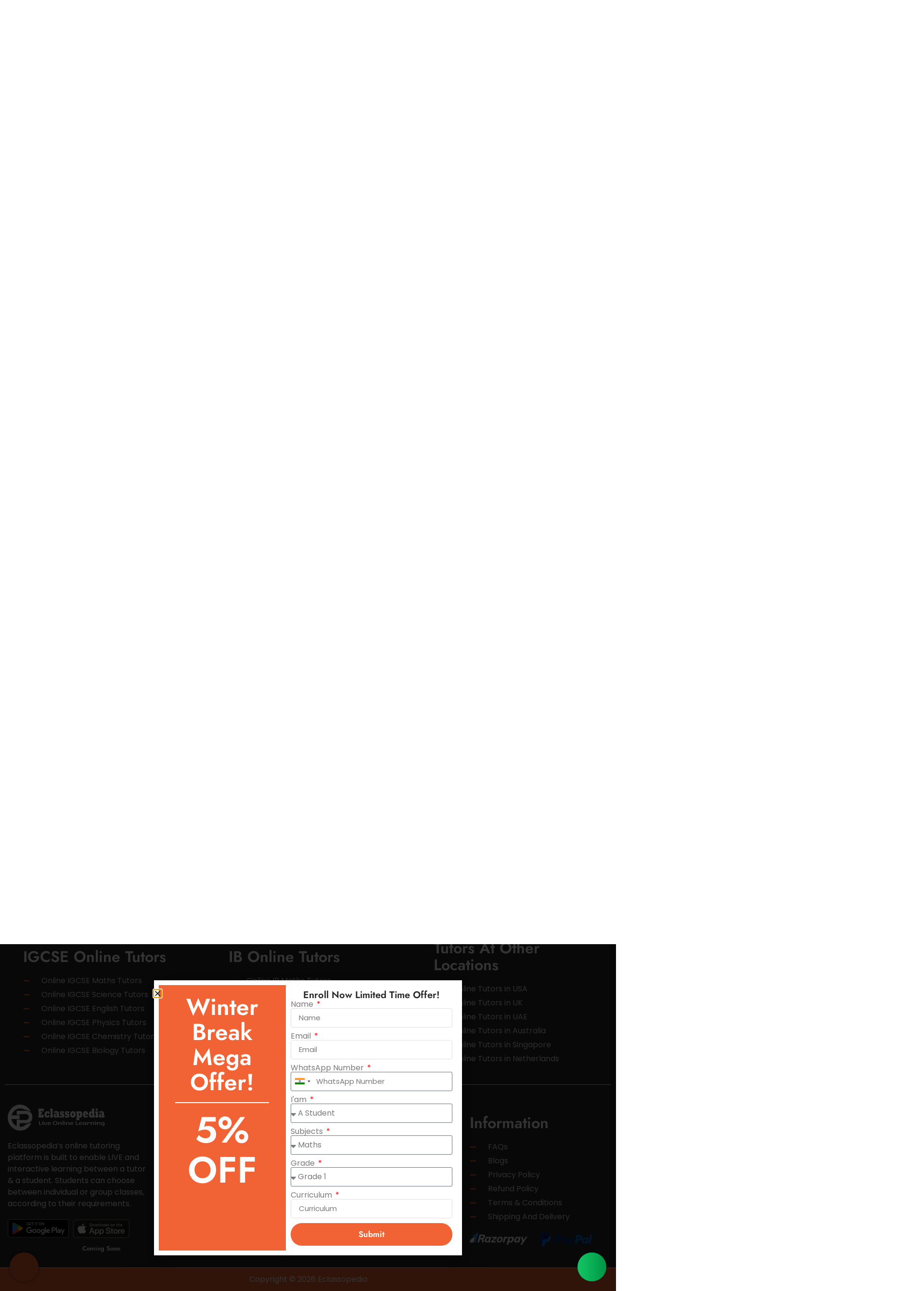

--- FILE ---
content_type: text/html; charset=UTF-8
request_url: https://eclassopedia.com/course/igcse-grade-10-geography/
body_size: 62887
content:

<!doctype html>
<html lang="en-US">
<head>
	<meta charset="UTF-8">
	<meta name="viewport" content="width=device-width, initial-scale=1">
	<link rel="profile" href="https://gmpg.org/xfn/11">
	<script
				type="text/javascript"
				src="https://app.termly.io/resource-blocker/156d78dc-a722-449c-b728-5c6eb69da773">
			</script><script id="lpData">
var lpData = {"site_url":"https:\/\/eclassopedia.com","user_id":"0","theme":"hello-elementor","lp_rest_url":"https:\/\/eclassopedia.com\/wp-json\/","nonce":"98bd89d445","is_course_archive":"","courses_url":"https:\/\/eclassopedia.com\/courses\/","urlParams":[],"lp_version":"4.2.7.5","lp_rest_load_ajax":"https:\/\/eclassopedia.com\/wp-json\/lp\/v1\/load_content_via_ajax\/","ajaxUrl":"https:\/\/eclassopedia.com\/wp-admin\/admin-ajax.php","coverImageRatio":"5.16","toast":{"gravity":"bottom","position":"center","duration":3000,"close":1,"stopOnFocus":1,"classPrefix":"lp-toast"},"i18n":[]};
</script>
		<style id="learn-press-custom-css">
			:root {
				--lp-container-max-width: 1290px;
				--lp-cotainer-padding: 1rem;
				--lp-primary-color: #f16334;
				--lp-secondary-color: #111111;
			}
		</style>
		<meta name="viewport" content="width=device-width, initial-scale=1" />
<meta name='robots' content='index, follow, max-image-preview:large, max-snippet:-1, max-video-preview:-1' />
	<style>img:is([sizes="auto" i], [sizes^="auto," i]) { contain-intrinsic-size: 3000px 1500px }</style>
	<!-- Google tag (gtag.js) consent mode dataLayer added by Site Kit -->
<script id="google_gtagjs-js-consent-mode-data-layer">
window.dataLayer = window.dataLayer || [];function gtag(){dataLayer.push(arguments);}
gtag('consent', 'default', {"ad_personalization":"denied","ad_storage":"denied","ad_user_data":"denied","analytics_storage":"denied","functionality_storage":"denied","security_storage":"denied","personalization_storage":"denied","region":["AT","BE","BG","CH","CY","CZ","DE","DK","EE","ES","FI","FR","GB","GR","HR","HU","IE","IS","IT","LI","LT","LU","LV","MT","NL","NO","PL","PT","RO","SE","SI","SK"],"wait_for_update":500});
window._googlesitekitConsentCategoryMap = {"statistics":["analytics_storage"],"marketing":["ad_storage","ad_user_data","ad_personalization"],"functional":["functionality_storage","security_storage"],"preferences":["personalization_storage"]};
window._googlesitekitConsents = {"ad_personalization":"denied","ad_storage":"denied","ad_user_data":"denied","analytics_storage":"denied","functionality_storage":"denied","security_storage":"denied","personalization_storage":"denied","region":["AT","BE","BG","CH","CY","CZ","DE","DK","EE","ES","FI","FR","GB","GR","HR","HU","IE","IS","IT","LI","LT","LU","LV","MT","NL","NO","PL","PT","RO","SE","SI","SK"],"wait_for_update":500};
</script>
<!-- End Google tag (gtag.js) consent mode dataLayer added by Site Kit -->

	<!-- This site is optimized with the Yoast SEO plugin v26.8 - https://yoast.com/product/yoast-seo-wordpress/ -->
	<title>IGCSE Grade 10 – Geography | Online Homework Help | Tutors Site</title>
	<meta name="description" content="The combination of knowledge and skills in Cambridge IGCSE Geography gives learners a solid foundation for further study." />
	<link rel="canonical" href="https://eclassopedia.com/course/igcse-grade-10-geography/" />
	<meta property="og:locale" content="en_US" />
	<meta property="og:type" content="article" />
	<meta property="og:title" content="IGCSE Grade 10 – Geography | Online Homework Help | Tutors Site" />
	<meta property="og:description" content="The combination of knowledge and skills in Cambridge IGCSE Geography gives learners a solid foundation for further study." />
	<meta property="og:url" content="https://eclassopedia.com/course/igcse-grade-10-geography/" />
	<meta property="article:modified_time" content="2024-09-13T11:16:38+00:00" />
	<meta property="og:image" content="https://eclassopedia.com/wp-content/uploads/2023/07/25.jpg" />
	<meta property="og:image:width" content="1250" />
	<meta property="og:image:height" content="750" />
	<meta property="og:image:type" content="image/jpeg" />
	<meta name="twitter:card" content="summary_large_image" />
	<meta name="twitter:label1" content="Est. reading time" />
	<meta name="twitter:data1" content="2 minutes" />
	<script type="application/ld+json" class="yoast-schema-graph">{"@context":"https://schema.org","@graph":[{"@type":"WebPage","@id":"https://eclassopedia.com/course/igcse-grade-10-geography/","url":"https://eclassopedia.com/course/igcse-grade-10-geography/","name":"IGCSE Grade 10 – Geography | Online Homework Help | Tutors Site","isPartOf":{"@id":"https://eclassopedia.com/#website"},"primaryImageOfPage":{"@id":"https://eclassopedia.com/course/igcse-grade-10-geography/#primaryimage"},"image":{"@id":"https://eclassopedia.com/course/igcse-grade-10-geography/#primaryimage"},"thumbnailUrl":"https://eclassopedia.com/wp-content/uploads/2023/07/25.jpg","datePublished":"2023-07-18T15:38:02+00:00","dateModified":"2024-09-13T11:16:38+00:00","description":"The combination of knowledge and skills in Cambridge IGCSE Geography gives learners a solid foundation for further study.","breadcrumb":{"@id":"https://eclassopedia.com/course/igcse-grade-10-geography/#breadcrumb"},"inLanguage":"en-US","potentialAction":[{"@type":"ReadAction","target":["https://eclassopedia.com/course/igcse-grade-10-geography/"]}]},{"@type":"ImageObject","inLanguage":"en-US","@id":"https://eclassopedia.com/course/igcse-grade-10-geography/#primaryimage","url":"https://eclassopedia.com/wp-content/uploads/2023/07/25.jpg","contentUrl":"https://eclassopedia.com/wp-content/uploads/2023/07/25.jpg","width":1250,"height":750,"caption":"IGCSE Year 10 Geography"},{"@type":"BreadcrumbList","@id":"https://eclassopedia.com/course/igcse-grade-10-geography/#breadcrumb","itemListElement":[{"@type":"ListItem","position":1,"name":"Home","item":"https://eclassopedia.com/"},{"@type":"ListItem","position":2,"name":"Courses","item":"https://eclassopedia.com/courses/"},{"@type":"ListItem","position":3,"name":"IGCSE Year 10 Geography"}]},{"@type":"WebSite","@id":"https://eclassopedia.com/#website","url":"https://eclassopedia.com/","name":"","description":"","potentialAction":[{"@type":"SearchAction","target":{"@type":"EntryPoint","urlTemplate":"https://eclassopedia.com/?s={search_term_string}"},"query-input":{"@type":"PropertyValueSpecification","valueRequired":true,"valueName":"search_term_string"}}],"inLanguage":"en-US"}]}</script>
	<!-- / Yoast SEO plugin. -->


<script type='application/javascript'  id='pys-version-script'>console.log('PixelYourSite Free version 11.1.5.2');</script>
<title>IGCSE Grade 10 – Geography | Online Homework Help | Tutors Site</title>
<link rel='dns-prefetch' href='//cdn.jsdelivr.net' />
<link rel='dns-prefetch' href='//www.googletagmanager.com' />
<link rel="alternate" type="application/rss+xml" title=" &raquo; Feed" href="https://eclassopedia.com/feed/" />
<link rel="alternate" type="application/rss+xml" title=" &raquo; Comments Feed" href="https://eclassopedia.com/comments/feed/" />
<script>
window._wpemojiSettings = {"baseUrl":"https:\/\/s.w.org\/images\/core\/emoji\/15.0.3\/72x72\/","ext":".png","svgUrl":"https:\/\/s.w.org\/images\/core\/emoji\/15.0.3\/svg\/","svgExt":".svg","source":{"concatemoji":"https:\/\/eclassopedia.com\/wp-includes\/js\/wp-emoji-release.min.js?ver=6.7.4"}};
/*! This file is auto-generated */
!function(i,n){var o,s,e;function c(e){try{var t={supportTests:e,timestamp:(new Date).valueOf()};sessionStorage.setItem(o,JSON.stringify(t))}catch(e){}}function p(e,t,n){e.clearRect(0,0,e.canvas.width,e.canvas.height),e.fillText(t,0,0);var t=new Uint32Array(e.getImageData(0,0,e.canvas.width,e.canvas.height).data),r=(e.clearRect(0,0,e.canvas.width,e.canvas.height),e.fillText(n,0,0),new Uint32Array(e.getImageData(0,0,e.canvas.width,e.canvas.height).data));return t.every(function(e,t){return e===r[t]})}function u(e,t,n){switch(t){case"flag":return n(e,"\ud83c\udff3\ufe0f\u200d\u26a7\ufe0f","\ud83c\udff3\ufe0f\u200b\u26a7\ufe0f")?!1:!n(e,"\ud83c\uddfa\ud83c\uddf3","\ud83c\uddfa\u200b\ud83c\uddf3")&&!n(e,"\ud83c\udff4\udb40\udc67\udb40\udc62\udb40\udc65\udb40\udc6e\udb40\udc67\udb40\udc7f","\ud83c\udff4\u200b\udb40\udc67\u200b\udb40\udc62\u200b\udb40\udc65\u200b\udb40\udc6e\u200b\udb40\udc67\u200b\udb40\udc7f");case"emoji":return!n(e,"\ud83d\udc26\u200d\u2b1b","\ud83d\udc26\u200b\u2b1b")}return!1}function f(e,t,n){var r="undefined"!=typeof WorkerGlobalScope&&self instanceof WorkerGlobalScope?new OffscreenCanvas(300,150):i.createElement("canvas"),a=r.getContext("2d",{willReadFrequently:!0}),o=(a.textBaseline="top",a.font="600 32px Arial",{});return e.forEach(function(e){o[e]=t(a,e,n)}),o}function t(e){var t=i.createElement("script");t.src=e,t.defer=!0,i.head.appendChild(t)}"undefined"!=typeof Promise&&(o="wpEmojiSettingsSupports",s=["flag","emoji"],n.supports={everything:!0,everythingExceptFlag:!0},e=new Promise(function(e){i.addEventListener("DOMContentLoaded",e,{once:!0})}),new Promise(function(t){var n=function(){try{var e=JSON.parse(sessionStorage.getItem(o));if("object"==typeof e&&"number"==typeof e.timestamp&&(new Date).valueOf()<e.timestamp+604800&&"object"==typeof e.supportTests)return e.supportTests}catch(e){}return null}();if(!n){if("undefined"!=typeof Worker&&"undefined"!=typeof OffscreenCanvas&&"undefined"!=typeof URL&&URL.createObjectURL&&"undefined"!=typeof Blob)try{var e="postMessage("+f.toString()+"("+[JSON.stringify(s),u.toString(),p.toString()].join(",")+"));",r=new Blob([e],{type:"text/javascript"}),a=new Worker(URL.createObjectURL(r),{name:"wpTestEmojiSupports"});return void(a.onmessage=function(e){c(n=e.data),a.terminate(),t(n)})}catch(e){}c(n=f(s,u,p))}t(n)}).then(function(e){for(var t in e)n.supports[t]=e[t],n.supports.everything=n.supports.everything&&n.supports[t],"flag"!==t&&(n.supports.everythingExceptFlag=n.supports.everythingExceptFlag&&n.supports[t]);n.supports.everythingExceptFlag=n.supports.everythingExceptFlag&&!n.supports.flag,n.DOMReady=!1,n.readyCallback=function(){n.DOMReady=!0}}).then(function(){return e}).then(function(){var e;n.supports.everything||(n.readyCallback(),(e=n.source||{}).concatemoji?t(e.concatemoji):e.wpemoji&&e.twemoji&&(t(e.twemoji),t(e.wpemoji)))}))}((window,document),window._wpemojiSettings);
</script>

<style id='wp-emoji-styles-inline-css'>

	img.wp-smiley, img.emoji {
		display: inline !important;
		border: none !important;
		box-shadow: none !important;
		height: 1em !important;
		width: 1em !important;
		margin: 0 0.07em !important;
		vertical-align: -0.1em !important;
		background: none !important;
		padding: 0 !important;
	}
</style>
<link rel='stylesheet' id='wp-block-library-css' href='https://eclassopedia.com/wp-includes/css/dist/block-library/style.min.css?ver=6.7.4' media='all' />
<style id='qsm-quiz-style-inline-css'>


</style>
<style id='global-styles-inline-css'>
:root{--wp--preset--aspect-ratio--square: 1;--wp--preset--aspect-ratio--4-3: 4/3;--wp--preset--aspect-ratio--3-4: 3/4;--wp--preset--aspect-ratio--3-2: 3/2;--wp--preset--aspect-ratio--2-3: 2/3;--wp--preset--aspect-ratio--16-9: 16/9;--wp--preset--aspect-ratio--9-16: 9/16;--wp--preset--color--black: #000000;--wp--preset--color--cyan-bluish-gray: #abb8c3;--wp--preset--color--white: #ffffff;--wp--preset--color--pale-pink: #f78da7;--wp--preset--color--vivid-red: #cf2e2e;--wp--preset--color--luminous-vivid-orange: #ff6900;--wp--preset--color--luminous-vivid-amber: #fcb900;--wp--preset--color--light-green-cyan: #7bdcb5;--wp--preset--color--vivid-green-cyan: #00d084;--wp--preset--color--pale-cyan-blue: #8ed1fc;--wp--preset--color--vivid-cyan-blue: #0693e3;--wp--preset--color--vivid-purple: #9b51e0;--wp--preset--gradient--vivid-cyan-blue-to-vivid-purple: linear-gradient(135deg,rgba(6,147,227,1) 0%,rgb(155,81,224) 100%);--wp--preset--gradient--light-green-cyan-to-vivid-green-cyan: linear-gradient(135deg,rgb(122,220,180) 0%,rgb(0,208,130) 100%);--wp--preset--gradient--luminous-vivid-amber-to-luminous-vivid-orange: linear-gradient(135deg,rgba(252,185,0,1) 0%,rgba(255,105,0,1) 100%);--wp--preset--gradient--luminous-vivid-orange-to-vivid-red: linear-gradient(135deg,rgba(255,105,0,1) 0%,rgb(207,46,46) 100%);--wp--preset--gradient--very-light-gray-to-cyan-bluish-gray: linear-gradient(135deg,rgb(238,238,238) 0%,rgb(169,184,195) 100%);--wp--preset--gradient--cool-to-warm-spectrum: linear-gradient(135deg,rgb(74,234,220) 0%,rgb(151,120,209) 20%,rgb(207,42,186) 40%,rgb(238,44,130) 60%,rgb(251,105,98) 80%,rgb(254,248,76) 100%);--wp--preset--gradient--blush-light-purple: linear-gradient(135deg,rgb(255,206,236) 0%,rgb(152,150,240) 100%);--wp--preset--gradient--blush-bordeaux: linear-gradient(135deg,rgb(254,205,165) 0%,rgb(254,45,45) 50%,rgb(107,0,62) 100%);--wp--preset--gradient--luminous-dusk: linear-gradient(135deg,rgb(255,203,112) 0%,rgb(199,81,192) 50%,rgb(65,88,208) 100%);--wp--preset--gradient--pale-ocean: linear-gradient(135deg,rgb(255,245,203) 0%,rgb(182,227,212) 50%,rgb(51,167,181) 100%);--wp--preset--gradient--electric-grass: linear-gradient(135deg,rgb(202,248,128) 0%,rgb(113,206,126) 100%);--wp--preset--gradient--midnight: linear-gradient(135deg,rgb(2,3,129) 0%,rgb(40,116,252) 100%);--wp--preset--font-size--small: 13px;--wp--preset--font-size--medium: 20px;--wp--preset--font-size--large: 36px;--wp--preset--font-size--x-large: 42px;--wp--preset--spacing--20: 0.44rem;--wp--preset--spacing--30: 0.67rem;--wp--preset--spacing--40: 1rem;--wp--preset--spacing--50: 1.5rem;--wp--preset--spacing--60: 2.25rem;--wp--preset--spacing--70: 3.38rem;--wp--preset--spacing--80: 5.06rem;--wp--preset--shadow--natural: 6px 6px 9px rgba(0, 0, 0, 0.2);--wp--preset--shadow--deep: 12px 12px 50px rgba(0, 0, 0, 0.4);--wp--preset--shadow--sharp: 6px 6px 0px rgba(0, 0, 0, 0.2);--wp--preset--shadow--outlined: 6px 6px 0px -3px rgba(255, 255, 255, 1), 6px 6px rgba(0, 0, 0, 1);--wp--preset--shadow--crisp: 6px 6px 0px rgba(0, 0, 0, 1);}:root { --wp--style--global--content-size: 800px;--wp--style--global--wide-size: 1200px; }:where(body) { margin: 0; }.wp-site-blocks > .alignleft { float: left; margin-right: 2em; }.wp-site-blocks > .alignright { float: right; margin-left: 2em; }.wp-site-blocks > .aligncenter { justify-content: center; margin-left: auto; margin-right: auto; }:where(.wp-site-blocks) > * { margin-block-start: 24px; margin-block-end: 0; }:where(.wp-site-blocks) > :first-child { margin-block-start: 0; }:where(.wp-site-blocks) > :last-child { margin-block-end: 0; }:root { --wp--style--block-gap: 24px; }:root :where(.is-layout-flow) > :first-child{margin-block-start: 0;}:root :where(.is-layout-flow) > :last-child{margin-block-end: 0;}:root :where(.is-layout-flow) > *{margin-block-start: 24px;margin-block-end: 0;}:root :where(.is-layout-constrained) > :first-child{margin-block-start: 0;}:root :where(.is-layout-constrained) > :last-child{margin-block-end: 0;}:root :where(.is-layout-constrained) > *{margin-block-start: 24px;margin-block-end: 0;}:root :where(.is-layout-flex){gap: 24px;}:root :where(.is-layout-grid){gap: 24px;}.is-layout-flow > .alignleft{float: left;margin-inline-start: 0;margin-inline-end: 2em;}.is-layout-flow > .alignright{float: right;margin-inline-start: 2em;margin-inline-end: 0;}.is-layout-flow > .aligncenter{margin-left: auto !important;margin-right: auto !important;}.is-layout-constrained > .alignleft{float: left;margin-inline-start: 0;margin-inline-end: 2em;}.is-layout-constrained > .alignright{float: right;margin-inline-start: 2em;margin-inline-end: 0;}.is-layout-constrained > .aligncenter{margin-left: auto !important;margin-right: auto !important;}.is-layout-constrained > :where(:not(.alignleft):not(.alignright):not(.alignfull)){max-width: var(--wp--style--global--content-size);margin-left: auto !important;margin-right: auto !important;}.is-layout-constrained > .alignwide{max-width: var(--wp--style--global--wide-size);}body .is-layout-flex{display: flex;}.is-layout-flex{flex-wrap: wrap;align-items: center;}.is-layout-flex > :is(*, div){margin: 0;}body .is-layout-grid{display: grid;}.is-layout-grid > :is(*, div){margin: 0;}body{padding-top: 0px;padding-right: 0px;padding-bottom: 0px;padding-left: 0px;}a:where(:not(.wp-element-button)){text-decoration: underline;}:root :where(.wp-element-button, .wp-block-button__link){background-color: #32373c;border-width: 0;color: #fff;font-family: inherit;font-size: inherit;line-height: inherit;padding: calc(0.667em + 2px) calc(1.333em + 2px);text-decoration: none;}.has-black-color{color: var(--wp--preset--color--black) !important;}.has-cyan-bluish-gray-color{color: var(--wp--preset--color--cyan-bluish-gray) !important;}.has-white-color{color: var(--wp--preset--color--white) !important;}.has-pale-pink-color{color: var(--wp--preset--color--pale-pink) !important;}.has-vivid-red-color{color: var(--wp--preset--color--vivid-red) !important;}.has-luminous-vivid-orange-color{color: var(--wp--preset--color--luminous-vivid-orange) !important;}.has-luminous-vivid-amber-color{color: var(--wp--preset--color--luminous-vivid-amber) !important;}.has-light-green-cyan-color{color: var(--wp--preset--color--light-green-cyan) !important;}.has-vivid-green-cyan-color{color: var(--wp--preset--color--vivid-green-cyan) !important;}.has-pale-cyan-blue-color{color: var(--wp--preset--color--pale-cyan-blue) !important;}.has-vivid-cyan-blue-color{color: var(--wp--preset--color--vivid-cyan-blue) !important;}.has-vivid-purple-color{color: var(--wp--preset--color--vivid-purple) !important;}.has-black-background-color{background-color: var(--wp--preset--color--black) !important;}.has-cyan-bluish-gray-background-color{background-color: var(--wp--preset--color--cyan-bluish-gray) !important;}.has-white-background-color{background-color: var(--wp--preset--color--white) !important;}.has-pale-pink-background-color{background-color: var(--wp--preset--color--pale-pink) !important;}.has-vivid-red-background-color{background-color: var(--wp--preset--color--vivid-red) !important;}.has-luminous-vivid-orange-background-color{background-color: var(--wp--preset--color--luminous-vivid-orange) !important;}.has-luminous-vivid-amber-background-color{background-color: var(--wp--preset--color--luminous-vivid-amber) !important;}.has-light-green-cyan-background-color{background-color: var(--wp--preset--color--light-green-cyan) !important;}.has-vivid-green-cyan-background-color{background-color: var(--wp--preset--color--vivid-green-cyan) !important;}.has-pale-cyan-blue-background-color{background-color: var(--wp--preset--color--pale-cyan-blue) !important;}.has-vivid-cyan-blue-background-color{background-color: var(--wp--preset--color--vivid-cyan-blue) !important;}.has-vivid-purple-background-color{background-color: var(--wp--preset--color--vivid-purple) !important;}.has-black-border-color{border-color: var(--wp--preset--color--black) !important;}.has-cyan-bluish-gray-border-color{border-color: var(--wp--preset--color--cyan-bluish-gray) !important;}.has-white-border-color{border-color: var(--wp--preset--color--white) !important;}.has-pale-pink-border-color{border-color: var(--wp--preset--color--pale-pink) !important;}.has-vivid-red-border-color{border-color: var(--wp--preset--color--vivid-red) !important;}.has-luminous-vivid-orange-border-color{border-color: var(--wp--preset--color--luminous-vivid-orange) !important;}.has-luminous-vivid-amber-border-color{border-color: var(--wp--preset--color--luminous-vivid-amber) !important;}.has-light-green-cyan-border-color{border-color: var(--wp--preset--color--light-green-cyan) !important;}.has-vivid-green-cyan-border-color{border-color: var(--wp--preset--color--vivid-green-cyan) !important;}.has-pale-cyan-blue-border-color{border-color: var(--wp--preset--color--pale-cyan-blue) !important;}.has-vivid-cyan-blue-border-color{border-color: var(--wp--preset--color--vivid-cyan-blue) !important;}.has-vivid-purple-border-color{border-color: var(--wp--preset--color--vivid-purple) !important;}.has-vivid-cyan-blue-to-vivid-purple-gradient-background{background: var(--wp--preset--gradient--vivid-cyan-blue-to-vivid-purple) !important;}.has-light-green-cyan-to-vivid-green-cyan-gradient-background{background: var(--wp--preset--gradient--light-green-cyan-to-vivid-green-cyan) !important;}.has-luminous-vivid-amber-to-luminous-vivid-orange-gradient-background{background: var(--wp--preset--gradient--luminous-vivid-amber-to-luminous-vivid-orange) !important;}.has-luminous-vivid-orange-to-vivid-red-gradient-background{background: var(--wp--preset--gradient--luminous-vivid-orange-to-vivid-red) !important;}.has-very-light-gray-to-cyan-bluish-gray-gradient-background{background: var(--wp--preset--gradient--very-light-gray-to-cyan-bluish-gray) !important;}.has-cool-to-warm-spectrum-gradient-background{background: var(--wp--preset--gradient--cool-to-warm-spectrum) !important;}.has-blush-light-purple-gradient-background{background: var(--wp--preset--gradient--blush-light-purple) !important;}.has-blush-bordeaux-gradient-background{background: var(--wp--preset--gradient--blush-bordeaux) !important;}.has-luminous-dusk-gradient-background{background: var(--wp--preset--gradient--luminous-dusk) !important;}.has-pale-ocean-gradient-background{background: var(--wp--preset--gradient--pale-ocean) !important;}.has-electric-grass-gradient-background{background: var(--wp--preset--gradient--electric-grass) !important;}.has-midnight-gradient-background{background: var(--wp--preset--gradient--midnight) !important;}.has-small-font-size{font-size: var(--wp--preset--font-size--small) !important;}.has-medium-font-size{font-size: var(--wp--preset--font-size--medium) !important;}.has-large-font-size{font-size: var(--wp--preset--font-size--large) !important;}.has-x-large-font-size{font-size: var(--wp--preset--font-size--x-large) !important;}
:root :where(.wp-block-pullquote){font-size: 1.5em;line-height: 1.6;}
</style>
<link rel='stylesheet' id='floating-button-css' href='https://eclassopedia.com/wp-content/plugins/floating-button/public/assets/css/style.min.css?ver=7.0.1' media='all' />
<style id='floating-button-inline-css'>
#floatBtn-1 > a, #floatBtn-1 > .flBtn-label { --flbtn-bg: rgb(241,99,52); --flbtn-color: #ffffff; --flbtn-h-color: #ffffff; --flbtn-h-bg: #009688; } #floatBtn-1 [data-tooltip] { --flbtn-tooltip-bg: #585858; --flbtn-tooltip-color: #ffffff; }
</style>
<link rel='stylesheet' id='floating-button-fontawesome-css' href='https://eclassopedia.com/wp-content/plugins/floating-button/vendors/fontawesome/css/all.min.css?ver=7.1' media='all' />
<link rel='stylesheet' id='hello-elementor-css' href='https://eclassopedia.com/wp-content/themes/hello-elementor/style.min.css?ver=3.2.1' media='all' />
<link rel='stylesheet' id='hello-elementor-theme-style-css' href='https://eclassopedia.com/wp-content/themes/hello-elementor/theme.min.css?ver=3.2.1' media='all' />
<link rel='stylesheet' id='hello-elementor-header-footer-css' href='https://eclassopedia.com/wp-content/themes/hello-elementor/header-footer.min.css?ver=3.2.1' media='all' />
<link rel='stylesheet' id='buttons-css' href='https://eclassopedia.com/wp-includes/css/buttons.min.css?ver=6.7.4' media='all' />
<link rel='stylesheet' id='dashicons-css' href='https://eclassopedia.com/wp-includes/css/dashicons.min.css?ver=6.7.4' media='all' />
<link rel='stylesheet' id='mediaelement-css' href='https://eclassopedia.com/wp-includes/js/mediaelement/mediaelementplayer-legacy.min.css?ver=4.2.17' media='all' />
<link rel='stylesheet' id='wp-mediaelement-css' href='https://eclassopedia.com/wp-includes/js/mediaelement/wp-mediaelement.min.css?ver=6.7.4' media='all' />
<link rel='stylesheet' id='media-views-css' href='https://eclassopedia.com/wp-includes/css/media-views.min.css?ver=6.7.4' media='all' />
<link rel='stylesheet' id='imgareaselect-css' href='https://eclassopedia.com/wp-includes/js/imgareaselect/imgareaselect.css?ver=0.9.8' media='all' />
<link rel='stylesheet' id='select2-css-css' href='https://cdn.jsdelivr.net/npm/select2@4.1.0-rc.0/dist/css/select2.min.css?ver=6.7.4' media='all' />
<link rel='stylesheet' id='elementor-frontend-css' href='https://eclassopedia.com/wp-content/plugins/elementor/assets/css/frontend.min.css?ver=3.30.4' media='all' />
<link rel='stylesheet' id='elementor-post-11-css' href='https://eclassopedia.com/wp-content/uploads/elementor/css/post-11.css?ver=1760413363' media='all' />
<link rel='stylesheet' id='widget-icon-list-css' href='https://eclassopedia.com/wp-content/plugins/elementor/assets/css/widget-icon-list.min.css?ver=3.30.4' media='all' />
<link rel='stylesheet' id='widget-social-icons-css' href='https://eclassopedia.com/wp-content/plugins/elementor/assets/css/widget-social-icons.min.css?ver=3.30.4' media='all' />
<link rel='stylesheet' id='e-apple-webkit-css' href='https://eclassopedia.com/wp-content/plugins/elementor/assets/css/conditionals/apple-webkit.min.css?ver=3.30.4' media='all' />
<link rel='stylesheet' id='widget-image-css' href='https://eclassopedia.com/wp-content/plugins/elementor/assets/css/widget-image.min.css?ver=3.30.4' media='all' />
<link rel='stylesheet' id='widget-icon-box-css' href='https://eclassopedia.com/wp-content/plugins/elementor/assets/css/widget-icon-box.min.css?ver=3.30.4' media='all' />
<link rel='stylesheet' id='widget-heading-css' href='https://eclassopedia.com/wp-content/plugins/elementor/assets/css/widget-heading.min.css?ver=3.30.4' media='all' />
<link rel='stylesheet' id='widget-divider-css' href='https://eclassopedia.com/wp-content/plugins/elementor/assets/css/widget-divider.min.css?ver=3.30.4' media='all' />
<link rel='stylesheet' id='widget-image-box-css' href='https://eclassopedia.com/wp-content/plugins/elementor/assets/css/widget-image-box.min.css?ver=3.30.4' media='all' />
<link rel='stylesheet' id='e-animation-shrink-css' href='https://eclassopedia.com/wp-content/plugins/elementor/assets/lib/animations/styles/e-animation-shrink.min.css?ver=3.30.4' media='all' />
<link rel='stylesheet' id='widget-form-css' href='https://eclassopedia.com/wp-content/plugins/elementor-pro/assets/css/widget-form.min.css?ver=3.26.2' media='all' />
<link rel='stylesheet' id='e-popup-css' href='https://eclassopedia.com/wp-content/plugins/elementor-pro/assets/css/conditionals/popup.min.css?ver=3.26.2' media='all' />
<link rel='stylesheet' id='elementor-post-208-css' href='https://eclassopedia.com/wp-content/uploads/elementor/css/post-208.css?ver=1760413364' media='all' />
<link rel='stylesheet' id='elementor-post-213-css' href='https://eclassopedia.com/wp-content/uploads/elementor/css/post-213.css?ver=1767327156' media='all' />
<link rel='stylesheet' id='elementor-post-51546-css' href='https://eclassopedia.com/wp-content/uploads/elementor/css/post-51546.css?ver=1764737043' media='all' />
<link rel='stylesheet' id='ekit-widget-styles-css' href='https://eclassopedia.com/wp-content/plugins/elementskit-lite/widgets/init/assets/css/widget-styles.css?ver=3.7.8' media='all' />
<link rel='stylesheet' id='ekit-responsive-css' href='https://eclassopedia.com/wp-content/plugins/elementskit-lite/widgets/init/assets/css/responsive.css?ver=3.7.8' media='all' />
<link rel='stylesheet' id='um_modal-css' href='https://eclassopedia.com/wp-content/plugins/ultimate-member/assets/css/um-modal.min.css?ver=2.10.5' media='all' />
<link rel='stylesheet' id='um_ui-css' href='https://eclassopedia.com/wp-content/plugins/ultimate-member/assets/libs/jquery-ui/jquery-ui.min.css?ver=1.13.2' media='all' />
<link rel='stylesheet' id='um_tipsy-css' href='https://eclassopedia.com/wp-content/plugins/ultimate-member/assets/libs/tipsy/tipsy.min.css?ver=1.0.0a' media='all' />
<link rel='stylesheet' id='um_raty-css' href='https://eclassopedia.com/wp-content/plugins/ultimate-member/assets/libs/raty/um-raty.min.css?ver=2.6.0' media='all' />
<link rel='stylesheet' id='select2-css' href='https://eclassopedia.com/wp-content/plugins/ultimate-member/assets/libs/select2/select2.min.css?ver=4.0.13' media='all' />
<link rel='stylesheet' id='um_fileupload-css' href='https://eclassopedia.com/wp-content/plugins/ultimate-member/assets/css/um-fileupload.min.css?ver=2.10.5' media='all' />
<link rel='stylesheet' id='um_confirm-css' href='https://eclassopedia.com/wp-content/plugins/ultimate-member/assets/libs/um-confirm/um-confirm.min.css?ver=1.0' media='all' />
<link rel='stylesheet' id='um_datetime-css' href='https://eclassopedia.com/wp-content/plugins/ultimate-member/assets/libs/pickadate/default.min.css?ver=3.6.2' media='all' />
<link rel='stylesheet' id='um_datetime_date-css' href='https://eclassopedia.com/wp-content/plugins/ultimate-member/assets/libs/pickadate/default.date.min.css?ver=3.6.2' media='all' />
<link rel='stylesheet' id='um_datetime_time-css' href='https://eclassopedia.com/wp-content/plugins/ultimate-member/assets/libs/pickadate/default.time.min.css?ver=3.6.2' media='all' />
<link rel='stylesheet' id='um_fonticons_ii-css' href='https://eclassopedia.com/wp-content/plugins/ultimate-member/assets/libs/legacy/fonticons/fonticons-ii.min.css?ver=2.10.5' media='all' />
<link rel='stylesheet' id='um_fonticons_fa-css' href='https://eclassopedia.com/wp-content/plugins/ultimate-member/assets/libs/legacy/fonticons/fonticons-fa.min.css?ver=2.10.5' media='all' />
<link rel='stylesheet' id='um_fontawesome-css' href='https://eclassopedia.com/wp-content/plugins/ultimate-member/assets/css/um-fontawesome.min.css?ver=6.5.2' media='all' />
<link rel='stylesheet' id='um_common-css' href='https://eclassopedia.com/wp-content/plugins/ultimate-member/assets/css/common.min.css?ver=2.10.5' media='all' />
<link rel='stylesheet' id='um_responsive-css' href='https://eclassopedia.com/wp-content/plugins/ultimate-member/assets/css/um-responsive.min.css?ver=2.10.5' media='all' />
<link rel='stylesheet' id='um_styles-css' href='https://eclassopedia.com/wp-content/plugins/ultimate-member/assets/css/um-styles.min.css?ver=2.10.5' media='all' />
<link rel='stylesheet' id='um_crop-css' href='https://eclassopedia.com/wp-content/plugins/ultimate-member/assets/libs/cropper/cropper.min.css?ver=1.6.1' media='all' />
<link rel='stylesheet' id='um_profile-css' href='https://eclassopedia.com/wp-content/plugins/ultimate-member/assets/css/um-profile.min.css?ver=2.10.5' media='all' />
<link rel='stylesheet' id='um_account-css' href='https://eclassopedia.com/wp-content/plugins/ultimate-member/assets/css/um-account.min.css?ver=2.10.5' media='all' />
<link rel='stylesheet' id='um_misc-css' href='https://eclassopedia.com/wp-content/plugins/ultimate-member/assets/css/um-misc.min.css?ver=2.10.5' media='all' />
<link rel='stylesheet' id='um_default_css-css' href='https://eclassopedia.com/wp-content/plugins/ultimate-member/assets/css/um-old-default.min.css?ver=2.10.5' media='all' />
<link rel='stylesheet' id='learnpress-css' href='https://eclassopedia.com/wp-content/plugins/learnpress/assets/css/learnpress.min.css?ver=4.2.7.5' media='all' />
<link rel='stylesheet' id='learnpress-widgets-css' href='https://eclassopedia.com/wp-content/plugins/learnpress/assets/css/widgets.min.css?ver=4.2.7.5' media='all' />
<link rel='stylesheet' id='elementor-gf-local-jost-css' href='https://eclassopedia.com/wp-content/uploads/elementor/google-fonts/css/jost.css?ver=1743308939' media='all' />
<link rel='stylesheet' id='elementor-gf-local-poppins-css' href='https://eclassopedia.com/wp-content/uploads/elementor/google-fonts/css/poppins.css?ver=1743308942' media='all' />
<link rel='stylesheet' id='elementor-icons-ekiticons-css' href='https://eclassopedia.com/wp-content/plugins/elementskit-lite/modules/elementskit-icon-pack/assets/css/ekiticons.css?ver=3.7.8' media='all' />
<script src="https://eclassopedia.com/wp-includes/js/jquery/jquery.min.js?ver=3.7.1" id="jquery-core-js"></script>
<script src="https://eclassopedia.com/wp-includes/js/jquery/jquery-migrate.min.js?ver=3.4.1" id="jquery-migrate-js"></script>
<script src="https://eclassopedia.com/wp-includes/js/underscore.min.js?ver=1.13.7" id="underscore-js"></script>
<script id="utils-js-extra">
var userSettings = {"url":"\/","uid":"0","time":"1769301701","secure":"1"};
</script>
<script src="https://eclassopedia.com/wp-includes/js/utils.min.js?ver=6.7.4" id="utils-js"></script>
<script src="https://eclassopedia.com/wp-includes/js/plupload/moxie.min.js?ver=1.3.5" id="moxiejs-js"></script>
<script src="https://eclassopedia.com/wp-includes/js/plupload/plupload.min.js?ver=2.1.9" id="plupload-js"></script>
<!--[if lt IE 8]>
<script src="https://eclassopedia.com/wp-includes/js/json2.min.js?ver=2015-05-03" id="json2-js"></script>
<![endif]-->
<script src="https://eclassopedia.com/wp-includes/js/dist/hooks.min.js?ver=4d63a3d491d11ffd8ac6" id="wp-hooks-js"></script>
<script src="https://eclassopedia.com/wp-includes/js/dist/i18n.min.js?ver=5e580eb46a90c2b997e6" id="wp-i18n-js"></script>
<script id="wp-i18n-js-after">
wp.i18n.setLocaleData( { 'text direction\u0004ltr': [ 'ltr' ] } );
</script>
<script src="https://eclassopedia.com/wp-content/plugins/pixelyoursite/dist/scripts/jquery.bind-first-0.2.3.min.js?ver=0.2.3" id="jquery-bind-first-js"></script>
<script src="https://eclassopedia.com/wp-content/plugins/pixelyoursite/dist/scripts/js.cookie-2.1.3.min.js?ver=2.1.3" id="js-cookie-pys-js"></script>
<script src="https://eclassopedia.com/wp-content/plugins/pixelyoursite/dist/scripts/tld.min.js?ver=2.3.1" id="js-tld-js"></script>
<script id="pys-js-extra">
var pysOptions = {"staticEvents":[],"dynamicEvents":[],"triggerEvents":[],"triggerEventTypes":[],"debug":"","siteUrl":"https:\/\/eclassopedia.com","ajaxUrl":"https:\/\/eclassopedia.com\/wp-admin\/admin-ajax.php","ajax_event":"ddde48b2fa","enable_remove_download_url_param":"1","cookie_duration":"7","last_visit_duration":"60","enable_success_send_form":"","ajaxForServerEvent":"1","ajaxForServerStaticEvent":"1","useSendBeacon":"1","send_external_id":"1","external_id_expire":"180","track_cookie_for_subdomains":"1","google_consent_mode":"1","gdpr":{"ajax_enabled":false,"all_disabled_by_api":false,"facebook_disabled_by_api":false,"analytics_disabled_by_api":false,"google_ads_disabled_by_api":false,"pinterest_disabled_by_api":false,"bing_disabled_by_api":false,"reddit_disabled_by_api":false,"externalID_disabled_by_api":false,"facebook_prior_consent_enabled":true,"analytics_prior_consent_enabled":true,"google_ads_prior_consent_enabled":null,"pinterest_prior_consent_enabled":true,"bing_prior_consent_enabled":true,"cookiebot_integration_enabled":false,"cookiebot_facebook_consent_category":"marketing","cookiebot_analytics_consent_category":"statistics","cookiebot_tiktok_consent_category":"marketing","cookiebot_google_ads_consent_category":"marketing","cookiebot_pinterest_consent_category":"marketing","cookiebot_bing_consent_category":"marketing","consent_magic_integration_enabled":false,"real_cookie_banner_integration_enabled":false,"cookie_notice_integration_enabled":false,"cookie_law_info_integration_enabled":false,"analytics_storage":{"enabled":true,"value":"granted","filter":false},"ad_storage":{"enabled":true,"value":"granted","filter":false},"ad_user_data":{"enabled":true,"value":"granted","filter":false},"ad_personalization":{"enabled":true,"value":"granted","filter":false}},"cookie":{"disabled_all_cookie":false,"disabled_start_session_cookie":false,"disabled_advanced_form_data_cookie":false,"disabled_landing_page_cookie":false,"disabled_first_visit_cookie":false,"disabled_trafficsource_cookie":false,"disabled_utmTerms_cookie":false,"disabled_utmId_cookie":false},"tracking_analytics":{"TrafficSource":"direct","TrafficLanding":"undefined","TrafficUtms":[],"TrafficUtmsId":[]},"GATags":{"ga_datalayer_type":"default","ga_datalayer_name":"dataLayerPYS"},"woo":{"enabled":false},"edd":{"enabled":false},"cache_bypass":"1769301701"};
</script>
<script src="https://eclassopedia.com/wp-content/plugins/pixelyoursite/dist/scripts/public.js?ver=11.1.5.2" id="pys-js"></script>

<!-- Google tag (gtag.js) snippet added by Site Kit -->
<!-- Google Analytics snippet added by Site Kit -->
<script src="https://www.googletagmanager.com/gtag/js?id=G-NBN4Q164P3" id="google_gtagjs-js" async></script>
<script id="google_gtagjs-js-after">
window.dataLayer = window.dataLayer || [];function gtag(){dataLayer.push(arguments);}
gtag("set","linker",{"domains":["eclassopedia.com"]});
gtag("js", new Date());
gtag("set", "developer_id.dZTNiMT", true);
gtag("config", "G-NBN4Q164P3");
</script>
<script src="https://eclassopedia.com/wp-content/plugins/ultimate-member/assets/js/um-gdpr.min.js?ver=2.10.5" id="um-gdpr-js"></script>
<script src="https://eclassopedia.com/wp-content/plugins/learnpress/assets/js/dist/loadAJAX.min.js?ver=4.2.7.5" id="lp-load-ajax-js" async data-wp-strategy="async"></script>
<script src="https://eclassopedia.com/wp-includes/js/dist/vendor/react.min.js?ver=18.3.1.1" id="react-js"></script>
<script src="https://eclassopedia.com/wp-includes/js/dist/vendor/react-dom.min.js?ver=18.3.1.1" id="react-dom-js"></script>
<script src="https://eclassopedia.com/wp-includes/js/dist/escape-html.min.js?ver=6561a406d2d232a6fbd2" id="wp-escape-html-js"></script>
<script src="https://eclassopedia.com/wp-includes/js/dist/element.min.js?ver=cb762d190aebbec25b27" id="wp-element-js"></script>
<script src="https://eclassopedia.com/wp-includes/js/dist/vendor/react-jsx-runtime.min.js?ver=18.3.1" id="react-jsx-runtime-js"></script>
<script src="https://eclassopedia.com/wp-includes/js/dist/deprecated.min.js?ver=e1f84915c5e8ae38964c" id="wp-deprecated-js"></script>
<script src="https://eclassopedia.com/wp-includes/js/dist/dom.min.js?ver=93117dfee2692b04b770" id="wp-dom-js"></script>
<script src="https://eclassopedia.com/wp-includes/js/dist/is-shallow-equal.min.js?ver=e0f9f1d78d83f5196979" id="wp-is-shallow-equal-js"></script>
<script src="https://eclassopedia.com/wp-includes/js/dist/keycodes.min.js?ver=034ff647a54b018581d3" id="wp-keycodes-js"></script>
<script src="https://eclassopedia.com/wp-includes/js/dist/vendor/wp-polyfill.min.js?ver=3.15.0" id="wp-polyfill-js"></script>
<script src="https://eclassopedia.com/wp-includes/js/dist/priority-queue.min.js?ver=9c21c957c7e50ffdbf48" id="wp-priority-queue-js"></script>
<script src="https://eclassopedia.com/wp-includes/js/dist/compose.min.js?ver=d52df0f868e03c1bd905" id="wp-compose-js"></script>
<script src="https://eclassopedia.com/wp-includes/js/dist/private-apis.min.js?ver=4b858962c15c2c7a135f" id="wp-private-apis-js"></script>
<script src="https://eclassopedia.com/wp-includes/js/dist/redux-routine.min.js?ver=a0a172871afaeb261566" id="wp-redux-routine-js"></script>
<script src="https://eclassopedia.com/wp-includes/js/dist/data.min.js?ver=7c62e39de0308c73d50c" id="wp-data-js"></script>
<script id="wp-data-js-after">
( function() {
	var userId = 0;
	var storageKey = "WP_DATA_USER_" + userId;
	wp.data
		.use( wp.data.plugins.persistence, { storageKey: storageKey } );
} )();
</script>
<script src="https://eclassopedia.com/wp-includes/js/dist/url.min.js?ver=e87eb76272a3a08402d2" id="wp-url-js"></script>
<script src="https://eclassopedia.com/wp-includes/js/dist/api-fetch.min.js?ver=d387b816bc1ed2042e28" id="wp-api-fetch-js"></script>
<script id="wp-api-fetch-js-after">
wp.apiFetch.use( wp.apiFetch.createRootURLMiddleware( "https://eclassopedia.com/wp-json/" ) );
wp.apiFetch.nonceMiddleware = wp.apiFetch.createNonceMiddleware( "98bd89d445" );
wp.apiFetch.use( wp.apiFetch.nonceMiddleware );
wp.apiFetch.use( wp.apiFetch.mediaUploadMiddleware );
wp.apiFetch.nonceEndpoint = "https://eclassopedia.com/wp-admin/admin-ajax.php?action=rest-nonce";
</script>
<script src="https://eclassopedia.com/wp-includes/js/dist/vendor/lodash.min.js?ver=4.17.21" id="lodash-js"></script>
<script id="lodash-js-after">
window.lodash = _.noConflict();
</script>
<script id="lp-global-js-extra">
var lpGlobalSettings = {"siteurl":"https:\/\/eclassopedia.com","ajax":"https:\/\/eclassopedia.com\/wp-admin\/admin-ajax.php","courses_url":"https:\/\/eclassopedia.com\/courses\/","post_id":1003,"user_id":0,"theme":"hello-elementor","localize":{"button_ok":"OK","button_cancel":"Cancel","button_yes":"Yes","button_no":"No"},"lp_rest_url":"https:\/\/eclassopedia.com\/wp-json\/","nonce":"98bd89d445","option_enable_popup_confirm_finish":"yes","is_course_archive":"","lpArchiveSkeleton":[],"lpArchiveLoadAjax":1,"lpArchiveNoLoadAjaxFirst":0,"lpArchivePaginationType":"number","noLoadCoursesJs":0};
</script>
<script src="https://eclassopedia.com/wp-content/plugins/learnpress/assets/js/global.min.js?ver=4.2.7.5" id="lp-global-js"></script>
<script src="https://eclassopedia.com/wp-content/plugins/learnpress/assets/js/dist/utils.min.js?ver=4.2.7.5" id="lp-utils-js"></script>
<script src="https://eclassopedia.com/wp-content/plugins/learnpress/assets/js/dist/frontend/single-course.min.js?ver=4.2.7.5" id="lp-single-course-js" defer data-wp-strategy="defer"></script>
<link rel="https://api.w.org/" href="https://eclassopedia.com/wp-json/" /><link rel="alternate" title="JSON" type="application/json" href="https://eclassopedia.com/wp-json/wp/v2/lp_course/1003" /><link rel="EditURI" type="application/rsd+xml" title="RSD" href="https://eclassopedia.com/xmlrpc.php?rsd" />
<meta name="generator" content="WordPress 6.7.4" />
<link rel='shortlink' href='https://eclassopedia.com/?p=1003' />
<link rel="alternate" title="oEmbed (JSON)" type="application/json+oembed" href="https://eclassopedia.com/wp-json/oembed/1.0/embed?url=https%3A%2F%2Feclassopedia.com%2Fcourse%2Figcse-grade-10-geography%2F" />
<link rel="alternate" title="oEmbed (XML)" type="text/xml+oembed" href="https://eclassopedia.com/wp-json/oembed/1.0/embed?url=https%3A%2F%2Feclassopedia.com%2Fcourse%2Figcse-grade-10-geography%2F&#038;format=xml" />
<meta name="generator" content="Site Kit by Google 1.170.0" /><!-- Meta Pixel Code -->
<script>
!function(f,b,e,v,n,t,s)
{if(f.fbq)return;n=f.fbq=function(){n.callMethod?
n.callMethod.apply(n,arguments):n.queue.push(arguments)};
if(!f._fbq)f._fbq=n;n.push=n;n.loaded=!0;n.version='2.0';
n.queue=[];t=b.createElement(e);t.async=!0;
t.src=v;s=b.getElementsByTagName(e)[0];
s.parentNode.insertBefore(t,s)}(window, document,'script',
'https://connect.facebook.net/en_US/fbevents.js');
fbq('init', '1032407982089408');
fbq('track', 'PageView');
</script>
<noscript><img height="1" width="1" style="display:none"
src="https://www.facebook.com/tr?id=1032407982089408&ev=PageView&noscript=1"
/></noscript>
<!-- End Meta Pixel Code -->


<script type="application/ld+json">
{
  "@context": "https://schema.org",
  "@type": "LocalBusiness",
  "name": "Eclassopedia",
  "image": "",
  "@id": "",
  "url": "https://eclassopedia.com/",
  "telephone": "+91- 9821373362",
  "address": {
    "@type": "PostalAddress",
    "streetAddress": "201, Tower-3, Commonwealth Games Village, Patpargaj",
    "addressLocality": "New Delhi",
    "postalCode": "110092",
    "addressCountry": ""
  },
  "openingHoursSpecification": {
    "@type": "OpeningHoursSpecification",
    "dayOfWeek": [
      "Monday",
      "Tuesday",
      "Wednesday",
      "Thursday",
      "Friday",
      "Saturday",
      "Sunday"
    ],
    "opens": "00:00",
    "closes": "23:59"
  }
}
</script>


<script>
    (function (c, s, q, u, a, r, e) {
        c.hj=c.hj||function(){(c.hj.q=c.hj.q||[]).push(arguments)};
        c._hjSettings = { hjid: a };
        r = s.getElementsByTagName('head')[0];
        e = s.createElement('script');
        e.async = true;
        e.src = q + c._hjSettings.hjid + u;
        r.appendChild(e);
    })(window, document, 'https://static.hj.contentsquare.net/c/csq-', '.js', 5300424);
</script><meta name="generator" content="Elementor 3.30.4; features: e_font_icon_svg, additional_custom_breakpoints; settings: css_print_method-external, google_font-enabled, font_display-swap">
			<style>
				.e-con.e-parent:nth-of-type(n+4):not(.e-lazyloaded):not(.e-no-lazyload),
				.e-con.e-parent:nth-of-type(n+4):not(.e-lazyloaded):not(.e-no-lazyload) * {
					background-image: none !important;
				}
				@media screen and (max-height: 1024px) {
					.e-con.e-parent:nth-of-type(n+3):not(.e-lazyloaded):not(.e-no-lazyload),
					.e-con.e-parent:nth-of-type(n+3):not(.e-lazyloaded):not(.e-no-lazyload) * {
						background-image: none !important;
					}
				}
				@media screen and (max-height: 640px) {
					.e-con.e-parent:nth-of-type(n+2):not(.e-lazyloaded):not(.e-no-lazyload),
					.e-con.e-parent:nth-of-type(n+2):not(.e-lazyloaded):not(.e-no-lazyload) * {
						background-image: none !important;
					}
				}
			</style>
			<!-- Google Tag Manager -->
<script>(function(w,d,s,l,i){w[l]=w[l]||[];w[l].push({'gtm.start':
new Date().getTime(),event:'gtm.js'});var f=d.getElementsByTagName(s)[0],
j=d.createElement(s),dl=l!='dataLayer'?'&l='+l:'';j.async=true;j.src=
'https://www.googletagmanager.com/gtm.js?id='+i+dl;f.parentNode.insertBefore(j,f);
})(window,document,'script','dataLayer','GTM-TR59DTC');</script>
<!-- End Google Tag Manager --><script>
    (function(w,d,s,c,r,a,m){
      w['KiwiObject']=r;
      w[r]=w[r] || function () {
        (w[r].q=w[r].q||[]).push(arguments)};
      w[r].l=1*new Date();
        a=d.createElement(s);
        m=d.getElementsByTagName(s)[0];
      a.async=1;
      a.src=c;
      m.parentNode.insertBefore(a,m)
    })(window,document,'script',"https://app.interakt.ai/kiwi-sdk/kiwi-sdk-17-prod-min.js?v="+ new Date().getTime(),'kiwi');
    window.addEventListener("load",function () {
      kiwi.init('', 'ARk3grRgxttSRdPRrQtPbWNye4BNdKnm', {});
    });
  </script><script type='application/javascript' id='pys-config-warning-script'>console.warn('PixelYourSite: no pixel configured.');</script>
<link rel="icon" href="https://eclassopedia.com/wp-content/uploads/2023/07/cropped-fevicon-32x32.png" sizes="32x32" />
<link rel="icon" href="https://eclassopedia.com/wp-content/uploads/2023/07/cropped-fevicon-192x192.png" sizes="192x192" />
<link rel="apple-touch-icon" href="https://eclassopedia.com/wp-content/uploads/2023/07/cropped-fevicon-180x180.png" />
<meta name="msapplication-TileImage" content="https://eclassopedia.com/wp-content/uploads/2023/07/cropped-fevicon-270x270.png" />
<style id="wpforms-css-vars-root">
				:root {
					--wpforms-field-border-radius: 3px;
--wpforms-field-background-color: #ffffff;
--wpforms-field-border-color: rgba( 0, 0, 0, 0.25 );
--wpforms-field-text-color: rgba( 0, 0, 0, 0.7 );
--wpforms-label-color: rgba( 0, 0, 0, 0.85 );
--wpforms-label-sublabel-color: rgba( 0, 0, 0, 0.55 );
--wpforms-label-error-color: #d63637;
--wpforms-button-border-radius: 3px;
--wpforms-button-background-color: #066aab;
--wpforms-button-text-color: #ffffff;
--wpforms-field-size-input-height: 43px;
--wpforms-field-size-input-spacing: 15px;
--wpforms-field-size-font-size: 16px;
--wpforms-field-size-line-height: 19px;
--wpforms-field-size-padding-h: 14px;
--wpforms-field-size-checkbox-size: 16px;
--wpforms-field-size-sublabel-spacing: 5px;
--wpforms-field-size-icon-size: 1;
--wpforms-label-size-font-size: 16px;
--wpforms-label-size-line-height: 19px;
--wpforms-label-size-sublabel-font-size: 14px;
--wpforms-label-size-sublabel-line-height: 17px;
--wpforms-button-size-font-size: 17px;
--wpforms-button-size-height: 41px;
--wpforms-button-size-padding-h: 15px;
--wpforms-button-size-margin-top: 10px;

				}
			</style></head>
<body class="lp_course-template-default single single-lp_course postid-1003 wp-embed-responsive hello-elementor learnpress learnpress-page bm-messages-light elementor-default elementor-kit-11">

<!-- Google Tag Manager (noscript) -->
<noscript><iframe src="https://www.googletagmanager.com/ns.html?id=GTM-TR59DTC"
height="0" width="0" style="display:none;visibility:hidden"></iframe></noscript>
<!-- End Google Tag Manager (noscript) -->
<a class="skip-link screen-reader-text" href="#content">Skip to content</a>

		<div data-elementor-type="header" data-elementor-id="208" class="elementor elementor-208 elementor-location-header" data-elementor-post-type="elementor_library">
					<section class="elementor-section elementor-top-section elementor-element elementor-element-6a3aa3df elementor-section-boxed elementor-section-height-default elementor-section-height-default" data-id="6a3aa3df" data-element_type="section" data-settings="{&quot;background_background&quot;:&quot;classic&quot;}">
						<div class="elementor-container elementor-column-gap-default">
					<div class="elementor-column elementor-col-20 elementor-top-column elementor-element elementor-element-38475138" data-id="38475138" data-element_type="column">
			<div class="elementor-widget-wrap elementor-element-populated">
						<div class="elementor-element elementor-element-41c98a19 elementor-mobile-align-left elementor-tablet-align-center elementor-icon-list--layout-traditional elementor-list-item-link-full_width elementor-widget elementor-widget-icon-list" data-id="41c98a19" data-element_type="widget" data-widget_type="icon-list.default">
				<div class="elementor-widget-container">
							<ul class="elementor-icon-list-items">
							<li class="elementor-icon-list-item">
											<a href="https://api.whatsapp.com/send?phone=919311036900&#038;text=Hi!I%20need%20more%20info%20about%3A%20https%3A%2F%2Feclassopedia.com">

												<span class="elementor-icon-list-icon">
							<svg aria-hidden="true" class="e-font-icon-svg e-fas-phone-alt" viewBox="0 0 512 512" xmlns="http://www.w3.org/2000/svg"><path d="M497.39 361.8l-112-48a24 24 0 0 0-28 6.9l-49.6 60.6A370.66 370.66 0 0 1 130.6 204.11l60.6-49.6a23.94 23.94 0 0 0 6.9-28l-48-112A24.16 24.16 0 0 0 122.6.61l-104 24A24 24 0 0 0 0 48c0 256.5 207.9 464 464 464a24 24 0 0 0 23.4-18.6l24-104a24.29 24.29 0 0 0-14.01-27.6z"></path></svg>						</span>
										<span class="elementor-icon-list-text">+91- 9311036900</span>
											</a>
									</li>
						</ul>
						</div>
				</div>
					</div>
		</div>
				<div class="elementor-column elementor-col-20 elementor-top-column elementor-element elementor-element-537073b0" data-id="537073b0" data-element_type="column">
			<div class="elementor-widget-wrap elementor-element-populated">
						<div class="elementor-element elementor-element-500d46ec elementor-mobile-align-left elementor-widget-tablet__width-initial elementor-icon-list--layout-traditional elementor-list-item-link-full_width elementor-widget elementor-widget-icon-list" data-id="500d46ec" data-element_type="widget" data-widget_type="icon-list.default">
				<div class="elementor-widget-container">
							<ul class="elementor-icon-list-items">
							<li class="elementor-icon-list-item">
											<a href="mailto:info@eclassopedia.com">

												<span class="elementor-icon-list-icon">
							<svg aria-hidden="true" class="e-font-icon-svg e-fas-envelope" viewBox="0 0 512 512" xmlns="http://www.w3.org/2000/svg"><path d="M502.3 190.8c3.9-3.1 9.7-.2 9.7 4.7V400c0 26.5-21.5 48-48 48H48c-26.5 0-48-21.5-48-48V195.6c0-5 5.7-7.8 9.7-4.7 22.4 17.4 52.1 39.5 154.1 113.6 21.1 15.4 56.7 47.8 92.2 47.6 35.7.3 72-32.8 92.3-47.6 102-74.1 131.6-96.3 154-113.7zM256 320c23.2.4 56.6-29.2 73.4-41.4 132.7-96.3 142.8-104.7 173.4-128.7 5.8-4.5 9.2-11.5 9.2-18.9v-19c0-26.5-21.5-48-48-48H48C21.5 64 0 85.5 0 112v19c0 7.4 3.4 14.3 9.2 18.9 30.6 23.9 40.7 32.4 173.4 128.7 16.8 12.2 50.2 41.8 73.4 41.4z"></path></svg>						</span>
										<span class="elementor-icon-list-text">info@eclassopedia.com</span>
											</a>
									</li>
						</ul>
						</div>
				</div>
					</div>
		</div>
				<div class="elementor-column elementor-col-20 elementor-top-column elementor-element elementor-element-d104ea5" data-id="d104ea5" data-element_type="column">
			<div class="elementor-widget-wrap elementor-element-populated">
						<div class="elementor-element elementor-element-edb6300 elementor-mobile-align-left elementor-widget__width-initial elementor-widget-tablet__width-initial elementor-widget-mobile__width-initial elementor-tablet-align-center elementor-icon-list--layout-traditional elementor-list-item-link-full_width elementor-widget elementor-widget-icon-list" data-id="edb6300" data-element_type="widget" data-widget_type="icon-list.default">
				<div class="elementor-widget-container">
							<ul class="elementor-icon-list-items">
							<li class="elementor-icon-list-item">
											<a href="https://eclassopedia.com/student-dashboard/" target="_blank">

												<span class="elementor-icon-list-icon">
							<i aria-hidden="true" class="icon icon-user-login"></i>						</span>
										<span class="elementor-icon-list-text">Student Dashboard</span>
											</a>
									</li>
						</ul>
						</div>
				</div>
					</div>
		</div>
				<div class="elementor-column elementor-col-20 elementor-top-column elementor-element elementor-element-7e0f3dd" data-id="7e0f3dd" data-element_type="column">
			<div class="elementor-widget-wrap elementor-element-populated">
						<div class="elementor-element elementor-element-0608db4 elementor-mobile-align-left elementor-widget__width-initial elementor-widget-tablet__width-initial elementor-widget-mobile__width-initial elementor-tablet-align-center elementor-icon-list--layout-traditional elementor-list-item-link-full_width elementor-widget elementor-widget-icon-list" data-id="0608db4" data-element_type="widget" data-widget_type="icon-list.default">
				<div class="elementor-widget-container">
							<ul class="elementor-icon-list-items">
							<li class="elementor-icon-list-item">
											<a href="https://eclassopedia.com/ai-bootcamp-for-students/" target="_blank">

												<span class="elementor-icon-list-icon">
							<i aria-hidden="true" class="icon icon-arrow-right"></i>						</span>
										<span class="elementor-icon-list-text">AI Masterclass (New Launch)</span>
											</a>
									</li>
						</ul>
						</div>
				</div>
					</div>
		</div>
				<div class="elementor-column elementor-col-20 elementor-top-column elementor-element elementor-element-3b0258f0" data-id="3b0258f0" data-element_type="column">
			<div class="elementor-widget-wrap elementor-element-populated">
						<div class="elementor-element elementor-element-40de9752 elementor-shape-circle e-grid-align-left e-grid-align-mobile-left elementor-widget-mobile__width-initial elementor-hidden-mobile elementor-grid-0 elementor-widget elementor-widget-social-icons" data-id="40de9752" data-element_type="widget" data-widget_type="social-icons.default">
				<div class="elementor-widget-container">
							<div class="elementor-social-icons-wrapper elementor-grid" role="list">
							<span class="elementor-grid-item" role="listitem">
					<a class="elementor-icon elementor-social-icon elementor-social-icon-facebook elementor-repeater-item-3fc4dad" href="https://www.facebook.com/Eclassopedia" target="_blank">
						<span class="elementor-screen-only">Facebook</span>
						<svg class="e-font-icon-svg e-fab-facebook" viewBox="0 0 512 512" xmlns="http://www.w3.org/2000/svg"><path d="M504 256C504 119 393 8 256 8S8 119 8 256c0 123.78 90.69 226.38 209.25 245V327.69h-63V256h63v-54.64c0-62.15 37-96.48 93.67-96.48 27.14 0 55.52 4.84 55.52 4.84v61h-31.28c-30.8 0-40.41 19.12-40.41 38.73V256h68.78l-11 71.69h-57.78V501C413.31 482.38 504 379.78 504 256z"></path></svg>					</a>
				</span>
							<span class="elementor-grid-item" role="listitem">
					<a class="elementor-icon elementor-social-icon elementor-social-icon-instagram elementor-repeater-item-bd8f39a" href="https://instagram.com/eclassopedia" target="_blank">
						<span class="elementor-screen-only">Instagram</span>
						<svg class="e-font-icon-svg e-fab-instagram" viewBox="0 0 448 512" xmlns="http://www.w3.org/2000/svg"><path d="M224.1 141c-63.6 0-114.9 51.3-114.9 114.9s51.3 114.9 114.9 114.9S339 319.5 339 255.9 287.7 141 224.1 141zm0 189.6c-41.1 0-74.7-33.5-74.7-74.7s33.5-74.7 74.7-74.7 74.7 33.5 74.7 74.7-33.6 74.7-74.7 74.7zm146.4-194.3c0 14.9-12 26.8-26.8 26.8-14.9 0-26.8-12-26.8-26.8s12-26.8 26.8-26.8 26.8 12 26.8 26.8zm76.1 27.2c-1.7-35.9-9.9-67.7-36.2-93.9-26.2-26.2-58-34.4-93.9-36.2-37-2.1-147.9-2.1-184.9 0-35.8 1.7-67.6 9.9-93.9 36.1s-34.4 58-36.2 93.9c-2.1 37-2.1 147.9 0 184.9 1.7 35.9 9.9 67.7 36.2 93.9s58 34.4 93.9 36.2c37 2.1 147.9 2.1 184.9 0 35.9-1.7 67.7-9.9 93.9-36.2 26.2-26.2 34.4-58 36.2-93.9 2.1-37 2.1-147.8 0-184.8zM398.8 388c-7.8 19.6-22.9 34.7-42.6 42.6-29.5 11.7-99.5 9-132.1 9s-102.7 2.6-132.1-9c-19.6-7.8-34.7-22.9-42.6-42.6-11.7-29.5-9-99.5-9-132.1s-2.6-102.7 9-132.1c7.8-19.6 22.9-34.7 42.6-42.6 29.5-11.7 99.5-9 132.1-9s102.7-2.6 132.1 9c19.6 7.8 34.7 22.9 42.6 42.6 11.7 29.5 9 99.5 9 132.1s2.7 102.7-9 132.1z"></path></svg>					</a>
				</span>
							<span class="elementor-grid-item" role="listitem">
					<a class="elementor-icon elementor-social-icon elementor-social-icon-linkedin elementor-repeater-item-2feb8eb" href="https://www.linkedin.com/company/eclassopedia/" target="_blank">
						<span class="elementor-screen-only">Linkedin</span>
						<svg class="e-font-icon-svg e-fab-linkedin" viewBox="0 0 448 512" xmlns="http://www.w3.org/2000/svg"><path d="M416 32H31.9C14.3 32 0 46.5 0 64.3v383.4C0 465.5 14.3 480 31.9 480H416c17.6 0 32-14.5 32-32.3V64.3c0-17.8-14.4-32.3-32-32.3zM135.4 416H69V202.2h66.5V416zm-33.2-243c-21.3 0-38.5-17.3-38.5-38.5S80.9 96 102.2 96c21.2 0 38.5 17.3 38.5 38.5 0 21.3-17.2 38.5-38.5 38.5zm282.1 243h-66.4V312c0-24.8-.5-56.7-34.5-56.7-34.6 0-39.9 27-39.9 54.9V416h-66.4V202.2h63.7v29.2h.9c8.9-16.8 30.6-34.5 62.9-34.5 67.2 0 79.7 44.3 79.7 101.9V416z"></path></svg>					</a>
				</span>
							<span class="elementor-grid-item" role="listitem">
					<a class="elementor-icon elementor-social-icon elementor-social-icon-twitter elementor-repeater-item-6e64768" href="https://twitter.com/eclassopedia" target="_blank">
						<span class="elementor-screen-only">Twitter</span>
						<svg xmlns="http://www.w3.org/2000/svg" viewBox="0 0 512 512"><path d="M389.2 48h70.6L305.6 224.2 487 464H345L233.7 318.6 106.5 464H35.8L200.7 275.5 26.8 48H172.4L272.9 180.9 389.2 48zM364.4 421.8h39.1L151.1 88h-42L364.4 421.8z"></path></svg>					</a>
				</span>
							<span class="elementor-grid-item" role="listitem">
					<a class="elementor-icon elementor-social-icon elementor-social-icon-youtube elementor-repeater-item-d742270" href="https://youtube.com/c/Eclassopedia" target="_blank">
						<span class="elementor-screen-only">Youtube</span>
						<svg class="e-font-icon-svg e-fab-youtube" viewBox="0 0 576 512" xmlns="http://www.w3.org/2000/svg"><path d="M549.655 124.083c-6.281-23.65-24.787-42.276-48.284-48.597C458.781 64 288 64 288 64S117.22 64 74.629 75.486c-23.497 6.322-42.003 24.947-48.284 48.597-11.412 42.867-11.412 132.305-11.412 132.305s0 89.438 11.412 132.305c6.281 23.65 24.787 41.5 48.284 47.821C117.22 448 288 448 288 448s170.78 0 213.371-11.486c23.497-6.321 42.003-24.171 48.284-47.821 11.412-42.867 11.412-132.305 11.412-132.305s0-89.438-11.412-132.305zm-317.51 213.508V175.185l142.739 81.205-142.739 81.201z"></path></svg>					</a>
				</span>
					</div>
						</div>
				</div>
					</div>
		</div>
					</div>
		</section>
				<section class="elementor-section elementor-top-section elementor-element elementor-element-2e9c72d elementor-section-height-min-height elementor-section-boxed elementor-section-height-default elementor-section-items-middle" data-id="2e9c72d" data-element_type="section" data-settings="{&quot;background_background&quot;:&quot;classic&quot;}">
						<div class="elementor-container elementor-column-gap-default">
					<div class="elementor-column elementor-col-25 elementor-top-column elementor-element elementor-element-651976a6" data-id="651976a6" data-element_type="column">
			<div class="elementor-widget-wrap elementor-element-populated">
						<div class="elementor-element elementor-element-7922e415 elementor-widget-tablet__width-initial elementor-widget elementor-widget-image" data-id="7922e415" data-element_type="widget" data-widget_type="image.default">
				<div class="elementor-widget-container">
																<a href="https://eclassopedia.com/">
							<img fetchpriority="high" width="1443" height="385" src="https://eclassopedia.com/wp-content/uploads/2023/07/Eclassopedia-Logo-Orange.png" class="attachment-full size-full wp-image-49" alt="Eclassopedia Logo" srcset="https://eclassopedia.com/wp-content/uploads/2023/07/Eclassopedia-Logo-Orange.png 1443w, https://eclassopedia.com/wp-content/uploads/2023/07/Eclassopedia-Logo-Orange-600x160.png 600w, https://eclassopedia.com/wp-content/uploads/2023/07/Eclassopedia-Logo-Orange-300x80.png 300w, https://eclassopedia.com/wp-content/uploads/2023/07/Eclassopedia-Logo-Orange-1024x273.png 1024w, https://eclassopedia.com/wp-content/uploads/2023/07/Eclassopedia-Logo-Orange-768x205.png 768w" sizes="(max-width: 1443px) 100vw, 1443px" />								</a>
															</div>
				</div>
					</div>
		</div>
				<div class="elementor-column elementor-col-25 elementor-top-column elementor-element elementor-element-4180d4ee" data-id="4180d4ee" data-element_type="column">
			<div class="elementor-widget-wrap elementor-element-populated">
						<div class="elementor-element elementor-element-10cc836f elementor-widget__width-initial elementor-widget elementor-widget-ekit-nav-menu" data-id="10cc836f" data-element_type="widget" data-widget_type="ekit-nav-menu.default">
				<div class="elementor-widget-container">
							<nav class="ekit-wid-con ekit_menu_responsive_tablet" 
			data-hamburger-icon="" 
			data-hamburger-icon-type="icon" 
			data-responsive-breakpoint="1024">
			            <button class="elementskit-menu-hamburger elementskit-menu-toggler"  type="button" aria-label="hamburger-icon">
                                    <span class="elementskit-menu-hamburger-icon"></span><span class="elementskit-menu-hamburger-icon"></span><span class="elementskit-menu-hamburger-icon"></span>
                            </button>
            <div id="ekit-megamenu-new-main-menu" class="elementskit-menu-container elementskit-menu-offcanvas-elements elementskit-navbar-nav-default ekit-nav-menu-one-page-no ekit-nav-dropdown-hover"><ul id="menu-new-main-menu" class="elementskit-navbar-nav elementskit-menu-po-left submenu-click-on-icon"><li id="menu-item-28428" class="menu-item menu-item-type-custom menu-item-object-custom menu-item-has-children menu-item-28428 nav-item elementskit-dropdown-has relative_position elementskit-dropdown-menu-default_width elementskit-mobile-builder-content" data-vertical-menu=750px><a href="#" class="ekit-menu-nav-link ekit-menu-dropdown-toggle">Courses<i aria-hidden="true" class="icon icon-arrow-point-to-down elementskit-submenu-indicator"></i></a>
<ul class="elementskit-dropdown elementskit-submenu-panel">
	<li id="menu-item-53171" class="menu-item menu-item-type-custom menu-item-object-custom menu-item-has-children menu-item-53171 nav-item elementskit-dropdown-has relative_position elementskit-dropdown-menu-default_width elementskit-mobile-builder-content" data-vertical-menu=750px><a href="#" class=" dropdown-item">IGCSE<i aria-hidden="true" class="icon icon-arrow-point-to-down elementskit-submenu-indicator"></i></a>
	<ul class="elementskit-dropdown elementskit-submenu-panel">
		<li id="menu-item-53172" class="menu-item menu-item-type-taxonomy menu-item-object-course_category menu-item-53172 nav-item elementskit-mobile-builder-content" data-vertical-menu=750px><a href="https://eclassopedia.com/course-category/igcse-year-1/" class=" dropdown-item">Year 1</a>		<li id="menu-item-53176" class="menu-item menu-item-type-taxonomy menu-item-object-course_category menu-item-53176 nav-item elementskit-mobile-builder-content" data-vertical-menu=750px><a href="https://eclassopedia.com/course-category/igcse-year-2/" class=" dropdown-item">Year 2</a>		<li id="menu-item-53177" class="menu-item menu-item-type-taxonomy menu-item-object-course_category menu-item-53177 nav-item elementskit-mobile-builder-content" data-vertical-menu=750px><a href="https://eclassopedia.com/course-category/igcse-year-3/" class=" dropdown-item">Year 3</a>		<li id="menu-item-53178" class="menu-item menu-item-type-taxonomy menu-item-object-course_category menu-item-53178 nav-item elementskit-mobile-builder-content" data-vertical-menu=750px><a href="https://eclassopedia.com/course-category/igcse-year-4/" class=" dropdown-item">Year 4</a>		<li id="menu-item-53179" class="menu-item menu-item-type-taxonomy menu-item-object-course_category menu-item-53179 nav-item elementskit-mobile-builder-content" data-vertical-menu=750px><a href="https://eclassopedia.com/course-category/igcse-year-5/" class=" dropdown-item">Year 5</a>		<li id="menu-item-53181" class="menu-item menu-item-type-taxonomy menu-item-object-course_category menu-item-53181 nav-item elementskit-mobile-builder-content" data-vertical-menu=750px><a href="https://eclassopedia.com/course-category/igcse-year-7/" class=" dropdown-item">Year 7</a>		<li id="menu-item-53180" class="menu-item menu-item-type-taxonomy menu-item-object-course_category menu-item-53180 nav-item elementskit-mobile-builder-content" data-vertical-menu=750px><a href="https://eclassopedia.com/course-category/igcse-year-6/" class=" dropdown-item">Year 6</a>		<li id="menu-item-53182" class="menu-item menu-item-type-taxonomy menu-item-object-course_category menu-item-53182 nav-item elementskit-mobile-builder-content" data-vertical-menu=750px><a href="https://eclassopedia.com/course-category/igcse-year-8/" class=" dropdown-item">Year 8</a>		<li id="menu-item-53183" class="menu-item menu-item-type-taxonomy menu-item-object-course_category menu-item-53183 nav-item elementskit-mobile-builder-content" data-vertical-menu=750px><a href="https://eclassopedia.com/course-category/igcse-year-9/" class=" dropdown-item">Year 9</a>		<li id="menu-item-53173" class="menu-item menu-item-type-taxonomy menu-item-object-course_category current-lp_course-ancestor current-menu-parent current-lp_course-parent menu-item-53173 nav-item elementskit-mobile-builder-content" data-vertical-menu=750px><a href="https://eclassopedia.com/course-category/igcse-year-10/" class=" dropdown-item">Year 10</a>		<li id="menu-item-53174" class="menu-item menu-item-type-taxonomy menu-item-object-course_category menu-item-53174 nav-item elementskit-mobile-builder-content" data-vertical-menu=750px><a href="https://eclassopedia.com/course-category/igcse-year-11/" class=" dropdown-item">Year 11</a>		<li id="menu-item-53175" class="menu-item menu-item-type-taxonomy menu-item-object-course_category menu-item-53175 nav-item elementskit-mobile-builder-content" data-vertical-menu=750px><a href="https://eclassopedia.com/course-category/igcse-year-12/" class=" dropdown-item">Year 12</a>		<li id="menu-item-53184" class="menu-item menu-item-type-taxonomy menu-item-object-course_category menu-item-53184 nav-item elementskit-mobile-builder-content" data-vertical-menu=750px><a href="https://eclassopedia.com/course-category/cambridge-o-level/" class=" dropdown-item">Cambridge O Level</a>	</ul>
	<li id="menu-item-52250" class="menu-item menu-item-type-custom menu-item-object-custom menu-item-has-children menu-item-52250 nav-item elementskit-dropdown-has relative_position elementskit-dropdown-menu-default_width elementskit-mobile-builder-content" data-vertical-menu=750px><a href="#" class=" dropdown-item">CBSE<i aria-hidden="true" class="icon icon-arrow-point-to-down elementskit-submenu-indicator"></i></a>
	<ul class="elementskit-dropdown elementskit-submenu-panel">
		<li id="menu-item-52251" class="menu-item menu-item-type-taxonomy menu-item-object-course_category menu-item-52251 nav-item elementskit-mobile-builder-content" data-vertical-menu=750px><a href="https://eclassopedia.com/course-category/cbse-year-1/" class=" dropdown-item">Year 1</a>		<li id="menu-item-52255" class="menu-item menu-item-type-taxonomy menu-item-object-course_category menu-item-52255 nav-item elementskit-mobile-builder-content" data-vertical-menu=750px><a href="https://eclassopedia.com/course-category/cbse-year-2/" class=" dropdown-item">Year 2</a>		<li id="menu-item-52256" class="menu-item menu-item-type-taxonomy menu-item-object-course_category menu-item-52256 nav-item elementskit-mobile-builder-content" data-vertical-menu=750px><a href="https://eclassopedia.com/course-category/cbse-year-3/" class=" dropdown-item">Year 3</a>		<li id="menu-item-52257" class="menu-item menu-item-type-taxonomy menu-item-object-course_category menu-item-52257 nav-item elementskit-mobile-builder-content" data-vertical-menu=750px><a href="https://eclassopedia.com/course-category/cbse-year-4/" class=" dropdown-item">Year 4</a>		<li id="menu-item-52258" class="menu-item menu-item-type-taxonomy menu-item-object-course_category menu-item-52258 nav-item elementskit-mobile-builder-content" data-vertical-menu=750px><a href="https://eclassopedia.com/course-category/cbse-year-5/" class=" dropdown-item">Year 5</a>		<li id="menu-item-52259" class="menu-item menu-item-type-taxonomy menu-item-object-course_category menu-item-52259 nav-item elementskit-mobile-builder-content" data-vertical-menu=750px><a href="https://eclassopedia.com/course-category/cbse-year-6/" class=" dropdown-item">Year 6</a>		<li id="menu-item-52260" class="menu-item menu-item-type-taxonomy menu-item-object-course_category menu-item-52260 nav-item elementskit-mobile-builder-content" data-vertical-menu=750px><a href="https://eclassopedia.com/course-category/cbse-year-7/" class=" dropdown-item">Year 7</a>		<li id="menu-item-52261" class="menu-item menu-item-type-taxonomy menu-item-object-course_category menu-item-52261 nav-item elementskit-mobile-builder-content" data-vertical-menu=750px><a href="https://eclassopedia.com/course-category/cbse-year-8/" class=" dropdown-item">Year 8</a>		<li id="menu-item-52262" class="menu-item menu-item-type-taxonomy menu-item-object-course_category menu-item-52262 nav-item elementskit-mobile-builder-content" data-vertical-menu=750px><a href="https://eclassopedia.com/course-category/cbse-year-9/" class=" dropdown-item">Year 9</a>		<li id="menu-item-52252" class="menu-item menu-item-type-taxonomy menu-item-object-course_category menu-item-52252 nav-item elementskit-mobile-builder-content" data-vertical-menu=750px><a href="https://eclassopedia.com/course-category/cbse-year-10/" class=" dropdown-item">Year 10</a>		<li id="menu-item-52253" class="menu-item menu-item-type-taxonomy menu-item-object-course_category menu-item-52253 nav-item elementskit-mobile-builder-content" data-vertical-menu=750px><a href="https://eclassopedia.com/course-category/cbse-year-11/" class=" dropdown-item">Year 11</a>		<li id="menu-item-52254" class="menu-item menu-item-type-taxonomy menu-item-object-course_category menu-item-52254 nav-item elementskit-mobile-builder-content" data-vertical-menu=750px><a href="https://eclassopedia.com/course-category/cbse-year-12/" class=" dropdown-item">Year 12</a>	</ul>
	<li id="menu-item-52429" class="menu-item menu-item-type-custom menu-item-object-custom menu-item-has-children menu-item-52429 nav-item elementskit-dropdown-has relative_position elementskit-dropdown-menu-default_width elementskit-mobile-builder-content" data-vertical-menu=750px><a href="#" class=" dropdown-item">AUSTRALIAN CURRICULUM<i aria-hidden="true" class="icon icon-arrow-point-to-down elementskit-submenu-indicator"></i></a>
	<ul class="elementskit-dropdown elementskit-submenu-panel">
		<li id="menu-item-52430" class="menu-item menu-item-type-taxonomy menu-item-object-course_category menu-item-52430 nav-item elementskit-mobile-builder-content" data-vertical-menu=750px><a href="https://eclassopedia.com/course-category/australian-year-1/" class=" dropdown-item">Year 1</a>		<li id="menu-item-52434" class="menu-item menu-item-type-taxonomy menu-item-object-course_category menu-item-52434 nav-item elementskit-mobile-builder-content" data-vertical-menu=750px><a href="https://eclassopedia.com/course-category/australian-year-2/" class=" dropdown-item">Year 2</a>		<li id="menu-item-52435" class="menu-item menu-item-type-taxonomy menu-item-object-course_category menu-item-52435 nav-item elementskit-mobile-builder-content" data-vertical-menu=750px><a href="https://eclassopedia.com/course-category/australian-year-3/" class=" dropdown-item">Year 3</a>		<li id="menu-item-52436" class="menu-item menu-item-type-taxonomy menu-item-object-course_category menu-item-52436 nav-item elementskit-mobile-builder-content" data-vertical-menu=750px><a href="https://eclassopedia.com/course-category/australian-year-4/" class=" dropdown-item">Year 4</a>		<li id="menu-item-52437" class="menu-item menu-item-type-taxonomy menu-item-object-course_category menu-item-52437 nav-item elementskit-mobile-builder-content" data-vertical-menu=750px><a href="https://eclassopedia.com/course-category/australian-year-5/" class=" dropdown-item">Year 5</a>		<li id="menu-item-52438" class="menu-item menu-item-type-taxonomy menu-item-object-course_category menu-item-52438 nav-item elementskit-mobile-builder-content" data-vertical-menu=750px><a href="https://eclassopedia.com/course-category/australian-year-6/" class=" dropdown-item">Year 6</a>		<li id="menu-item-52439" class="menu-item menu-item-type-taxonomy menu-item-object-course_category menu-item-52439 nav-item elementskit-mobile-builder-content" data-vertical-menu=750px><a href="https://eclassopedia.com/course-category/australian-year-7/" class=" dropdown-item">Year 7</a>		<li id="menu-item-52440" class="menu-item menu-item-type-taxonomy menu-item-object-course_category menu-item-52440 nav-item elementskit-mobile-builder-content" data-vertical-menu=750px><a href="https://eclassopedia.com/course-category/australian-year-8/" class=" dropdown-item">Year 8</a>		<li id="menu-item-52441" class="menu-item menu-item-type-taxonomy menu-item-object-course_category menu-item-52441 nav-item elementskit-mobile-builder-content" data-vertical-menu=750px><a href="https://eclassopedia.com/course-category/australian-year-9/" class=" dropdown-item">Year 9</a>		<li id="menu-item-52431" class="menu-item menu-item-type-taxonomy menu-item-object-course_category menu-item-52431 nav-item elementskit-mobile-builder-content" data-vertical-menu=750px><a href="https://eclassopedia.com/course-category/australian-year-10/" class=" dropdown-item">Year 10</a>		<li id="menu-item-52432" class="menu-item menu-item-type-taxonomy menu-item-object-course_category menu-item-52432 nav-item elementskit-mobile-builder-content" data-vertical-menu=750px><a href="https://eclassopedia.com/course-category/australian-year-11/" class=" dropdown-item">Year 11</a>		<li id="menu-item-52433" class="menu-item menu-item-type-taxonomy menu-item-object-course_category menu-item-52433 nav-item elementskit-mobile-builder-content" data-vertical-menu=750px><a href="https://eclassopedia.com/course-category/australian-year-12/" class=" dropdown-item">Year 12</a>	</ul>
	<li id="menu-item-52368" class="menu-item menu-item-type-custom menu-item-object-custom menu-item-has-children menu-item-52368 nav-item elementskit-dropdown-has relative_position elementskit-dropdown-menu-default_width elementskit-mobile-builder-content" data-vertical-menu=750px><a href="#" class=" dropdown-item">SINGAPORE CURRICULUM<i aria-hidden="true" class="icon icon-arrow-point-to-down elementskit-submenu-indicator"></i></a>
	<ul class="elementskit-dropdown elementskit-submenu-panel">
		<li id="menu-item-52369" class="menu-item menu-item-type-taxonomy menu-item-object-course_category menu-item-52369 nav-item elementskit-mobile-builder-content" data-vertical-menu=750px><a href="https://eclassopedia.com/course-category/singapore-year-1/" class=" dropdown-item">Year 1</a>		<li id="menu-item-52373" class="menu-item menu-item-type-taxonomy menu-item-object-course_category menu-item-52373 nav-item elementskit-mobile-builder-content" data-vertical-menu=750px><a href="https://eclassopedia.com/course-category/singapore-year-2/" class=" dropdown-item">Year 2</a>		<li id="menu-item-52374" class="menu-item menu-item-type-taxonomy menu-item-object-course_category menu-item-52374 nav-item elementskit-mobile-builder-content" data-vertical-menu=750px><a href="https://eclassopedia.com/course-category/singapore-year-3/" class=" dropdown-item">Year 3</a>		<li id="menu-item-52375" class="menu-item menu-item-type-taxonomy menu-item-object-course_category menu-item-52375 nav-item elementskit-mobile-builder-content" data-vertical-menu=750px><a href="https://eclassopedia.com/course-category/singapore-year-4/" class=" dropdown-item">Year 4</a>		<li id="menu-item-52376" class="menu-item menu-item-type-taxonomy menu-item-object-course_category menu-item-52376 nav-item elementskit-mobile-builder-content" data-vertical-menu=750px><a href="https://eclassopedia.com/course-category/singapore-year-5/" class=" dropdown-item">Year 5</a>		<li id="menu-item-52377" class="menu-item menu-item-type-taxonomy menu-item-object-course_category menu-item-52377 nav-item elementskit-mobile-builder-content" data-vertical-menu=750px><a href="https://eclassopedia.com/course-category/singapore-year-6/" class=" dropdown-item">Year 6</a>		<li id="menu-item-52378" class="menu-item menu-item-type-taxonomy menu-item-object-course_category menu-item-52378 nav-item elementskit-mobile-builder-content" data-vertical-menu=750px><a href="https://eclassopedia.com/course-category/singapore-year-7/" class=" dropdown-item">Year 7</a>		<li id="menu-item-52379" class="menu-item menu-item-type-taxonomy menu-item-object-course_category menu-item-52379 nav-item elementskit-mobile-builder-content" data-vertical-menu=750px><a href="https://eclassopedia.com/course-category/singapore-year-8/" class=" dropdown-item">Year 8</a>		<li id="menu-item-52380" class="menu-item menu-item-type-taxonomy menu-item-object-course_category menu-item-52380 nav-item elementskit-mobile-builder-content" data-vertical-menu=750px><a href="https://eclassopedia.com/course-category/singapore-year-9/" class=" dropdown-item">Year 9</a>		<li id="menu-item-52370" class="menu-item menu-item-type-taxonomy menu-item-object-course_category menu-item-52370 nav-item elementskit-mobile-builder-content" data-vertical-menu=750px><a href="https://eclassopedia.com/course-category/singapore-year-10/" class=" dropdown-item">Year 10</a>		<li id="menu-item-52371" class="menu-item menu-item-type-taxonomy menu-item-object-course_category menu-item-52371 nav-item elementskit-mobile-builder-content" data-vertical-menu=750px><a href="https://eclassopedia.com/course-category/singapore-year-11/" class=" dropdown-item">Year 11</a>		<li id="menu-item-52372" class="menu-item menu-item-type-taxonomy menu-item-object-course_category menu-item-52372 nav-item elementskit-mobile-builder-content" data-vertical-menu=750px><a href="https://eclassopedia.com/course-category/singapore-year-12/" class=" dropdown-item">Year 12</a>		<li id="menu-item-56378" class="menu-item menu-item-type-taxonomy menu-item-object-course_category menu-item-56378 nav-item elementskit-mobile-builder-content" data-vertical-menu=750px><a href="https://eclassopedia.com/course-category/singapore-curriculum-pre-university/" class=" dropdown-item">Pre-University</a>	</ul>
	<li id="menu-item-52545" class="menu-item menu-item-type-custom menu-item-object-custom menu-item-has-children menu-item-52545 nav-item elementskit-dropdown-has relative_position elementskit-dropdown-menu-default_width elementskit-mobile-builder-content" data-vertical-menu=750px><a href="#" class=" dropdown-item">USA CURRICULUM<i aria-hidden="true" class="icon icon-arrow-point-to-down elementskit-submenu-indicator"></i></a>
	<ul class="elementskit-dropdown elementskit-submenu-panel">
		<li id="menu-item-52547" class="menu-item menu-item-type-taxonomy menu-item-object-course_category menu-item-52547 nav-item elementskit-mobile-builder-content" data-vertical-menu=750px><a href="https://eclassopedia.com/course-category/usa-year-1/" class=" dropdown-item">Year 1</a>		<li id="menu-item-52551" class="menu-item menu-item-type-taxonomy menu-item-object-course_category menu-item-52551 nav-item elementskit-mobile-builder-content" data-vertical-menu=750px><a href="https://eclassopedia.com/course-category/usa-year-2/" class=" dropdown-item">Year 2</a>		<li id="menu-item-52552" class="menu-item menu-item-type-taxonomy menu-item-object-course_category menu-item-52552 nav-item elementskit-mobile-builder-content" data-vertical-menu=750px><a href="https://eclassopedia.com/course-category/usa-year-3/" class=" dropdown-item">Year 3</a>		<li id="menu-item-52553" class="menu-item menu-item-type-taxonomy menu-item-object-course_category menu-item-52553 nav-item elementskit-mobile-builder-content" data-vertical-menu=750px><a href="https://eclassopedia.com/course-category/usa-year-4/" class=" dropdown-item">Year 4</a>		<li id="menu-item-52554" class="menu-item menu-item-type-taxonomy menu-item-object-course_category menu-item-52554 nav-item elementskit-mobile-builder-content" data-vertical-menu=750px><a href="https://eclassopedia.com/course-category/usa-year-5/" class=" dropdown-item">Year 5</a>		<li id="menu-item-52555" class="menu-item menu-item-type-taxonomy menu-item-object-course_category menu-item-52555 nav-item elementskit-mobile-builder-content" data-vertical-menu=750px><a href="https://eclassopedia.com/course-category/usa-year-6/" class=" dropdown-item">Year 6</a>		<li id="menu-item-52556" class="menu-item menu-item-type-taxonomy menu-item-object-course_category menu-item-52556 nav-item elementskit-mobile-builder-content" data-vertical-menu=750px><a href="https://eclassopedia.com/course-category/usa-year-7/" class=" dropdown-item">Year 7</a>		<li id="menu-item-52557" class="menu-item menu-item-type-taxonomy menu-item-object-course_category menu-item-52557 nav-item elementskit-mobile-builder-content" data-vertical-menu=750px><a href="https://eclassopedia.com/course-category/usa-year-8/" class=" dropdown-item">Year 8</a>		<li id="menu-item-52558" class="menu-item menu-item-type-taxonomy menu-item-object-course_category menu-item-52558 nav-item elementskit-mobile-builder-content" data-vertical-menu=750px><a href="https://eclassopedia.com/course-category/usa-year-9/" class=" dropdown-item">Year 9</a>		<li id="menu-item-52548" class="menu-item menu-item-type-taxonomy menu-item-object-course_category menu-item-52548 nav-item elementskit-mobile-builder-content" data-vertical-menu=750px><a href="https://eclassopedia.com/course-category/usa-year-10/" class=" dropdown-item">Year 10</a>		<li id="menu-item-52549" class="menu-item menu-item-type-taxonomy menu-item-object-course_category menu-item-52549 nav-item elementskit-mobile-builder-content" data-vertical-menu=750px><a href="https://eclassopedia.com/course-category/usa-year-11/" class=" dropdown-item">Year 11</a>		<li id="menu-item-52550" class="menu-item menu-item-type-taxonomy menu-item-object-course_category menu-item-52550 nav-item elementskit-mobile-builder-content" data-vertical-menu=750px><a href="https://eclassopedia.com/course-category/usa-year-12/" class=" dropdown-item">Year 12</a>		<li id="menu-item-52546" class="menu-item menu-item-type-taxonomy menu-item-object-course_category menu-item-52546 nav-item elementskit-mobile-builder-content" data-vertical-menu=750px><a href="https://eclassopedia.com/course-category/usa-undergraduate/" class=" dropdown-item">Undergraduate</a>	</ul>
	<li id="menu-item-52825" class="menu-item menu-item-type-custom menu-item-object-custom menu-item-has-children menu-item-52825 nav-item elementskit-dropdown-has relative_position elementskit-dropdown-menu-default_width elementskit-mobile-builder-content" data-vertical-menu=750px><a href="#" class=" dropdown-item">UK CURRICULUM<i aria-hidden="true" class="icon icon-arrow-point-to-down elementskit-submenu-indicator"></i></a>
	<ul class="elementskit-dropdown elementskit-submenu-panel">
		<li id="menu-item-52826" class="menu-item menu-item-type-taxonomy menu-item-object-course_category menu-item-52826 nav-item elementskit-mobile-builder-content" data-vertical-menu=750px><a href="https://eclassopedia.com/course-category/uk-year-1/" class=" dropdown-item">Year 1</a>		<li id="menu-item-52830" class="menu-item menu-item-type-taxonomy menu-item-object-course_category menu-item-52830 nav-item elementskit-mobile-builder-content" data-vertical-menu=750px><a href="https://eclassopedia.com/course-category/uk-year-2/" class=" dropdown-item">Year 2</a>		<li id="menu-item-52831" class="menu-item menu-item-type-taxonomy menu-item-object-course_category menu-item-52831 nav-item elementskit-mobile-builder-content" data-vertical-menu=750px><a href="https://eclassopedia.com/course-category/uk-year-3/" class=" dropdown-item">Year 3</a>		<li id="menu-item-52832" class="menu-item menu-item-type-taxonomy menu-item-object-course_category menu-item-52832 nav-item elementskit-mobile-builder-content" data-vertical-menu=750px><a href="https://eclassopedia.com/course-category/uk-year-4/" class=" dropdown-item">Year 4</a>		<li id="menu-item-52833" class="menu-item menu-item-type-taxonomy menu-item-object-course_category menu-item-52833 nav-item elementskit-mobile-builder-content" data-vertical-menu=750px><a href="https://eclassopedia.com/course-category/uk-year-5/" class=" dropdown-item">Year 5</a>		<li id="menu-item-52834" class="menu-item menu-item-type-taxonomy menu-item-object-course_category menu-item-52834 nav-item elementskit-mobile-builder-content" data-vertical-menu=750px><a href="https://eclassopedia.com/course-category/uk-year-6/" class=" dropdown-item">Year 6</a>		<li id="menu-item-52835" class="menu-item menu-item-type-taxonomy menu-item-object-course_category menu-item-52835 nav-item elementskit-mobile-builder-content" data-vertical-menu=750px><a href="https://eclassopedia.com/course-category/uk-year-7/" class=" dropdown-item">Year 7</a>		<li id="menu-item-52836" class="menu-item menu-item-type-taxonomy menu-item-object-course_category menu-item-52836 nav-item elementskit-mobile-builder-content" data-vertical-menu=750px><a href="https://eclassopedia.com/course-category/uk-year-8/" class=" dropdown-item">Year 8</a>		<li id="menu-item-52837" class="menu-item menu-item-type-taxonomy menu-item-object-course_category menu-item-52837 nav-item elementskit-mobile-builder-content" data-vertical-menu=750px><a href="https://eclassopedia.com/course-category/uk-year-9/" class=" dropdown-item">Year 9</a>		<li id="menu-item-52827" class="menu-item menu-item-type-taxonomy menu-item-object-course_category menu-item-52827 nav-item elementskit-mobile-builder-content" data-vertical-menu=750px><a href="https://eclassopedia.com/course-category/uk-year-10/" class=" dropdown-item">Year 10</a>		<li id="menu-item-52828" class="menu-item menu-item-type-taxonomy menu-item-object-course_category menu-item-52828 nav-item elementskit-mobile-builder-content" data-vertical-menu=750px><a href="https://eclassopedia.com/course-category/uk-year-11/" class=" dropdown-item">Year 11</a>		<li id="menu-item-52829" class="menu-item menu-item-type-taxonomy menu-item-object-course_category menu-item-52829 nav-item elementskit-mobile-builder-content" data-vertical-menu=750px><a href="https://eclassopedia.com/course-category/uk-year-12/" class=" dropdown-item">Year 12</a>	</ul>
	<li id="menu-item-52761" class="menu-item menu-item-type-custom menu-item-object-custom menu-item-has-children menu-item-52761 nav-item elementskit-dropdown-has relative_position elementskit-dropdown-menu-default_width elementskit-mobile-builder-content" data-vertical-menu=750px><a href="#" class=" dropdown-item">AQA<i aria-hidden="true" class="icon icon-arrow-point-to-down elementskit-submenu-indicator"></i></a>
	<ul class="elementskit-dropdown elementskit-submenu-panel">
		<li id="menu-item-52767" class="menu-item menu-item-type-taxonomy menu-item-object-course_category menu-item-52767 nav-item elementskit-mobile-builder-content" data-vertical-menu=750px><a href="https://eclassopedia.com/course-category/aqa-year-9/" class=" dropdown-item">Year 9</a>		<li id="menu-item-52764" class="menu-item menu-item-type-taxonomy menu-item-object-course_category menu-item-52764 nav-item elementskit-mobile-builder-content" data-vertical-menu=750px><a href="https://eclassopedia.com/course-category/aqa-year-10/" class=" dropdown-item">Year 10</a>		<li id="menu-item-52765" class="menu-item menu-item-type-taxonomy menu-item-object-course_category menu-item-52765 nav-item elementskit-mobile-builder-content" data-vertical-menu=750px><a href="https://eclassopedia.com/course-category/aqa-year-11/" class=" dropdown-item">Year 11</a>		<li id="menu-item-52766" class="menu-item menu-item-type-taxonomy menu-item-object-course_category menu-item-52766 nav-item elementskit-mobile-builder-content" data-vertical-menu=750px><a href="https://eclassopedia.com/course-category/aqa-year-12/" class=" dropdown-item">Year 12</a>		<li id="menu-item-52762" class="menu-item menu-item-type-taxonomy menu-item-object-course_category menu-item-52762 nav-item elementskit-mobile-builder-content" data-vertical-menu=750px><a href="https://eclassopedia.com/course-category/aqa-a-level/" class=" dropdown-item">A-Level</a>		<li id="menu-item-52763" class="menu-item menu-item-type-taxonomy menu-item-object-course_category menu-item-52763 nav-item elementskit-mobile-builder-content" data-vertical-menu=750px><a href="https://eclassopedia.com/course-category/aqa-as-level/" class=" dropdown-item">AS-Level</a>	</ul>
	<li id="menu-item-52626" class="menu-item menu-item-type-custom menu-item-object-custom menu-item-has-children menu-item-52626 nav-item elementskit-dropdown-has relative_position elementskit-dropdown-menu-default_width elementskit-mobile-builder-content" data-vertical-menu=750px><a href="#" class=" dropdown-item">EDEXCEL<i aria-hidden="true" class="icon icon-arrow-point-to-down elementskit-submenu-indicator"></i></a>
	<ul class="elementskit-dropdown elementskit-submenu-panel">
		<li id="menu-item-52632" class="menu-item menu-item-type-taxonomy menu-item-object-course_category menu-item-52632 nav-item elementskit-mobile-builder-content" data-vertical-menu=750px><a href="https://eclassopedia.com/course-category/edexcel-year-9/" class=" dropdown-item">Year 9</a>		<li id="menu-item-52629" class="menu-item menu-item-type-taxonomy menu-item-object-course_category menu-item-52629 nav-item elementskit-mobile-builder-content" data-vertical-menu=750px><a href="https://eclassopedia.com/course-category/edexcel-year-10/" class=" dropdown-item">Year 10</a>		<li id="menu-item-52630" class="menu-item menu-item-type-taxonomy menu-item-object-course_category menu-item-52630 nav-item elementskit-mobile-builder-content" data-vertical-menu=750px><a href="https://eclassopedia.com/course-category/edexcel-year-11/" class=" dropdown-item">Year 11</a>		<li id="menu-item-52631" class="menu-item menu-item-type-taxonomy menu-item-object-course_category menu-item-52631 nav-item elementskit-mobile-builder-content" data-vertical-menu=750px><a href="https://eclassopedia.com/course-category/edexcel-year-12/" class=" dropdown-item">Year 12</a>		<li id="menu-item-52627" class="menu-item menu-item-type-taxonomy menu-item-object-course_category menu-item-52627 nav-item elementskit-mobile-builder-content" data-vertical-menu=750px><a href="https://eclassopedia.com/course-category/edexcel-a-level/" class=" dropdown-item">A Level</a>		<li id="menu-item-52628" class="menu-item menu-item-type-taxonomy menu-item-object-course_category menu-item-52628 nav-item elementskit-mobile-builder-content" data-vertical-menu=750px><a href="https://eclassopedia.com/course-category/edexcel-as-level/" class=" dropdown-item">AS Level</a>	</ul>
	<li id="menu-item-52702" class="menu-item menu-item-type-custom menu-item-object-custom menu-item-has-children menu-item-52702 nav-item elementskit-dropdown-has relative_position elementskit-dropdown-menu-default_width elementskit-mobile-builder-content" data-vertical-menu=750px><a href="#" class=" dropdown-item">IB<i aria-hidden="true" class="icon icon-arrow-point-to-down elementskit-submenu-indicator"></i></a>
	<ul class="elementskit-dropdown elementskit-submenu-panel">
		<li id="menu-item-52705" class="menu-item menu-item-type-taxonomy menu-item-object-course_category menu-item-52705 nav-item elementskit-mobile-builder-content" data-vertical-menu=750px><a href="https://eclassopedia.com/course-category/ib-year-1/" class=" dropdown-item">Year 1</a>		<li id="menu-item-52709" class="menu-item menu-item-type-taxonomy menu-item-object-course_category menu-item-52709 nav-item elementskit-mobile-builder-content" data-vertical-menu=750px><a href="https://eclassopedia.com/course-category/ib-year-2/" class=" dropdown-item">Year 2</a>		<li id="menu-item-52710" class="menu-item menu-item-type-taxonomy menu-item-object-course_category menu-item-52710 nav-item elementskit-mobile-builder-content" data-vertical-menu=750px><a href="https://eclassopedia.com/course-category/ib-year-3/" class=" dropdown-item">Year 3</a>		<li id="menu-item-52711" class="menu-item menu-item-type-taxonomy menu-item-object-course_category menu-item-52711 nav-item elementskit-mobile-builder-content" data-vertical-menu=750px><a href="https://eclassopedia.com/course-category/ib-year-4/" class=" dropdown-item">Year 4</a>		<li id="menu-item-52712" class="menu-item menu-item-type-taxonomy menu-item-object-course_category menu-item-52712 nav-item elementskit-mobile-builder-content" data-vertical-menu=750px><a href="https://eclassopedia.com/course-category/ib-year-5/" class=" dropdown-item">Year 5</a>		<li id="menu-item-52713" class="menu-item menu-item-type-taxonomy menu-item-object-course_category menu-item-52713 nav-item elementskit-mobile-builder-content" data-vertical-menu=750px><a href="https://eclassopedia.com/course-category/ib-year-6/" class=" dropdown-item">Year 6</a>		<li id="menu-item-52714" class="menu-item menu-item-type-taxonomy menu-item-object-course_category menu-item-52714 nav-item elementskit-mobile-builder-content" data-vertical-menu=750px><a href="https://eclassopedia.com/course-category/ib-year-7/" class=" dropdown-item">Year 7</a>		<li id="menu-item-52715" class="menu-item menu-item-type-taxonomy menu-item-object-course_category menu-item-52715 nav-item elementskit-mobile-builder-content" data-vertical-menu=750px><a href="https://eclassopedia.com/course-category/ib-year-8/" class=" dropdown-item">Year 8</a>		<li id="menu-item-52716" class="menu-item menu-item-type-taxonomy menu-item-object-course_category menu-item-52716 nav-item elementskit-mobile-builder-content" data-vertical-menu=750px><a href="https://eclassopedia.com/course-category/ib-year-9/" class=" dropdown-item">Year 9</a>		<li id="menu-item-52706" class="menu-item menu-item-type-taxonomy menu-item-object-course_category menu-item-52706 nav-item elementskit-mobile-builder-content" data-vertical-menu=750px><a href="https://eclassopedia.com/course-category/ib-year-10/" class=" dropdown-item">Year 10</a>		<li id="menu-item-52707" class="menu-item menu-item-type-taxonomy menu-item-object-course_category menu-item-52707 nav-item elementskit-mobile-builder-content" data-vertical-menu=750px><a href="https://eclassopedia.com/course-category/ib-year-11/" class=" dropdown-item">Year 11</a>		<li id="menu-item-52708" class="menu-item menu-item-type-taxonomy menu-item-object-course_category menu-item-52708 nav-item elementskit-mobile-builder-content" data-vertical-menu=750px><a href="https://eclassopedia.com/course-category/ib-year-12/" class=" dropdown-item">Year 12</a>		<li id="menu-item-52703" class="menu-item menu-item-type-taxonomy menu-item-object-course_category menu-item-52703 nav-item elementskit-mobile-builder-content" data-vertical-menu=750px><a href="https://eclassopedia.com/course-category/ib-diploma/" class=" dropdown-item">IB Diploma</a>		<li id="menu-item-52704" class="menu-item menu-item-type-taxonomy menu-item-object-course_category menu-item-52704 nav-item elementskit-mobile-builder-content" data-vertical-menu=750px><a href="https://eclassopedia.com/course-category/ib-sl-hl/" class=" dropdown-item">IB SL &amp; HL</a>	</ul>
	<li id="menu-item-51980" class="menu-item menu-item-type-custom menu-item-object-custom menu-item-has-children menu-item-51980 nav-item elementskit-dropdown-has relative_position elementskit-dropdown-menu-default_width elementskit-mobile-builder-content" data-vertical-menu=750px><a href="#" class=" dropdown-item">ICSE<i aria-hidden="true" class="icon icon-arrow-point-to-down elementskit-submenu-indicator"></i></a>
	<ul class="elementskit-dropdown elementskit-submenu-panel">
		<li id="menu-item-51981" class="menu-item menu-item-type-taxonomy menu-item-object-course_category menu-item-51981 nav-item elementskit-mobile-builder-content" data-vertical-menu=750px><a href="https://eclassopedia.com/course-category/icse-year-1/" class=" dropdown-item">Year 1</a>		<li id="menu-item-51982" class="menu-item menu-item-type-taxonomy menu-item-object-course_category menu-item-51982 nav-item elementskit-mobile-builder-content" data-vertical-menu=750px><a href="https://eclassopedia.com/course-category/icse-year-2/" class=" dropdown-item">Year 2</a>		<li id="menu-item-51983" class="menu-item menu-item-type-taxonomy menu-item-object-course_category menu-item-51983 nav-item elementskit-mobile-builder-content" data-vertical-menu=750px><a href="https://eclassopedia.com/course-category/icse-year-3/" class=" dropdown-item">Year 3</a>		<li id="menu-item-52077" class="menu-item menu-item-type-taxonomy menu-item-object-course_category menu-item-52077 nav-item elementskit-mobile-builder-content" data-vertical-menu=750px><a href="https://eclassopedia.com/course-category/icse-year-4/" class=" dropdown-item">Year 4</a>		<li id="menu-item-52072" class="menu-item menu-item-type-taxonomy menu-item-object-course_category menu-item-52072 nav-item elementskit-mobile-builder-content" data-vertical-menu=750px><a href="https://eclassopedia.com/course-category/icse-year-5/" class=" dropdown-item">Year 5</a>		<li id="menu-item-52073" class="menu-item menu-item-type-taxonomy menu-item-object-course_category menu-item-52073 nav-item elementskit-mobile-builder-content" data-vertical-menu=750px><a href="https://eclassopedia.com/course-category/icse-year-6/" class=" dropdown-item">Year 6</a>		<li id="menu-item-52074" class="menu-item menu-item-type-taxonomy menu-item-object-course_category menu-item-52074 nav-item elementskit-mobile-builder-content" data-vertical-menu=750px><a href="https://eclassopedia.com/course-category/icse-year-7/" class=" dropdown-item">Year 7</a>		<li id="menu-item-52075" class="menu-item menu-item-type-taxonomy menu-item-object-course_category menu-item-52075 nav-item elementskit-mobile-builder-content" data-vertical-menu=750px><a href="https://eclassopedia.com/course-category/icse-year-8/" class=" dropdown-item">Year 8</a>		<li id="menu-item-52076" class="menu-item menu-item-type-taxonomy menu-item-object-course_category menu-item-52076 nav-item elementskit-mobile-builder-content" data-vertical-menu=750px><a href="https://eclassopedia.com/course-category/icse-year-9/" class=" dropdown-item">Year 9</a>		<li id="menu-item-52068" class="menu-item menu-item-type-taxonomy menu-item-object-course_category menu-item-52068 nav-item elementskit-mobile-builder-content" data-vertical-menu=750px><a href="https://eclassopedia.com/course-category/icse-year-10/" class=" dropdown-item">Year 10</a>		<li id="menu-item-52069" class="menu-item menu-item-type-taxonomy menu-item-object-course_category menu-item-52069 nav-item elementskit-mobile-builder-content" data-vertical-menu=750px><a href="https://eclassopedia.com/course-category/icse-year-11/" class=" dropdown-item">Year 11</a>		<li id="menu-item-52070" class="menu-item menu-item-type-taxonomy menu-item-object-course_category menu-item-52070 nav-item elementskit-mobile-builder-content" data-vertical-menu=750px><a href="https://eclassopedia.com/course-category/icse-year-12/" class=" dropdown-item">Year 12</a>	</ul>
	<li id="menu-item-52961" class="menu-item menu-item-type-custom menu-item-object-custom menu-item-has-children menu-item-52961 nav-item elementskit-dropdown-has relative_position elementskit-dropdown-menu-default_width elementskit-mobile-builder-content" data-vertical-menu=750px><a href="#" class=" dropdown-item">GCSE<i aria-hidden="true" class="icon icon-arrow-point-to-down elementskit-submenu-indicator"></i></a>
	<ul class="elementskit-dropdown elementskit-submenu-panel">
		<li id="menu-item-52963" class="menu-item menu-item-type-taxonomy menu-item-object-course_category menu-item-52963 nav-item elementskit-mobile-builder-content" data-vertical-menu=750px><a href="https://eclassopedia.com/course-category/gcse-year-1/" class=" dropdown-item">Year 1</a>		<li id="menu-item-52967" class="menu-item menu-item-type-taxonomy menu-item-object-course_category menu-item-52967 nav-item elementskit-mobile-builder-content" data-vertical-menu=750px><a href="https://eclassopedia.com/course-category/gcse-year-2/" class=" dropdown-item">Year 2</a>		<li id="menu-item-52968" class="menu-item menu-item-type-taxonomy menu-item-object-course_category menu-item-52968 nav-item elementskit-mobile-builder-content" data-vertical-menu=750px><a href="https://eclassopedia.com/course-category/gcse-year-3/" class=" dropdown-item">Year 3</a>		<li id="menu-item-52969" class="menu-item menu-item-type-taxonomy menu-item-object-course_category menu-item-52969 nav-item elementskit-mobile-builder-content" data-vertical-menu=750px><a href="https://eclassopedia.com/course-category/gcse-year-4/" class=" dropdown-item">Year 4</a>		<li id="menu-item-52970" class="menu-item menu-item-type-taxonomy menu-item-object-course_category menu-item-52970 nav-item elementskit-mobile-builder-content" data-vertical-menu=750px><a href="https://eclassopedia.com/course-category/gcse-year-5/" class=" dropdown-item">Year 5</a>		<li id="menu-item-52971" class="menu-item menu-item-type-taxonomy menu-item-object-course_category menu-item-52971 nav-item elementskit-mobile-builder-content" data-vertical-menu=750px><a href="https://eclassopedia.com/course-category/gcse-year-6/" class=" dropdown-item">Year 6</a>		<li id="menu-item-52972" class="menu-item menu-item-type-taxonomy menu-item-object-course_category menu-item-52972 nav-item elementskit-mobile-builder-content" data-vertical-menu=750px><a href="https://eclassopedia.com/course-category/gcse-year-7/" class=" dropdown-item">Year 7</a>		<li id="menu-item-52973" class="menu-item menu-item-type-taxonomy menu-item-object-course_category menu-item-52973 nav-item elementskit-mobile-builder-content" data-vertical-menu=750px><a href="https://eclassopedia.com/course-category/gcse-year-8/" class=" dropdown-item">Year 8</a>		<li id="menu-item-52974" class="menu-item menu-item-type-taxonomy menu-item-object-course_category menu-item-52974 nav-item elementskit-mobile-builder-content" data-vertical-menu=750px><a href="https://eclassopedia.com/course-category/gcse-year-9/" class=" dropdown-item">Year 9</a>		<li id="menu-item-52964" class="menu-item menu-item-type-taxonomy menu-item-object-course_category menu-item-52964 nav-item elementskit-mobile-builder-content" data-vertical-menu=750px><a href="https://eclassopedia.com/course-category/gcse-year-10/" class=" dropdown-item">Year 10</a>		<li id="menu-item-52965" class="menu-item menu-item-type-taxonomy menu-item-object-course_category menu-item-52965 nav-item elementskit-mobile-builder-content" data-vertical-menu=750px><a href="https://eclassopedia.com/course-category/gcse-year-11/" class=" dropdown-item">Year 11</a>		<li id="menu-item-52966" class="menu-item menu-item-type-taxonomy menu-item-object-course_category menu-item-52966 nav-item elementskit-mobile-builder-content" data-vertical-menu=750px><a href="https://eclassopedia.com/course-category/gcse-year-12/" class=" dropdown-item">Year 12</a>		<li id="menu-item-52962" class="menu-item menu-item-type-taxonomy menu-item-object-course_category menu-item-52962 nav-item elementskit-mobile-builder-content" data-vertical-menu=750px><a href="https://eclassopedia.com/course-category/gcse-a-level/" class=" dropdown-item">A-Level</a>	</ul>
	<li id="menu-item-52302" class="menu-item menu-item-type-custom menu-item-object-custom menu-item-has-children menu-item-52302 nav-item elementskit-dropdown-has relative_position elementskit-dropdown-menu-default_width elementskit-mobile-builder-content" data-vertical-menu=750px><a href="#" class=" dropdown-item">NEW ZEALAND CURRICULUM<i aria-hidden="true" class="icon icon-arrow-point-to-down elementskit-submenu-indicator"></i></a>
	<ul class="elementskit-dropdown elementskit-submenu-panel">
		<li id="menu-item-52303" class="menu-item menu-item-type-taxonomy menu-item-object-course_category menu-item-52303 nav-item elementskit-mobile-builder-content" data-vertical-menu=750px><a href="https://eclassopedia.com/course-category/ncea-level-1/" class=" dropdown-item">Level 1</a>		<li id="menu-item-52304" class="menu-item menu-item-type-taxonomy menu-item-object-course_category menu-item-52304 nav-item elementskit-mobile-builder-content" data-vertical-menu=750px><a href="https://eclassopedia.com/course-category/ncea-level-2/" class=" dropdown-item">Level 2</a>		<li id="menu-item-52305" class="menu-item menu-item-type-taxonomy menu-item-object-course_category menu-item-52305 nav-item elementskit-mobile-builder-content" data-vertical-menu=750px><a href="https://eclassopedia.com/course-category/ncea-level-3/" class=" dropdown-item">Level 3</a>		<li id="menu-item-52312" class="menu-item menu-item-type-taxonomy menu-item-object-course_category menu-item-52312 nav-item elementskit-mobile-builder-content" data-vertical-menu=750px><a href="https://eclassopedia.com/course-category/ncea-year-4/" class=" dropdown-item">Year 4</a>		<li id="menu-item-52313" class="menu-item menu-item-type-taxonomy menu-item-object-course_category menu-item-52313 nav-item elementskit-mobile-builder-content" data-vertical-menu=750px><a href="https://eclassopedia.com/course-category/ncea-year-5/" class=" dropdown-item">Year 5</a>		<li id="menu-item-52314" class="menu-item menu-item-type-taxonomy menu-item-object-course_category menu-item-52314 nav-item elementskit-mobile-builder-content" data-vertical-menu=750px><a href="https://eclassopedia.com/course-category/ncea-year-6/" class=" dropdown-item">Year 6</a>		<li id="menu-item-52315" class="menu-item menu-item-type-taxonomy menu-item-object-course_category menu-item-52315 nav-item elementskit-mobile-builder-content" data-vertical-menu=750px><a href="https://eclassopedia.com/course-category/ncea-year-7/" class=" dropdown-item">Year 7</a>		<li id="menu-item-52316" class="menu-item menu-item-type-taxonomy menu-item-object-course_category menu-item-52316 nav-item elementskit-mobile-builder-content" data-vertical-menu=750px><a href="https://eclassopedia.com/course-category/ncea-year-8/" class=" dropdown-item">Year 8</a>		<li id="menu-item-52307" class="menu-item menu-item-type-taxonomy menu-item-object-course_category menu-item-52307 nav-item elementskit-mobile-builder-content" data-vertical-menu=750px><a href="https://eclassopedia.com/course-category/ncea-year-10/" class=" dropdown-item">Year 10</a>	</ul>
	<li id="menu-item-30975" class="menu-item menu-item-type-taxonomy menu-item-object-course_category menu-item-30975 nav-item elementskit-mobile-builder-content" data-vertical-menu=750px><a href="https://eclassopedia.com/course-category/hong-kong-curriculum/" class=" dropdown-item">HONG KONG CURRICULUM</a>	<li id="menu-item-55962" class="menu-item menu-item-type-taxonomy menu-item-object-course_category menu-item-55962 nav-item elementskit-mobile-builder-content" data-vertical-menu=750px><a href="https://eclassopedia.com/course-category/advanced-placement-ap/" class=" dropdown-item">Advanced Placement (AP)</a>	<li id="menu-item-1088" class="menu-item menu-item-type-custom menu-item-object-custom menu-item-has-children menu-item-1088 nav-item elementskit-dropdown-has relative_position elementskit-dropdown-menu-default_width elementskit-mobile-builder-content" data-vertical-menu=750px><a href="https://eclassopedia.com/course-category/special-course/" class=" dropdown-item">SPECIAL COURSE<i aria-hidden="true" class="icon icon-arrow-point-to-down elementskit-submenu-indicator"></i></a>
	<ul class="elementskit-dropdown elementskit-submenu-panel">
		<li id="menu-item-30980" class="menu-item menu-item-type-taxonomy menu-item-object-course_category menu-item-30980 nav-item elementskit-mobile-builder-content" data-vertical-menu=750px><a href="https://eclassopedia.com/course-category/competitive-exams/" class=" dropdown-item">COMPETITIVE EXAMS</a>		<li id="menu-item-1089" class="menu-item menu-item-type-custom menu-item-object-custom menu-item-1089 nav-item elementskit-mobile-builder-content" data-vertical-menu=750px><a href="https://eclassopedia.com/course-category/vedic-maths/" class=" dropdown-item">VEDIC MATHS</a>		<li id="menu-item-1090" class="menu-item menu-item-type-custom menu-item-object-custom menu-item-1090 nav-item elementskit-mobile-builder-content" data-vertical-menu=750px><a href="https://eclassopedia.com/course-category/delf/" class=" dropdown-item">DELF</a>		<li id="menu-item-58475" class="menu-item menu-item-type-taxonomy menu-item-object-course_category menu-item-58475 nav-item elementskit-mobile-builder-content" data-vertical-menu=750px><a href="https://eclassopedia.com/course-category/crash-course/" class=" dropdown-item">CRASH COURSE</a>	</ul>
</ul>
</li>
<li id="menu-item-30439" class="menu-item menu-item-type-custom menu-item-object-custom menu-item-has-children menu-item-30439 nav-item elementskit-dropdown-has relative_position elementskit-dropdown-menu-default_width elementskit-mobile-builder-content" data-vertical-menu=750px><a href="#" class="ekit-menu-nav-link ekit-menu-dropdown-toggle">Quizzes<i aria-hidden="true" class="icon icon-arrow-point-to-down elementskit-submenu-indicator"></i></a>
<ul class="elementskit-dropdown elementskit-submenu-panel">
	<li id="menu-item-30440" class="menu-item menu-item-type-custom menu-item-object-custom menu-item-has-children menu-item-30440 nav-item elementskit-dropdown-has relative_position elementskit-dropdown-menu-default_width elementskit-mobile-builder-content" data-vertical-menu=750px><a href="#" class=" dropdown-item">Year 1<i aria-hidden="true" class="icon icon-arrow-point-to-down elementskit-submenu-indicator"></i></a>
	<ul class="elementskit-dropdown elementskit-submenu-panel">
		<li id="menu-item-30445" class="menu-item menu-item-type-taxonomy menu-item-object-course_category menu-item-30445 nav-item elementskit-mobile-builder-content" data-vertical-menu=750px><a href="https://eclassopedia.com/course-category/year-1-maths/" class=" dropdown-item">Maths</a>		<li id="menu-item-30446" class="menu-item menu-item-type-taxonomy menu-item-object-course_category menu-item-30446 nav-item elementskit-mobile-builder-content" data-vertical-menu=750px><a href="https://eclassopedia.com/course-category/year-1-science/" class=" dropdown-item">Science</a>		<li id="menu-item-30444" class="menu-item menu-item-type-taxonomy menu-item-object-course_category menu-item-30444 nav-item elementskit-mobile-builder-content" data-vertical-menu=750px><a href="https://eclassopedia.com/course-category/year-1-english/" class=" dropdown-item">English</a>	</ul>
	<li id="menu-item-30441" class="menu-item menu-item-type-custom menu-item-object-custom menu-item-has-children menu-item-30441 nav-item elementskit-dropdown-has relative_position elementskit-dropdown-menu-default_width elementskit-mobile-builder-content" data-vertical-menu=750px><a href="#" class=" dropdown-item">Year 2<i aria-hidden="true" class="icon icon-arrow-point-to-down elementskit-submenu-indicator"></i></a>
	<ul class="elementskit-dropdown elementskit-submenu-panel">
		<li id="menu-item-30448" class="menu-item menu-item-type-taxonomy menu-item-object-course_category menu-item-30448 nav-item elementskit-mobile-builder-content" data-vertical-menu=750px><a href="https://eclassopedia.com/course-category/year-2-maths/" class=" dropdown-item">Maths</a>		<li id="menu-item-30449" class="menu-item menu-item-type-taxonomy menu-item-object-course_category menu-item-30449 nav-item elementskit-mobile-builder-content" data-vertical-menu=750px><a href="https://eclassopedia.com/course-category/year-2-science/" class=" dropdown-item">Science</a>		<li id="menu-item-30447" class="menu-item menu-item-type-taxonomy menu-item-object-course_category menu-item-30447 nav-item elementskit-mobile-builder-content" data-vertical-menu=750px><a href="https://eclassopedia.com/course-category/year-2-english/" class=" dropdown-item">English</a>	</ul>
	<li id="menu-item-30442" class="menu-item menu-item-type-custom menu-item-object-custom menu-item-has-children menu-item-30442 nav-item elementskit-dropdown-has relative_position elementskit-dropdown-menu-default_width elementskit-mobile-builder-content" data-vertical-menu=750px><a href="#" class=" dropdown-item">Year 3<i aria-hidden="true" class="icon icon-arrow-point-to-down elementskit-submenu-indicator"></i></a>
	<ul class="elementskit-dropdown elementskit-submenu-panel">
		<li id="menu-item-30451" class="menu-item menu-item-type-taxonomy menu-item-object-course_category menu-item-30451 nav-item elementskit-mobile-builder-content" data-vertical-menu=750px><a href="https://eclassopedia.com/course-category/year-3-maths/" class=" dropdown-item">Maths</a>		<li id="menu-item-30452" class="menu-item menu-item-type-taxonomy menu-item-object-course_category menu-item-30452 nav-item elementskit-mobile-builder-content" data-vertical-menu=750px><a href="https://eclassopedia.com/course-category/year-3-science/" class=" dropdown-item">Science</a>		<li id="menu-item-30450" class="menu-item menu-item-type-taxonomy menu-item-object-course_category menu-item-30450 nav-item elementskit-mobile-builder-content" data-vertical-menu=750px><a href="https://eclassopedia.com/course-category/year-3-english/" class=" dropdown-item">English</a>	</ul>
	<li id="menu-item-30443" class="menu-item menu-item-type-custom menu-item-object-custom menu-item-has-children menu-item-30443 nav-item elementskit-dropdown-has relative_position elementskit-dropdown-menu-default_width elementskit-mobile-builder-content" data-vertical-menu=750px><a href="#" class=" dropdown-item">Year 4<i aria-hidden="true" class="icon icon-arrow-point-to-down elementskit-submenu-indicator"></i></a>
	<ul class="elementskit-dropdown elementskit-submenu-panel">
		<li id="menu-item-30454" class="menu-item menu-item-type-taxonomy menu-item-object-course_category menu-item-30454 nav-item elementskit-mobile-builder-content" data-vertical-menu=750px><a href="https://eclassopedia.com/course-category/year-4-maths/" class=" dropdown-item">Maths</a>		<li id="menu-item-30455" class="menu-item menu-item-type-taxonomy menu-item-object-course_category menu-item-30455 nav-item elementskit-mobile-builder-content" data-vertical-menu=750px><a href="https://eclassopedia.com/course-category/year-4-science/" class=" dropdown-item">Science</a>		<li id="menu-item-30453" class="menu-item menu-item-type-taxonomy menu-item-object-course_category menu-item-30453 nav-item elementskit-mobile-builder-content" data-vertical-menu=750px><a href="https://eclassopedia.com/course-category/year-4-english/" class=" dropdown-item">English</a>	</ul>
	<li id="menu-item-30881" class="menu-item menu-item-type-custom menu-item-object-custom menu-item-has-children menu-item-30881 nav-item elementskit-dropdown-has relative_position elementskit-dropdown-menu-default_width elementskit-mobile-builder-content" data-vertical-menu=750px><a href="#" class=" dropdown-item">Year 5<i aria-hidden="true" class="icon icon-arrow-point-to-down elementskit-submenu-indicator"></i></a>
	<ul class="elementskit-dropdown elementskit-submenu-panel">
		<li id="menu-item-31186" class="menu-item menu-item-type-taxonomy menu-item-object-course_category menu-item-31186 nav-item elementskit-mobile-builder-content" data-vertical-menu=750px><a href="https://eclassopedia.com/course-category/year-5-maths/" class=" dropdown-item">Maths</a>		<li id="menu-item-30882" class="menu-item menu-item-type-taxonomy menu-item-object-course_category menu-item-30882 nav-item elementskit-mobile-builder-content" data-vertical-menu=750px><a href="https://eclassopedia.com/course-category/year-5-science/" class=" dropdown-item">Science</a>		<li id="menu-item-31500" class="menu-item menu-item-type-taxonomy menu-item-object-course_category menu-item-31500 nav-item elementskit-mobile-builder-content" data-vertical-menu=750px><a href="https://eclassopedia.com/course-category/year-5-english/" class=" dropdown-item">English</a>	</ul>
	<li id="menu-item-30559" class="menu-item menu-item-type-custom menu-item-object-custom menu-item-has-children menu-item-30559 nav-item elementskit-dropdown-has relative_position elementskit-dropdown-menu-default_width elementskit-mobile-builder-content" data-vertical-menu=750px><a href="#" class=" dropdown-item">Year 6<i aria-hidden="true" class="icon icon-arrow-point-to-down elementskit-submenu-indicator"></i></a>
	<ul class="elementskit-dropdown elementskit-submenu-panel">
		<li id="menu-item-30560" class="menu-item menu-item-type-taxonomy menu-item-object-course_category menu-item-30560 nav-item elementskit-mobile-builder-content" data-vertical-menu=750px><a href="https://eclassopedia.com/course-category/year-6-maths/" class=" dropdown-item">Maths</a>		<li id="menu-item-31738" class="menu-item menu-item-type-taxonomy menu-item-object-course_category menu-item-31738 nav-item elementskit-mobile-builder-content" data-vertical-menu=750px><a href="https://eclassopedia.com/course-category/year-6-science/" class=" dropdown-item">Science</a>		<li id="menu-item-32283" class="menu-item menu-item-type-taxonomy menu-item-object-course_category menu-item-32283 nav-item elementskit-mobile-builder-content" data-vertical-menu=750px><a href="https://eclassopedia.com/course-category/year-6-english/" class=" dropdown-item">English</a>		<li id="menu-item-30791" class="menu-item menu-item-type-taxonomy menu-item-object-course_category menu-item-30791 nav-item elementskit-mobile-builder-content" data-vertical-menu=750px><a href="https://eclassopedia.com/course-category/year-6-computer/" class=" dropdown-item">Computer</a>	</ul>
	<li id="menu-item-32610" class="menu-item menu-item-type-custom menu-item-object-custom menu-item-has-children menu-item-32610 nav-item elementskit-dropdown-has relative_position elementskit-dropdown-menu-default_width elementskit-mobile-builder-content" data-vertical-menu=750px><a href="#" class=" dropdown-item">Year 7<i aria-hidden="true" class="icon icon-arrow-point-to-down elementskit-submenu-indicator"></i></a>
	<ul class="elementskit-dropdown elementskit-submenu-panel">
		<li id="menu-item-32960" class="menu-item menu-item-type-taxonomy menu-item-object-course_category menu-item-32960 nav-item elementskit-mobile-builder-content" data-vertical-menu=750px><a href="https://eclassopedia.com/course-category/year-7-maths/" class=" dropdown-item">Maths</a>		<li id="menu-item-32609" class="menu-item menu-item-type-taxonomy menu-item-object-course_category menu-item-32609 nav-item elementskit-mobile-builder-content" data-vertical-menu=750px><a href="https://eclassopedia.com/course-category/year-7-science/" class=" dropdown-item">Science</a>		<li id="menu-item-33440" class="menu-item menu-item-type-taxonomy menu-item-object-course_category menu-item-33440 nav-item elementskit-mobile-builder-content" data-vertical-menu=750px><a href="https://eclassopedia.com/course-category/year-7-english/" class=" dropdown-item">English</a>	</ul>
	<li id="menu-item-32617" class="menu-item menu-item-type-custom menu-item-object-custom menu-item-has-children menu-item-32617 nav-item elementskit-dropdown-has relative_position elementskit-dropdown-menu-default_width elementskit-mobile-builder-content" data-vertical-menu=750px><a href="#" class=" dropdown-item">Year 8<i aria-hidden="true" class="icon icon-arrow-point-to-down elementskit-submenu-indicator"></i></a>
	<ul class="elementskit-dropdown elementskit-submenu-panel">
		<li id="menu-item-36433" class="menu-item menu-item-type-taxonomy menu-item-object-course_category menu-item-36433 nav-item elementskit-mobile-builder-content" data-vertical-menu=750px><a href="https://eclassopedia.com/course-category/year-8-maths/" class=" dropdown-item">Maths</a>		<li id="menu-item-32618" class="menu-item menu-item-type-taxonomy menu-item-object-course_category menu-item-32618 nav-item elementskit-mobile-builder-content" data-vertical-menu=750px><a href="https://eclassopedia.com/course-category/year-8-science/" class=" dropdown-item">Science</a>		<li id="menu-item-36758" class="menu-item menu-item-type-taxonomy menu-item-object-course_category menu-item-36758 nav-item elementskit-mobile-builder-content" data-vertical-menu=750px><a href="https://eclassopedia.com/course-category/year-8-english/" class=" dropdown-item">English</a>	</ul>
	<li id="menu-item-37477" class="menu-item menu-item-type-custom menu-item-object-custom menu-item-has-children menu-item-37477 nav-item elementskit-dropdown-has relative_position elementskit-dropdown-menu-default_width elementskit-mobile-builder-content" data-vertical-menu=750px><a href="#" class=" dropdown-item">Year 9<i aria-hidden="true" class="icon icon-arrow-point-to-down elementskit-submenu-indicator"></i></a>
	<ul class="elementskit-dropdown elementskit-submenu-panel">
		<li id="menu-item-38820" class="menu-item menu-item-type-taxonomy menu-item-object-course_category menu-item-38820 nav-item elementskit-mobile-builder-content" data-vertical-menu=750px><a href="https://eclassopedia.com/course-category/year-9-maths/" class=" dropdown-item">Maths</a>		<li id="menu-item-37476" class="menu-item menu-item-type-taxonomy menu-item-object-course_category menu-item-37476 nav-item elementskit-mobile-builder-content" data-vertical-menu=750px><a href="https://eclassopedia.com/course-category/year-9-science/" class=" dropdown-item">Science</a>		<li id="menu-item-39357" class="menu-item menu-item-type-taxonomy menu-item-object-course_category menu-item-39357 nav-item elementskit-mobile-builder-content" data-vertical-menu=750px><a href="https://eclassopedia.com/course-category/year-9-english/" class=" dropdown-item">English</a>	</ul>
	<li id="menu-item-39706" class="menu-item menu-item-type-custom menu-item-object-custom menu-item-has-children menu-item-39706 nav-item elementskit-dropdown-has relative_position elementskit-dropdown-menu-default_width elementskit-mobile-builder-content" data-vertical-menu=750px><a href="#" class=" dropdown-item">Year 10<i aria-hidden="true" class="icon icon-arrow-point-to-down elementskit-submenu-indicator"></i></a>
	<ul class="elementskit-dropdown elementskit-submenu-panel">
		<li id="menu-item-40362" class="menu-item menu-item-type-taxonomy menu-item-object-course_category menu-item-40362 nav-item elementskit-mobile-builder-content" data-vertical-menu=750px><a href="https://eclassopedia.com/course-category/year-10-maths/" class=" dropdown-item">Maths</a>		<li id="menu-item-39707" class="menu-item menu-item-type-taxonomy menu-item-object-course_category menu-item-39707 nav-item elementskit-mobile-builder-content" data-vertical-menu=750px><a href="https://eclassopedia.com/course-category/year-10-science/" class=" dropdown-item">Science</a>		<li id="menu-item-41340" class="menu-item menu-item-type-taxonomy menu-item-object-course_category menu-item-41340 nav-item elementskit-mobile-builder-content" data-vertical-menu=750px><a href="https://eclassopedia.com/course-category/year-10-english/" class=" dropdown-item">English</a>	</ul>
	<li id="menu-item-42546" class="menu-item menu-item-type-custom menu-item-object-custom menu-item-has-children menu-item-42546 nav-item elementskit-dropdown-has relative_position elementskit-dropdown-menu-default_width elementskit-mobile-builder-content" data-vertical-menu=750px><a href="#" class=" dropdown-item">Year 11<i aria-hidden="true" class="icon icon-arrow-point-to-down elementskit-submenu-indicator"></i></a>
	<ul class="elementskit-dropdown elementskit-submenu-panel">
		<li id="menu-item-43327" class="menu-item menu-item-type-taxonomy menu-item-object-course_category menu-item-43327 nav-item elementskit-mobile-builder-content" data-vertical-menu=750px><a href="https://eclassopedia.com/course-category/physics/" class=" dropdown-item">Physics</a>		<li id="menu-item-42983" class="menu-item menu-item-type-taxonomy menu-item-object-course_category menu-item-42983 nav-item elementskit-mobile-builder-content" data-vertical-menu=750px><a href="https://eclassopedia.com/course-category/year-11-chemistry/" class=" dropdown-item">Chemistry</a>		<li id="menu-item-42547" class="menu-item menu-item-type-taxonomy menu-item-object-course_category menu-item-42547 nav-item elementskit-mobile-builder-content" data-vertical-menu=750px><a href="https://eclassopedia.com/course-category/year-11-biology/" class=" dropdown-item">Biology</a>		<li id="menu-item-43814" class="menu-item menu-item-type-taxonomy menu-item-object-course_category menu-item-43814 nav-item elementskit-mobile-builder-content" data-vertical-menu=750px><a href="https://eclassopedia.com/course-category/year-11-maths/" class=" dropdown-item">Maths</a>		<li id="menu-item-44435" class="menu-item menu-item-type-taxonomy menu-item-object-course_category menu-item-44435 nav-item elementskit-mobile-builder-content" data-vertical-menu=750px><a href="https://eclassopedia.com/course-category/year-11-english/" class=" dropdown-item">English</a>	</ul>
	<li id="menu-item-44947" class="menu-item menu-item-type-custom menu-item-object-custom menu-item-has-children menu-item-44947 nav-item elementskit-dropdown-has relative_position elementskit-dropdown-menu-default_width elementskit-mobile-builder-content" data-vertical-menu=750px><a href="#" class=" dropdown-item">Year 12<i aria-hidden="true" class="icon icon-arrow-point-to-down elementskit-submenu-indicator"></i></a>
	<ul class="elementskit-dropdown elementskit-submenu-panel">
		<li id="menu-item-46013" class="menu-item menu-item-type-taxonomy menu-item-object-course_category menu-item-46013 nav-item elementskit-mobile-builder-content" data-vertical-menu=750px><a href="https://eclassopedia.com/course-category/year-12-physics/" class=" dropdown-item">Physics</a>		<li id="menu-item-45353" class="menu-item menu-item-type-taxonomy menu-item-object-course_category menu-item-45353 nav-item elementskit-mobile-builder-content" data-vertical-menu=750px><a href="https://eclassopedia.com/course-category/year-12-chemistry/" class=" dropdown-item">Chemistry</a>		<li id="menu-item-44946" class="menu-item menu-item-type-taxonomy menu-item-object-course_category menu-item-44946 nav-item elementskit-mobile-builder-content" data-vertical-menu=750px><a href="https://eclassopedia.com/course-category/year-12-biology/" class=" dropdown-item">Biology</a>		<li id="menu-item-48085" class="menu-item menu-item-type-taxonomy menu-item-object-course_category menu-item-48085 nav-item elementskit-mobile-builder-content" data-vertical-menu=750px><a href="https://eclassopedia.com/course-category/year-12-maths/" class=" dropdown-item">Maths</a>		<li id="menu-item-46715" class="menu-item menu-item-type-taxonomy menu-item-object-course_category menu-item-46715 nav-item elementskit-mobile-builder-content" data-vertical-menu=750px><a href="https://eclassopedia.com/course-category/year-12-english/" class=" dropdown-item">English</a>	</ul>
	<li id="menu-item-48688" class="menu-item menu-item-type-taxonomy menu-item-object-course_category menu-item-48688 nav-item elementskit-mobile-builder-content" data-vertical-menu=750px><a href="https://eclassopedia.com/course-category/foreign-language/" class=" dropdown-item">Foreign Language</a>	<li id="menu-item-49028" class="menu-item menu-item-type-taxonomy menu-item-object-course_category menu-item-49028 nav-item elementskit-mobile-builder-content" data-vertical-menu=750px><a href="https://eclassopedia.com/course-category/computer-basics/" class=" dropdown-item">Computer Basics</a></ul>
</li>
<li id="menu-item-43839" class="menu-item menu-item-type-custom menu-item-object-custom menu-item-has-children menu-item-43839 nav-item elementskit-dropdown-has relative_position elementskit-dropdown-menu-default_width elementskit-mobile-builder-content" data-vertical-menu=750px><a href="#" class="ekit-menu-nav-link ekit-menu-dropdown-toggle">Study Material<i aria-hidden="true" class="icon icon-arrow-point-to-down elementskit-submenu-indicator"></i></a>
<ul class="elementskit-dropdown elementskit-submenu-panel">
	<li id="menu-item-43855" class="menu-item menu-item-type-post_type menu-item-object-page menu-item-43855 nav-item elementskit-mobile-builder-content" data-vertical-menu=750px><a href="https://eclassopedia.com/question-papers/" class=" dropdown-item">Question Bank</a>	<li id="menu-item-33867" class="menu-item menu-item-type-post_type menu-item-object-page menu-item-33867 nav-item elementskit-mobile-builder-content" data-vertical-menu=750px><a href="https://eclassopedia.com/notes/" class=" dropdown-item">Notes</a></ul>
</li>
<li id="menu-item-57749" class="menu-item menu-item-type-custom menu-item-object-custom menu-item-57749 nav-item elementskit-mobile-builder-content" data-vertical-menu=750px><a href="https://eclassopedia.com/all-instuctuctors/eclassopedia/" class="ekit-menu-nav-link">Instructors</a></li>
<li id="menu-item-408" class="menu-item menu-item-type-post_type menu-item-object-page menu-item-408 nav-item elementskit-mobile-builder-content" data-vertical-menu=750px><a href="https://eclassopedia.com/how-it-work/" class="ekit-menu-nav-link">How It Work</a></li>
<li id="menu-item-457" class="menu-item menu-item-type-post_type menu-item-object-page menu-item-457 nav-item elementskit-mobile-builder-content" data-vertical-menu=750px><a href="https://eclassopedia.com/register/" class="ekit-menu-nav-link">Register</a></li>
<li id="menu-item-33836" class="menu-item menu-item-type-custom menu-item-object-custom menu-item-33836 nav-item elementskit-mobile-builder-content" data-vertical-menu=750px><a href="https://eclassopedia.com/wp-login.php" class="ekit-menu-nav-link">Try it Yourself</a></li>
</ul><div class="elementskit-nav-identity-panel"><a class="elementskit-nav-logo" href="https://eclassopedia.com" target="" rel=""><img src="https://eclassopedia.com/wp-content/uploads/2023/07/Eclassopedia-Logo-Orange.png" title="Eclassopedia Logo Orange" alt="Eclassopedia Logo" decoding="async" /></a><button class="elementskit-menu-close elementskit-menu-toggler" type="button">X</button></div></div>			
			<div class="elementskit-menu-overlay elementskit-menu-offcanvas-elements elementskit-menu-toggler ekit-nav-menu--overlay"></div>        </nav>
						</div>
				</div>
					</div>
		</div>
				<div class="elementor-column elementor-col-25 elementor-top-column elementor-element elementor-element-53c505a7 elementor-hidden-mobile" data-id="53c505a7" data-element_type="column" data-settings="{&quot;background_background&quot;:&quot;classic&quot;}">
			<div class="elementor-widget-wrap elementor-element-populated">
						<div class="elementor-element elementor-element-98cb8e9 elementor-position-left elementor-vertical-align-middle elementor-widget-tablet__width-initial elementor-widget__width-initial elementor-view-default elementor-mobile-position-top elementor-widget elementor-widget-icon-box" data-id="98cb8e9" data-element_type="widget" data-widget_type="icon-box.default">
				<div class="elementor-widget-container">
							<div class="elementor-icon-box-wrapper">

						<div class="elementor-icon-box-icon">
				<a href="https://api.whatsapp.com/send?phone=919311036900&#038;text=Hi!I%20need%20more%20info%20about%3A%20https%3A%2F%2Feclassopedia.com" class="elementor-icon" tabindex="-1" aria-label="Talk to our experts">
				<svg xmlns="http://www.w3.org/2000/svg" height="512" viewBox="0 0 512 512" width="512"><g id="Layer_2" data-name="Layer 2"><g id="phone"><path id="background" d="m256 30a226.06 226.06 0 0 1 88 434.25 226.06 226.06 0 0 1 -176-416.5 224.5 224.5 0 0 1 88-17.75m0-30c-141.38 0-256 114.62-256 256s114.62 256 256 256 256-114.62 256-256-114.62-256-256-256z"></path><path d="m330.69 393.87c-14.87-1-35.83-6.13-56.29-13.45-72.14-25.82-142.53-94.61-157.49-190.83-2.66-17.13.14-32.78 13.12-45.52 4.35-4.26 8.22-9 12.47-13.36 16-16.47 39.38-16.89 55.95-1.07 5.25 5 10.59 9.93 15.71 15.09a38.07 38.07 0 0 1 1.37 52.79c-4 4.44-8.2 8.66-12.42 12.87-4.61 4.6-10.34 7.24-16.49 9.16-7.59 2.38-9 5.56-5.55 12.81q32.7 68.49 102.37 98.63c6.21 2.68 9.08 1.47 11.58-4.69 5.48-13.51 15.53-23.36 27.08-31.32 13.07-9 31.79-7 44.17 3.64a263.23 263.23 0 0 1 19.43 18.5 38.22 38.22 0 0 1 -.05 52.25c-1.93 2.1-3.92 4.15-5.77 6.31-11.14 12.95-25.27 19.01-49.19 18.19z"></path></g></g></svg>				</a>
			</div>
			
						<div class="elementor-icon-box-content">

									<h3 class="elementor-icon-box-title">
						<a href="https://api.whatsapp.com/send?phone=919311036900&#038;text=Hi!I%20need%20more%20info%20about%3A%20https%3A%2F%2Feclassopedia.com" >
							Talk to our experts						</a>
					</h3>
				
									<p class="elementor-icon-box-description">
						+91-9311036900					</p>
				
			</div>
			
		</div>
						</div>
				</div>
					</div>
		</div>
				<div class="elementor-column elementor-col-25 elementor-top-column elementor-element elementor-element-57dfb39 elementor-hidden-desktop elementor-hidden-tablet" data-id="57dfb39" data-element_type="column" data-settings="{&quot;background_background&quot;:&quot;classic&quot;}">
			<div class="elementor-widget-wrap elementor-element-populated">
						<div class="elementor-element elementor-element-f17f1bf elementor-position-left elementor-vertical-align-middle elementor-widget-tablet__width-initial elementor-widget-mobile__width-initial elementor-view-default elementor-mobile-position-top elementor-widget elementor-widget-icon-box" data-id="f17f1bf" data-element_type="widget" data-widget_type="icon-box.default">
				<div class="elementor-widget-container">
							<div class="elementor-icon-box-wrapper">

						<div class="elementor-icon-box-icon">
				<a href="https://api.whatsapp.com/send?phone=919311036900&#038;text=Hi!I%20need%20more%20info%20about%3A%20https%3A%2F%2Feclassopedia.com" class="elementor-icon" tabindex="-1">
				<svg xmlns="http://www.w3.org/2000/svg" height="512" viewBox="0 0 512 512" width="512"><g id="Layer_2" data-name="Layer 2"><g id="phone"><path id="background" d="m256 30a226.06 226.06 0 0 1 88 434.25 226.06 226.06 0 0 1 -176-416.5 224.5 224.5 0 0 1 88-17.75m0-30c-141.38 0-256 114.62-256 256s114.62 256 256 256 256-114.62 256-256-114.62-256-256-256z"></path><path d="m330.69 393.87c-14.87-1-35.83-6.13-56.29-13.45-72.14-25.82-142.53-94.61-157.49-190.83-2.66-17.13.14-32.78 13.12-45.52 4.35-4.26 8.22-9 12.47-13.36 16-16.47 39.38-16.89 55.95-1.07 5.25 5 10.59 9.93 15.71 15.09a38.07 38.07 0 0 1 1.37 52.79c-4 4.44-8.2 8.66-12.42 12.87-4.61 4.6-10.34 7.24-16.49 9.16-7.59 2.38-9 5.56-5.55 12.81q32.7 68.49 102.37 98.63c6.21 2.68 9.08 1.47 11.58-4.69 5.48-13.51 15.53-23.36 27.08-31.32 13.07-9 31.79-7 44.17 3.64a263.23 263.23 0 0 1 19.43 18.5 38.22 38.22 0 0 1 -.05 52.25c-1.93 2.1-3.92 4.15-5.77 6.31-11.14 12.95-25.27 19.01-49.19 18.19z"></path></g></g></svg>				</a>
			</div>
			
			
		</div>
						</div>
				</div>
					</div>
		</div>
					</div>
		</section>
				</div>
		<div class="lp-archive-courses"><ul class="learn-press-breadcrumb"><li><a href="https://eclassopedia.com"><span>Home</span></a></li><li class="breadcrumb-delimiter"><i class="lp-icon-angle-right"></i></li><li><a href="https://eclassopedia.com/courses/"><span>All Courses</span></a></li><li class="breadcrumb-delimiter"><i class="lp-icon-angle-right"></i></li><li><a href="https://eclassopedia.com/course-category/igcse-year-10/"><span>IGCSE Year 10</span></a></li><li class="breadcrumb-delimiter"><i class="lp-icon-angle-right"></i></li><li><span>IGCSE Year 10 Geography</span></li></ul><div id="learn-press-course" class="course-summary">
	
<div class="course-content course-summary-content">
	<div class="course-detail-info"> <div class="lp-content-area"> <div class="course-info-left">
<div class="course-meta course-meta-primary">

	
		<div class="course-meta__pull-left">

			
<div class="meta-item meta-item-instructor">
	<div class="meta-item__image">
		<img alt="User Avatar" class="avatar" src="https://eclassopedia.com/wp-content/plugins/ultimate-member/assets/img/default_avatar.jpg" width="250" height="250" />	</div>
	<div class="meta-item__value">
		<label>Instructor</label>
		<div>
			<a href="https://eclassopedia.com/all-instuctuctors/eclassopedia/"><span class="instructor-display-name">Eclassopedia</span></a>		</div>
	</div>
</div>

<div class="meta-item meta-item-categories">
	<div class="meta-item__value">
		<label>Category</label>
		<div>
			<a href="https://eclassopedia.com/course-category/igcse/" rel="tag">IGCSE</a><span>|</span><a href="https://eclassopedia.com/course-category/igcse-year-10/" rel="tag">IGCSE Year 10</a>		</div>
	</div>
</div>

		</div>

	
	
</div>

<h1 class="course-title">IGCSE Year 10 Geography</h1>

<div class="course-meta course-meta-secondary">

	
		<div class="course-meta__pull-left">

			
<div class="meta-item meta-item-duration"><span class="course-duration">60 Hours</span></div>


<div class="meta-item meta-item-level"><span>All levels</span></div>


<div class="meta-item meta-item-lesson"><span class="meta-number">11 lessons</span></div>


<div class="meta-item meta-item-quiz"><span class="meta-number">0 quizzes</span></div>


<div class="meta-item meta-item-student"><span class="meta-number">0 students</span></div>


		</div>

	
	
</div>
 </div> </div> </div><div class="lp-entry-content lp-content-area"><div class="entry-content-left">
<div id="learn-press-course-tabs" class="course-tabs">
			<input type="radio" name="learn-press-course-tab-radio" id="tab-overview-input"
			 checked='checked' value="overview"/>
			<input type="radio" name="learn-press-course-tab-radio" id="tab-curriculum-input"
			 value="curriculum"/>
			<input type="radio" name="learn-press-course-tab-radio" id="tab-instructor-input"
			 value="instructor"/>
		<div class="wrapper-course-nav-tabs TabsDragScroll">
 		<ul class="learn-press-nav-tabs course-nav-tabs" data-tabs="3">
							
				<li class="course-nav course-nav-tab-overview active">
					<label for="tab-overview-input">Overview</label>
				</li>
							
				<li class="course-nav course-nav-tab-curriculum">
					<label for="tab-curriculum-input">Curriculum</label>
				</li>
							
				<li class="course-nav course-nav-tab-instructor">
					<label for="tab-instructor-input">Instructor</label>
				</li>
					</ul>
	</div>

	<div class="course-tab-panels">
					<div class="course-tab-panel-overview course-tab-panel"
				id="tab-overview">
				
<div class="course-description" id="learn-press-course-description">

	<h1>Cambridge IGCSE GEOGRAPHY</h1>
<p>The combination of knowledge and skills in Cambridge <a href="https://eclassopedia.com/online-math-tutor-from-india/">IGCSE Geography</a> gives learners a solid foundation for further study. Candidates who achieve grades A* to C are well prepared to follow a wide range of courses including Cambridge International AS &amp; A Level Geography. Cambridge IGCSEs are accepted and valued by leading universities and employers around the world as evidence of academic achievement. Many universities require a combination of Cambridge International AS &amp; A Levels and Cambridge IGCSEs or equivalent to meet their entry requirements.</p>
<p>Syllabuses are created especially for international students. For over 25 years, we have worked with schools and teachers worldwide to develop syllabuses that are suitable for different countries, different types of schools, and for learners with a wide range of abilities.<br />
Successful Cambridge <a href="https://eclassopedia.com/online-math-tutor-from-india/">IGCSE Geography</a> candidates develop lifelong skills, including:<br />
• an understanding of the processes which affect physical and human environments<br />
• an understanding of location on a local, regional and global scale<br />
• the ability to use and understand geographical data and information<br />
• an understanding of how communities around the world are affected and constrained by different<br />
environments.<br />
Our programs balance a thorough knowledge and understanding of a subject and help to develop the skills<br />
learners need for their next steps in education or employment.</p>
<p>&nbsp;</p>
<h4>Aims</h4>
<p>The aims describe the purposes of a course based on this syllabus.<br />
The aims are to enable students to:<br />
• an understanding of location on a local, regional and global scale<br />
• an awareness of the characteristics, distribution, and processes affecting contrasting physical and human<br />
environments<br />
• an understanding of the ways in which people interact with each other and with their environment<br />
• an awareness of the contrasting opportunities and constraints presented by different environments<br />
• an appreciation of and concern for the environment<br />
• an appreciation of the earth including its people, places, landscapes, natural processes, and phenomena.</p>
<h4>Content overview</h4>
<p>The syllabus is divided into three themes:<br />
Theme 1: Population and settlement<br />
Theme 2: The natural environment<br />
Theme 3: Economic development.<br />
The themes are designed to develop an understanding of natural and human environments.</p>
<p>&nbsp;</p>
<p>Ready to transform your education? Explore our interactive courses and start your educational journey today! Click the contact details below to begin your personalized learning adventure.</p>
<p>WhatsApp: <a href="tel:+91 9821373362">+919821373362</a><br />
Email: <a href="mailto:eclassopedia@gmail.com">eclassopedia@gmail.com</a></p>

</div>
			</div>
					<div class="course-tab-panel-curriculum course-tab-panel"
				id="tab-curriculum">
						<div class="learnpress-course-curriculum" data-section=""
			data-id="">
				<ul class="lp-skeleton-animation" style="">
					<li style="width: 95%; "></li>
					<li style="width: 92%; "></li>
					<li style="width: 93%; "></li>
					<li style="width: 99%; "></li>
					<li style="width: 99%; "></li>
					<li style="width: 93%; "></li>
					<li style="width: 96%; "></li>
					<li style="width: 96%; "></li>
					<li style="width: 91%; "></li>
					<li style="width: 97%; "></li>
			</ul>

			</div>
					</div>
					<div class="course-tab-panel-instructor course-tab-panel"
				id="tab-instructor">
				
<div class="course-author">

	
	<div class="lp-course-author">
		<div class="course-author__pull-left">
			<img alt="User Avatar" class="avatar" src="https://eclassopedia.com/wp-content/plugins/ultimate-member/assets/img/default_avatar.jpg" width="250" height="250" />		</div>

		<div class="course-author__pull-right">
			<h4 class="author-title"><a href="https://eclassopedia.com/all-instuctuctors/eclassopedia/"> <span class="instructor-display-name">Eclassopedia</span></a></h4>
			<div class="instructor-social"></div>			<div class="author-description">

							</div>

			
					</div>
	</div>
	
</div>
			</div>
			</div>
</div>
<!-- end entry content left --> </div>
<aside class="course-summary-sidebar">
	<div class="course-summary-sidebar__inner">
		<div class="course-sidebar-top">
			
<div class="course-sidebar-preview">
	<div class="media-preview">
		<img width="500" height="300" src="https://eclassopedia.com/wp-content/uploads/2023/07/25-768x461.jpg.webp" class="attachment-500x300 size-500x300 wp-post-image" alt="IGCSE Year 10 Geography" title="IGCSE Year 10 Geography" />	</div>

	
<div class="course-price">
	<span class="course-item-price"> <span class="origin-price">&#036;750.00</span><span class="price">&#036;650.00</span> </span></div>


<div class="lp-course-buttons">
	<form name="purchase-course" class="purchase-course " method="post"><input type="hidden" name="purchase-course" value="1003"/><button class="lp-button button button-purchase-course">Buy Now</button></form></div>
</div>
		</div>

			</div>
</aside>
 </div></div>
</div>
</div>		<div data-elementor-type="footer" data-elementor-id="213" class="elementor elementor-213 elementor-location-footer" data-elementor-post-type="elementor_library">
					<section class="elementor-section elementor-top-section elementor-element elementor-element-11cd21f elementor-section-height-min-height elementor-section-boxed elementor-section-height-default elementor-section-items-middle" data-id="11cd21f" data-element_type="section" data-settings="{&quot;background_background&quot;:&quot;classic&quot;}">
						<div class="elementor-container elementor-column-gap-default">
					<div class="elementor-column elementor-col-33 elementor-top-column elementor-element elementor-element-013dd3d" data-id="013dd3d" data-element_type="column">
			<div class="elementor-widget-wrap elementor-element-populated">
						<div class="elementor-element elementor-element-6489e5b elementor-widget elementor-widget-heading" data-id="6489e5b" data-element_type="widget" data-widget_type="heading.default">
				<div class="elementor-widget-container">
					<h3 class="elementor-heading-title elementor-size-default">IGCSE Online Tutors</h3>				</div>
				</div>
				<div class="elementor-element elementor-element-8505f7c elementor-icon-list--layout-traditional elementor-list-item-link-full_width elementor-widget elementor-widget-icon-list" data-id="8505f7c" data-element_type="widget" data-widget_type="icon-list.default">
				<div class="elementor-widget-container">
							<ul class="elementor-icon-list-items">
							<li class="elementor-icon-list-item">
											<a href="https://eclassopedia.com/online-igcse-maths-tutors/" target="_blank">

												<span class="elementor-icon-list-icon">
							<svg aria-hidden="true" class="e-font-icon-svg e-fas-minus" viewBox="0 0 448 512" xmlns="http://www.w3.org/2000/svg"><path d="M416 208H32c-17.67 0-32 14.33-32 32v32c0 17.67 14.33 32 32 32h384c17.67 0 32-14.33 32-32v-32c0-17.67-14.33-32-32-32z"></path></svg>						</span>
										<span class="elementor-icon-list-text">Online IGCSE Maths Tutors</span>
											</a>
									</li>
								<li class="elementor-icon-list-item">
											<a href="https://eclassopedia.com/online-igcse-science-tutors/" target="_blank">

												<span class="elementor-icon-list-icon">
							<svg aria-hidden="true" class="e-font-icon-svg e-fas-minus" viewBox="0 0 448 512" xmlns="http://www.w3.org/2000/svg"><path d="M416 208H32c-17.67 0-32 14.33-32 32v32c0 17.67 14.33 32 32 32h384c17.67 0 32-14.33 32-32v-32c0-17.67-14.33-32-32-32z"></path></svg>						</span>
										<span class="elementor-icon-list-text">Online IGCSE Science Tutors</span>
											</a>
									</li>
								<li class="elementor-icon-list-item">
											<a href="https://eclassopedia.com/online-igcse-english-tutors/" target="_blank">

												<span class="elementor-icon-list-icon">
							<svg aria-hidden="true" class="e-font-icon-svg e-fas-minus" viewBox="0 0 448 512" xmlns="http://www.w3.org/2000/svg"><path d="M416 208H32c-17.67 0-32 14.33-32 32v32c0 17.67 14.33 32 32 32h384c17.67 0 32-14.33 32-32v-32c0-17.67-14.33-32-32-32z"></path></svg>						</span>
										<span class="elementor-icon-list-text">Online IGCSE English Tutors</span>
											</a>
									</li>
								<li class="elementor-icon-list-item">
											<a href="https://eclassopedia.com/online-igcse-physics-tutors/" target="_blank">

												<span class="elementor-icon-list-icon">
							<svg aria-hidden="true" class="e-font-icon-svg e-fas-minus" viewBox="0 0 448 512" xmlns="http://www.w3.org/2000/svg"><path d="M416 208H32c-17.67 0-32 14.33-32 32v32c0 17.67 14.33 32 32 32h384c17.67 0 32-14.33 32-32v-32c0-17.67-14.33-32-32-32z"></path></svg>						</span>
										<span class="elementor-icon-list-text">Online IGCSE Physics Tutors</span>
											</a>
									</li>
								<li class="elementor-icon-list-item">
											<a href="https://eclassopedia.com/online-igcse-chemistry-tutors/" target="_blank">

												<span class="elementor-icon-list-icon">
							<svg aria-hidden="true" class="e-font-icon-svg e-fas-minus" viewBox="0 0 448 512" xmlns="http://www.w3.org/2000/svg"><path d="M416 208H32c-17.67 0-32 14.33-32 32v32c0 17.67 14.33 32 32 32h384c17.67 0 32-14.33 32-32v-32c0-17.67-14.33-32-32-32z"></path></svg>						</span>
										<span class="elementor-icon-list-text">Online IGCSE Chemistry Tutors</span>
											</a>
									</li>
								<li class="elementor-icon-list-item">
											<a href="https://eclassopedia.com/online-igcse-biology-tutors/" target="_blank">

												<span class="elementor-icon-list-icon">
							<svg aria-hidden="true" class="e-font-icon-svg e-fas-minus" viewBox="0 0 448 512" xmlns="http://www.w3.org/2000/svg"><path d="M416 208H32c-17.67 0-32 14.33-32 32v32c0 17.67 14.33 32 32 32h384c17.67 0 32-14.33 32-32v-32c0-17.67-14.33-32-32-32z"></path></svg>						</span>
										<span class="elementor-icon-list-text">Online IGCSE Biology Tutors</span>
											</a>
									</li>
						</ul>
						</div>
				</div>
					</div>
		</div>
				<div class="elementor-column elementor-col-33 elementor-top-column elementor-element elementor-element-db55d10" data-id="db55d10" data-element_type="column">
			<div class="elementor-widget-wrap elementor-element-populated">
						<div class="elementor-element elementor-element-81499b9 elementor-widget elementor-widget-heading" data-id="81499b9" data-element_type="widget" data-widget_type="heading.default">
				<div class="elementor-widget-container">
					<h3 class="elementor-heading-title elementor-size-default">IB Online Tutors</h3>				</div>
				</div>
				<div class="elementor-element elementor-element-b8e4269 elementor-icon-list--layout-traditional elementor-list-item-link-full_width elementor-widget elementor-widget-icon-list" data-id="b8e4269" data-element_type="widget" data-widget_type="icon-list.default">
				<div class="elementor-widget-container">
							<ul class="elementor-icon-list-items">
							<li class="elementor-icon-list-item">
											<a href="https://eclassopedia.com/online-ib-maths-tutors/" target="_blank">

												<span class="elementor-icon-list-icon">
							<svg aria-hidden="true" class="e-font-icon-svg e-fas-minus" viewBox="0 0 448 512" xmlns="http://www.w3.org/2000/svg"><path d="M416 208H32c-17.67 0-32 14.33-32 32v32c0 17.67 14.33 32 32 32h384c17.67 0 32-14.33 32-32v-32c0-17.67-14.33-32-32-32z"></path></svg>						</span>
										<span class="elementor-icon-list-text">Online IB Maths Tutors</span>
											</a>
									</li>
								<li class="elementor-icon-list-item">
											<a href="https://eclassopedia.com/online-ib-science-tutor/" target="_blank">

												<span class="elementor-icon-list-icon">
							<svg aria-hidden="true" class="e-font-icon-svg e-fas-minus" viewBox="0 0 448 512" xmlns="http://www.w3.org/2000/svg"><path d="M416 208H32c-17.67 0-32 14.33-32 32v32c0 17.67 14.33 32 32 32h384c17.67 0 32-14.33 32-32v-32c0-17.67-14.33-32-32-32z"></path></svg>						</span>
										<span class="elementor-icon-list-text">Online IB Science Tutors</span>
											</a>
									</li>
								<li class="elementor-icon-list-item">
											<a href="https://eclassopedia.com/online-ib-english-tutors/" target="_blank">

												<span class="elementor-icon-list-icon">
							<svg aria-hidden="true" class="e-font-icon-svg e-fas-minus" viewBox="0 0 448 512" xmlns="http://www.w3.org/2000/svg"><path d="M416 208H32c-17.67 0-32 14.33-32 32v32c0 17.67 14.33 32 32 32h384c17.67 0 32-14.33 32-32v-32c0-17.67-14.33-32-32-32z"></path></svg>						</span>
										<span class="elementor-icon-list-text">Online IB English Tutors</span>
											</a>
									</li>
								<li class="elementor-icon-list-item">
											<a href="https://eclassopedia.com/online-ib-physics-tutors/" target="_blank">

												<span class="elementor-icon-list-icon">
							<svg aria-hidden="true" class="e-font-icon-svg e-fas-minus" viewBox="0 0 448 512" xmlns="http://www.w3.org/2000/svg"><path d="M416 208H32c-17.67 0-32 14.33-32 32v32c0 17.67 14.33 32 32 32h384c17.67 0 32-14.33 32-32v-32c0-17.67-14.33-32-32-32z"></path></svg>						</span>
										<span class="elementor-icon-list-text">Online IB Physics Tutors</span>
											</a>
									</li>
								<li class="elementor-icon-list-item">
											<a href="https://eclassopedia.com/online-ib-chemistry-tutors/" target="_blank">

												<span class="elementor-icon-list-icon">
							<svg aria-hidden="true" class="e-font-icon-svg e-fas-minus" viewBox="0 0 448 512" xmlns="http://www.w3.org/2000/svg"><path d="M416 208H32c-17.67 0-32 14.33-32 32v32c0 17.67 14.33 32 32 32h384c17.67 0 32-14.33 32-32v-32c0-17.67-14.33-32-32-32z"></path></svg>						</span>
										<span class="elementor-icon-list-text">Online IB Chemistry Tutors</span>
											</a>
									</li>
								<li class="elementor-icon-list-item">
											<a href="https://eclassopedia.com/online-ib-biology-tutors/" target="_blank">

												<span class="elementor-icon-list-icon">
							<svg aria-hidden="true" class="e-font-icon-svg e-fas-minus" viewBox="0 0 448 512" xmlns="http://www.w3.org/2000/svg"><path d="M416 208H32c-17.67 0-32 14.33-32 32v32c0 17.67 14.33 32 32 32h384c17.67 0 32-14.33 32-32v-32c0-17.67-14.33-32-32-32z"></path></svg>						</span>
										<span class="elementor-icon-list-text">Online IB Biology Tutors</span>
											</a>
									</li>
						</ul>
						</div>
				</div>
					</div>
		</div>
				<div class="elementor-column elementor-col-33 elementor-top-column elementor-element elementor-element-3ee6a02" data-id="3ee6a02" data-element_type="column">
			<div class="elementor-widget-wrap elementor-element-populated">
						<div class="elementor-element elementor-element-77ff279 elementor-widget elementor-widget-heading" data-id="77ff279" data-element_type="widget" data-widget_type="heading.default">
				<div class="elementor-widget-container">
					<h3 class="elementor-heading-title elementor-size-default">Tutors at Other Locations</h3>				</div>
				</div>
				<div class="elementor-element elementor-element-f34f617 elementor-icon-list--layout-traditional elementor-list-item-link-full_width elementor-widget elementor-widget-icon-list" data-id="f34f617" data-element_type="widget" data-widget_type="icon-list.default">
				<div class="elementor-widget-container">
							<ul class="elementor-icon-list-items">
							<li class="elementor-icon-list-item">
											<a href="https://eclassopedia.com/online-tutors-in-usa/" target="_blank">

												<span class="elementor-icon-list-icon">
							<svg aria-hidden="true" class="e-font-icon-svg e-fas-minus" viewBox="0 0 448 512" xmlns="http://www.w3.org/2000/svg"><path d="M416 208H32c-17.67 0-32 14.33-32 32v32c0 17.67 14.33 32 32 32h384c17.67 0 32-14.33 32-32v-32c0-17.67-14.33-32-32-32z"></path></svg>						</span>
										<span class="elementor-icon-list-text">Online Tutors in USA</span>
											</a>
									</li>
								<li class="elementor-icon-list-item">
											<a href="https://eclassopedia.com/online-tutors-in-uk/" target="_blank">

												<span class="elementor-icon-list-icon">
							<svg aria-hidden="true" class="e-font-icon-svg e-fas-minus" viewBox="0 0 448 512" xmlns="http://www.w3.org/2000/svg"><path d="M416 208H32c-17.67 0-32 14.33-32 32v32c0 17.67 14.33 32 32 32h384c17.67 0 32-14.33 32-32v-32c0-17.67-14.33-32-32-32z"></path></svg>						</span>
										<span class="elementor-icon-list-text">Online Tutors in UK</span>
											</a>
									</li>
								<li class="elementor-icon-list-item">
											<a href="https://eclassopedia.com/online-tutors-in-uae/" target="_blank">

												<span class="elementor-icon-list-icon">
							<svg aria-hidden="true" class="e-font-icon-svg e-fas-minus" viewBox="0 0 448 512" xmlns="http://www.w3.org/2000/svg"><path d="M416 208H32c-17.67 0-32 14.33-32 32v32c0 17.67 14.33 32 32 32h384c17.67 0 32-14.33 32-32v-32c0-17.67-14.33-32-32-32z"></path></svg>						</span>
										<span class="elementor-icon-list-text">Online Tutors in UAE</span>
											</a>
									</li>
								<li class="elementor-icon-list-item">
											<a href="https://eclassopedia.com/online-tutors-in-australia/" target="_blank">

												<span class="elementor-icon-list-icon">
							<svg aria-hidden="true" class="e-font-icon-svg e-fas-minus" viewBox="0 0 448 512" xmlns="http://www.w3.org/2000/svg"><path d="M416 208H32c-17.67 0-32 14.33-32 32v32c0 17.67 14.33 32 32 32h384c17.67 0 32-14.33 32-32v-32c0-17.67-14.33-32-32-32z"></path></svg>						</span>
										<span class="elementor-icon-list-text">Online Tutors in Australia</span>
											</a>
									</li>
								<li class="elementor-icon-list-item">
											<a href="https://eclassopedia.com/online-tutors-in-singapore/" target="_blank">

												<span class="elementor-icon-list-icon">
							<svg aria-hidden="true" class="e-font-icon-svg e-fas-minus" viewBox="0 0 448 512" xmlns="http://www.w3.org/2000/svg"><path d="M416 208H32c-17.67 0-32 14.33-32 32v32c0 17.67 14.33 32 32 32h384c17.67 0 32-14.33 32-32v-32c0-17.67-14.33-32-32-32z"></path></svg>						</span>
										<span class="elementor-icon-list-text">Online Tutors in Singapore</span>
											</a>
									</li>
								<li class="elementor-icon-list-item">
											<a href="https://eclassopedia.com/online-tutors-in-netherlands/" target="_blank">

												<span class="elementor-icon-list-icon">
							<svg aria-hidden="true" class="e-font-icon-svg e-fas-minus" viewBox="0 0 448 512" xmlns="http://www.w3.org/2000/svg"><path d="M416 208H32c-17.67 0-32 14.33-32 32v32c0 17.67 14.33 32 32 32h384c17.67 0 32-14.33 32-32v-32c0-17.67-14.33-32-32-32z"></path></svg>						</span>
										<span class="elementor-icon-list-text">Online Tutors in Netherlands</span>
											</a>
									</li>
						</ul>
						</div>
				</div>
					</div>
		</div>
					</div>
		</section>
		<div class="elementor-element elementor-element-f82b1f5 e-flex e-con-boxed e-con e-parent" data-id="f82b1f5" data-element_type="container" data-settings="{&quot;background_background&quot;:&quot;classic&quot;}">
					<div class="e-con-inner">
				<div class="elementor-element elementor-element-47dc483 elementor-widget-divider--view-line elementor-widget elementor-widget-divider" data-id="47dc483" data-element_type="widget" data-widget_type="divider.default">
				<div class="elementor-widget-container">
							<div class="elementor-divider">
			<span class="elementor-divider-separator">
						</span>
		</div>
						</div>
				</div>
					</div>
				</div>
				<section class="elementor-section elementor-top-section elementor-element elementor-element-ac91d5d elementor-section-height-min-height elementor-section-boxed elementor-section-height-default elementor-section-items-middle" data-id="ac91d5d" data-element_type="section" data-settings="{&quot;background_background&quot;:&quot;classic&quot;}">
							<div class="elementor-background-overlay"></div>
							<div class="elementor-container elementor-column-gap-default">
					<div class="elementor-column elementor-col-25 elementor-top-column elementor-element elementor-element-1adf4f3" data-id="1adf4f3" data-element_type="column">
			<div class="elementor-widget-wrap elementor-element-populated">
						<div class="elementor-element elementor-element-482aadf elementor-widget elementor-widget-image" data-id="482aadf" data-element_type="widget" data-widget_type="image.default">
				<div class="elementor-widget-container">
																<a href="https://eclassopedia.com/">
							<img width="1443" height="385" src="https://eclassopedia.com/wp-content/uploads/2023/07/Eclassopedia-Logo-White.png" class="attachment-full size-full wp-image-217" alt="Eclassopedia Logo" srcset="https://eclassopedia.com/wp-content/uploads/2023/07/Eclassopedia-Logo-White.png 1443w, https://eclassopedia.com/wp-content/uploads/2023/07/Eclassopedia-Logo-White-600x160.png 600w, https://eclassopedia.com/wp-content/uploads/2023/07/Eclassopedia-Logo-White-300x80.png 300w, https://eclassopedia.com/wp-content/uploads/2023/07/Eclassopedia-Logo-White-1024x273.png 1024w, https://eclassopedia.com/wp-content/uploads/2023/07/Eclassopedia-Logo-White-768x205.png 768w" sizes="(max-width: 1443px) 100vw, 1443px" />								</a>
															</div>
				</div>
				<div class="elementor-element elementor-element-19d6e09 elementor-widget elementor-widget-text-editor" data-id="19d6e09" data-element_type="widget" data-widget_type="text-editor.default">
				<div class="elementor-widget-container">
									<p>Eclassopedia’s online tutoring platform is built to enable LIVE and interactive learning between a tutor &amp; a student. Students can choose between individual or group classes, according to their requirements. </p>								</div>
				</div>
				<div class="elementor-element elementor-element-48b45a3 elementor-widget__width-initial elementor-widget elementor-widget-image" data-id="48b45a3" data-element_type="widget" data-widget_type="image.default">
				<div class="elementor-widget-container">
																<a href="https://play.google.com/store/apps/details?id=com.eclassopedia.co.in" target="_blank">
							<img width="565" height="169" src="https://eclassopedia.com/wp-content/uploads/2023/07/Android-1.png.webp" class="attachment-large size-large wp-image-2998" alt="Eclassopedia Learner App" srcset="https://eclassopedia.com/wp-content/uploads/2023/07/Android-1.png.webp 565w, https://eclassopedia.com/wp-content/uploads/2023/07/Android-1-300x90.png.webp 300w" sizes="(max-width: 565px) 100vw, 565px" />								</a>
															</div>
				</div>
				<div class="elementor-element elementor-element-4bf74c3 elementor-widget__width-initial elementor-position-top elementor-widget elementor-widget-image-box" data-id="4bf74c3" data-element_type="widget" data-widget_type="image-box.default">
				<div class="elementor-widget-container">
					<div class="elementor-image-box-wrapper"><figure class="elementor-image-box-img"><img width="503" height="169" src="https://eclassopedia.com/wp-content/uploads/2023/07/app-store.png.webp" class="attachment-full size-full wp-image-2999" alt="Eclassopedia Learner App" /></figure><div class="elementor-image-box-content"><h3 class="elementor-image-box-title">Coming Soon</h3></div></div>				</div>
				</div>
					</div>
		</div>
				<div class="elementor-column elementor-col-25 elementor-top-column elementor-element elementor-element-4aae329" data-id="4aae329" data-element_type="column">
			<div class="elementor-widget-wrap elementor-element-populated">
						<div class="elementor-element elementor-element-b27f856 elementor-widget elementor-widget-heading" data-id="b27f856" data-element_type="widget" data-widget_type="heading.default">
				<div class="elementor-widget-container">
					<h3 class="elementor-heading-title elementor-size-default">Get in touch</h3>				</div>
				</div>
				<div class="elementor-element elementor-element-672cc93 elementor-icon-list--layout-traditional elementor-list-item-link-full_width elementor-widget elementor-widget-icon-list" data-id="672cc93" data-element_type="widget" data-widget_type="icon-list.default">
				<div class="elementor-widget-container">
							<ul class="elementor-icon-list-items">
							<li class="elementor-icon-list-item">
											<span class="elementor-icon-list-icon">
							<svg aria-hidden="true" class="e-font-icon-svg e-fas-map-marker-alt" viewBox="0 0 384 512" xmlns="http://www.w3.org/2000/svg"><path d="M172.268 501.67C26.97 291.031 0 269.413 0 192 0 85.961 85.961 0 192 0s192 85.961 192 192c0 77.413-26.97 99.031-172.268 309.67-9.535 13.774-29.93 13.773-39.464 0zM192 272c44.183 0 80-35.817 80-80s-35.817-80-80-80-80 35.817-80 80 35.817 80 80 80z"></path></svg>						</span>
										<span class="elementor-icon-list-text">New Delhi, India</span>
									</li>
								<li class="elementor-icon-list-item">
											<a href="https://api.whatsapp.com/send?phone=919311036900&#038;text=Hi!I%20need%20more%20info%20about%3A%20https%3A%2F%2Feclassopedia.com">

												<span class="elementor-icon-list-icon">
							<svg aria-hidden="true" class="e-font-icon-svg e-fas-phone-alt" viewBox="0 0 512 512" xmlns="http://www.w3.org/2000/svg"><path d="M497.39 361.8l-112-48a24 24 0 0 0-28 6.9l-49.6 60.6A370.66 370.66 0 0 1 130.6 204.11l60.6-49.6a23.94 23.94 0 0 0 6.9-28l-48-112A24.16 24.16 0 0 0 122.6.61l-104 24A24 24 0 0 0 0 48c0 256.5 207.9 464 464 464a24 24 0 0 0 23.4-18.6l24-104a24.29 24.29 0 0 0-14.01-27.6z"></path></svg>						</span>
										<span class="elementor-icon-list-text">+91-9311036900</span>
											</a>
									</li>
								<li class="elementor-icon-list-item">
											<a href="mailto:info@eclassopedia.com">

												<span class="elementor-icon-list-icon">
							<svg aria-hidden="true" class="e-font-icon-svg e-fas-envelope" viewBox="0 0 512 512" xmlns="http://www.w3.org/2000/svg"><path d="M502.3 190.8c3.9-3.1 9.7-.2 9.7 4.7V400c0 26.5-21.5 48-48 48H48c-26.5 0-48-21.5-48-48V195.6c0-5 5.7-7.8 9.7-4.7 22.4 17.4 52.1 39.5 154.1 113.6 21.1 15.4 56.7 47.8 92.2 47.6 35.7.3 72-32.8 92.3-47.6 102-74.1 131.6-96.3 154-113.7zM256 320c23.2.4 56.6-29.2 73.4-41.4 132.7-96.3 142.8-104.7 173.4-128.7 5.8-4.5 9.2-11.5 9.2-18.9v-19c0-26.5-21.5-48-48-48H48C21.5 64 0 85.5 0 112v19c0 7.4 3.4 14.3 9.2 18.9 30.6 23.9 40.7 32.4 173.4 128.7 16.8 12.2 50.2 41.8 73.4 41.4z"></path></svg>						</span>
										<span class="elementor-icon-list-text">info@eclassopedia.com</span>
											</a>
									</li>
						</ul>
						</div>
				</div>
				<div class="elementor-element elementor-element-f7f27c4 elementor-shape-circle e-grid-align-left e-grid-align-tablet-left elementor-grid-0 elementor-widget elementor-widget-social-icons" data-id="f7f27c4" data-element_type="widget" data-widget_type="social-icons.default">
				<div class="elementor-widget-container">
							<div class="elementor-social-icons-wrapper elementor-grid" role="list">
							<span class="elementor-grid-item" role="listitem">
					<a class="elementor-icon elementor-social-icon elementor-social-icon-facebook elementor-animation-shrink elementor-repeater-item-e31f57c" href="https://www.facebook.com/Eclassopedia" target="_blank">
						<span class="elementor-screen-only">Facebook</span>
						<svg class="e-font-icon-svg e-fab-facebook" viewBox="0 0 512 512" xmlns="http://www.w3.org/2000/svg"><path d="M504 256C504 119 393 8 256 8S8 119 8 256c0 123.78 90.69 226.38 209.25 245V327.69h-63V256h63v-54.64c0-62.15 37-96.48 93.67-96.48 27.14 0 55.52 4.84 55.52 4.84v61h-31.28c-30.8 0-40.41 19.12-40.41 38.73V256h68.78l-11 71.69h-57.78V501C413.31 482.38 504 379.78 504 256z"></path></svg>					</a>
				</span>
							<span class="elementor-grid-item" role="listitem">
					<a class="elementor-icon elementor-social-icon elementor-social-icon-instagram elementor-animation-shrink elementor-repeater-item-c134abb" href="https://instagram.com/eclassopedia" target="_blank">
						<span class="elementor-screen-only">Instagram</span>
						<svg class="e-font-icon-svg e-fab-instagram" viewBox="0 0 448 512" xmlns="http://www.w3.org/2000/svg"><path d="M224.1 141c-63.6 0-114.9 51.3-114.9 114.9s51.3 114.9 114.9 114.9S339 319.5 339 255.9 287.7 141 224.1 141zm0 189.6c-41.1 0-74.7-33.5-74.7-74.7s33.5-74.7 74.7-74.7 74.7 33.5 74.7 74.7-33.6 74.7-74.7 74.7zm146.4-194.3c0 14.9-12 26.8-26.8 26.8-14.9 0-26.8-12-26.8-26.8s12-26.8 26.8-26.8 26.8 12 26.8 26.8zm76.1 27.2c-1.7-35.9-9.9-67.7-36.2-93.9-26.2-26.2-58-34.4-93.9-36.2-37-2.1-147.9-2.1-184.9 0-35.8 1.7-67.6 9.9-93.9 36.1s-34.4 58-36.2 93.9c-2.1 37-2.1 147.9 0 184.9 1.7 35.9 9.9 67.7 36.2 93.9s58 34.4 93.9 36.2c37 2.1 147.9 2.1 184.9 0 35.9-1.7 67.7-9.9 93.9-36.2 26.2-26.2 34.4-58 36.2-93.9 2.1-37 2.1-147.8 0-184.8zM398.8 388c-7.8 19.6-22.9 34.7-42.6 42.6-29.5 11.7-99.5 9-132.1 9s-102.7 2.6-132.1-9c-19.6-7.8-34.7-22.9-42.6-42.6-11.7-29.5-9-99.5-9-132.1s-2.6-102.7 9-132.1c7.8-19.6 22.9-34.7 42.6-42.6 29.5-11.7 99.5-9 132.1-9s102.7-2.6 132.1 9c19.6 7.8 34.7 22.9 42.6 42.6 11.7 29.5 9 99.5 9 132.1s2.7 102.7-9 132.1z"></path></svg>					</a>
				</span>
							<span class="elementor-grid-item" role="listitem">
					<a class="elementor-icon elementor-social-icon elementor-social-icon-linkedin elementor-animation-shrink elementor-repeater-item-27dbd7e" href="https://www.linkedin.com/company/eclassopedia/" target="_blank">
						<span class="elementor-screen-only">Linkedin</span>
						<svg class="e-font-icon-svg e-fab-linkedin" viewBox="0 0 448 512" xmlns="http://www.w3.org/2000/svg"><path d="M416 32H31.9C14.3 32 0 46.5 0 64.3v383.4C0 465.5 14.3 480 31.9 480H416c17.6 0 32-14.5 32-32.3V64.3c0-17.8-14.4-32.3-32-32.3zM135.4 416H69V202.2h66.5V416zm-33.2-243c-21.3 0-38.5-17.3-38.5-38.5S80.9 96 102.2 96c21.2 0 38.5 17.3 38.5 38.5 0 21.3-17.2 38.5-38.5 38.5zm282.1 243h-66.4V312c0-24.8-.5-56.7-34.5-56.7-34.6 0-39.9 27-39.9 54.9V416h-66.4V202.2h63.7v29.2h.9c8.9-16.8 30.6-34.5 62.9-34.5 67.2 0 79.7 44.3 79.7 101.9V416z"></path></svg>					</a>
				</span>
							<span class="elementor-grid-item" role="listitem">
					<a class="elementor-icon elementor-social-icon elementor-social-icon-twitter elementor-animation-shrink elementor-repeater-item-831da94" href="https://twitter.com/eclassopedia" target="_blank">
						<span class="elementor-screen-only">Twitter</span>
						<svg xmlns="http://www.w3.org/2000/svg" viewBox="0 0 512 512"><path d="M389.2 48h70.6L305.6 224.2 487 464H345L233.7 318.6 106.5 464H35.8L200.7 275.5 26.8 48H172.4L272.9 180.9 389.2 48zM364.4 421.8h39.1L151.1 88h-42L364.4 421.8z"></path></svg>					</a>
				</span>
							<span class="elementor-grid-item" role="listitem">
					<a class="elementor-icon elementor-social-icon elementor-social-icon-youtube elementor-animation-shrink elementor-repeater-item-8dbcc1d" href="https://youtube.com/c/Eclassopedia" target="_blank">
						<span class="elementor-screen-only">Youtube</span>
						<svg class="e-font-icon-svg e-fab-youtube" viewBox="0 0 576 512" xmlns="http://www.w3.org/2000/svg"><path d="M549.655 124.083c-6.281-23.65-24.787-42.276-48.284-48.597C458.781 64 288 64 288 64S117.22 64 74.629 75.486c-23.497 6.322-42.003 24.947-48.284 48.597-11.412 42.867-11.412 132.305-11.412 132.305s0 89.438 11.412 132.305c6.281 23.65 24.787 41.5 48.284 47.821C117.22 448 288 448 288 448s170.78 0 213.371-11.486c23.497-6.321 42.003-24.171 48.284-47.821 11.412-42.867 11.412-132.305 11.412-132.305s0-89.438-11.412-132.305zm-317.51 213.508V175.185l142.739 81.205-142.739 81.201z"></path></svg>					</a>
				</span>
					</div>
						</div>
				</div>
				<div class="elementor-element elementor-element-c18e520 elementor-position-left elementor-mobile-position-left elementor-widget__width-initial elementor-view-default elementor-vertical-align-top elementor-widget elementor-widget-icon-box" data-id="c18e520" data-element_type="widget" data-widget_type="icon-box.default">
				<div class="elementor-widget-container">
							<div class="elementor-icon-box-wrapper">

						<div class="elementor-icon-box-icon">
				<a href="https://whatsapp.com/channel/0029VbB19iZF6sn7XYvan11a" class="elementor-icon" tabindex="-1" aria-label="Join Our Community">
				<svg aria-hidden="true" class="e-font-icon-svg e-fab-whatsapp-square" viewBox="0 0 448 512" xmlns="http://www.w3.org/2000/svg"><path d="M224 122.8c-72.7 0-131.8 59.1-131.9 131.8 0 24.9 7 49.2 20.2 70.1l3.1 5-13.3 48.6 49.9-13.1 4.8 2.9c20.2 12 43.4 18.4 67.1 18.4h.1c72.6 0 133.3-59.1 133.3-131.8 0-35.2-15.2-68.3-40.1-93.2-25-25-58-38.7-93.2-38.7zm77.5 188.4c-3.3 9.3-19.1 17.7-26.7 18.8-12.6 1.9-22.4.9-47.5-9.9-39.7-17.2-65.7-57.2-67.7-59.8-2-2.6-16.2-21.5-16.2-41s10.2-29.1 13.9-33.1c3.6-4 7.9-5 10.6-5 2.6 0 5.3 0 7.6.1 2.4.1 5.7-.9 8.9 6.8 3.3 7.9 11.2 27.4 12.2 29.4s1.7 4.3.3 6.9c-7.6 15.2-15.7 14.6-11.6 21.6 15.3 26.3 30.6 35.4 53.9 47.1 4 2 6.3 1.7 8.6-1 2.3-2.6 9.9-11.6 12.5-15.5 2.6-4 5.3-3.3 8.9-2 3.6 1.3 23.1 10.9 27.1 12.9s6.6 3 7.6 4.6c.9 1.9.9 9.9-2.4 19.1zM400 32H48C21.5 32 0 53.5 0 80v352c0 26.5 21.5 48 48 48h352c26.5 0 48-21.5 48-48V80c0-26.5-21.5-48-48-48zM223.9 413.2c-26.6 0-52.7-6.7-75.8-19.3L64 416l22.5-82.2c-13.9-24-21.2-51.3-21.2-79.3C65.4 167.1 136.5 96 223.9 96c42.4 0 82.2 16.5 112.2 46.5 29.9 30 47.9 69.8 47.9 112.2 0 87.4-72.7 158.5-160.1 158.5z"></path></svg>				</a>
			</div>
			
						<div class="elementor-icon-box-content">

									<h3 class="elementor-icon-box-title">
						<a href="https://whatsapp.com/channel/0029VbB19iZF6sn7XYvan11a" >
							Join Our Community						</a>
					</h3>
				
									<p class="elementor-icon-box-description">
						Get Connected. Stay Updated					</p>
				
			</div>
			
		</div>
						</div>
				</div>
					</div>
		</div>
				<div class="elementor-column elementor-col-25 elementor-top-column elementor-element elementor-element-d69da08" data-id="d69da08" data-element_type="column">
			<div class="elementor-widget-wrap elementor-element-populated">
						<div class="elementor-element elementor-element-f8c5edb elementor-widget elementor-widget-heading" data-id="f8c5edb" data-element_type="widget" data-widget_type="heading.default">
				<div class="elementor-widget-container">
					<h3 class="elementor-heading-title elementor-size-default">Company</h3>				</div>
				</div>
				<div class="elementor-element elementor-element-746e50b elementor-icon-list--layout-traditional elementor-list-item-link-full_width elementor-widget elementor-widget-icon-list" data-id="746e50b" data-element_type="widget" data-widget_type="icon-list.default">
				<div class="elementor-widget-container">
							<ul class="elementor-icon-list-items">
							<li class="elementor-icon-list-item">
											<a href="https://eclassopedia.com/about-eclassopedia/">

												<span class="elementor-icon-list-icon">
							<svg aria-hidden="true" class="e-font-icon-svg e-fas-minus" viewBox="0 0 448 512" xmlns="http://www.w3.org/2000/svg"><path d="M416 208H32c-17.67 0-32 14.33-32 32v32c0 17.67 14.33 32 32 32h384c17.67 0 32-14.33 32-32v-32c0-17.67-14.33-32-32-32z"></path></svg>						</span>
										<span class="elementor-icon-list-text">About Us</span>
											</a>
									</li>
								<li class="elementor-icon-list-item">
											<a href="https://eclassopedia.com/why-eclassopedia/">

												<span class="elementor-icon-list-icon">
							<svg aria-hidden="true" class="e-font-icon-svg e-fas-minus" viewBox="0 0 448 512" xmlns="http://www.w3.org/2000/svg"><path d="M416 208H32c-17.67 0-32 14.33-32 32v32c0 17.67 14.33 32 32 32h384c17.67 0 32-14.33 32-32v-32c0-17.67-14.33-32-32-32z"></path></svg>						</span>
										<span class="elementor-icon-list-text">Why Eclassopedia</span>
											</a>
									</li>
								<li class="elementor-icon-list-item">
											<a href="https://eclassopedia.com/about-founder/">

												<span class="elementor-icon-list-icon">
							<svg aria-hidden="true" class="e-font-icon-svg e-fas-minus" viewBox="0 0 448 512" xmlns="http://www.w3.org/2000/svg"><path d="M416 208H32c-17.67 0-32 14.33-32 32v32c0 17.67 14.33 32 32 32h384c17.67 0 32-14.33 32-32v-32c0-17.67-14.33-32-32-32z"></path></svg>						</span>
										<span class="elementor-icon-list-text">About Founder</span>
											</a>
									</li>
								<li class="elementor-icon-list-item">
											<a href="https://eclassopedia.com/contact/">

												<span class="elementor-icon-list-icon">
							<svg aria-hidden="true" class="e-font-icon-svg e-fas-minus" viewBox="0 0 448 512" xmlns="http://www.w3.org/2000/svg"><path d="M416 208H32c-17.67 0-32 14.33-32 32v32c0 17.67 14.33 32 32 32h384c17.67 0 32-14.33 32-32v-32c0-17.67-14.33-32-32-32z"></path></svg>						</span>
										<span class="elementor-icon-list-text">Contact </span>
											</a>
									</li>
								<li class="elementor-icon-list-item">
											<a href="https://eclassopedia.com/our-team/">

												<span class="elementor-icon-list-icon">
							<svg aria-hidden="true" class="e-font-icon-svg e-fas-minus" viewBox="0 0 448 512" xmlns="http://www.w3.org/2000/svg"><path d="M416 208H32c-17.67 0-32 14.33-32 32v32c0 17.67 14.33 32 32 32h384c17.67 0 32-14.33 32-32v-32c0-17.67-14.33-32-32-32z"></path></svg>						</span>
										<span class="elementor-icon-list-text">Meet Our Team</span>
											</a>
									</li>
								<li class="elementor-icon-list-item">
											<a href="https://app.interakt.ai/login" target="_blank" rel="nofollow">

												<span class="elementor-icon-list-icon">
							<svg aria-hidden="true" class="e-font-icon-svg e-fas-minus" viewBox="0 0 448 512" xmlns="http://www.w3.org/2000/svg"><path d="M416 208H32c-17.67 0-32 14.33-32 32v32c0 17.67 14.33 32 32 32h384c17.67 0 32-14.33 32-32v-32c0-17.67-14.33-32-32-32z"></path></svg>						</span>
										<span class="elementor-icon-list-text">Interakt</span>
											</a>
									</li>
								<li class="elementor-icon-list-item">
											<a href="https://eclassopedia.com/teacher-dashboard/" target="_blank">

												<span class="elementor-icon-list-icon">
							<svg aria-hidden="true" class="e-font-icon-svg e-fas-minus" viewBox="0 0 448 512" xmlns="http://www.w3.org/2000/svg"><path d="M416 208H32c-17.67 0-32 14.33-32 32v32c0 17.67 14.33 32 32 32h384c17.67 0 32-14.33 32-32v-32c0-17.67-14.33-32-32-32z"></path></svg>						</span>
										<span class="elementor-icon-list-text">Teacher Dashboard</span>
											</a>
									</li>
								<li class="elementor-icon-list-item">
											<a href="https://eclassopedia.com/partners/" target="_blank">

												<span class="elementor-icon-list-icon">
							<svg aria-hidden="true" class="e-font-icon-svg e-fas-minus" viewBox="0 0 448 512" xmlns="http://www.w3.org/2000/svg"><path d="M416 208H32c-17.67 0-32 14.33-32 32v32c0 17.67 14.33 32 32 32h384c17.67 0 32-14.33 32-32v-32c0-17.67-14.33-32-32-32z"></path></svg>						</span>
										<span class="elementor-icon-list-text">Partners</span>
											</a>
									</li>
								<li class="elementor-icon-list-item">
											<a href="https://eclassopedia.com/partner-with-us/" target="_blank">

												<span class="elementor-icon-list-icon">
							<svg aria-hidden="true" class="e-font-icon-svg e-fas-minus" viewBox="0 0 448 512" xmlns="http://www.w3.org/2000/svg"><path d="M416 208H32c-17.67 0-32 14.33-32 32v32c0 17.67 14.33 32 32 32h384c17.67 0 32-14.33 32-32v-32c0-17.67-14.33-32-32-32z"></path></svg>						</span>
										<span class="elementor-icon-list-text">Partner With Us</span>
											</a>
									</li>
						</ul>
						</div>
				</div>
					</div>
		</div>
				<div class="elementor-column elementor-col-25 elementor-top-column elementor-element elementor-element-6b7749c" data-id="6b7749c" data-element_type="column">
			<div class="elementor-widget-wrap elementor-element-populated">
						<div class="elementor-element elementor-element-49bb3ca elementor-widget elementor-widget-heading" data-id="49bb3ca" data-element_type="widget" data-widget_type="heading.default">
				<div class="elementor-widget-container">
					<h3 class="elementor-heading-title elementor-size-default">Information</h3>				</div>
				</div>
				<div class="elementor-element elementor-element-57261ee elementor-icon-list--layout-traditional elementor-list-item-link-full_width elementor-widget elementor-widget-icon-list" data-id="57261ee" data-element_type="widget" data-widget_type="icon-list.default">
				<div class="elementor-widget-container">
							<ul class="elementor-icon-list-items">
							<li class="elementor-icon-list-item">
											<a href="https://eclassopedia.com/faqs/">

												<span class="elementor-icon-list-icon">
							<svg aria-hidden="true" class="e-font-icon-svg e-fas-minus" viewBox="0 0 448 512" xmlns="http://www.w3.org/2000/svg"><path d="M416 208H32c-17.67 0-32 14.33-32 32v32c0 17.67 14.33 32 32 32h384c17.67 0 32-14.33 32-32v-32c0-17.67-14.33-32-32-32z"></path></svg>						</span>
										<span class="elementor-icon-list-text">FAQs</span>
											</a>
									</li>
								<li class="elementor-icon-list-item">
											<a href="https://eclassopedia.com/blogs/">

												<span class="elementor-icon-list-icon">
							<svg aria-hidden="true" class="e-font-icon-svg e-fas-minus" viewBox="0 0 448 512" xmlns="http://www.w3.org/2000/svg"><path d="M416 208H32c-17.67 0-32 14.33-32 32v32c0 17.67 14.33 32 32 32h384c17.67 0 32-14.33 32-32v-32c0-17.67-14.33-32-32-32z"></path></svg>						</span>
										<span class="elementor-icon-list-text">Blogs</span>
											</a>
									</li>
								<li class="elementor-icon-list-item">
											<a href="https://eclassopedia.com/pp/">

												<span class="elementor-icon-list-icon">
							<svg aria-hidden="true" class="e-font-icon-svg e-fas-minus" viewBox="0 0 448 512" xmlns="http://www.w3.org/2000/svg"><path d="M416 208H32c-17.67 0-32 14.33-32 32v32c0 17.67 14.33 32 32 32h384c17.67 0 32-14.33 32-32v-32c0-17.67-14.33-32-32-32z"></path></svg>						</span>
										<span class="elementor-icon-list-text">Privacy Policy</span>
											</a>
									</li>
								<li class="elementor-icon-list-item">
											<a href="https://eclassopedia.com/refund-policy/">

												<span class="elementor-icon-list-icon">
							<svg aria-hidden="true" class="e-font-icon-svg e-fas-minus" viewBox="0 0 448 512" xmlns="http://www.w3.org/2000/svg"><path d="M416 208H32c-17.67 0-32 14.33-32 32v32c0 17.67 14.33 32 32 32h384c17.67 0 32-14.33 32-32v-32c0-17.67-14.33-32-32-32z"></path></svg>						</span>
										<span class="elementor-icon-list-text">Refund Policy</span>
											</a>
									</li>
								<li class="elementor-icon-list-item">
											<a href="https://eclassopedia.com/tou/">

												<span class="elementor-icon-list-icon">
							<svg aria-hidden="true" class="e-font-icon-svg e-fas-minus" viewBox="0 0 448 512" xmlns="http://www.w3.org/2000/svg"><path d="M416 208H32c-17.67 0-32 14.33-32 32v32c0 17.67 14.33 32 32 32h384c17.67 0 32-14.33 32-32v-32c0-17.67-14.33-32-32-32z"></path></svg>						</span>
										<span class="elementor-icon-list-text">Terms & Conditions</span>
											</a>
									</li>
								<li class="elementor-icon-list-item">
											<a href="https://eclassopedia.com/shipping-and-delivery/">

												<span class="elementor-icon-list-icon">
							<svg aria-hidden="true" class="e-font-icon-svg e-fas-minus" viewBox="0 0 448 512" xmlns="http://www.w3.org/2000/svg"><path d="M416 208H32c-17.67 0-32 14.33-32 32v32c0 17.67 14.33 32 32 32h384c17.67 0 32-14.33 32-32v-32c0-17.67-14.33-32-32-32z"></path></svg>						</span>
										<span class="elementor-icon-list-text">Shipping And Delivery</span>
											</a>
									</li>
						</ul>
						</div>
				</div>
				<div class="elementor-element elementor-element-99ebf90 elementor-widget__width-initial elementor-widget elementor-widget-image" data-id="99ebf90" data-element_type="widget" data-widget_type="image.default">
				<div class="elementor-widget-container">
																<a href="#" target="_blank">
							<img width="800" height="170" src="https://eclassopedia.com/wp-content/uploads/2023/07/razorpay-1024x218.png" class="attachment-large size-large wp-image-27670" alt="razorpay" srcset="https://eclassopedia.com/wp-content/uploads/2023/07/razorpay-1024x218.png 1024w, https://eclassopedia.com/wp-content/uploads/2023/07/razorpay-300x64.png 300w, https://eclassopedia.com/wp-content/uploads/2023/07/razorpay-768x163.png 768w, https://eclassopedia.com/wp-content/uploads/2023/07/razorpay-1536x327.png 1536w, https://eclassopedia.com/wp-content/uploads/2023/07/razorpay.png 1693w" sizes="(max-width: 800px) 100vw, 800px" />								</a>
															</div>
				</div>
				<div class="elementor-element elementor-element-cbb7380 elementor-widget__width-initial elementor-position-top elementor-widget elementor-widget-image-box" data-id="cbb7380" data-element_type="widget" data-widget_type="image-box.default">
				<div class="elementor-widget-container">
					<div class="elementor-image-box-wrapper"><figure class="elementor-image-box-img"><a href="https://www.paypal.com/paypalme/Eclassopedia?country.x=IN&#038;locale.x=en_GB" target="_blank" tabindex="-1"><img width="2560" height="678" src="https://eclassopedia.com/wp-content/uploads/2023/07/PayPal.png" class="attachment-full size-full wp-image-27671" alt="paypal" /></a></figure></div>				</div>
				</div>
					</div>
		</div>
					</div>
		</section>
				<section class="elementor-section elementor-top-section elementor-element elementor-element-0471464 elementor-section-height-min-height elementor-section-boxed elementor-section-height-default elementor-section-items-middle" data-id="0471464" data-element_type="section" data-settings="{&quot;background_background&quot;:&quot;classic&quot;}">
						<div class="elementor-container elementor-column-gap-default">
					<div class="elementor-column elementor-col-100 elementor-top-column elementor-element elementor-element-ce97dd7" data-id="ce97dd7" data-element_type="column">
			<div class="elementor-widget-wrap elementor-element-populated">
						<div class="elementor-element elementor-element-3cb183e elementor-widget elementor-widget-heading" data-id="3cb183e" data-element_type="widget" data-widget_type="heading.default">
				<div class="elementor-widget-container">
					<p class="elementor-heading-title elementor-size-default">Copyright © 2026 Eclassopedia</p>				</div>
				</div>
					</div>
		</div>
					</div>
		</section>
				</div>
		

<div id="um_upload_single" style="display:none;"></div>

<div id="um_view_photo" style="display:none;">
	<a href="javascript:void(0);" data-action="um_remove_modal" class="um-modal-close" aria-label="Close view photo modal">
		<i class="um-faicon-times"></i>
	</a>

	<div class="um-modal-body photo">
		<div class="um-modal-photo"></div>
	</div>
</div>
<div class="flBtn  flBtn-position-bl flBtn-shape-circle flBtn-size-medium -shadow" id="floatBtn-1"><a href="https://eclassopedia.com/todays-quiz/" target="_self" data-role="main" class=" flBtn-label" data-tooltip="Today&#039;s Quiz"><i class="notranslate fas fa-bullhorn"></i></a></div>		<div data-elementor-type="popup" data-elementor-id="51546" class="elementor elementor-51546 elementor-location-popup" data-elementor-settings="{&quot;a11y_navigation&quot;:&quot;yes&quot;,&quot;triggers&quot;:{&quot;page_load_delay&quot;:2,&quot;scrolling&quot;:&quot;yes&quot;,&quot;inactivity&quot;:&quot;yes&quot;,&quot;page_load&quot;:&quot;yes&quot;,&quot;scrolling_offset&quot;:30,&quot;scrolling_direction&quot;:&quot;down&quot;,&quot;inactivity_time&quot;:30},&quot;timing&quot;:{&quot;logged_in&quot;:&quot;yes&quot;,&quot;logged_in_users&quot;:&quot;all&quot;}}" data-elementor-post-type="elementor_library">
			<div class="elementor-element elementor-element-4445c8b e-con-full e-flex e-con e-parent" data-id="4445c8b" data-element_type="container">
		<div class="elementor-element elementor-element-eb3327b e-con-full e-flex e-con e-child" data-id="eb3327b" data-element_type="container" data-settings="{&quot;background_background&quot;:&quot;classic&quot;}">
				<div class="elementor-element elementor-element-0cc8598 elementor-widget elementor-widget-heading" data-id="0cc8598" data-element_type="widget" data-widget_type="heading.default">
				<div class="elementor-widget-container">
					<h2 class="elementor-heading-title elementor-size-default">Winter Break Mega Offer!</h2>				</div>
				</div>
				<div class="elementor-element elementor-element-a2b6a4a elementor-widget-divider--view-line elementor-widget elementor-widget-divider" data-id="a2b6a4a" data-element_type="widget" data-widget_type="divider.default">
				<div class="elementor-widget-container">
							<div class="elementor-divider">
			<span class="elementor-divider-separator">
						</span>
		</div>
						</div>
				</div>
				<div class="elementor-element elementor-element-37d1bb8 elementor-widget elementor-widget-heading" data-id="37d1bb8" data-element_type="widget" data-widget_type="heading.default">
				<div class="elementor-widget-container">
					<h2 class="elementor-heading-title elementor-size-default">5% OFF</h2>				</div>
				</div>
				</div>
		<div class="elementor-element elementor-element-2051911 e-con-full e-flex e-con e-child" data-id="2051911" data-element_type="container">
				<div class="elementor-element elementor-element-885f369 elementor-widget elementor-widget-heading" data-id="885f369" data-element_type="widget" data-widget_type="heading.default">
				<div class="elementor-widget-container">
					<h2 class="elementor-heading-title elementor-size-default">Enroll now Limited Time Offer!</h2>				</div>
				</div>
				<div class="elementor-element elementor-element-c1a705f elementor-button-align-stretch elementor-widget elementor-widget-form" data-id="c1a705f" data-element_type="widget" data-settings="{&quot;step_next_label&quot;:&quot;Next&quot;,&quot;step_previous_label&quot;:&quot;Previous&quot;,&quot;button_width&quot;:&quot;100&quot;,&quot;step_type&quot;:&quot;number_text&quot;,&quot;step_icon_shape&quot;:&quot;circle&quot;}" data-widget_type="form.default">
				<div class="elementor-widget-container">
							<form class="elementor-form" method="post" name="New Form">
			<input type="hidden" name="post_id" value="51546"/>
			<input type="hidden" name="form_id" value="c1a705f"/>
			<input type="hidden" name="referer_title" value="IGCSE Grade 10 – Geography | Online Homework Help | Tutors Site" />

							<input type="hidden" name="queried_id" value="1003"/>
			
			<div class="elementor-form-fields-wrapper elementor-labels-above">
								<div class="elementor-field-type-text elementor-field-group elementor-column elementor-field-group-name elementor-col-100 elementor-field-required elementor-mark-required">
												<label for="form-field-name" class="elementor-field-label">
								Name							</label>
														<input size="1" type="text" name="form_fields[name]" id="form-field-name" class="elementor-field elementor-size-sm  elementor-field-textual" placeholder="Name" required="required" aria-required="true">
											</div>
								<div class="elementor-field-type-email elementor-field-group elementor-column elementor-field-group-email elementor-col-100 elementor-field-required elementor-mark-required">
												<label for="form-field-email" class="elementor-field-label">
								Email							</label>
														<input size="1" type="email" name="form_fields[email]" id="form-field-email" class="elementor-field elementor-size-sm  elementor-field-textual" placeholder="Email" required="required" aria-required="true">
											</div>
								<div class="elementor-field-type-tel elementor-field-group elementor-column elementor-field-group-message elementor-col-100 elementor-field-required elementor-mark-required">
												<label for="form-field-message" class="elementor-field-label">
								WhatsApp Number							</label>
						<span class="ccfef-editor-intl-input" data-id="form-field-message" data-field-id="f2884af" data-default-country="in" data-include-countries="" data-exclude-countries="" data-dial-code-visibility="show" data-strict-mode="no" style="display: none;"></span>		<input size="1" type="tel" name="form_fields[message]" id="form-field-message" class="elementor-field elementor-size-sm  elementor-field-textual" placeholder="WhatsApp Number" required="required" aria-required="true" pattern="[0-9()#&amp;+*-=.]+" title="Only numbers and phone characters (#, -, *, etc) are accepted.">

						</div>
								<div class="elementor-field-type-select elementor-field-group elementor-column elementor-field-group-field_af4b1b0 elementor-col-100 elementor-field-required elementor-mark-required">
												<label for="form-field-field_af4b1b0" class="elementor-field-label">
								I'am							</label>
								<div class="elementor-field elementor-select-wrapper remove-before ">
			<div class="select-caret-down-wrapper">
				<svg aria-hidden="true" class="e-font-icon-svg e-eicon-caret-down" viewBox="0 0 571.4 571.4" xmlns="http://www.w3.org/2000/svg"><path d="M571 393Q571 407 561 418L311 668Q300 679 286 679T261 668L11 418Q0 407 0 393T11 368 36 357H536Q550 357 561 368T571 393Z"></path></svg>			</div>
			<select name="form_fields[field_af4b1b0]" id="form-field-field_af4b1b0" class="elementor-field-textual elementor-size-sm" required="required" aria-required="true">
									<option value="A Student">A Student</option>
									<option value="A Teacher">A Teacher</option>
							</select>
		</div>
						</div>
								<div class="elementor-field-type-select elementor-field-group elementor-column elementor-field-group-field_e51bd4b elementor-col-100 elementor-field-required elementor-mark-required">
												<label for="form-field-field_e51bd4b" class="elementor-field-label">
								Subjects							</label>
								<div class="elementor-field elementor-select-wrapper remove-before ">
			<div class="select-caret-down-wrapper">
				<svg aria-hidden="true" class="e-font-icon-svg e-eicon-caret-down" viewBox="0 0 571.4 571.4" xmlns="http://www.w3.org/2000/svg"><path d="M571 393Q571 407 561 418L311 668Q300 679 286 679T261 668L11 418Q0 407 0 393T11 368 36 357H536Q550 357 561 368T571 393Z"></path></svg>			</div>
			<select name="form_fields[field_e51bd4b]" id="form-field-field_e51bd4b" class="elementor-field-textual elementor-size-sm" required="required" aria-required="true">
									<option value="Maths">Maths</option>
									<option value="Science">Science</option>
									<option value="English">English</option>
									<option value="Physics">Physics</option>
									<option value="Chemistry">Chemistry</option>
									<option value="Other">Other</option>
							</select>
		</div>
						</div>
								<div class="elementor-field-type-select elementor-field-group elementor-column elementor-field-group-field_ce3e2f4 elementor-col-100 elementor-field-required elementor-mark-required">
												<label for="form-field-field_ce3e2f4" class="elementor-field-label">
								Grade							</label>
								<div class="elementor-field elementor-select-wrapper remove-before ">
			<div class="select-caret-down-wrapper">
				<svg aria-hidden="true" class="e-font-icon-svg e-eicon-caret-down" viewBox="0 0 571.4 571.4" xmlns="http://www.w3.org/2000/svg"><path d="M571 393Q571 407 561 418L311 668Q300 679 286 679T261 668L11 418Q0 407 0 393T11 368 36 357H536Q550 357 561 368T571 393Z"></path></svg>			</div>
			<select name="form_fields[field_ce3e2f4]" id="form-field-field_ce3e2f4" class="elementor-field-textual elementor-size-sm" required="required" aria-required="true">
									<option value="Grade 1">Grade 1</option>
									<option value="Grade 2">Grade 2</option>
									<option value="Grade 3">Grade 3</option>
									<option value="Grade 4">Grade 4</option>
									<option value="Grade 5">Grade 5</option>
									<option value="Grade 6">Grade 6</option>
									<option value="Grade 7">Grade 7</option>
									<option value="Grade 8">Grade 8</option>
									<option value="Grade 9">Grade 9</option>
									<option value="Grade 10">Grade 10</option>
									<option value="Grade 11">Grade 11</option>
									<option value="Grade 12">Grade 12</option>
									<option value="Under Graduate">Under Graduate</option>
							</select>
		</div>
						</div>
								<div class="elementor-field-type-text elementor-field-group elementor-column elementor-field-group-field_b92633b elementor-col-100 elementor-field-required elementor-mark-required">
												<label for="form-field-field_b92633b" class="elementor-field-label">
								Curriculum							</label>
														<input size="1" type="text" name="form_fields[field_b92633b]" id="form-field-field_b92633b" class="elementor-field elementor-size-sm  elementor-field-textual" placeholder="Curriculum" required="required" aria-required="true">
											</div>
								<div class="elementor-field-group elementor-column elementor-field-type-submit elementor-col-100 e-form__buttons">
					<button class="elementor-button elementor-size-sm" type="submit">
						<span class="elementor-button-content-wrapper">
																						<span class="elementor-button-text">Submit</span>
													</span>
					</button>
				</div>
			</div>
		</form>
						</div>
				</div>
				</div>
				</div>
				</div>
					<script>
				const lazyloadRunObserver = () => {
					const lazyloadBackgrounds = document.querySelectorAll( `.e-con.e-parent:not(.e-lazyloaded)` );
					const lazyloadBackgroundObserver = new IntersectionObserver( ( entries ) => {
						entries.forEach( ( entry ) => {
							if ( entry.isIntersecting ) {
								let lazyloadBackground = entry.target;
								if( lazyloadBackground ) {
									lazyloadBackground.classList.add( 'e-lazyloaded' );
								}
								lazyloadBackgroundObserver.unobserve( entry.target );
							}
						});
					}, { rootMargin: '200px 0px 200px 0px' } );
					lazyloadBackgrounds.forEach( ( lazyloadBackground ) => {
						lazyloadBackgroundObserver.observe( lazyloadBackground );
					} );
				};
				const events = [
					'DOMContentLoaded',
					'elementor/lazyload/observe',
				];
				events.forEach( ( event ) => {
					document.addEventListener( event, lazyloadRunObserver );
				} );
			</script>
			
		<script type="text/html" id="tmpl-media-frame">
		<div class="media-frame-title" id="media-frame-title"></div>
		<h2 class="media-frame-menu-heading">Actions</h2>
		<button type="button" class="button button-link media-frame-menu-toggle" aria-expanded="false">
			Menu			<span class="dashicons dashicons-arrow-down" aria-hidden="true"></span>
		</button>
		<div class="media-frame-menu"></div>
		<div class="media-frame-tab-panel">
			<div class="media-frame-router"></div>
			<div class="media-frame-content"></div>
		</div>
		<h2 class="media-frame-actions-heading screen-reader-text">
		Selected media actions		</h2>
		<div class="media-frame-toolbar"></div>
		<div class="media-frame-uploader"></div>
	</script>

		<script type="text/html" id="tmpl-media-modal">
		<div tabindex="0" class="media-modal wp-core-ui" role="dialog" aria-labelledby="media-frame-title">
			<# if ( data.hasCloseButton ) { #>
				<button type="button" class="media-modal-close"><span class="media-modal-icon"><span class="screen-reader-text">
					Close dialog				</span></span></button>
			<# } #>
			<div class="media-modal-content" role="document"></div>
		</div>
		<div class="media-modal-backdrop"></div>
	</script>

		<script type="text/html" id="tmpl-uploader-window">
		<div class="uploader-window-content">
			<div class="uploader-editor-title">Drop files to upload</div>
		</div>
	</script>

		<script type="text/html" id="tmpl-uploader-editor">
		<div class="uploader-editor-content">
			<div class="uploader-editor-title">Drop files to upload</div>
		</div>
	</script>

		<script type="text/html" id="tmpl-uploader-inline">
		<# var messageClass = data.message ? 'has-upload-message' : 'no-upload-message'; #>
		<# if ( data.canClose ) { #>
		<button class="close dashicons dashicons-no"><span class="screen-reader-text">
			Close uploader		</span></button>
		<# } #>
		<div class="uploader-inline-content {{ messageClass }}">
		<# if ( data.message ) { #>
			<h2 class="upload-message">{{ data.message }}</h2>
		<# } #>
					<div class="upload-ui">
				<h2 class="upload-instructions drop-instructions">Drop files to upload</h2>
				<p class="upload-instructions drop-instructions">or</p>
				<button type="button" class="browser button button-hero" aria-labelledby="post-upload-info">Select Files</button>
			</div>

			<div class="upload-inline-status"></div>

			<div class="post-upload-ui" id="post-upload-info">
				
				<p class="max-upload-size">
				Maximum upload file size: 2 GB.				</p>

				<# if ( data.suggestedWidth && data.suggestedHeight ) { #>
					<p class="suggested-dimensions">
						Suggested image dimensions: {{data.suggestedWidth}} by {{data.suggestedHeight}} pixels.					</p>
				<# } #>

							</div>
				</div>
	</script>

		<script type="text/html" id="tmpl-media-library-view-switcher">
		<a href="https://eclassopedia.com/wp-admin/upload.php?mode=list" class="view-list">
			<span class="screen-reader-text">
				List view			</span>
		</a>
		<a href="https://eclassopedia.com/wp-admin/upload.php?mode=grid" class="view-grid current" aria-current="page">
			<span class="screen-reader-text">
				Grid view			</span>
		</a>
	</script>

		<script type="text/html" id="tmpl-uploader-status">
		<h2>Uploading</h2>

		<div class="media-progress-bar"><div></div></div>
		<div class="upload-details">
			<span class="upload-count">
				<span class="upload-index"></span> / <span class="upload-total"></span>
			</span>
			<span class="upload-detail-separator">&ndash;</span>
			<span class="upload-filename"></span>
		</div>
		<div class="upload-errors"></div>
		<button type="button" class="button upload-dismiss-errors">Dismiss errors</button>
	</script>

		<script type="text/html" id="tmpl-uploader-status-error">
		<span class="upload-error-filename">{{{ data.filename }}}</span>
		<span class="upload-error-message">{{ data.message }}</span>
	</script>

		<script type="text/html" id="tmpl-edit-attachment-frame">
		<div class="edit-media-header">
			<button class="left dashicons"<# if ( ! data.hasPrevious ) { #> disabled<# } #>><span class="screen-reader-text">Edit previous media item</span></button>
			<button class="right dashicons"<# if ( ! data.hasNext ) { #> disabled<# } #>><span class="screen-reader-text">Edit next media item</span></button>
			<button type="button" class="media-modal-close"><span class="media-modal-icon"><span class="screen-reader-text">Close dialog</span></span></button>
		</div>
		<div class="media-frame-title"></div>
		<div class="media-frame-content"></div>
	</script>

		<script type="text/html" id="tmpl-attachment-details-two-column">
		<div class="attachment-media-view {{ data.orientation }}">
						<h2 class="screen-reader-text">Attachment Preview</h2>
			<div class="thumbnail thumbnail-{{ data.type }}">
				<# if ( data.uploading ) { #>
					<div class="media-progress-bar"><div></div></div>
				<# } else if ( data.sizes && data.sizes.full ) { #>
					<img class="details-image" src="{{ data.sizes.full.url }}" draggable="false" alt="" />
				<# } else if ( data.sizes && data.sizes.large ) { #>
					<img class="details-image" src="{{ data.sizes.large.url }}" draggable="false" alt="" />
				<# } else if ( -1 === jQuery.inArray( data.type, [ 'audio', 'video' ] ) ) { #>
					<img class="details-image icon" src="{{ data.icon }}" draggable="false" alt="" />
				<# } #>

				<# if ( 'audio' === data.type ) { #>
				<div class="wp-media-wrapper wp-audio">
					<audio style="visibility: hidden" controls class="wp-audio-shortcode" width="100%" preload="none">
						<source type="{{ data.mime }}" src="{{ data.url }}" />
					</audio>
				</div>
				<# } else if ( 'video' === data.type ) {
					var w_rule = '';
					if ( data.width ) {
						w_rule = 'width: ' + data.width + 'px;';
					} else if ( wp.media.view.settings.contentWidth ) {
						w_rule = 'width: ' + wp.media.view.settings.contentWidth + 'px;';
					}
				#>
				<div style="{{ w_rule }}" class="wp-media-wrapper wp-video">
					<video controls="controls" class="wp-video-shortcode" preload="metadata"
						<# if ( data.width ) { #>width="{{ data.width }}"<# } #>
						<# if ( data.height ) { #>height="{{ data.height }}"<# } #>
						<# if ( data.image && data.image.src !== data.icon ) { #>poster="{{ data.image.src }}"<# } #>>
						<source type="{{ data.mime }}" src="{{ data.url }}" />
					</video>
				</div>
				<# } #>

				<div class="attachment-actions">
					<# if ( 'image' === data.type && ! data.uploading && data.sizes && data.can.save ) { #>
					<button type="button" class="button edit-attachment">Edit Image</button>
					<# } else if ( 'pdf' === data.subtype && data.sizes ) { #>
					<p>Document Preview</p>
					<# } #>
				</div>
			</div>
		</div>
		<div class="attachment-info">
			<span class="settings-save-status" role="status">
				<span class="spinner"></span>
				<span class="saved">Saved.</span>
			</span>
			<div class="details">
				<h2 class="screen-reader-text">
					Details				</h2>
				<div class="uploaded"><strong>Uploaded on:</strong> {{ data.dateFormatted }}</div>
				<div class="uploaded-by">
					<strong>Uploaded by:</strong>
						<# if ( data.authorLink ) { #>
							<a href="{{ data.authorLink }}">{{ data.authorName }}</a>
						<# } else { #>
							{{ data.authorName }}
						<# } #>
				</div>
				<# if ( data.uploadedToTitle ) { #>
					<div class="uploaded-to">
						<strong>Uploaded to:</strong>
						<# if ( data.uploadedToLink ) { #>
							<a href="{{ data.uploadedToLink }}">{{ data.uploadedToTitle }}</a>
						<# } else { #>
							{{ data.uploadedToTitle }}
						<# } #>
					</div>
				<# } #>
				<div class="filename"><strong>File name:</strong> {{ data.filename }}</div>
				<div class="file-type"><strong>File type:</strong> {{ data.mime }}</div>
				<div class="file-size"><strong>File size:</strong> {{ data.filesizeHumanReadable }}</div>
				<# if ( 'image' === data.type && ! data.uploading ) { #>
					<# if ( data.width && data.height ) { #>
						<div class="dimensions"><strong>Dimensions:</strong>
							{{ data.width }} by {{ data.height }} pixels						</div>
					<# } #>

					<# if ( data.originalImageURL && data.originalImageName ) { #>
						<div class="word-wrap-break-word">
							<strong>Original image:</strong>
							<a href="{{ data.originalImageURL }}">{{data.originalImageName}}</a>
						</div>
					<# } #>
				<# } #>

				<# if ( data.fileLength && data.fileLengthHumanReadable ) { #>
					<div class="file-length"><strong>Length:</strong>
						<span aria-hidden="true">{{ data.fileLengthHumanReadable }}</span>
						<span class="screen-reader-text">{{ data.fileLengthHumanReadable }}</span>
					</div>
				<# } #>

				<# if ( 'audio' === data.type && data.meta.bitrate ) { #>
					<div class="bitrate">
						<strong>Bitrate:</strong> {{ Math.round( data.meta.bitrate / 1000 ) }}kb/s
						<# if ( data.meta.bitrate_mode ) { #>
						{{ ' ' + data.meta.bitrate_mode.toUpperCase() }}
						<# } #>
					</div>
				<# } #>

				<# if ( data.mediaStates ) { #>
					<div class="media-states"><strong>Used as:</strong> {{ data.mediaStates }}</div>
				<# } #>

				<div class="compat-meta">
					<# if ( data.compat && data.compat.meta ) { #>
						{{{ data.compat.meta }}}
					<# } #>
				</div>
			</div>

			<div class="settings">
				<# var maybeReadOnly = data.can.save || data.allowLocalEdits ? '' : 'readonly'; #>
				<# if ( 'image' === data.type ) { #>
					<span class="setting alt-text has-description" data-setting="alt">
						<label for="attachment-details-two-column-alt-text" class="name">Alternative Text</label>
						<textarea id="attachment-details-two-column-alt-text" aria-describedby="alt-text-description" {{ maybeReadOnly }}>{{ data.alt }}</textarea>
					</span>
					<p class="description" id="alt-text-description"><a href="https://www.w3.org/WAI/tutorials/images/decision-tree/" target="_blank">Learn how to describe the purpose of the image<span class="screen-reader-text"> (opens in a new tab)</span></a>. Leave empty if the image is purely decorative.</p>
				<# } #>
								<span class="setting" data-setting="title">
					<label for="attachment-details-two-column-title" class="name">Title</label>
					<input type="text" id="attachment-details-two-column-title" value="{{ data.title }}" {{ maybeReadOnly }} />
				</span>
								<# if ( 'audio' === data.type ) { #>
								<span class="setting" data-setting="artist">
					<label for="attachment-details-two-column-artist" class="name">Artist</label>
					<input type="text" id="attachment-details-two-column-artist" value="{{ data.artist || data.meta.artist || '' }}" />
				</span>
								<span class="setting" data-setting="album">
					<label for="attachment-details-two-column-album" class="name">Album</label>
					<input type="text" id="attachment-details-two-column-album" value="{{ data.album || data.meta.album || '' }}" />
				</span>
								<# } #>
				<span class="setting" data-setting="caption">
					<label for="attachment-details-two-column-caption" class="name">Caption</label>
					<textarea id="attachment-details-two-column-caption" {{ maybeReadOnly }}>{{ data.caption }}</textarea>
				</span>
				<span class="setting" data-setting="description">
					<label for="attachment-details-two-column-description" class="name">Description</label>
					<textarea id="attachment-details-two-column-description" {{ maybeReadOnly }}>{{ data.description }}</textarea>
				</span>
				<span class="setting" data-setting="url">
					<label for="attachment-details-two-column-copy-link" class="name">File URL:</label>
					<input type="text" class="attachment-details-copy-link" id="attachment-details-two-column-copy-link" value="{{ data.url }}" readonly />
					<span class="copy-to-clipboard-container">
						<button type="button" class="button button-small copy-attachment-url" data-clipboard-target="#attachment-details-two-column-copy-link">Copy URL to clipboard</button>
						<span class="success hidden" aria-hidden="true">Copied!</span>
					</span>
				</span>
				<div class="attachment-compat"></div>
			</div>

			<div class="actions">
				<# if ( data.link ) { #>
										<a class="view-attachment" href="{{ data.link }}">View attachment page</a>
				<# } #>
				<# if ( data.can.save ) { #>
					<# if ( data.link ) { #>
						<span class="links-separator">|</span>
					<# } #>
					<a href="{{ data.editLink }}">Edit more details</a>
				<# } #>
				<# if ( data.can.save && data.link ) { #>
					<span class="links-separator">|</span>
					<a href="{{ data.url }}" download>Download file</a>
				<# } #>
				<# if ( ! data.uploading && data.can.remove ) { #>
					<# if ( data.link || data.can.save ) { #>
						<span class="links-separator">|</span>
					<# } #>
											<button type="button" class="button-link delete-attachment">Delete permanently</button>
									<# } #>
			</div>
		</div>
	</script>

		<script type="text/html" id="tmpl-attachment">
		<div class="attachment-preview js--select-attachment type-{{ data.type }} subtype-{{ data.subtype }} {{ data.orientation }}">
			<div class="thumbnail">
				<# if ( data.uploading ) { #>
					<div class="media-progress-bar"><div style="width: {{ data.percent }}%"></div></div>
				<# } else if ( 'image' === data.type && data.size && data.size.url ) { #>
					<div class="centered">
						<img src="{{ data.size.url }}" draggable="false" alt="" />
					</div>
				<# } else { #>
					<div class="centered">
						<# if ( data.image && data.image.src && data.image.src !== data.icon ) { #>
							<img src="{{ data.image.src }}" class="thumbnail" draggable="false" alt="" />
						<# } else if ( data.sizes ) { 
								if ( data.sizes.medium ) { #>
									<img src="{{ data.sizes.medium.url }}" class="thumbnail" draggable="false" alt="" />
								<# } else { #>
									<img src="{{ data.sizes.full.url }}" class="thumbnail" draggable="false" alt="" />
								<# } #>
						<# } else { #>
							<img src="{{ data.icon }}" class="icon" draggable="false" alt="" />
						<# } #>
					</div>
					<div class="filename">
						<div>{{ data.filename }}</div>
					</div>
				<# } #>
			</div>
			<# if ( data.buttons.close ) { #>
				<button type="button" class="button-link attachment-close media-modal-icon"><span class="screen-reader-text">
					Remove				</span></button>
			<# } #>
		</div>
		<# if ( data.buttons.check ) { #>
			<button type="button" class="check" tabindex="-1"><span class="media-modal-icon"></span><span class="screen-reader-text">
				Deselect			</span></button>
		<# } #>
		<#
		var maybeReadOnly = data.can.save || data.allowLocalEdits ? '' : 'readonly';
		if ( data.describe ) {
			if ( 'image' === data.type ) { #>
				<input type="text" value="{{ data.caption }}" class="describe" data-setting="caption"
					aria-label="Caption"
					placeholder="Caption&hellip;" {{ maybeReadOnly }} />
			<# } else { #>
				<input type="text" value="{{ data.title }}" class="describe" data-setting="title"
					<# if ( 'video' === data.type ) { #>
						aria-label="Video title"
						placeholder="Video title&hellip;"
					<# } else if ( 'audio' === data.type ) { #>
						aria-label="Audio title"
						placeholder="Audio title&hellip;"
					<# } else { #>
						aria-label="Media title"
						placeholder="Media title&hellip;"
					<# } #> {{ maybeReadOnly }} />
			<# }
		} #>
	</script>

		<script type="text/html" id="tmpl-attachment-details">
		<h2>
			Attachment Details			<span class="settings-save-status" role="status">
				<span class="spinner"></span>
				<span class="saved">Saved.</span>
			</span>
		</h2>
		<div class="attachment-info">

			<# if ( 'audio' === data.type ) { #>
				<div class="wp-media-wrapper wp-audio">
					<audio style="visibility: hidden" controls class="wp-audio-shortcode" width="100%" preload="none">
						<source type="{{ data.mime }}" src="{{ data.url }}" />
					</audio>
				</div>
			<# } else if ( 'video' === data.type ) {
				var w_rule = '';
				if ( data.width ) {
					w_rule = 'width: ' + data.width + 'px;';
				} else if ( wp.media.view.settings.contentWidth ) {
					w_rule = 'width: ' + wp.media.view.settings.contentWidth + 'px;';
				}
			#>
				<div style="{{ w_rule }}" class="wp-media-wrapper wp-video">
					<video controls="controls" class="wp-video-shortcode" preload="metadata"
						<# if ( data.width ) { #>width="{{ data.width }}"<# } #>
						<# if ( data.height ) { #>height="{{ data.height }}"<# } #>
						<# if ( data.image && data.image.src !== data.icon ) { #>poster="{{ data.image.src }}"<# } #>>
						<source type="{{ data.mime }}" src="{{ data.url }}" />
					</video>
				</div>
			<# } else { #>
				<div class="thumbnail thumbnail-{{ data.type }}">
					<# if ( data.uploading ) { #>
						<div class="media-progress-bar"><div></div></div>
					<# } else if ( 'image' === data.type && data.size && data.size.url ) { #>
						<img src="{{ data.size.url }}" draggable="false" alt="" />
					<# } else { #>
						<img src="{{ data.icon }}" class="icon" draggable="false" alt="" />
					<# } #>
				</div>
			<# } #>

			<div class="details">
				<div class="filename">{{ data.filename }}</div>
				<div class="uploaded">{{ data.dateFormatted }}</div>

				<div class="file-size">{{ data.filesizeHumanReadable }}</div>
				<# if ( 'image' === data.type && ! data.uploading ) { #>
					<# if ( data.width && data.height ) { #>
						<div class="dimensions">
							{{ data.width }} by {{ data.height }} pixels						</div>
					<# } #>

					<# if ( data.originalImageURL && data.originalImageName ) { #>
						<div class="word-wrap-break-word">
							Original image:							<a href="{{ data.originalImageURL }}">{{data.originalImageName}}</a>
						</div>
					<# } #>

					<# if ( data.can.save && data.sizes ) { #>
						<a class="edit-attachment" href="{{ data.editLink }}&amp;image-editor" target="_blank">Edit Image</a>
					<# } #>
				<# } #>

				<# if ( data.fileLength && data.fileLengthHumanReadable ) { #>
					<div class="file-length">Length:						<span aria-hidden="true">{{ data.fileLengthHumanReadable }}</span>
						<span class="screen-reader-text">{{ data.fileLengthHumanReadable }}</span>
					</div>
				<# } #>

				<# if ( data.mediaStates ) { #>
					<div class="media-states"><strong>Used as:</strong> {{ data.mediaStates }}</div>
				<# } #>

				<# if ( ! data.uploading && data.can.remove ) { #>
											<button type="button" class="button-link delete-attachment">Delete permanently</button>
									<# } #>

				<div class="compat-meta">
					<# if ( data.compat && data.compat.meta ) { #>
						{{{ data.compat.meta }}}
					<# } #>
				</div>
			</div>
		</div>
		<# var maybeReadOnly = data.can.save || data.allowLocalEdits ? '' : 'readonly'; #>
		<# if ( 'image' === data.type ) { #>
			<span class="setting alt-text has-description" data-setting="alt">
				<label for="attachment-details-alt-text" class="name">Alt Text</label>
				<textarea id="attachment-details-alt-text" aria-describedby="alt-text-description" {{ maybeReadOnly }}>{{ data.alt }}</textarea>
			</span>
			<p class="description" id="alt-text-description"><a href="https://www.w3.org/WAI/tutorials/images/decision-tree/" target="_blank">Learn how to describe the purpose of the image<span class="screen-reader-text"> (opens in a new tab)</span></a>. Leave empty if the image is purely decorative.</p>
		<# } #>
				<span class="setting" data-setting="title">
			<label for="attachment-details-title" class="name">Title</label>
			<input type="text" id="attachment-details-title" value="{{ data.title }}" {{ maybeReadOnly }} />
		</span>
				<# if ( 'audio' === data.type ) { #>
				<span class="setting" data-setting="artist">
			<label for="attachment-details-artist" class="name">Artist</label>
			<input type="text" id="attachment-details-artist" value="{{ data.artist || data.meta.artist || '' }}" />
		</span>
				<span class="setting" data-setting="album">
			<label for="attachment-details-album" class="name">Album</label>
			<input type="text" id="attachment-details-album" value="{{ data.album || data.meta.album || '' }}" />
		</span>
				<# } #>
		<span class="setting" data-setting="caption">
			<label for="attachment-details-caption" class="name">Caption</label>
			<textarea id="attachment-details-caption" {{ maybeReadOnly }}>{{ data.caption }}</textarea>
		</span>
		<span class="setting" data-setting="description">
			<label for="attachment-details-description" class="name">Description</label>
			<textarea id="attachment-details-description" {{ maybeReadOnly }}>{{ data.description }}</textarea>
		</span>
		<span class="setting" data-setting="url">
			<label for="attachment-details-copy-link" class="name">File URL:</label>
			<input type="text" class="attachment-details-copy-link" id="attachment-details-copy-link" value="{{ data.url }}" readonly />
			<div class="copy-to-clipboard-container">
				<button type="button" class="button button-small copy-attachment-url" data-clipboard-target="#attachment-details-copy-link">Copy URL to clipboard</button>
				<span class="success hidden" aria-hidden="true">Copied!</span>
			</div>
		</span>
	</script>

		<script type="text/html" id="tmpl-media-selection">
		<div class="selection-info">
			<span class="count"></span>
			<# if ( data.editable ) { #>
				<button type="button" class="button-link edit-selection">Edit Selection</button>
			<# } #>
			<# if ( data.clearable ) { #>
				<button type="button" class="button-link clear-selection">Clear</button>
			<# } #>
		</div>
		<div class="selection-view"></div>
	</script>

		<script type="text/html" id="tmpl-attachment-display-settings">
		<h2>Attachment Display Settings</h2>

		<# if ( 'image' === data.type ) { #>
			<span class="setting align">
				<label for="attachment-display-settings-alignment" class="name">Alignment</label>
				<select id="attachment-display-settings-alignment" class="alignment"
					data-setting="align"
					<# if ( data.userSettings ) { #>
						data-user-setting="align"
					<# } #>>

					<option value="left">
						Left					</option>
					<option value="center">
						Center					</option>
					<option value="right">
						Right					</option>
					<option value="none" selected>
						None					</option>
				</select>
			</span>
		<# } #>

		<span class="setting">
			<label for="attachment-display-settings-link-to" class="name">
				<# if ( data.model.canEmbed ) { #>
					Embed or Link				<# } else { #>
					Link To				<# } #>
			</label>
			<select id="attachment-display-settings-link-to" class="link-to"
				data-setting="link"
				<# if ( data.userSettings && ! data.model.canEmbed ) { #>
					data-user-setting="urlbutton"
				<# } #>>

			<# if ( data.model.canEmbed ) { #>
				<option value="embed" selected>
					Embed Media Player				</option>
				<option value="file">
			<# } else { #>
				<option value="none" selected>
					None				</option>
				<option value="file">
			<# } #>
				<# if ( data.model.canEmbed ) { #>
					Link to Media File				<# } else { #>
					Media File				<# } #>
				</option>
				<option value="post">
				<# if ( data.model.canEmbed ) { #>
					Link to Attachment Page				<# } else { #>
					Attachment Page				<# } #>
				</option>
			<# if ( 'image' === data.type ) { #>
				<option value="custom">
					Custom URL				</option>
			<# } #>
			</select>
		</span>
		<span class="setting">
			<label for="attachment-display-settings-link-to-custom" class="name">URL</label>
			<input type="text" id="attachment-display-settings-link-to-custom" class="link-to-custom" data-setting="linkUrl" />
		</span>

		<# if ( 'undefined' !== typeof data.sizes ) { #>
			<span class="setting">
				<label for="attachment-display-settings-size" class="name">Size</label>
				<select id="attachment-display-settings-size" class="size" name="size"
					data-setting="size"
					<# if ( data.userSettings ) { #>
						data-user-setting="imgsize"
					<# } #>>
											<#
						var size = data.sizes['thumbnail'];
						if ( size ) { #>
							<option value="thumbnail" >
								Thumbnail &ndash; {{ size.width }} &times; {{ size.height }}
							</option>
						<# } #>
											<#
						var size = data.sizes['medium'];
						if ( size ) { #>
							<option value="medium" >
								Medium &ndash; {{ size.width }} &times; {{ size.height }}
							</option>
						<# } #>
											<#
						var size = data.sizes['large'];
						if ( size ) { #>
							<option value="large" >
								Large &ndash; {{ size.width }} &times; {{ size.height }}
							</option>
						<# } #>
											<#
						var size = data.sizes['full'];
						if ( size ) { #>
							<option value="full"  selected='selected'>
								Full Size &ndash; {{ size.width }} &times; {{ size.height }}
							</option>
						<# } #>
									</select>
			</span>
		<# } #>
	</script>

		<script type="text/html" id="tmpl-gallery-settings">
		<h2>Gallery Settings</h2>

		<span class="setting">
			<label for="gallery-settings-link-to" class="name">Link To</label>
			<select id="gallery-settings-link-to" class="link-to"
				data-setting="link"
				<# if ( data.userSettings ) { #>
					data-user-setting="urlbutton"
				<# } #>>

				<option value="post" <# if ( ! wp.media.galleryDefaults.link || 'post' === wp.media.galleryDefaults.link ) {
					#>selected="selected"<# }
				#>>
					Attachment Page				</option>
				<option value="file" <# if ( 'file' === wp.media.galleryDefaults.link ) { #>selected="selected"<# } #>>
					Media File				</option>
				<option value="none" <# if ( 'none' === wp.media.galleryDefaults.link ) { #>selected="selected"<# } #>>
					None				</option>
			</select>
		</span>

		<span class="setting">
			<label for="gallery-settings-columns" class="name select-label-inline">Columns</label>
			<select id="gallery-settings-columns" class="columns" name="columns"
				data-setting="columns">
									<option value="1" <#
						if ( 1 == wp.media.galleryDefaults.columns ) { #>selected="selected"<# }
					#>>
						1					</option>
									<option value="2" <#
						if ( 2 == wp.media.galleryDefaults.columns ) { #>selected="selected"<# }
					#>>
						2					</option>
									<option value="3" <#
						if ( 3 == wp.media.galleryDefaults.columns ) { #>selected="selected"<# }
					#>>
						3					</option>
									<option value="4" <#
						if ( 4 == wp.media.galleryDefaults.columns ) { #>selected="selected"<# }
					#>>
						4					</option>
									<option value="5" <#
						if ( 5 == wp.media.galleryDefaults.columns ) { #>selected="selected"<# }
					#>>
						5					</option>
									<option value="6" <#
						if ( 6 == wp.media.galleryDefaults.columns ) { #>selected="selected"<# }
					#>>
						6					</option>
									<option value="7" <#
						if ( 7 == wp.media.galleryDefaults.columns ) { #>selected="selected"<# }
					#>>
						7					</option>
									<option value="8" <#
						if ( 8 == wp.media.galleryDefaults.columns ) { #>selected="selected"<# }
					#>>
						8					</option>
									<option value="9" <#
						if ( 9 == wp.media.galleryDefaults.columns ) { #>selected="selected"<# }
					#>>
						9					</option>
							</select>
		</span>

		<span class="setting">
			<input type="checkbox" id="gallery-settings-random-order" data-setting="_orderbyRandom" />
			<label for="gallery-settings-random-order" class="checkbox-label-inline">Random Order</label>
		</span>

		<span class="setting size">
			<label for="gallery-settings-size" class="name">Size</label>
			<select id="gallery-settings-size" class="size" name="size"
				data-setting="size"
				<# if ( data.userSettings ) { #>
					data-user-setting="imgsize"
				<# } #>
				>
									<option value="thumbnail">
						Thumbnail					</option>
									<option value="medium">
						Medium					</option>
									<option value="large">
						Large					</option>
									<option value="full">
						Full Size					</option>
							</select>
		</span>
	</script>

		<script type="text/html" id="tmpl-playlist-settings">
		<h2>Playlist Settings</h2>

		<# var emptyModel = _.isEmpty( data.model ),
			isVideo = 'video' === data.controller.get('library').props.get('type'); #>

		<span class="setting">
			<input type="checkbox" id="playlist-settings-show-list" data-setting="tracklist" <# if ( emptyModel ) { #>
				checked="checked"
			<# } #> />
			<label for="playlist-settings-show-list" class="checkbox-label-inline">
				<# if ( isVideo ) { #>
				Show Video List				<# } else { #>
				Show Tracklist				<# } #>
			</label>
		</span>

		<# if ( ! isVideo ) { #>
		<span class="setting">
			<input type="checkbox" id="playlist-settings-show-artist" data-setting="artists" <# if ( emptyModel ) { #>
				checked="checked"
			<# } #> />
			<label for="playlist-settings-show-artist" class="checkbox-label-inline">
				Show Artist Name in Tracklist			</label>
		</span>
		<# } #>

		<span class="setting">
			<input type="checkbox" id="playlist-settings-show-images" data-setting="images" <# if ( emptyModel ) { #>
				checked="checked"
			<# } #> />
			<label for="playlist-settings-show-images" class="checkbox-label-inline">
				Show Images			</label>
		</span>
	</script>

		<script type="text/html" id="tmpl-embed-link-settings">
		<span class="setting link-text">
			<label for="embed-link-settings-link-text" class="name">Link Text</label>
			<input type="text" id="embed-link-settings-link-text" class="alignment" data-setting="linkText" />
		</span>
		<div class="embed-container" style="display: none;">
			<div class="embed-preview"></div>
		</div>
	</script>

		<script type="text/html" id="tmpl-embed-image-settings">
		<div class="wp-clearfix">
			<div class="thumbnail">
				<img src="{{ data.model.url }}" draggable="false" alt="" />
			</div>
		</div>

		<span class="setting alt-text has-description">
			<label for="embed-image-settings-alt-text" class="name">Alternative Text</label>
			<textarea id="embed-image-settings-alt-text" data-setting="alt" aria-describedby="alt-text-description"></textarea>
		</span>
		<p class="description" id="alt-text-description"><a href="https://www.w3.org/WAI/tutorials/images/decision-tree/" target="_blank">Learn how to describe the purpose of the image<span class="screen-reader-text"> (opens in a new tab)</span></a>. Leave empty if the image is purely decorative.</p>

					<span class="setting caption">
				<label for="embed-image-settings-caption" class="name">Caption</label>
				<textarea id="embed-image-settings-caption" data-setting="caption"></textarea>
			</span>
		
		<fieldset class="setting-group">
			<legend class="name">Align</legend>
			<span class="setting align">
				<span class="button-group button-large" data-setting="align">
					<button class="button" value="left">
						Left					</button>
					<button class="button" value="center">
						Center					</button>
					<button class="button" value="right">
						Right					</button>
					<button class="button active" value="none">
						None					</button>
				</span>
			</span>
		</fieldset>

		<fieldset class="setting-group">
			<legend class="name">Link To</legend>
			<span class="setting link-to">
				<span class="button-group button-large" data-setting="link">
					<button class="button" value="file">
						Image URL					</button>
					<button class="button" value="custom">
						Custom URL					</button>
					<button class="button active" value="none">
						None					</button>
				</span>
			</span>
			<span class="setting">
				<label for="embed-image-settings-link-to-custom" class="name">URL</label>
				<input type="text" id="embed-image-settings-link-to-custom" class="link-to-custom" data-setting="linkUrl" />
			</span>
		</fieldset>
	</script>

		<script type="text/html" id="tmpl-image-details">
		<div class="media-embed">
			<div class="embed-media-settings">
				<div class="column-settings">
					<span class="setting alt-text has-description">
						<label for="image-details-alt-text" class="name">Alternative Text</label>
						<textarea id="image-details-alt-text" data-setting="alt" aria-describedby="alt-text-description">{{ data.model.alt }}</textarea>
					</span>
					<p class="description" id="alt-text-description"><a href="https://www.w3.org/WAI/tutorials/images/decision-tree/" target="_blank">Learn how to describe the purpose of the image<span class="screen-reader-text"> (opens in a new tab)</span></a>. Leave empty if the image is purely decorative.</p>

											<span class="setting caption">
							<label for="image-details-caption" class="name">Caption</label>
							<textarea id="image-details-caption" data-setting="caption">{{ data.model.caption }}</textarea>
						</span>
					
					<h2>Display Settings</h2>
					<fieldset class="setting-group">
						<legend class="legend-inline">Align</legend>
						<span class="setting align">
							<span class="button-group button-large" data-setting="align">
								<button class="button" value="left">
									Left								</button>
								<button class="button" value="center">
									Center								</button>
								<button class="button" value="right">
									Right								</button>
								<button class="button active" value="none">
									None								</button>
							</span>
						</span>
					</fieldset>

					<# if ( data.attachment ) { #>
						<# if ( 'undefined' !== typeof data.attachment.sizes ) { #>
							<span class="setting size">
								<label for="image-details-size" class="name">Size</label>
								<select id="image-details-size" class="size" name="size"
									data-setting="size"
									<# if ( data.userSettings ) { #>
										data-user-setting="imgsize"
									<# } #>>
																			<#
										var size = data.sizes['thumbnail'];
										if ( size ) { #>
											<option value="thumbnail">
												Thumbnail &ndash; {{ size.width }} &times; {{ size.height }}
											</option>
										<# } #>
																			<#
										var size = data.sizes['medium'];
										if ( size ) { #>
											<option value="medium">
												Medium &ndash; {{ size.width }} &times; {{ size.height }}
											</option>
										<# } #>
																			<#
										var size = data.sizes['large'];
										if ( size ) { #>
											<option value="large">
												Large &ndash; {{ size.width }} &times; {{ size.height }}
											</option>
										<# } #>
																			<#
										var size = data.sizes['full'];
										if ( size ) { #>
											<option value="full">
												Full Size &ndash; {{ size.width }} &times; {{ size.height }}
											</option>
										<# } #>
																		<option value="custom">
										Custom Size									</option>
								</select>
							</span>
						<# } #>
							<div class="custom-size wp-clearfix<# if ( data.model.size !== 'custom' ) { #> hidden<# } #>">
								<span class="custom-size-setting">
									<label for="image-details-size-width">Width</label>
									<input type="number" id="image-details-size-width" aria-describedby="image-size-desc" data-setting="customWidth" step="1" value="{{ data.model.customWidth }}" />
								</span>
								<span class="sep" aria-hidden="true">&times;</span>
								<span class="custom-size-setting">
									<label for="image-details-size-height">Height</label>
									<input type="number" id="image-details-size-height" aria-describedby="image-size-desc" data-setting="customHeight" step="1" value="{{ data.model.customHeight }}" />
								</span>
								<p id="image-size-desc" class="description">Image size in pixels</p>
							</div>
					<# } #>

					<span class="setting link-to">
						<label for="image-details-link-to" class="name">Link To</label>
						<select id="image-details-link-to" data-setting="link">
						<# if ( data.attachment ) { #>
							<option value="file">
								Media File							</option>
							<option value="post">
								Attachment Page							</option>
						<# } else { #>
							<option value="file">
								Image URL							</option>
						<# } #>
							<option value="custom">
								Custom URL							</option>
							<option value="none">
								None							</option>
						</select>
					</span>
					<span class="setting">
						<label for="image-details-link-to-custom" class="name">URL</label>
						<input type="text" id="image-details-link-to-custom" class="link-to-custom" data-setting="linkUrl" />
					</span>

					<div class="advanced-section">
						<h2><button type="button" class="button-link advanced-toggle">Advanced Options</button></h2>
						<div class="advanced-settings hidden">
							<div class="advanced-image">
								<span class="setting title-text">
									<label for="image-details-title-attribute" class="name">Image Title Attribute</label>
									<input type="text" id="image-details-title-attribute" data-setting="title" value="{{ data.model.title }}" />
								</span>
								<span class="setting extra-classes">
									<label for="image-details-css-class" class="name">Image CSS Class</label>
									<input type="text" id="image-details-css-class" data-setting="extraClasses" value="{{ data.model.extraClasses }}" />
								</span>
							</div>
							<div class="advanced-link">
								<span class="setting link-target">
									<input type="checkbox" id="image-details-link-target" data-setting="linkTargetBlank" value="_blank" <# if ( data.model.linkTargetBlank ) { #>checked="checked"<# } #>>
									<label for="image-details-link-target" class="checkbox-label">Open link in a new tab</label>
								</span>
								<span class="setting link-rel">
									<label for="image-details-link-rel" class="name">Link Rel</label>
									<input type="text" id="image-details-link-rel" data-setting="linkRel" value="{{ data.model.linkRel }}" />
								</span>
								<span class="setting link-class-name">
									<label for="image-details-link-css-class" class="name">Link CSS Class</label>
									<input type="text" id="image-details-link-css-class" data-setting="linkClassName" value="{{ data.model.linkClassName }}" />
								</span>
							</div>
						</div>
					</div>
				</div>
				<div class="column-image">
					<div class="image">
						<img src="{{ data.model.url }}" draggable="false" alt="" />
						<# if ( data.attachment && window.imageEdit ) { #>
							<div class="actions">
								<input type="button" class="edit-attachment button" value="Edit Original" />
								<input type="button" class="replace-attachment button" value="Replace" />
							</div>
						<# } #>
					</div>
				</div>
			</div>
		</div>
	</script>

		<script type="text/html" id="tmpl-image-editor">
		<div id="media-head-{{ data.id }}"></div>
		<div id="image-editor-{{ data.id }}"></div>
	</script>

		<script type="text/html" id="tmpl-audio-details">
		<# var ext, html5types = {
			mp3: wp.media.view.settings.embedMimes.mp3,
			ogg: wp.media.view.settings.embedMimes.ogg
		}; #>

				<div class="media-embed media-embed-details">
			<div class="embed-media-settings embed-audio-settings">
				<audio style="visibility: hidden"
	controls
	class="wp-audio-shortcode"
	width="{{ _.isUndefined( data.model.width ) ? 400 : data.model.width }}"
	preload="{{ _.isUndefined( data.model.preload ) ? 'none' : data.model.preload }}"
	<#
		if ( ! _.isUndefined( data.model.autoplay ) && data.model.autoplay ) {
		#> autoplay<#
	}
		if ( ! _.isUndefined( data.model.loop ) && data.model.loop ) {
		#> loop<#
	}
	#>
>
	<# if ( ! _.isEmpty( data.model.src ) ) { #>
	<source src="{{ data.model.src }}" type="{{ wp.media.view.settings.embedMimes[ data.model.src.split('.').pop() ] }}" />
	<# } #>

		<# if ( ! _.isEmpty( data.model.mp3 ) ) { #>
	<source src="{{ data.model.mp3 }}" type="{{ wp.media.view.settings.embedMimes[ 'mp3' ] }}" />
	<# } #>
			<# if ( ! _.isEmpty( data.model.ogg ) ) { #>
	<source src="{{ data.model.ogg }}" type="{{ wp.media.view.settings.embedMimes[ 'ogg' ] }}" />
	<# } #>
			<# if ( ! _.isEmpty( data.model.flac ) ) { #>
	<source src="{{ data.model.flac }}" type="{{ wp.media.view.settings.embedMimes[ 'flac' ] }}" />
	<# } #>
			<# if ( ! _.isEmpty( data.model.m4a ) ) { #>
	<source src="{{ data.model.m4a }}" type="{{ wp.media.view.settings.embedMimes[ 'm4a' ] }}" />
	<# } #>
			<# if ( ! _.isEmpty( data.model.wav ) ) { #>
	<source src="{{ data.model.wav }}" type="{{ wp.media.view.settings.embedMimes[ 'wav' ] }}" />
	<# } #>
		</audio>
	
				<# if ( ! _.isEmpty( data.model.src ) ) {
					ext = data.model.src.split('.').pop();
					if ( html5types[ ext ] ) {
						delete html5types[ ext ];
					}
				#>
				<span class="setting">
					<label for="audio-details-source" class="name">URL</label>
					<input type="text" id="audio-details-source" readonly data-setting="src" value="{{ data.model.src }}" />
					<button type="button" class="button-link remove-setting">Remove audio source</button>
				</span>
				<# } #>
								<# if ( ! _.isEmpty( data.model.mp3 ) ) {
					if ( ! _.isUndefined( html5types.mp3 ) ) {
						delete html5types.mp3;
					}
				#>
				<span class="setting">
					<label for="audio-details-mp3-source" class="name">MP3</label>
					<input type="text" id="audio-details-mp3-source" readonly data-setting="mp3" value="{{ data.model.mp3 }}" />
					<button type="button" class="button-link remove-setting">Remove audio source</button>
				</span>
				<# } #>
								<# if ( ! _.isEmpty( data.model.ogg ) ) {
					if ( ! _.isUndefined( html5types.ogg ) ) {
						delete html5types.ogg;
					}
				#>
				<span class="setting">
					<label for="audio-details-ogg-source" class="name">OGG</label>
					<input type="text" id="audio-details-ogg-source" readonly data-setting="ogg" value="{{ data.model.ogg }}" />
					<button type="button" class="button-link remove-setting">Remove audio source</button>
				</span>
				<# } #>
								<# if ( ! _.isEmpty( data.model.flac ) ) {
					if ( ! _.isUndefined( html5types.flac ) ) {
						delete html5types.flac;
					}
				#>
				<span class="setting">
					<label for="audio-details-flac-source" class="name">FLAC</label>
					<input type="text" id="audio-details-flac-source" readonly data-setting="flac" value="{{ data.model.flac }}" />
					<button type="button" class="button-link remove-setting">Remove audio source</button>
				</span>
				<# } #>
								<# if ( ! _.isEmpty( data.model.m4a ) ) {
					if ( ! _.isUndefined( html5types.m4a ) ) {
						delete html5types.m4a;
					}
				#>
				<span class="setting">
					<label for="audio-details-m4a-source" class="name">M4A</label>
					<input type="text" id="audio-details-m4a-source" readonly data-setting="m4a" value="{{ data.model.m4a }}" />
					<button type="button" class="button-link remove-setting">Remove audio source</button>
				</span>
				<# } #>
								<# if ( ! _.isEmpty( data.model.wav ) ) {
					if ( ! _.isUndefined( html5types.wav ) ) {
						delete html5types.wav;
					}
				#>
				<span class="setting">
					<label for="audio-details-wav-source" class="name">WAV</label>
					<input type="text" id="audio-details-wav-source" readonly data-setting="wav" value="{{ data.model.wav }}" />
					<button type="button" class="button-link remove-setting">Remove audio source</button>
				</span>
				<# } #>
				
				<# if ( ! _.isEmpty( html5types ) ) { #>
				<fieldset class="setting-group">
					<legend class="name">Add alternate sources for maximum HTML5 playback</legend>
					<span class="setting">
						<span class="button-large">
						<# _.each( html5types, function (mime, type) { #>
							<button class="button add-media-source" data-mime="{{ mime }}">{{ type }}</button>
						<# } ) #>
						</span>
					</span>
				</fieldset>
				<# } #>

				<fieldset class="setting-group">
					<legend class="name">Preload</legend>
					<span class="setting preload">
						<span class="button-group button-large" data-setting="preload">
							<button class="button" value="auto">Auto</button>
							<button class="button" value="metadata">Metadata</button>
							<button class="button active" value="none">None</button>
						</span>
					</span>
				</fieldset>

				<span class="setting-group">
					<span class="setting checkbox-setting autoplay">
						<input type="checkbox" id="audio-details-autoplay" data-setting="autoplay" />
						<label for="audio-details-autoplay" class="checkbox-label">Autoplay</label>
					</span>

					<span class="setting checkbox-setting">
						<input type="checkbox" id="audio-details-loop" data-setting="loop" />
						<label for="audio-details-loop" class="checkbox-label">Loop</label>
					</span>
				</span>
			</div>
		</div>
	</script>

		<script type="text/html" id="tmpl-video-details">
		<# var ext, html5types = {
			mp4: wp.media.view.settings.embedMimes.mp4,
			ogv: wp.media.view.settings.embedMimes.ogv,
			webm: wp.media.view.settings.embedMimes.webm
		}; #>

				<div class="media-embed media-embed-details">
			<div class="embed-media-settings embed-video-settings">
				<div class="wp-video-holder">
				<#
				var w = ! data.model.width || data.model.width > 640 ? 640 : data.model.width,
					h = ! data.model.height ? 360 : data.model.height;

				if ( data.model.width && w !== data.model.width ) {
					h = Math.ceil( ( h * w ) / data.model.width );
				}
				#>

				<#  var w_rule = '', classes = [],
		w, h, settings = wp.media.view.settings,
		isYouTube = isVimeo = false;

	if ( ! _.isEmpty( data.model.src ) ) {
		isYouTube = data.model.src.match(/youtube|youtu\.be/);
		isVimeo = -1 !== data.model.src.indexOf('vimeo');
	}

	if ( settings.contentWidth && data.model.width >= settings.contentWidth ) {
		w = settings.contentWidth;
	} else {
		w = data.model.width;
	}

	if ( w !== data.model.width ) {
		h = Math.ceil( ( data.model.height * w ) / data.model.width );
	} else {
		h = data.model.height;
	}

	if ( w ) {
		w_rule = 'width: ' + w + 'px; ';
	}

	if ( isYouTube ) {
		classes.push( 'youtube-video' );
	}

	if ( isVimeo ) {
		classes.push( 'vimeo-video' );
	}

#>
<div style="{{ w_rule }}" class="wp-video">
<video controls
	class="wp-video-shortcode {{ classes.join( ' ' ) }}"
	<# if ( w ) { #>width="{{ w }}"<# } #>
	<# if ( h ) { #>height="{{ h }}"<# } #>
			<#
		if ( ! _.isUndefined( data.model.poster ) && data.model.poster ) {
			#> poster="{{ data.model.poster }}"<#
		} #>
			preload			="{{ _.isUndefined( data.model.preload ) ? 'metadata' : data.model.preload }}"
				<#
		if ( ! _.isUndefined( data.model.autoplay ) && data.model.autoplay ) {
		#> autoplay<#
	}
		if ( ! _.isUndefined( data.model.loop ) && data.model.loop ) {
		#> loop<#
	}
	#>
>
	<# if ( ! _.isEmpty( data.model.src ) ) {
		if ( isYouTube ) { #>
		<source src="{{ data.model.src }}" type="video/youtube" />
		<# } else if ( isVimeo ) { #>
		<source src="{{ data.model.src }}" type="video/vimeo" />
		<# } else { #>
		<source src="{{ data.model.src }}" type="{{ settings.embedMimes[ data.model.src.split('.').pop() ] }}" />
		<# }
	} #>

		<# if ( data.model.mp4 ) { #>
	<source src="{{ data.model.mp4 }}" type="{{ settings.embedMimes[ 'mp4' ] }}" />
	<# } #>
		<# if ( data.model.m4v ) { #>
	<source src="{{ data.model.m4v }}" type="{{ settings.embedMimes[ 'm4v' ] }}" />
	<# } #>
		<# if ( data.model.webm ) { #>
	<source src="{{ data.model.webm }}" type="{{ settings.embedMimes[ 'webm' ] }}" />
	<# } #>
		<# if ( data.model.ogv ) { #>
	<source src="{{ data.model.ogv }}" type="{{ settings.embedMimes[ 'ogv' ] }}" />
	<# } #>
		<# if ( data.model.flv ) { #>
	<source src="{{ data.model.flv }}" type="{{ settings.embedMimes[ 'flv' ] }}" />
	<# } #>
		<# if ( data.model.mov ) { #>
	<source src="{{ data.model.mov }}" type="{{ settings.embedMimes[ 'mov' ] }}" />
	<# } #>
		<# if ( data.model.avi ) { #>
	<source src="{{ data.model.avi }}" type="{{ settings.embedMimes[ 'avi' ] }}" />
	<# } #>
		<# if ( data.model.wmv ) { #>
	<source src="{{ data.model.wmv }}" type="{{ settings.embedMimes[ 'wmv' ] }}" />
	<# } #>
		{{{ data.model.content }}}
</video>
</div>
	
				<# if ( ! _.isEmpty( data.model.src ) ) {
					ext = data.model.src.split('.').pop();
					if ( html5types[ ext ] ) {
						delete html5types[ ext ];
					}
				#>
				<span class="setting">
					<label for="video-details-source" class="name">URL</label>
					<input type="text" id="video-details-source" readonly data-setting="src" value="{{ data.model.src }}" />
					<button type="button" class="button-link remove-setting">Remove video source</button>
				</span>
				<# } #>
								<# if ( ! _.isEmpty( data.model.mp4 ) ) {
					if ( ! _.isUndefined( html5types.mp4 ) ) {
						delete html5types.mp4;
					}
				#>
				<span class="setting">
					<label for="video-details-mp4-source" class="name">MP4</label>
					<input type="text" id="video-details-mp4-source" readonly data-setting="mp4" value="{{ data.model.mp4 }}" />
					<button type="button" class="button-link remove-setting">Remove video source</button>
				</span>
				<# } #>
								<# if ( ! _.isEmpty( data.model.m4v ) ) {
					if ( ! _.isUndefined( html5types.m4v ) ) {
						delete html5types.m4v;
					}
				#>
				<span class="setting">
					<label for="video-details-m4v-source" class="name">M4V</label>
					<input type="text" id="video-details-m4v-source" readonly data-setting="m4v" value="{{ data.model.m4v }}" />
					<button type="button" class="button-link remove-setting">Remove video source</button>
				</span>
				<# } #>
								<# if ( ! _.isEmpty( data.model.webm ) ) {
					if ( ! _.isUndefined( html5types.webm ) ) {
						delete html5types.webm;
					}
				#>
				<span class="setting">
					<label for="video-details-webm-source" class="name">WEBM</label>
					<input type="text" id="video-details-webm-source" readonly data-setting="webm" value="{{ data.model.webm }}" />
					<button type="button" class="button-link remove-setting">Remove video source</button>
				</span>
				<# } #>
								<# if ( ! _.isEmpty( data.model.ogv ) ) {
					if ( ! _.isUndefined( html5types.ogv ) ) {
						delete html5types.ogv;
					}
				#>
				<span class="setting">
					<label for="video-details-ogv-source" class="name">OGV</label>
					<input type="text" id="video-details-ogv-source" readonly data-setting="ogv" value="{{ data.model.ogv }}" />
					<button type="button" class="button-link remove-setting">Remove video source</button>
				</span>
				<# } #>
								<# if ( ! _.isEmpty( data.model.flv ) ) {
					if ( ! _.isUndefined( html5types.flv ) ) {
						delete html5types.flv;
					}
				#>
				<span class="setting">
					<label for="video-details-flv-source" class="name">FLV</label>
					<input type="text" id="video-details-flv-source" readonly data-setting="flv" value="{{ data.model.flv }}" />
					<button type="button" class="button-link remove-setting">Remove video source</button>
				</span>
				<# } #>
								<# if ( ! _.isEmpty( data.model.mov ) ) {
					if ( ! _.isUndefined( html5types.mov ) ) {
						delete html5types.mov;
					}
				#>
				<span class="setting">
					<label for="video-details-mov-source" class="name">MOV</label>
					<input type="text" id="video-details-mov-source" readonly data-setting="mov" value="{{ data.model.mov }}" />
					<button type="button" class="button-link remove-setting">Remove video source</button>
				</span>
				<# } #>
								<# if ( ! _.isEmpty( data.model.avi ) ) {
					if ( ! _.isUndefined( html5types.avi ) ) {
						delete html5types.avi;
					}
				#>
				<span class="setting">
					<label for="video-details-avi-source" class="name">AVI</label>
					<input type="text" id="video-details-avi-source" readonly data-setting="avi" value="{{ data.model.avi }}" />
					<button type="button" class="button-link remove-setting">Remove video source</button>
				</span>
				<# } #>
								<# if ( ! _.isEmpty( data.model.wmv ) ) {
					if ( ! _.isUndefined( html5types.wmv ) ) {
						delete html5types.wmv;
					}
				#>
				<span class="setting">
					<label for="video-details-wmv-source" class="name">WMV</label>
					<input type="text" id="video-details-wmv-source" readonly data-setting="wmv" value="{{ data.model.wmv }}" />
					<button type="button" class="button-link remove-setting">Remove video source</button>
				</span>
				<# } #>
								</div>

				<# if ( ! _.isEmpty( html5types ) ) { #>
				<fieldset class="setting-group">
					<legend class="name">Add alternate sources for maximum HTML5 playback</legend>
					<span class="setting">
						<span class="button-large">
						<# _.each( html5types, function (mime, type) { #>
							<button class="button add-media-source" data-mime="{{ mime }}">{{ type }}</button>
						<# } ) #>
						</span>
					</span>
				</fieldset>
				<# } #>

				<# if ( ! _.isEmpty( data.model.poster ) ) { #>
				<span class="setting">
					<label for="video-details-poster-image" class="name">Poster Image</label>
					<input type="text" id="video-details-poster-image" readonly data-setting="poster" value="{{ data.model.poster }}" />
					<button type="button" class="button-link remove-setting">Remove poster image</button>
				</span>
				<# } #>

				<fieldset class="setting-group">
					<legend class="name">Preload</legend>
					<span class="setting preload">
						<span class="button-group button-large" data-setting="preload">
							<button class="button" value="auto">Auto</button>
							<button class="button" value="metadata">Metadata</button>
							<button class="button active" value="none">None</button>
						</span>
					</span>
				</fieldset>

				<span class="setting-group">
					<span class="setting checkbox-setting autoplay">
						<input type="checkbox" id="video-details-autoplay" data-setting="autoplay" />
						<label for="video-details-autoplay" class="checkbox-label">Autoplay</label>
					</span>

					<span class="setting checkbox-setting">
						<input type="checkbox" id="video-details-loop" data-setting="loop" />
						<label for="video-details-loop" class="checkbox-label">Loop</label>
					</span>
				</span>

				<span class="setting" data-setting="content">
					<#
					var content = '';
					if ( ! _.isEmpty( data.model.content ) ) {
						var tracks = jQuery( data.model.content ).filter( 'track' );
						_.each( tracks.toArray(), function( track, index ) {
							content += track.outerHTML; #>
						<label for="video-details-track-{{ index }}" class="name">Tracks (subtitles, captions, descriptions, chapters, or metadata)</label>
						<input class="content-track" type="text" id="video-details-track-{{ index }}" aria-describedby="video-details-track-desc-{{ index }}" value="{{ track.outerHTML }}" />
						<span class="description" id="video-details-track-desc-{{ index }}">
						The srclang, label, and kind values can be edited to set the video track language and kind.						</span>
						<button type="button" class="button-link remove-setting remove-track">Remove video track</button><br />
						<# } ); #>
					<# } else { #>
					<span class="name">Tracks (subtitles, captions, descriptions, chapters, or metadata)</span><br />
					<em>There are no associated subtitles.</em>
					<# } #>
					<textarea class="hidden content-setting">{{ content }}</textarea>
				</span>
			</div>
		</div>
	</script>

		<script type="text/html" id="tmpl-editor-gallery">
		<# if ( data.attachments.length ) { #>
			<div class="gallery gallery-columns-{{ data.columns }}">
				<# _.each( data.attachments, function( attachment, index ) { #>
					<dl class="gallery-item">
						<dt class="gallery-icon">
							<# if ( attachment.thumbnail ) { #>
								<img src="{{ attachment.thumbnail.url }}" width="{{ attachment.thumbnail.width }}" height="{{ attachment.thumbnail.height }}" alt="{{ attachment.alt }}" />
							<# } else { #>
								<img src="{{ attachment.url }}" alt="{{ attachment.alt }}" />
							<# } #>
						</dt>
						<# if ( attachment.caption ) { #>
							<dd class="wp-caption-text gallery-caption">
								{{{ data.verifyHTML( attachment.caption ) }}}
							</dd>
						<# } #>
					</dl>
					<# if ( index % data.columns === data.columns - 1 ) { #>
						<br style="clear: both;" />
					<# } #>
				<# } ); #>
			</div>
		<# } else { #>
			<div class="wpview-error">
				<div class="dashicons dashicons-format-gallery"></div><p>No items found.</p>
			</div>
		<# } #>
	</script>

		<script type="text/html" id="tmpl-crop-content">
		<img class="crop-image" src="{{ data.url }}" alt="Image crop area preview. Requires mouse interaction." />
		<div class="upload-errors"></div>
	</script>

		<script type="text/html" id="tmpl-site-icon-preview-crop">
		<style>
			:root{
				--site-icon-url: url( "{{ data.url }}" );
			}
		</style>
		<h2>Site Icon Preview</h2>
		<p>As an app icon and a browser icon.</p>
		<div class="site-icon-preview crop">
			<div class="image-preview-wrap app-icon-preview">
				<img id="preview-app-icon" src="{{ data.url }}" class="app-icon-preview" alt="Preview as an app icon" />
			</div>
			<div class="site-icon-preview-browser">
				<svg role="img" aria-hidden="true" fill="none" xmlns="http://www.w3.org/2000/svg" class="browser-buttons"><path fill-rule="evenodd" clip-rule="evenodd" d="M0 20a6 6 0 1 1 12 0 6 6 0 0 1-12 0Zm18 0a6 6 0 1 1 12 0 6 6 0 0 1-12 0Zm24-6a6 6 0 1 0 0 12 6 6 0 0 0 0-12Z" /></svg>
				<div class="site-icon-preview-tab">
					<div class="image-preview-wrap browser">
						<img id="preview-favicon" src="{{ data.url }}" class="browser-icon-preview" alt="Preview as a browser icon" />
					</div>
					<div class="site-icon-preview-site-title" aria-hidden="true"><# print( '' ) #></div>
						<svg role="img" aria-hidden="true" fill="none" xmlns="http://www.w3.org/2000/svg" class="close-button">
							<path d="M12 13.0607L15.7123 16.773L16.773 15.7123L13.0607 12L16.773 8.28772L15.7123 7.22706L12 10.9394L8.28771 7.22705L7.22705 8.28771L10.9394 12L7.22706 15.7123L8.28772 16.773L12 13.0607Z" />
						</svg>
					</div>
				</div>
			</div>
		</div>
	</script>

	<link rel='stylesheet' id='fluentform-elementor-widget-css' href='https://eclassopedia.com/wp-content/plugins/fluentform/assets/css/fluent-forms-elementor-widget.css?ver=6.0.4' media='all' />
<link rel='stylesheet' id='fluent-form-styles-css' href='https://eclassopedia.com/wp-content/plugins/fluentform/assets/css/fluent-forms-public.css?ver=6.0.4' media='all' />
<link rel='stylesheet' id='fluentform-public-default-css' href='https://eclassopedia.com/wp-content/plugins/fluentform/assets/css/fluentform-public-default.css?ver=6.0.4' media='all' />
<link rel='stylesheet' id='ccfef-country-code-library-style-css' href='https://eclassopedia.com/wp-content/plugins/country-code-field-for-elementor-form/assets/intl-tel-input/css/intlTelInput.min.css?ver=1.4.2' media='all' />
<link rel='stylesheet' id='ccfef-country-code-style-css' href='https://eclassopedia.com/wp-content/plugins/country-code-field-for-elementor-form/assets/css/country-code-style.min.css?ver=1.4.2' media='all' />
<script src="https://eclassopedia.com/wp-content/plugins/Eclassopedia-Class-Scheduler/assets/js/countdown-timer.js" id="ecs-countdown-js"></script>
<script id="floating-button-js-before">
var FloatingButton_1 = {"element":"floatBtn-1","pageId":1003}
</script>
<script src="https://eclassopedia.com/wp-content/plugins/floating-button/public/assets/js/script.min.js?ver=7.0.1" id="floating-button-js"></script>
<script src="https://eclassopedia.com/wp-includes/js/shortcode.min.js?ver=6.7.4" id="shortcode-js"></script>
<script src="https://eclassopedia.com/wp-includes/js/backbone.min.js?ver=1.6.0" id="backbone-js"></script>
<script id="wp-util-js-extra">
var _wpUtilSettings = {"ajax":{"url":"\/wp-admin\/admin-ajax.php"}};
</script>
<script src="https://eclassopedia.com/wp-includes/js/wp-util.min.js?ver=6.7.4" id="wp-util-js"></script>
<script src="https://eclassopedia.com/wp-includes/js/wp-backbone.min.js?ver=6.7.4" id="wp-backbone-js"></script>
<script id="media-models-js-extra">
var _wpMediaModelsL10n = {"settings":{"ajaxurl":"\/wp-admin\/admin-ajax.php","post":{"id":0}}};
</script>
<script src="https://eclassopedia.com/wp-includes/js/media-models.min.js?ver=6.7.4" id="media-models-js"></script>
<script id="wp-plupload-js-extra">
var pluploadL10n = {"queue_limit_exceeded":"You have attempted to queue too many files.","file_exceeds_size_limit":"%s exceeds the maximum upload size for this site.","zero_byte_file":"This file is empty. Please try another.","invalid_filetype":"Sorry, you are not allowed to upload this file type.","not_an_image":"This file is not an image. Please try another.","image_memory_exceeded":"Memory exceeded. Please try another smaller file.","image_dimensions_exceeded":"This is larger than the maximum size. Please try another.","default_error":"An error occurred in the upload. Please try again later.","missing_upload_url":"There was a configuration error. Please contact the server administrator.","upload_limit_exceeded":"You may only upload 1 file.","http_error":"Unexpected response from the server. The file may have been uploaded successfully. Check in the Media Library or reload the page.","http_error_image":"The server cannot process the image. This can happen if the server is busy or does not have enough resources to complete the task. Uploading a smaller image may help. Suggested maximum size is 2560 pixels.","upload_failed":"Upload failed.","big_upload_failed":"Please try uploading this file with the %1$sbrowser uploader%2$s.","big_upload_queued":"%s exceeds the maximum upload size for the multi-file uploader when used in your browser.","io_error":"IO error.","security_error":"Security error.","file_cancelled":"File canceled.","upload_stopped":"Upload stopped.","dismiss":"Dismiss","crunching":"Crunching\u2026","deleted":"moved to the Trash.","error_uploading":"\u201c%s\u201d has failed to upload.","unsupported_image":"This image cannot be displayed in a web browser. For best results convert it to JPEG before uploading.","noneditable_image":"This image cannot be processed by the web server. Convert it to JPEG or PNG before uploading.","file_url_copied":"The file URL has been copied to your clipboard"};
var _wpPluploadSettings = {"defaults":{"file_data_name":"async-upload","url":"\/wp-admin\/async-upload.php","filters":{"max_file_size":"1610612736b","mime_types":[{"extensions":"jpg,jpeg,jpe,gif,png,bmp,tiff,tif,webp,avif,ico,heic,heif,heics,heifs,asf,asx,wmv,wmx,wm,avi,divx,flv,mov,qt,mpeg,mpg,mpe,mp4,m4v,ogv,webm,mkv,3gp,3gpp,3g2,3gp2,txt,asc,c,cc,h,srt,csv,tsv,ics,rtx,css,vtt,dfxp,mp3,m4a,m4b,aac,ra,ram,wav,ogg,oga,flac,mid,midi,wma,wax,mka,rtf,pdf,class,tar,zip,gz,gzip,rar,7z,psd,xcf,doc,pot,pps,ppt,wri,xla,xls,xlt,xlw,mdb,mpp,docx,docm,dotx,dotm,xlsx,xlsm,xlsb,xltx,xltm,xlam,pptx,pptm,ppsx,ppsm,potx,potm,ppam,sldx,sldm,onetoc,onetoc2,onetmp,onepkg,oxps,xps,odt,odp,ods,odg,odc,odb,odf,wp,wpd,key,numbers,pages,json"}]},"multipart_params":{"action":"upload-attachment","_wpnonce":"fc91dc0a93"}},"browser":{"mobile":false,"supported":true},"limitExceeded":false};
</script>
<script src="https://eclassopedia.com/wp-includes/js/plupload/wp-plupload.min.js?ver=6.7.4" id="wp-plupload-js"></script>
<script src="https://eclassopedia.com/wp-includes/js/jquery/ui/core.min.js?ver=1.13.3" id="jquery-ui-core-js"></script>
<script src="https://eclassopedia.com/wp-includes/js/jquery/ui/mouse.min.js?ver=1.13.3" id="jquery-ui-mouse-js"></script>
<script src="https://eclassopedia.com/wp-includes/js/jquery/ui/sortable.min.js?ver=1.13.3" id="jquery-ui-sortable-js"></script>
<script id="mediaelement-core-js-before">
var mejsL10n = {"language":"en","strings":{"mejs.download-file":"Download File","mejs.install-flash":"You are using a browser that does not have Flash player enabled or installed. Please turn on your Flash player plugin or download the latest version from https:\/\/get.adobe.com\/flashplayer\/","mejs.fullscreen":"Fullscreen","mejs.play":"Play","mejs.pause":"Pause","mejs.time-slider":"Time Slider","mejs.time-help-text":"Use Left\/Right Arrow keys to advance one second, Up\/Down arrows to advance ten seconds.","mejs.live-broadcast":"Live Broadcast","mejs.volume-help-text":"Use Up\/Down Arrow keys to increase or decrease volume.","mejs.unmute":"Unmute","mejs.mute":"Mute","mejs.volume-slider":"Volume Slider","mejs.video-player":"Video Player","mejs.audio-player":"Audio Player","mejs.captions-subtitles":"Captions\/Subtitles","mejs.captions-chapters":"Chapters","mejs.none":"None","mejs.afrikaans":"Afrikaans","mejs.albanian":"Albanian","mejs.arabic":"Arabic","mejs.belarusian":"Belarusian","mejs.bulgarian":"Bulgarian","mejs.catalan":"Catalan","mejs.chinese":"Chinese","mejs.chinese-simplified":"Chinese (Simplified)","mejs.chinese-traditional":"Chinese (Traditional)","mejs.croatian":"Croatian","mejs.czech":"Czech","mejs.danish":"Danish","mejs.dutch":"Dutch","mejs.english":"English","mejs.estonian":"Estonian","mejs.filipino":"Filipino","mejs.finnish":"Finnish","mejs.french":"French","mejs.galician":"Galician","mejs.german":"German","mejs.greek":"Greek","mejs.haitian-creole":"Haitian Creole","mejs.hebrew":"Hebrew","mejs.hindi":"Hindi","mejs.hungarian":"Hungarian","mejs.icelandic":"Icelandic","mejs.indonesian":"Indonesian","mejs.irish":"Irish","mejs.italian":"Italian","mejs.japanese":"Japanese","mejs.korean":"Korean","mejs.latvian":"Latvian","mejs.lithuanian":"Lithuanian","mejs.macedonian":"Macedonian","mejs.malay":"Malay","mejs.maltese":"Maltese","mejs.norwegian":"Norwegian","mejs.persian":"Persian","mejs.polish":"Polish","mejs.portuguese":"Portuguese","mejs.romanian":"Romanian","mejs.russian":"Russian","mejs.serbian":"Serbian","mejs.slovak":"Slovak","mejs.slovenian":"Slovenian","mejs.spanish":"Spanish","mejs.swahili":"Swahili","mejs.swedish":"Swedish","mejs.tagalog":"Tagalog","mejs.thai":"Thai","mejs.turkish":"Turkish","mejs.ukrainian":"Ukrainian","mejs.vietnamese":"Vietnamese","mejs.welsh":"Welsh","mejs.yiddish":"Yiddish"}};
</script>
<script src="https://eclassopedia.com/wp-includes/js/mediaelement/mediaelement-and-player.min.js?ver=4.2.17" id="mediaelement-core-js"></script>
<script src="https://eclassopedia.com/wp-includes/js/mediaelement/mediaelement-migrate.min.js?ver=6.7.4" id="mediaelement-migrate-js"></script>
<script id="mediaelement-js-extra">
var _wpmejsSettings = {"pluginPath":"\/wp-includes\/js\/mediaelement\/","classPrefix":"mejs-","stretching":"responsive","audioShortcodeLibrary":"mediaelement","videoShortcodeLibrary":"mediaelement"};
</script>
<script src="https://eclassopedia.com/wp-includes/js/mediaelement/wp-mediaelement.min.js?ver=6.7.4" id="wp-mediaelement-js"></script>
<script id="wp-api-request-js-extra">
var wpApiSettings = {"root":"https:\/\/eclassopedia.com\/wp-json\/","nonce":"98bd89d445","versionString":"wp\/v2\/"};
</script>
<script src="https://eclassopedia.com/wp-includes/js/api-request.min.js?ver=6.7.4" id="wp-api-request-js"></script>
<script src="https://eclassopedia.com/wp-includes/js/dist/dom-ready.min.js?ver=f77871ff7694fffea381" id="wp-dom-ready-js"></script>
<script src="https://eclassopedia.com/wp-includes/js/dist/a11y.min.js?ver=3156534cc54473497e14" id="wp-a11y-js"></script>
<script src="https://eclassopedia.com/wp-includes/js/clipboard.min.js?ver=2.0.11" id="clipboard-js"></script>
<script id="media-views-js-extra">
var _wpMediaViewsL10n = {"mediaFrameDefaultTitle":"Media","url":"URL","addMedia":"Add media","search":"Search","select":"Select","cancel":"Cancel","update":"Update","replace":"Replace","remove":"Remove","back":"Back","selected":"%d selected","dragInfo":"Drag and drop to reorder media files.","uploadFilesTitle":"Upload files","uploadImagesTitle":"Upload images","mediaLibraryTitle":"Media Library","insertMediaTitle":"Add media","createNewGallery":"Create a new gallery","createNewPlaylist":"Create a new playlist","createNewVideoPlaylist":"Create a new video playlist","returnToLibrary":"\u2190 Go to library","allMediaItems":"All media items","allDates":"All dates","noItemsFound":"No items found.","insertIntoPost":"Insert into post","unattached":"Unattached","mine":"Mine","trash":"Trash","uploadedToThisPost":"Uploaded to this post","warnDelete":"You are about to permanently delete this item from your site.\nThis action cannot be undone.\n 'Cancel' to stop, 'OK' to delete.","warnBulkDelete":"You are about to permanently delete these items from your site.\nThis action cannot be undone.\n 'Cancel' to stop, 'OK' to delete.","warnBulkTrash":"You are about to trash these items.\n  'Cancel' to stop, 'OK' to delete.","bulkSelect":"Bulk select","trashSelected":"Move to Trash","restoreSelected":"Restore from Trash","deletePermanently":"Delete permanently","errorDeleting":"Error in deleting the attachment.","apply":"Apply","filterByDate":"Filter by date","filterByType":"Filter by type","searchLabel":"Search media","searchMediaLabel":"Search media","searchMediaPlaceholder":"Search media items...","mediaFound":"Number of media items found: %d","noMedia":"No media items found.","noMediaTryNewSearch":"No media items found. Try a different search.","attachmentDetails":"Attachment details","insertFromUrlTitle":"Insert from URL","setFeaturedImageTitle":"Featured image","setFeaturedImage":"Set featured image","createGalleryTitle":"Create gallery","editGalleryTitle":"Edit gallery","cancelGalleryTitle":"\u2190 Cancel gallery","insertGallery":"Insert gallery","updateGallery":"Update gallery","addToGallery":"Add to gallery","addToGalleryTitle":"Add to gallery","reverseOrder":"Reverse order","imageDetailsTitle":"Image details","imageReplaceTitle":"Replace image","imageDetailsCancel":"Cancel edit","editImage":"Edit image","chooseImage":"Choose image","selectAndCrop":"Select and crop","skipCropping":"Skip cropping","cropImage":"Crop image","cropYourImage":"Crop your image","cropping":"Cropping\u2026","suggestedDimensions":"Suggested image dimensions: %1$s by %2$s pixels.","cropError":"There has been an error cropping your image.","audioDetailsTitle":"Audio details","audioReplaceTitle":"Replace audio","audioAddSourceTitle":"Add audio source","audioDetailsCancel":"Cancel edit","videoDetailsTitle":"Video details","videoReplaceTitle":"Replace video","videoAddSourceTitle":"Add video source","videoDetailsCancel":"Cancel edit","videoSelectPosterImageTitle":"Select poster image","videoAddTrackTitle":"Add subtitles","playlistDragInfo":"Drag and drop to reorder tracks.","createPlaylistTitle":"Create audio playlist","editPlaylistTitle":"Edit audio playlist","cancelPlaylistTitle":"\u2190 Cancel audio playlist","insertPlaylist":"Insert audio playlist","updatePlaylist":"Update audio playlist","addToPlaylist":"Add to audio playlist","addToPlaylistTitle":"Add to Audio Playlist","videoPlaylistDragInfo":"Drag and drop to reorder videos.","createVideoPlaylistTitle":"Create video playlist","editVideoPlaylistTitle":"Edit video playlist","cancelVideoPlaylistTitle":"\u2190 Cancel video playlist","insertVideoPlaylist":"Insert video playlist","updateVideoPlaylist":"Update video playlist","addToVideoPlaylist":"Add to video playlist","addToVideoPlaylistTitle":"Add to video Playlist","filterAttachments":"Filter media","attachmentsList":"Media list","settings":{"tabs":[],"tabUrl":"https:\/\/eclassopedia.com\/wp-admin\/media-upload.php?chromeless=1","mimeTypes":{"image":"Images","audio":"Audio","video":"Video","application\/msword,application\/vnd.openxmlformats-officedocument.wordprocessingml.document,application\/vnd.ms-word.document.macroEnabled.12,application\/vnd.ms-word.template.macroEnabled.12,application\/vnd.oasis.opendocument.text,application\/vnd.apple.pages,application\/pdf,application\/vnd.ms-xpsdocument,application\/oxps,application\/rtf,application\/wordperfect,application\/octet-stream":"Documents","application\/vnd.apple.numbers,application\/vnd.oasis.opendocument.spreadsheet,application\/vnd.ms-excel,application\/vnd.openxmlformats-officedocument.spreadsheetml.sheet,application\/vnd.ms-excel.sheet.macroEnabled.12,application\/vnd.ms-excel.sheet.binary.macroEnabled.12":"Spreadsheets","application\/x-gzip,application\/rar,application\/x-tar,application\/zip,application\/x-7z-compressed":"Archives"},"captions":true,"nonce":{"sendToEditor":"d8b1b111e1","setAttachmentThumbnail":"516be7ae5a"},"post":{"id":0},"defaultProps":{"link":"none","align":"","size":""},"attachmentCounts":{"audio":1,"video":1},"oEmbedProxyUrl":"https:\/\/eclassopedia.com\/wp-json\/oembed\/1.0\/proxy","embedExts":["mp3","ogg","flac","m4a","wav","mp4","m4v","webm","ogv","flv","mov","avi","wmv"],"embedMimes":{"mp3":"audio\/mpeg","ogg":"audio\/ogg","flac":"audio\/flac","m4a":"audio\/mpeg","wav":"audio\/wav","mp4":"video\/mp4","m4v":"video\/mp4","webm":"video\/webm","ogv":"video\/ogg","flv":"video\/x-flv","mov":"video\/quicktime","avi":"image\/avif","wmv":"video\/x-ms-wmv"},"contentWidth":800,"months":[{"year":"2026","month":"1","text":"January 2026"},{"year":"2025","month":"12","text":"December 2025"},{"year":"2025","month":"11","text":"November 2025"},{"year":"2025","month":"10","text":"October 2025"},{"year":"2025","month":"9","text":"September 2025"},{"year":"2025","month":"8","text":"August 2025"},{"year":"2025","month":"7","text":"July 2025"},{"year":"2025","month":"6","text":"June 2025"},{"year":"2025","month":"5","text":"May 2025"},{"year":"2025","month":"4","text":"April 2025"},{"year":"2025","month":"3","text":"March 2025"},{"year":"2025","month":"2","text":"February 2025"},{"year":"2025","month":"1","text":"January 2025"},{"year":"2024","month":"12","text":"December 2024"},{"year":"2024","month":"11","text":"November 2024"},{"year":"2024","month":"10","text":"October 2024"},{"year":"2024","month":"9","text":"September 2024"},{"year":"2024","month":"8","text":"August 2024"},{"year":"2024","month":"7","text":"July 2024"},{"year":"2024","month":"6","text":"June 2024"},{"year":"2024","month":"5","text":"May 2024"},{"year":"2024","month":"4","text":"April 2024"},{"year":"2024","month":"3","text":"March 2024"},{"year":"2024","month":"2","text":"February 2024"},{"year":"2024","month":"1","text":"January 2024"},{"year":"2023","month":"12","text":"December 2023"},{"year":"2023","month":"11","text":"November 2023"},{"year":"2023","month":"10","text":"October 2023"},{"year":"2023","month":"9","text":"September 2023"},{"year":"2023","month":"8","text":"August 2023"},{"year":"2023","month":"7","text":"July 2023"}],"mediaTrash":0,"infiniteScrolling":0}};
</script>
<script src="https://eclassopedia.com/wp-includes/js/media-views.min.js?ver=6.7.4" id="media-views-js"></script>
<script src="https://eclassopedia.com/wp-includes/js/media-editor.min.js?ver=6.7.4" id="media-editor-js"></script>
<script src="https://eclassopedia.com/wp-includes/js/media-audiovideo.min.js?ver=6.7.4" id="media-audiovideo-js"></script>
<script src="https://cdn.jsdelivr.net/npm/select2@4.1.0-rc.0/dist/js/select2.min.js" id="select2-js-js"></script>
<script src="https://eclassopedia.com/wp-content/themes/hello-elementor/assets/js/hello-frontend.min.js?ver=3.2.1" id="hello-theme-frontend-js"></script>
<script src="https://eclassopedia.com/wp-content/plugins/google-site-kit/dist/assets/js/googlesitekit-consent-mode-bc2e26cfa69fcd4a8261.js" id="googlesitekit-consent-mode-js"></script>
<script src="https://eclassopedia.com/wp-content/plugins/elementor/assets/js/webpack.runtime.min.js?ver=3.30.4" id="elementor-webpack-runtime-js"></script>
<script src="https://eclassopedia.com/wp-content/plugins/elementor/assets/js/frontend-modules.min.js?ver=3.30.4" id="elementor-frontend-modules-js"></script>
<script id="elementor-frontend-js-before">
var elementorFrontendConfig = {"environmentMode":{"edit":false,"wpPreview":false,"isScriptDebug":false},"i18n":{"shareOnFacebook":"Share on Facebook","shareOnTwitter":"Share on Twitter","pinIt":"Pin it","download":"Download","downloadImage":"Download image","fullscreen":"Fullscreen","zoom":"Zoom","share":"Share","playVideo":"Play Video","previous":"Previous","next":"Next","close":"Close","a11yCarouselPrevSlideMessage":"Previous slide","a11yCarouselNextSlideMessage":"Next slide","a11yCarouselFirstSlideMessage":"This is the first slide","a11yCarouselLastSlideMessage":"This is the last slide","a11yCarouselPaginationBulletMessage":"Go to slide"},"is_rtl":false,"breakpoints":{"xs":0,"sm":480,"md":768,"lg":1025,"xl":1440,"xxl":1600},"responsive":{"breakpoints":{"mobile":{"label":"Mobile Portrait","value":767,"default_value":767,"direction":"max","is_enabled":true},"mobile_extra":{"label":"Mobile Landscape","value":880,"default_value":880,"direction":"max","is_enabled":false},"tablet":{"label":"Tablet Portrait","value":1024,"default_value":1024,"direction":"max","is_enabled":true},"tablet_extra":{"label":"Tablet Landscape","value":1200,"default_value":1200,"direction":"max","is_enabled":false},"laptop":{"label":"Laptop","value":1366,"default_value":1366,"direction":"max","is_enabled":false},"widescreen":{"label":"Widescreen","value":2400,"default_value":2400,"direction":"min","is_enabled":false}},"hasCustomBreakpoints":false},"version":"3.30.4","is_static":false,"experimentalFeatures":{"e_font_icon_svg":true,"additional_custom_breakpoints":true,"container":true,"theme_builder_v2":true,"hello-theme-header-footer":true,"landing-pages":true,"nested-elements":true,"home_screen":true,"global_classes_should_enforce_capabilities":true,"cloud-library":true,"e_opt_in_v4_page":true,"mega-menu":true},"urls":{"assets":"https:\/\/eclassopedia.com\/wp-content\/plugins\/elementor\/assets\/","ajaxurl":"https:\/\/eclassopedia.com\/wp-admin\/admin-ajax.php","uploadUrl":"https:\/\/eclassopedia.com\/wp-content\/uploads"},"nonces":{"floatingButtonsClickTracking":"9005e6057c"},"swiperClass":"swiper","settings":{"page":[],"editorPreferences":[]},"kit":{"body_background_background":"classic","active_breakpoints":["viewport_mobile","viewport_tablet"],"global_image_lightbox":"yes","lightbox_enable_counter":"yes","lightbox_enable_fullscreen":"yes","lightbox_enable_zoom":"yes","lightbox_enable_share":"yes","lightbox_title_src":"title","lightbox_description_src":"description","hello_header_logo_type":"title","hello_header_menu_layout":"horizontal","hello_footer_logo_type":"logo"},"post":{"id":1003,"title":"IGCSE%20Grade%2010%20%E2%80%93%20Geography%20%7C%20Online%20Homework%20Help%20%7C%20Tutors%20Site","excerpt":"","featuredImage":"https:\/\/eclassopedia.com\/wp-content\/uploads\/2023\/07\/25-1024x614.jpg"}};
</script>
<script src="https://eclassopedia.com/wp-content/plugins/elementor/assets/js/frontend.min.js?ver=3.30.4" id="elementor-frontend-js"></script>
<script src="https://eclassopedia.com/wp-content/plugins/elementskit-lite/libs/framework/assets/js/frontend-script.js?ver=3.7.8" id="elementskit-framework-js-frontend-js"></script>
<script id="elementskit-framework-js-frontend-js-after">
		var elementskit = {
			resturl: 'https://eclassopedia.com/wp-json/elementskit/v1/',
		}

		
</script>
<script src="https://eclassopedia.com/wp-content/plugins/elementskit-lite/widgets/init/assets/js/widget-scripts.js?ver=3.7.8" id="ekit-widget-scripts-js"></script>
<script src="https://eclassopedia.com/wp-content/plugins/ultimate-member/assets/libs/tipsy/tipsy.min.js?ver=1.0.0a" id="um_tipsy-js"></script>
<script src="https://eclassopedia.com/wp-content/plugins/ultimate-member/assets/libs/um-confirm/um-confirm.min.js?ver=1.0" id="um_confirm-js"></script>
<script src="https://eclassopedia.com/wp-content/plugins/ultimate-member/assets/libs/pickadate/picker.min.js?ver=3.6.2" id="um_datetime-js"></script>
<script src="https://eclassopedia.com/wp-content/plugins/ultimate-member/assets/libs/pickadate/picker.date.min.js?ver=3.6.2" id="um_datetime_date-js"></script>
<script src="https://eclassopedia.com/wp-content/plugins/ultimate-member/assets/libs/pickadate/picker.time.min.js?ver=3.6.2" id="um_datetime_time-js"></script>
<script id="um_common-js-extra">
var um_common_variables = {"locale":"en_US"};
var um_common_variables = {"locale":"en_US"};
</script>
<script src="https://eclassopedia.com/wp-content/plugins/ultimate-member/assets/js/common.min.js?ver=2.10.5" id="um_common-js"></script>
<script src="https://eclassopedia.com/wp-content/plugins/ultimate-member/assets/libs/cropper/cropper.min.js?ver=1.6.1" id="um_crop-js"></script>
<script id="um_frontend_common-js-extra">
var um_frontend_common_variables = [];
</script>
<script src="https://eclassopedia.com/wp-content/plugins/ultimate-member/assets/js/common-frontend.min.js?ver=2.10.5" id="um_frontend_common-js"></script>
<script src="https://eclassopedia.com/wp-content/plugins/ultimate-member/assets/js/um-modal.min.js?ver=2.10.5" id="um_modal-js"></script>
<script src="https://eclassopedia.com/wp-content/plugins/ultimate-member/assets/libs/jquery-form/jquery-form.min.js?ver=2.10.5" id="um_jquery_form-js"></script>
<script src="https://eclassopedia.com/wp-content/plugins/ultimate-member/assets/libs/fileupload/fileupload.js?ver=2.10.5" id="um_fileupload-js"></script>
<script src="https://eclassopedia.com/wp-content/plugins/ultimate-member/assets/js/um-functions.min.js?ver=2.10.5" id="um_functions-js"></script>
<script src="https://eclassopedia.com/wp-content/plugins/ultimate-member/assets/js/um-responsive.min.js?ver=2.10.5" id="um_responsive-js"></script>
<script src="https://eclassopedia.com/wp-content/plugins/ultimate-member/assets/js/um-conditional.min.js?ver=2.10.5" id="um_conditional-js"></script>
<script src="https://eclassopedia.com/wp-content/plugins/ultimate-member/assets/libs/select2/select2.full.min.js?ver=4.0.13" id="select2-js"></script>
<script src="https://eclassopedia.com/wp-content/plugins/ultimate-member/assets/libs/select2/i18n/en.js?ver=4.0.13" id="um_select2_locale-js"></script>
<script src="https://eclassopedia.com/wp-content/plugins/ultimate-member/assets/libs/raty/um-raty.min.js?ver=2.6.0" id="um_raty-js"></script>
<script id="um_scripts-js-extra">
var um_scripts = {"max_upload_size":"1610612736","nonce":"b44c4c4dae"};
</script>
<script src="https://eclassopedia.com/wp-content/plugins/ultimate-member/assets/js/um-scripts.min.js?ver=2.10.5" id="um_scripts-js"></script>
<script src="https://eclassopedia.com/wp-content/plugins/ultimate-member/assets/js/um-profile.min.js?ver=2.10.5" id="um_profile-js"></script>
<script src="https://eclassopedia.com/wp-content/plugins/ultimate-member/assets/js/um-account.min.js?ver=2.10.5" id="um_account-js"></script>
<script src="https://eclassopedia.com/wp-content/plugins/elementor-pro/assets/js/webpack-pro.runtime.min.js?ver=3.26.2" id="elementor-pro-webpack-runtime-js"></script>
<script id="elementor-pro-frontend-js-before">
var ElementorProFrontendConfig = {"ajaxurl":"https:\/\/eclassopedia.com\/wp-admin\/admin-ajax.php","nonce":"a76a55459e","urls":{"assets":"https:\/\/eclassopedia.com\/wp-content\/plugins\/elementor-pro\/assets\/","rest":"https:\/\/eclassopedia.com\/wp-json\/"},"settings":{"lazy_load_background_images":true},"popup":{"hasPopUps":true},"shareButtonsNetworks":{"facebook":{"title":"Facebook","has_counter":true},"twitter":{"title":"Twitter"},"linkedin":{"title":"LinkedIn","has_counter":true},"pinterest":{"title":"Pinterest","has_counter":true},"reddit":{"title":"Reddit","has_counter":true},"vk":{"title":"VK","has_counter":true},"odnoklassniki":{"title":"OK","has_counter":true},"tumblr":{"title":"Tumblr"},"digg":{"title":"Digg"},"skype":{"title":"Skype"},"stumbleupon":{"title":"StumbleUpon","has_counter":true},"mix":{"title":"Mix"},"telegram":{"title":"Telegram"},"pocket":{"title":"Pocket","has_counter":true},"xing":{"title":"XING","has_counter":true},"whatsapp":{"title":"WhatsApp"},"email":{"title":"Email"},"print":{"title":"Print"},"x-twitter":{"title":"X"},"threads":{"title":"Threads"}},"facebook_sdk":{"lang":"en_US","app_id":""},"lottie":{"defaultAnimationUrl":"https:\/\/eclassopedia.com\/wp-content\/plugins\/elementor-pro\/modules\/lottie\/assets\/animations\/default.json"}};
</script>
<script src="https://eclassopedia.com/wp-content/plugins/elementor-pro/assets/js/frontend.min.js?ver=3.26.2" id="elementor-pro-frontend-js"></script>
<script src="https://eclassopedia.com/wp-content/plugins/elementor-pro/assets/js/elements-handlers.min.js?ver=3.26.2" id="pro-elements-handlers-js"></script>
<script src="https://eclassopedia.com/wp-content/plugins/elementskit-lite/widgets/init/assets/js/animate-circle.min.js?ver=3.7.8" id="animate-circle-js"></script>
<script id="elementskit-elementor-js-extra">
var ekit_config = {"ajaxurl":"https:\/\/eclassopedia.com\/wp-admin\/admin-ajax.php","nonce":"321a0ee7f7"};
</script>
<script src="https://eclassopedia.com/wp-content/plugins/elementskit-lite/widgets/init/assets/js/elementor.js?ver=3.7.8" id="elementskit-elementor-js"></script>
<script id="wpforms-elementor-js-extra">
var wpformsElementorVars = {"captcha_provider":"recaptcha","recaptcha_type":"v2"};
</script>
<script src="https://eclassopedia.com/wp-content/plugins/wpforms/assets/js/integrations/elementor/frontend.min.js?ver=1.8.2.1" id="wpforms-elementor-js"></script>
<script src="https://eclassopedia.com/wp-content/plugins/country-code-field-for-elementor-form/assets/intl-tel-input/js/intlTelInput.js?ver=1.4.2" id="ccfef-country-code-library-script-js"></script>
<script id="ccfef-country-code-script-js-extra">
var CCFEFCustomData = {"pluginDir":"https:\/\/eclassopedia.com\/wp-content\/plugins\/country-code-field-for-elementor-form\/","errorMap":["The phone number you entered is not valid. Please check the format and try again.","The country code you entered is not recognized. Please ensure it is correct and try again.","The phone number you entered is too short. Please enter a complete phone number, including the country code.","The phone number you entered is too long. Please ensure it is in the correct format and try again.","The phone number you entered is not valid. Please check the format and try again."]};
</script>
<script src="https://eclassopedia.com/wp-content/plugins/country-code-field-for-elementor-form/assets/js/country-code-script.min.js?ver=1.4.2" id="ccfef-country-code-script-js"></script>
<script id="ccfef-country-code-script-hello-js-extra">
var CCFEFCustomData = {"pluginDir":"https:\/\/eclassopedia.com\/wp-content\/plugins\/country-code-field-for-elementor-form\/","errorMap":["The phone number you entered is not valid. Please check the format and try again.","The country code you entered is not recognized. Please ensure it is correct and try again.","The phone number you entered is too short. Please enter a complete phone number, including the country code.","The phone number you entered is too long. Please ensure it is in the correct format and try again.","The phone number you entered is not valid. Please check the format and try again."]};
</script>
<script src="https://eclassopedia.com/wp-content/plugins/country-code-field-for-elementor-form/assets/js/country-code-script-hello.min.js?ver=1.4.2" id="ccfef-country-code-script-hello-js"></script>
<div class="lp-overlay" style="display: none">
<div class="lp-modal-dialog">
	<div class="lp-modal-content">
		<div class="lp-modal-header">
			<h3 class="modal-title">Modal title</h3>
		</div>
		<div class="lp-modal-body">
			<div class="main-content">Main Content</div>
		</div>
		<div class="lp-modal-footer">
			<button type="button" class="lp-button btn-no">No</button>
			<button type="button" class="lp-button btn-yes">Yes</button>
		</div>
	</div>
</div>
</div>
</body>
</html>


<!-- Page supported by LiteSpeed Cache 7.6.2 on 2026-01-25 06:11:41 -->

--- FILE ---
content_type: text/css
request_url: https://eclassopedia.com/wp-content/uploads/elementor/css/post-11.css?ver=1760413363
body_size: 960
content:
.elementor-kit-11{--e-global-color-primary:#282828;--e-global-color-secondary:#F16334;--e-global-color-text:#7A7A7A;--e-global-color-accent:#61CE70;--e-global-color-67dbcdf:#FFFFF4;--e-global-color-7e7dcaa:#FF6464;--e-global-color-77ad894:#FFFFFF;--e-global-color-e77ee91:#FFA000;--e-global-color-dae9029:#6AF464;--e-global-color-7d0a1b7:#E3E3E3;--e-global-color-b7df4d7:#D6FFD4;--e-global-color-a4eadad:#FFFFFF00;--e-global-typography-primary-font-family:"Jost";--e-global-typography-primary-font-size:4.5rem;--e-global-typography-primary-font-weight:700;--e-global-typography-primary-text-transform:capitalize;--e-global-typography-primary-line-height:1.1em;--e-global-typography-secondary-font-family:"Poppins";--e-global-typography-secondary-font-size:1.25rem;--e-global-typography-secondary-font-weight:600;--e-global-typography-secondary-text-transform:capitalize;--e-global-typography-secondary-letter-spacing:1px;--e-global-typography-text-font-family:"Poppins";--e-global-typography-text-font-size:1rem;--e-global-typography-text-font-weight:400;--e-global-typography-accent-font-family:"Jost";--e-global-typography-accent-font-size:1.063rem;--e-global-typography-accent-font-weight:600;--e-global-typography-accent-text-transform:capitalize;--e-global-typography-48b78dd-font-family:"Jost";--e-global-typography-48b78dd-font-size:1.063rem;--e-global-typography-48b78dd-font-weight:600;--e-global-typography-48b78dd-text-transform:capitalize;--e-global-typography-f5462b6-font-family:"Jost";--e-global-typography-f5462b6-font-size:4.5rem;--e-global-typography-f5462b6-font-weight:700;--e-global-typography-f5462b6-text-transform:capitalize;--e-global-typography-f5462b6-line-height:1.1em;--e-global-typography-066360e-font-family:"Jost";--e-global-typography-066360e-font-size:3rem;--e-global-typography-066360e-font-weight:600;--e-global-typography-066360e-text-transform:capitalize;--e-global-typography-066360e-line-height:1.1em;--e-global-typography-1b6523a-font-family:"Jost";--e-global-typography-1b6523a-font-size:2rem;--e-global-typography-1b6523a-font-weight:600;--e-global-typography-1b6523a-text-transform:capitalize;--e-global-typography-1b6523a-line-height:1.1em;--e-global-typography-3956d21-font-family:"Jost";--e-global-typography-3956d21-font-size:1.625rem;--e-global-typography-3956d21-font-weight:600;--e-global-typography-3956d21-text-transform:capitalize;--e-global-typography-3956d21-line-height:1.1em;--e-global-typography-edd5f86-font-family:"Jost";--e-global-typography-edd5f86-font-size:1.5rem;--e-global-typography-edd5f86-font-weight:600;--e-global-typography-edd5f86-text-transform:capitalize;--e-global-typography-edd5f86-line-height:1.1em;--e-global-typography-30ca3c7-font-family:"Poppins";--e-global-typography-30ca3c7-font-size:1.25rem;--e-global-typography-30ca3c7-font-weight:600;--e-global-typography-30ca3c7-text-transform:capitalize;--e-global-typography-30ca3c7-letter-spacing:1px;--e-global-typography-f787e8b-font-family:"Poppins";--e-global-typography-f787e8b-font-size:1.063rem;--e-global-typography-f787e8b-font-weight:600;--e-global-typography-f787e8b-text-transform:capitalize;--e-global-typography-9ec0d40-font-family:"Jost";--e-global-typography-9ec0d40-font-size:15rem;--e-global-typography-9ec0d40-font-weight:700;--e-global-typography-9ec0d40-text-transform:capitalize;--e-global-typography-9ec0d40-line-height:1.1em;--e-global-typography-9a4321a-font-family:"Jost";--e-global-typography-9a4321a-font-size:1.2rem;--e-global-typography-9a4321a-font-weight:600;--e-global-typography-9a4321a-text-transform:capitalize;background-color:var( --e-global-color-77ad894 );color:var( --e-global-color-text );font-family:var( --e-global-typography-text-font-family ), Sans-serif;font-size:var( --e-global-typography-text-font-size );font-weight:var( --e-global-typography-text-font-weight );}.elementor-kit-11 button,.elementor-kit-11 input[type="button"],.elementor-kit-11 input[type="submit"],.elementor-kit-11 .elementor-button{background-color:var( --e-global-color-7e7dcaa );font-family:var( --e-global-typography-48b78dd-font-family ), Sans-serif;font-size:var( --e-global-typography-48b78dd-font-size );font-weight:var( --e-global-typography-48b78dd-font-weight );text-transform:var( --e-global-typography-48b78dd-text-transform );color:var( --e-global-color-77ad894 );border-radius:30px 30px 30px 30px;padding:15px 30px 15px 30px;}.elementor-kit-11 button:hover,.elementor-kit-11 button:focus,.elementor-kit-11 input[type="button"]:hover,.elementor-kit-11 input[type="button"]:focus,.elementor-kit-11 input[type="submit"]:hover,.elementor-kit-11 input[type="submit"]:focus,.elementor-kit-11 .elementor-button:hover,.elementor-kit-11 .elementor-button:focus{background-color:var( --e-global-color-secondary );color:var( --e-global-color-77ad894 );}.elementor-kit-11 e-page-transition{background-color:#FFBC7D;}.elementor-kit-11 a{color:#F16334;}.elementor-kit-11 a:hover{color:var( --e-global-color-secondary );}.elementor-kit-11 h1{color:var( --e-global-color-primary );font-family:var( --e-global-typography-f5462b6-font-family ), Sans-serif;font-size:var( --e-global-typography-f5462b6-font-size );font-weight:var( --e-global-typography-f5462b6-font-weight );text-transform:var( --e-global-typography-f5462b6-text-transform );line-height:var( --e-global-typography-f5462b6-line-height );}.elementor-kit-11 h2{color:var( --e-global-color-primary );font-family:var( --e-global-typography-066360e-font-family ), Sans-serif;font-size:var( --e-global-typography-066360e-font-size );font-weight:var( --e-global-typography-066360e-font-weight );text-transform:var( --e-global-typography-066360e-text-transform );line-height:var( --e-global-typography-066360e-line-height );}.elementor-kit-11 h3{color:var( --e-global-color-primary );font-family:var( --e-global-typography-1b6523a-font-family ), Sans-serif;font-size:var( --e-global-typography-1b6523a-font-size );font-weight:var( --e-global-typography-1b6523a-font-weight );text-transform:var( --e-global-typography-1b6523a-text-transform );line-height:var( --e-global-typography-1b6523a-line-height );}.elementor-kit-11 h4{color:var( --e-global-color-primary );font-family:var( --e-global-typography-3956d21-font-family ), Sans-serif;font-size:var( --e-global-typography-3956d21-font-size );font-weight:var( --e-global-typography-3956d21-font-weight );text-transform:var( --e-global-typography-3956d21-text-transform );line-height:var( --e-global-typography-3956d21-line-height );}.elementor-kit-11 h5{color:var( --e-global-color-primary );font-family:var( --e-global-typography-edd5f86-font-family ), Sans-serif;font-size:var( --e-global-typography-edd5f86-font-size );font-weight:var( --e-global-typography-edd5f86-font-weight );text-transform:var( --e-global-typography-edd5f86-text-transform );line-height:var( --e-global-typography-edd5f86-line-height );}.elementor-kit-11 h6{color:var( --e-global-color-secondary );font-family:var( --e-global-typography-30ca3c7-font-family ), Sans-serif;font-size:var( --e-global-typography-30ca3c7-font-size );font-weight:var( --e-global-typography-30ca3c7-font-weight );text-transform:var( --e-global-typography-30ca3c7-text-transform );letter-spacing:var( --e-global-typography-30ca3c7-letter-spacing );}.elementor-section.elementor-section-boxed > .elementor-container{max-width:1450px;}.e-con{--container-max-width:1450px;}.elementor-widget:not(:last-child){margin-block-end:20px;}.elementor-element{--widgets-spacing:20px 20px;--widgets-spacing-row:20px;--widgets-spacing-column:20px;}{}h1.entry-title{display:var(--page-title-display);}.site-header .site-branding{flex-direction:column;align-items:stretch;}.site-header{padding-inline-end:0px;padding-inline-start:0px;}.site-footer .site-branding{flex-direction:column;align-items:stretch;}@media(max-width:1024px){.elementor-kit-11{--e-global-typography-primary-font-size:3.5rem;--e-global-typography-secondary-font-size:1.125rem;--e-global-typography-text-font-size:1rem;--e-global-typography-f5462b6-font-size:3.5rem;--e-global-typography-066360e-font-size:2.5rem;--e-global-typography-1b6523a-font-size:1.5rem;--e-global-typography-3956d21-font-size:1.375rem;--e-global-typography-edd5f86-font-size:1.25rem;--e-global-typography-30ca3c7-font-size:1.125rem;--e-global-typography-f787e8b-font-size:1.063rem;--e-global-typography-9ec0d40-font-size:12rem;--e-global-typography-9a4321a-font-size:1.2rem;font-size:var( --e-global-typography-text-font-size );}.elementor-kit-11 h1{font-size:var( --e-global-typography-f5462b6-font-size );line-height:var( --e-global-typography-f5462b6-line-height );}.elementor-kit-11 h2{font-size:var( --e-global-typography-066360e-font-size );line-height:var( --e-global-typography-066360e-line-height );}.elementor-kit-11 h3{font-size:var( --e-global-typography-1b6523a-font-size );line-height:var( --e-global-typography-1b6523a-line-height );}.elementor-kit-11 h4{font-size:var( --e-global-typography-3956d21-font-size );line-height:var( --e-global-typography-3956d21-line-height );}.elementor-kit-11 h5{font-size:var( --e-global-typography-edd5f86-font-size );line-height:var( --e-global-typography-edd5f86-line-height );}.elementor-kit-11 h6{font-size:var( --e-global-typography-30ca3c7-font-size );letter-spacing:var( --e-global-typography-30ca3c7-letter-spacing );}.elementor-kit-11 button,.elementor-kit-11 input[type="button"],.elementor-kit-11 input[type="submit"],.elementor-kit-11 .elementor-button{font-size:var( --e-global-typography-48b78dd-font-size );}.elementor-section.elementor-section-boxed > .elementor-container{max-width:1024px;}.e-con{--container-max-width:1024px;}}@media(max-width:767px){.elementor-kit-11{--e-global-typography-primary-font-size:2rem;--e-global-typography-secondary-font-size:0.875rem;--e-global-typography-text-font-size:0.75rem;--e-global-typography-accent-font-size:0.875rem;--e-global-typography-48b78dd-font-size:0.875rem;--e-global-typography-f5462b6-font-size:2rem;--e-global-typography-066360e-font-size:1.5rem;--e-global-typography-1b6523a-font-size:1.375rem;--e-global-typography-3956d21-font-size:1.25rem;--e-global-typography-edd5f86-font-size:1rem;--e-global-typography-30ca3c7-font-size:0.875rem;--e-global-typography-f787e8b-font-size:0.813rem;--e-global-typography-9ec0d40-font-size:6rem;--e-global-typography-9a4321a-font-size:1rem;font-size:var( --e-global-typography-text-font-size );}.elementor-kit-11 h1{font-size:var( --e-global-typography-f5462b6-font-size );line-height:var( --e-global-typography-f5462b6-line-height );}.elementor-kit-11 h2{font-size:var( --e-global-typography-066360e-font-size );line-height:var( --e-global-typography-066360e-line-height );}.elementor-kit-11 h3{font-size:var( --e-global-typography-1b6523a-font-size );line-height:var( --e-global-typography-1b6523a-line-height );}.elementor-kit-11 h4{font-size:var( --e-global-typography-3956d21-font-size );line-height:var( --e-global-typography-3956d21-line-height );}.elementor-kit-11 h5{font-size:var( --e-global-typography-edd5f86-font-size );line-height:var( --e-global-typography-edd5f86-line-height );}.elementor-kit-11 h6{font-size:var( --e-global-typography-30ca3c7-font-size );letter-spacing:var( --e-global-typography-30ca3c7-letter-spacing );}.elementor-kit-11 button,.elementor-kit-11 input[type="button"],.elementor-kit-11 input[type="submit"],.elementor-kit-11 .elementor-button{font-size:var( --e-global-typography-48b78dd-font-size );}.elementor-section.elementor-section-boxed > .elementor-container{max-width:767px;}.e-con{--container-max-width:767px;}}

--- FILE ---
content_type: text/css
request_url: https://eclassopedia.com/wp-content/uploads/elementor/css/post-208.css?ver=1760413364
body_size: 2118
content:
.elementor-208 .elementor-element.elementor-element-6a3aa3df:not(.elementor-motion-effects-element-type-background), .elementor-208 .elementor-element.elementor-element-6a3aa3df > .elementor-motion-effects-container > .elementor-motion-effects-layer{background-color:#F16334;}.elementor-208 .elementor-element.elementor-element-6a3aa3df{transition:background 0.3s, border 0.3s, border-radius 0.3s, box-shadow 0.3s;}.elementor-208 .elementor-element.elementor-element-6a3aa3df > .elementor-background-overlay{transition:background 0.3s, border-radius 0.3s, opacity 0.3s;}.elementor-208 .elementor-element.elementor-element-41c98a19.elementor-element{--flex-grow:0;--flex-shrink:0;}.elementor-208 .elementor-element.elementor-element-41c98a19 .elementor-icon-list-items:not(.elementor-inline-items) .elementor-icon-list-item:not(:last-child){padding-bottom:calc(10px/2);}.elementor-208 .elementor-element.elementor-element-41c98a19 .elementor-icon-list-items:not(.elementor-inline-items) .elementor-icon-list-item:not(:first-child){margin-top:calc(10px/2);}.elementor-208 .elementor-element.elementor-element-41c98a19 .elementor-icon-list-items.elementor-inline-items .elementor-icon-list-item{margin-right:calc(10px/2);margin-left:calc(10px/2);}.elementor-208 .elementor-element.elementor-element-41c98a19 .elementor-icon-list-items.elementor-inline-items{margin-right:calc(-10px/2);margin-left:calc(-10px/2);}body.rtl .elementor-208 .elementor-element.elementor-element-41c98a19 .elementor-icon-list-items.elementor-inline-items .elementor-icon-list-item:after{left:calc(-10px/2);}body:not(.rtl) .elementor-208 .elementor-element.elementor-element-41c98a19 .elementor-icon-list-items.elementor-inline-items .elementor-icon-list-item:after{right:calc(-10px/2);}.elementor-208 .elementor-element.elementor-element-41c98a19 .elementor-icon-list-icon i{color:var( --e-global-color-77ad894 );transition:color 0.3s;}.elementor-208 .elementor-element.elementor-element-41c98a19 .elementor-icon-list-icon svg{fill:var( --e-global-color-77ad894 );transition:fill 0.3s;}.elementor-208 .elementor-element.elementor-element-41c98a19{--e-icon-list-icon-size:15px;--icon-vertical-offset:0px;}.elementor-208 .elementor-element.elementor-element-41c98a19 .elementor-icon-list-icon{padding-right:0px;}.elementor-208 .elementor-element.elementor-element-41c98a19 .elementor-icon-list-text{color:var( --e-global-color-77ad894 );transition:color 0.3s;}.elementor-208 .elementor-element.elementor-element-500d46ec.elementor-element{--flex-grow:0;--flex-shrink:0;}.elementor-208 .elementor-element.elementor-element-500d46ec .elementor-icon-list-items:not(.elementor-inline-items) .elementor-icon-list-item:not(:last-child){padding-bottom:calc(10px/2);}.elementor-208 .elementor-element.elementor-element-500d46ec .elementor-icon-list-items:not(.elementor-inline-items) .elementor-icon-list-item:not(:first-child){margin-top:calc(10px/2);}.elementor-208 .elementor-element.elementor-element-500d46ec .elementor-icon-list-items.elementor-inline-items .elementor-icon-list-item{margin-right:calc(10px/2);margin-left:calc(10px/2);}.elementor-208 .elementor-element.elementor-element-500d46ec .elementor-icon-list-items.elementor-inline-items{margin-right:calc(-10px/2);margin-left:calc(-10px/2);}body.rtl .elementor-208 .elementor-element.elementor-element-500d46ec .elementor-icon-list-items.elementor-inline-items .elementor-icon-list-item:after{left:calc(-10px/2);}body:not(.rtl) .elementor-208 .elementor-element.elementor-element-500d46ec .elementor-icon-list-items.elementor-inline-items .elementor-icon-list-item:after{right:calc(-10px/2);}.elementor-208 .elementor-element.elementor-element-500d46ec .elementor-icon-list-icon i{color:var( --e-global-color-77ad894 );transition:color 0.3s;}.elementor-208 .elementor-element.elementor-element-500d46ec .elementor-icon-list-icon svg{fill:var( --e-global-color-77ad894 );transition:fill 0.3s;}.elementor-208 .elementor-element.elementor-element-500d46ec{--e-icon-list-icon-size:15px;--icon-vertical-offset:0px;}.elementor-208 .elementor-element.elementor-element-500d46ec .elementor-icon-list-icon{padding-right:0px;}.elementor-208 .elementor-element.elementor-element-500d46ec .elementor-icon-list-text{color:var( --e-global-color-77ad894 );transition:color 0.3s;}.elementor-208 .elementor-element.elementor-element-edb6300{width:var( --container-widget-width, 96.87% );max-width:96.87%;--container-widget-width:96.87%;--container-widget-flex-grow:0;--e-icon-list-icon-size:15px;--icon-vertical-offset:0px;}.elementor-208 .elementor-element.elementor-element-edb6300.elementor-element{--flex-grow:0;--flex-shrink:0;}.elementor-208 .elementor-element.elementor-element-edb6300 .elementor-icon-list-items:not(.elementor-inline-items) .elementor-icon-list-item:not(:last-child){padding-bottom:calc(10px/2);}.elementor-208 .elementor-element.elementor-element-edb6300 .elementor-icon-list-items:not(.elementor-inline-items) .elementor-icon-list-item:not(:first-child){margin-top:calc(10px/2);}.elementor-208 .elementor-element.elementor-element-edb6300 .elementor-icon-list-items.elementor-inline-items .elementor-icon-list-item{margin-right:calc(10px/2);margin-left:calc(10px/2);}.elementor-208 .elementor-element.elementor-element-edb6300 .elementor-icon-list-items.elementor-inline-items{margin-right:calc(-10px/2);margin-left:calc(-10px/2);}body.rtl .elementor-208 .elementor-element.elementor-element-edb6300 .elementor-icon-list-items.elementor-inline-items .elementor-icon-list-item:after{left:calc(-10px/2);}body:not(.rtl) .elementor-208 .elementor-element.elementor-element-edb6300 .elementor-icon-list-items.elementor-inline-items .elementor-icon-list-item:after{right:calc(-10px/2);}.elementor-208 .elementor-element.elementor-element-edb6300 .elementor-icon-list-icon i{color:var( --e-global-color-77ad894 );transition:color 0.3s;}.elementor-208 .elementor-element.elementor-element-edb6300 .elementor-icon-list-icon svg{fill:var( --e-global-color-77ad894 );transition:fill 0.3s;}.elementor-208 .elementor-element.elementor-element-edb6300 .elementor-icon-list-icon{padding-right:0px;}.elementor-208 .elementor-element.elementor-element-edb6300 .elementor-icon-list-text{color:var( --e-global-color-77ad894 );transition:color 0.3s;}.elementor-208 .elementor-element.elementor-element-0608db4{width:var( --container-widget-width, 96.87% );max-width:96.87%;--container-widget-width:96.87%;--container-widget-flex-grow:0;--e-icon-list-icon-size:15px;--icon-vertical-offset:0px;}.elementor-208 .elementor-element.elementor-element-0608db4.elementor-element{--flex-grow:0;--flex-shrink:0;}.elementor-208 .elementor-element.elementor-element-0608db4 .elementor-icon-list-items:not(.elementor-inline-items) .elementor-icon-list-item:not(:last-child){padding-bottom:calc(10px/2);}.elementor-208 .elementor-element.elementor-element-0608db4 .elementor-icon-list-items:not(.elementor-inline-items) .elementor-icon-list-item:not(:first-child){margin-top:calc(10px/2);}.elementor-208 .elementor-element.elementor-element-0608db4 .elementor-icon-list-items.elementor-inline-items .elementor-icon-list-item{margin-right:calc(10px/2);margin-left:calc(10px/2);}.elementor-208 .elementor-element.elementor-element-0608db4 .elementor-icon-list-items.elementor-inline-items{margin-right:calc(-10px/2);margin-left:calc(-10px/2);}body.rtl .elementor-208 .elementor-element.elementor-element-0608db4 .elementor-icon-list-items.elementor-inline-items .elementor-icon-list-item:after{left:calc(-10px/2);}body:not(.rtl) .elementor-208 .elementor-element.elementor-element-0608db4 .elementor-icon-list-items.elementor-inline-items .elementor-icon-list-item:after{right:calc(-10px/2);}.elementor-208 .elementor-element.elementor-element-0608db4 .elementor-icon-list-icon i{color:var( --e-global-color-77ad894 );transition:color 0.3s;}.elementor-208 .elementor-element.elementor-element-0608db4 .elementor-icon-list-icon svg{fill:var( --e-global-color-77ad894 );transition:fill 0.3s;}.elementor-208 .elementor-element.elementor-element-0608db4 .elementor-icon-list-icon{padding-right:0px;}.elementor-208 .elementor-element.elementor-element-0608db4 .elementor-icon-list-text{color:var( --e-global-color-77ad894 );transition:color 0.3s;}.elementor-208 .elementor-element.elementor-element-40de9752{--grid-template-columns:repeat(0, auto);--icon-size:15px;--grid-column-gap:15px;--grid-row-gap:0px;}.elementor-208 .elementor-element.elementor-element-40de9752 .elementor-widget-container{text-align:left;}.elementor-208 .elementor-element.elementor-element-40de9752.elementor-element{--flex-grow:0;--flex-shrink:0;}.elementor-208 .elementor-element.elementor-element-40de9752 .elementor-social-icon{background-color:#FFFFFF00;}.elementor-208 .elementor-element.elementor-element-40de9752 .elementor-social-icon i{color:var( --e-global-color-77ad894 );}.elementor-208 .elementor-element.elementor-element-40de9752 .elementor-social-icon svg{fill:var( --e-global-color-77ad894 );}.elementor-208 .elementor-element.elementor-element-40de9752 .elementor-social-icon:hover{background-color:var( --e-global-color-a4eadad );}.elementor-208 .elementor-element.elementor-element-40de9752 .elementor-social-icon:hover i{color:var( --e-global-color-primary );}.elementor-208 .elementor-element.elementor-element-40de9752 .elementor-social-icon:hover svg{fill:var( --e-global-color-primary );}.elementor-208 .elementor-element.elementor-element-2e9c72d:not(.elementor-motion-effects-element-type-background), .elementor-208 .elementor-element.elementor-element-2e9c72d > .elementor-motion-effects-container > .elementor-motion-effects-layer{background-color:#FFFFFF;}.elementor-208 .elementor-element.elementor-element-2e9c72d > .elementor-container{min-height:10vh;}.elementor-208 .elementor-element.elementor-element-2e9c72d{transition:background 0.3s, border 0.3s, border-radius 0.3s, box-shadow 0.3s;z-index:3;}.elementor-208 .elementor-element.elementor-element-2e9c72d > .elementor-background-overlay{transition:background 0.3s, border-radius 0.3s, opacity 0.3s;}.elementor-bc-flex-widget .elementor-208 .elementor-element.elementor-element-651976a6.elementor-column .elementor-widget-wrap{align-items:center;}.elementor-208 .elementor-element.elementor-element-651976a6.elementor-column.elementor-element[data-element_type="column"] > .elementor-widget-wrap.elementor-element-populated{align-content:center;align-items:center;}.elementor-208 .elementor-element.elementor-element-651976a6 > .elementor-element-populated{padding:1em 1em 1em 1em;}.elementor-208 .elementor-element.elementor-element-7922e415.elementor-element{--flex-grow:0;--flex-shrink:0;}.elementor-208 .elementor-element.elementor-element-7922e415{text-align:left;}.elementor-208 .elementor-element.elementor-element-7922e415 img{width:100%;}.elementor-bc-flex-widget .elementor-208 .elementor-element.elementor-element-4180d4ee.elementor-column .elementor-widget-wrap{align-items:center;}.elementor-208 .elementor-element.elementor-element-4180d4ee.elementor-column.elementor-element[data-element_type="column"] > .elementor-widget-wrap.elementor-element-populated{align-content:center;align-items:center;}.elementor-208 .elementor-element.elementor-element-4180d4ee > .elementor-element-populated{padding:1em 1em 1em 1em;}.elementor-208 .elementor-element.elementor-element-10cc836f .elementskit-menu-container{background-color:var( --e-global-color-77ad894 );height:60px;border-radius:0px 0px 0px 0px;}.elementor-208 .elementor-element.elementor-element-10cc836f .elementskit-navbar-nav > li > a{background-color:var( --e-global-color-77ad894 );font-family:"Jost", Sans-serif;font-size:1.1rem;font-weight:600;text-transform:capitalize;color:var( --e-global-color-primary );padding:0px 0px 0px 25px;}.elementor-208 .elementor-element.elementor-element-10cc836f .elementskit-navbar-nav .elementskit-submenu-panel > li > a{background-color:#F16334;font-family:var( --e-global-typography-48b78dd-font-family ), Sans-serif;font-size:var( --e-global-typography-48b78dd-font-size );font-weight:var( --e-global-typography-48b78dd-font-weight );text-transform:var( --e-global-typography-48b78dd-text-transform );padding:5px 0px 10px 20px;color:var( --e-global-color-77ad894 );}
					.elementor-208 .elementor-element.elementor-element-10cc836f .elementskit-navbar-nav .elementskit-submenu-panel > li > a:hover,
					.elementor-208 .elementor-element.elementor-element-10cc836f .elementskit-navbar-nav .elementskit-submenu-panel > li > a:focus,
					.elementor-208 .elementor-element.elementor-element-10cc836f .elementskit-navbar-nav .elementskit-submenu-panel > li > a:active,
					.elementor-208 .elementor-element.elementor-element-10cc836f .elementskit-navbar-nav .elementskit-submenu-panel > li:hover > a{background-color:#F16334;}.elementor-208 .elementor-element.elementor-element-10cc836f .elementskit-navbar-nav .elementskit-submenu-panel > li.current-menu-item > a{background-color:#F16334;color:var( --e-global-color-primary );}.elementor-208 .elementor-element.elementor-element-10cc836f .elementskit-navbar-nav .elementskit-submenu-panel{background-color:#F16334;border-style:solid;border-width:0px 0px 0px 0px;border-color:#FFFFFF;border-radius:0px 0px 15px 15px;min-width:220px;box-shadow:0px 0px 10px 0px rgba(0, 0, 0, 0);}.elementor-208 .elementor-element.elementor-element-10cc836f .elementskit-menu-hamburger{background-color:#F16334;float:right;border-style:solid;border-color:#F16334;}.elementor-208 .elementor-element.elementor-element-10cc836f .elementskit-menu-hamburger:hover{background-color:#F16334;border-style:solid;border-color:#F16334;}.elementor-208 .elementor-element.elementor-element-10cc836f .elementskit-menu-close{background-color:#F16334;border-style:solid;border-color:#F16334;color:var( --e-global-color-77ad894 );}.elementor-208 .elementor-element.elementor-element-10cc836f .elementskit-menu-close:hover{background-color:var( --e-global-color-7e7dcaa );border-style:solid;border-color:var( --e-global-color-7e7dcaa );color:var( --e-global-color-77ad894 );}.elementor-208 .elementor-element.elementor-element-10cc836f{width:var( --container-widget-width, 100.349% );max-width:100.349%;--container-widget-width:100.349%;--container-widget-flex-grow:0;}.elementor-208 .elementor-element.elementor-element-10cc836f.elementor-element{--flex-grow:0;--flex-shrink:0;}.elementor-208 .elementor-element.elementor-element-10cc836f .elementskit-navbar-nav > li > a:hover{color:#F16334;}.elementor-208 .elementor-element.elementor-element-10cc836f .elementskit-navbar-nav > li > a:focus{color:#F16334;}.elementor-208 .elementor-element.elementor-element-10cc836f .elementskit-navbar-nav > li > a:active{color:#F16334;}.elementor-208 .elementor-element.elementor-element-10cc836f .elementskit-navbar-nav > li:hover > a{color:#F16334;}.elementor-208 .elementor-element.elementor-element-10cc836f .elementskit-navbar-nav > li:hover > a .elementskit-submenu-indicator{color:#F16334;}.elementor-208 .elementor-element.elementor-element-10cc836f .elementskit-navbar-nav > li > a:hover .elementskit-submenu-indicator{color:#F16334;}.elementor-208 .elementor-element.elementor-element-10cc836f .elementskit-navbar-nav > li > a:focus .elementskit-submenu-indicator{color:#F16334;}.elementor-208 .elementor-element.elementor-element-10cc836f .elementskit-navbar-nav > li > a:active .elementskit-submenu-indicator{color:#F16334;}.elementor-208 .elementor-element.elementor-element-10cc836f .elementskit-navbar-nav > li.current-menu-item > a{color:#F16334;}.elementor-208 .elementor-element.elementor-element-10cc836f .elementskit-navbar-nav > li.current-menu-ancestor > a{color:#F16334;}.elementor-208 .elementor-element.elementor-element-10cc836f .elementskit-navbar-nav > li.current-menu-ancestor > a .elementskit-submenu-indicator{color:#F16334;}.elementor-208 .elementor-element.elementor-element-10cc836f .elementskit-navbar-nav > li > a .elementskit-submenu-indicator{color:var( --e-global-color-primary );fill:var( --e-global-color-primary );}.elementor-208 .elementor-element.elementor-element-10cc836f .elementskit-navbar-nav > li > a .ekit-submenu-indicator-icon{color:var( --e-global-color-primary );fill:var( --e-global-color-primary );}.elementor-208 .elementor-element.elementor-element-10cc836f .elementskit-navbar-nav-default .elementskit-dropdown-has>a .elementskit-submenu-indicator{margin:0px 0px 0px 8px;}.elementor-208 .elementor-element.elementor-element-10cc836f .elementskit-navbar-nav-default .elementskit-dropdown-has>a .ekit-submenu-indicator-icon{margin:0px 0px 0px 8px;}.elementor-208 .elementor-element.elementor-element-10cc836f .elementskit-navbar-nav .elementskit-submenu-panel > li > a:hover{color:var( --e-global-color-primary );}.elementor-208 .elementor-element.elementor-element-10cc836f .elementskit-navbar-nav .elementskit-submenu-panel > li > a:focus{color:var( --e-global-color-primary );}.elementor-208 .elementor-element.elementor-element-10cc836f .elementskit-navbar-nav .elementskit-submenu-panel > li > a:active{color:var( --e-global-color-primary );}.elementor-208 .elementor-element.elementor-element-10cc836f .elementskit-navbar-nav .elementskit-submenu-panel > li:hover > a{color:var( --e-global-color-primary );}.elementor-208 .elementor-element.elementor-element-10cc836f .elementskit-submenu-panel{padding:15px 0px 15px 0px;}.elementor-208 .elementor-element.elementor-element-10cc836f .elementskit-menu-hamburger .elementskit-menu-hamburger-icon{background-color:var( --e-global-color-77ad894 );}.elementor-208 .elementor-element.elementor-element-10cc836f .elementskit-menu-hamburger > .ekit-menu-icon{color:var( --e-global-color-77ad894 );}.elementor-208 .elementor-element.elementor-element-10cc836f .elementskit-menu-hamburger:hover .elementskit-menu-hamburger-icon{background-color:var( --e-global-color-77ad894 );}.elementor-208 .elementor-element.elementor-element-10cc836f .elementskit-menu-hamburger:hover > .ekit-menu-icon{color:var( --e-global-color-77ad894 );}.elementor-bc-flex-widget .elementor-208 .elementor-element.elementor-element-53c505a7.elementor-column .elementor-widget-wrap{align-items:center;}.elementor-208 .elementor-element.elementor-element-53c505a7.elementor-column.elementor-element[data-element_type="column"] > .elementor-widget-wrap.elementor-element-populated{align-content:center;align-items:center;}.elementor-208 .elementor-element.elementor-element-53c505a7 > .elementor-element-populated{transition:background 0.3s, border 0.3s, border-radius 0.3s, box-shadow 0.3s;padding:1em 1em 1em 1em;}.elementor-208 .elementor-element.elementor-element-53c505a7 > .elementor-element-populated > .elementor-background-overlay{transition:background 0.3s, border-radius 0.3s, opacity 0.3s;}.elementor-208 .elementor-element.elementor-element-98cb8e9{width:var( --container-widget-width, 130.062% );max-width:130.062%;--container-widget-width:130.062%;--container-widget-flex-grow:0;--icon-box-icon-margin:15px;}.elementor-208 .elementor-element.elementor-element-98cb8e9.elementor-element{--flex-grow:0;--flex-shrink:0;}.elementor-208 .elementor-element.elementor-element-98cb8e9 .elementor-icon-box-title{margin-bottom:0px;}.elementor-208 .elementor-element.elementor-element-98cb8e9 .elementor-icon{font-size:40px;}.elementor-208 .elementor-element.elementor-element-98cb8e9 .elementor-icon-box-title, .elementor-208 .elementor-element.elementor-element-98cb8e9 .elementor-icon-box-title a{font-size:14px;font-weight:400;}.elementor-208 .elementor-element.elementor-element-98cb8e9 .elementor-icon-box-description{font-size:15px;font-weight:600;color:#000000;}.elementor-bc-flex-widget .elementor-208 .elementor-element.elementor-element-57dfb39.elementor-column .elementor-widget-wrap{align-items:center;}.elementor-208 .elementor-element.elementor-element-57dfb39.elementor-column.elementor-element[data-element_type="column"] > .elementor-widget-wrap.elementor-element-populated{align-content:center;align-items:center;}.elementor-208 .elementor-element.elementor-element-57dfb39 > .elementor-element-populated{transition:background 0.3s, border 0.3s, border-radius 0.3s, box-shadow 0.3s;padding:1em 1em 1em 1em;}.elementor-208 .elementor-element.elementor-element-57dfb39 > .elementor-element-populated > .elementor-background-overlay{transition:background 0.3s, border-radius 0.3s, opacity 0.3s;}.elementor-208 .elementor-element.elementor-element-f17f1bf.elementor-element{--flex-grow:0;--flex-shrink:0;}.elementor-208 .elementor-element.elementor-element-f17f1bf{--icon-box-icon-margin:15px;}.elementor-208 .elementor-element.elementor-element-f17f1bf .elementor-icon-box-title{margin-bottom:0px;}.elementor-208 .elementor-element.elementor-element-f17f1bf .elementor-icon{font-size:40px;}.elementor-208 .elementor-element.elementor-element-f17f1bf .elementor-icon-box-title, .elementor-208 .elementor-element.elementor-element-f17f1bf .elementor-icon-box-title a{font-size:14px;font-weight:400;}.elementor-208 .elementor-element.elementor-element-f17f1bf .elementor-icon-box-description{font-size:15px;font-weight:600;color:#000000;}.elementor-theme-builder-content-area{height:400px;}.elementor-location-header:before, .elementor-location-footer:before{content:"";display:table;clear:both;}@media(max-width:1024px){.elementor-208 .elementor-element.elementor-element-38475138 > .elementor-element-populated{padding:1em 0em 0em 0em;}.elementor-208 .elementor-element.elementor-element-537073b0 > .elementor-element-populated{margin:2% 0% 0% 0%;--e-column-margin-right:0%;--e-column-margin-left:0%;padding:0em 0em 1em 3em;}.elementor-208 .elementor-element.elementor-element-500d46ec{width:var( --container-widget-width, 439.4px );max-width:439.4px;--container-widget-width:439.4px;--container-widget-flex-grow:0;}.elementor-208 .elementor-element.elementor-element-d104ea5 > .elementor-element-populated{margin:2% 0% 0% 0%;--e-column-margin-right:0%;--e-column-margin-left:0%;padding:0em 0em 1em 0em;}.elementor-208 .elementor-element.elementor-element-edb6300{width:var( --container-widget-width, 366.1px );max-width:366.1px;--container-widget-width:366.1px;--container-widget-flex-grow:0;}.elementor-208 .elementor-element.elementor-element-7e0f3dd > .elementor-element-populated{margin:2% 0% 0% 0%;--e-column-margin-right:0%;--e-column-margin-left:0%;padding:0em 0em 1em 0em;}.elementor-208 .elementor-element.elementor-element-0608db4{width:var( --container-widget-width, 366.1px );max-width:366.1px;--container-widget-width:366.1px;--container-widget-flex-grow:0;}.elementor-208 .elementor-element.elementor-element-3b0258f0 > .elementor-element-populated{margin:2% 0% 0% 0%;--e-column-margin-right:0%;--e-column-margin-left:0%;padding:0em 0em 1em 8em;}.elementor-208 .elementor-element.elementor-element-7922e415{width:var( --container-widget-width, 234.538px );max-width:234.538px;--container-widget-width:234.538px;--container-widget-flex-grow:0;text-align:left;}.elementor-208 .elementor-element.elementor-element-10cc836f .elementskit-nav-identity-panel{padding:10px 0px 10px 0px;}.elementor-208 .elementor-element.elementor-element-10cc836f .elementskit-menu-container{max-width:350px;border-radius:0px 0px 0px 0px;}.elementor-208 .elementor-element.elementor-element-10cc836f .elementskit-navbar-nav > li > a{font-size:1.2rem;color:var( --e-global-color-primary );padding:10px 15px 10px 15px;}.elementor-208 .elementor-element.elementor-element-10cc836f .elementskit-navbar-nav > li > a:hover{color:var( --e-global-color-secondary );}.elementor-208 .elementor-element.elementor-element-10cc836f .elementskit-navbar-nav > li > a:focus{color:var( --e-global-color-secondary );}.elementor-208 .elementor-element.elementor-element-10cc836f .elementskit-navbar-nav > li > a:active{color:var( --e-global-color-secondary );}.elementor-208 .elementor-element.elementor-element-10cc836f .elementskit-navbar-nav > li:hover > a{color:var( --e-global-color-secondary );}.elementor-208 .elementor-element.elementor-element-10cc836f .elementskit-navbar-nav > li:hover > a .elementskit-submenu-indicator{color:var( --e-global-color-secondary );}.elementor-208 .elementor-element.elementor-element-10cc836f .elementskit-navbar-nav > li > a:hover .elementskit-submenu-indicator{color:var( --e-global-color-secondary );}.elementor-208 .elementor-element.elementor-element-10cc836f .elementskit-navbar-nav > li > a:focus .elementskit-submenu-indicator{color:var( --e-global-color-secondary );}.elementor-208 .elementor-element.elementor-element-10cc836f .elementskit-navbar-nav > li > a:active .elementskit-submenu-indicator{color:var( --e-global-color-secondary );}.elementor-208 .elementor-element.elementor-element-10cc836f .elementskit-navbar-nav > li.current-menu-item > a{color:var( --e-global-color-secondary );}.elementor-208 .elementor-element.elementor-element-10cc836f .elementskit-navbar-nav > li.current-menu-ancestor > a{color:var( --e-global-color-secondary );}.elementor-208 .elementor-element.elementor-element-10cc836f .elementskit-navbar-nav > li.current-menu-ancestor > a .elementskit-submenu-indicator{color:var( --e-global-color-secondary );}.elementor-208 .elementor-element.elementor-element-10cc836f .elementskit-navbar-nav .elementskit-submenu-panel > li > a{font-size:var( --e-global-typography-48b78dd-font-size );padding:15px 15px 15px 15px;}.elementor-208 .elementor-element.elementor-element-10cc836f .elementskit-navbar-nav .elementskit-submenu-panel{border-radius:0px 0px 0px 0px;}.elementor-208 .elementor-element.elementor-element-10cc836f .elementskit-menu-hamburger{padding:8px 8px 8px 8px;width:45px;border-radius:5px;border-width:1px 1px 1px 1px;}.elementor-208 .elementor-element.elementor-element-10cc836f .elementskit-menu-hamburger:hover{border-width:1px 1px 1px 1px;}.elementor-208 .elementor-element.elementor-element-10cc836f .elementskit-menu-close{padding:8px 8px 8px 8px;margin:12px 12px 12px 12px;width:45px;border-radius:9px;border-width:1px 1px 1px 1px;}.elementor-208 .elementor-element.elementor-element-10cc836f .elementskit-menu-close:hover{border-width:1px 1px 1px 1px;}.elementor-208 .elementor-element.elementor-element-10cc836f .elementskit-nav-logo > img{max-width:160px;max-height:60px;}.elementor-208 .elementor-element.elementor-element-10cc836f .elementskit-nav-logo{margin:5px 0px 5px 0px;padding:5px 5px 5px 5px;}.elementor-208 .elementor-element.elementor-element-98cb8e9{width:var( --container-widget-width, 212.125px );max-width:212.125px;--container-widget-width:212.125px;--container-widget-flex-grow:0;}.elementor-208 .elementor-element.elementor-element-f17f1bf{width:var( --container-widget-width, 212.125px );max-width:212.125px;--container-widget-width:212.125px;--container-widget-flex-grow:0;}}@media(min-width:768px){.elementor-208 .elementor-element.elementor-element-38475138{width:17.958%;}.elementor-208 .elementor-element.elementor-element-537073b0{width:22.042%;}.elementor-208 .elementor-element.elementor-element-651976a6{width:14.938%;}.elementor-208 .elementor-element.elementor-element-4180d4ee{width:62.384%;}.elementor-208 .elementor-element.elementor-element-53c505a7{width:16.207%;}.elementor-208 .elementor-element.elementor-element-57dfb39{width:6.399%;}}@media(max-width:1024px) and (min-width:768px){.elementor-208 .elementor-element.elementor-element-38475138{width:50%;}.elementor-208 .elementor-element.elementor-element-537073b0{width:50%;}.elementor-208 .elementor-element.elementor-element-d104ea5{width:50%;}.elementor-208 .elementor-element.elementor-element-7e0f3dd{width:50%;}.elementor-208 .elementor-element.elementor-element-3b0258f0{width:50%;}.elementor-208 .elementor-element.elementor-element-4180d4ee{width:50%;}.elementor-208 .elementor-element.elementor-element-53c505a7{width:20%;}.elementor-208 .elementor-element.elementor-element-57dfb39{width:20%;}}@media(max-width:767px){.elementor-208 .elementor-element.elementor-element-38475138{width:47%;}.elementor-208 .elementor-element.elementor-element-38475138 > .elementor-element-populated{padding:10px 0px 0px 15px;}.elementor-208 .elementor-element.elementor-element-537073b0{width:50%;}.elementor-208 .elementor-element.elementor-element-537073b0 > .elementor-element-populated{margin:0% 0% 0% 0%;--e-column-margin-right:0%;--e-column-margin-left:0%;padding:1em 1em 1em 1em;}.elementor-208 .elementor-element.elementor-element-500d46ec{--container-widget-width:44px;--container-widget-flex-grow:0;width:var( --container-widget-width, 44px );max-width:44px;}.elementor-208 .elementor-element.elementor-element-500d46ec .elementor-icon-list-items:not(.elementor-inline-items) .elementor-icon-list-item:not(:last-child){padding-bottom:calc(1px/2);}.elementor-208 .elementor-element.elementor-element-500d46ec .elementor-icon-list-items:not(.elementor-inline-items) .elementor-icon-list-item:not(:first-child){margin-top:calc(1px/2);}.elementor-208 .elementor-element.elementor-element-500d46ec .elementor-icon-list-items.elementor-inline-items .elementor-icon-list-item{margin-right:calc(1px/2);margin-left:calc(1px/2);}.elementor-208 .elementor-element.elementor-element-500d46ec .elementor-icon-list-items.elementor-inline-items{margin-right:calc(-1px/2);margin-left:calc(-1px/2);}body.rtl .elementor-208 .elementor-element.elementor-element-500d46ec .elementor-icon-list-items.elementor-inline-items .elementor-icon-list-item:after{left:calc(-1px/2);}body:not(.rtl) .elementor-208 .elementor-element.elementor-element-500d46ec .elementor-icon-list-items.elementor-inline-items .elementor-icon-list-item:after{right:calc(-1px/2);}.elementor-208 .elementor-element.elementor-element-d104ea5{width:50%;}.elementor-208 .elementor-element.elementor-element-d104ea5 > .elementor-element-populated{margin:0% 0% 0% 0%;--e-column-margin-right:0%;--e-column-margin-left:0%;padding:01em 01em 01em 01em;}.elementor-208 .elementor-element.elementor-element-edb6300{width:var( --container-widget-width, 165px );max-width:165px;--container-widget-width:165px;--container-widget-flex-grow:0;}.elementor-208 .elementor-element.elementor-element-7e0f3dd{width:50%;}.elementor-208 .elementor-element.elementor-element-7e0f3dd > .elementor-element-populated{margin:0% 0% 0% 0%;--e-column-margin-right:0%;--e-column-margin-left:0%;padding:01em 01em 01em 01em;}.elementor-208 .elementor-element.elementor-element-0608db4{width:var( --container-widget-width, 165px );max-width:165px;--container-widget-width:165px;--container-widget-flex-grow:0;}.elementor-208 .elementor-element.elementor-element-3b0258f0{width:41%;}.elementor-208 .elementor-element.elementor-element-3b0258f0 > .elementor-element-populated{margin:0% 0% 0% 0%;--e-column-margin-right:0%;--e-column-margin-left:0%;padding:1em 1em 1em 1em;}.elementor-208 .elementor-element.elementor-element-40de9752 .elementor-widget-container{text-align:left;}.elementor-208 .elementor-element.elementor-element-40de9752{width:var( --container-widget-width, 111.7px );max-width:111.7px;--container-widget-width:111.7px;--container-widget-flex-grow:0;}.elementor-208 .elementor-element.elementor-element-651976a6{width:41%;}.elementor-bc-flex-widget .elementor-208 .elementor-element.elementor-element-651976a6.elementor-column .elementor-widget-wrap{align-items:center;}.elementor-208 .elementor-element.elementor-element-651976a6.elementor-column.elementor-element[data-element_type="column"] > .elementor-widget-wrap.elementor-element-populated{align-content:center;align-items:center;}.elementor-208 .elementor-element.elementor-element-7922e415 img{width:76%;}.elementor-208 .elementor-element.elementor-element-4180d4ee{width:39%;}.elementor-bc-flex-widget .elementor-208 .elementor-element.elementor-element-4180d4ee.elementor-column .elementor-widget-wrap{align-items:center;}.elementor-208 .elementor-element.elementor-element-4180d4ee.elementor-column.elementor-element[data-element_type="column"] > .elementor-widget-wrap.elementor-element-populated{align-content:center;align-items:center;}.elementor-208 .elementor-element.elementor-element-10cc836f .elementskit-menu-container{background-color:var( --e-global-color-77ad894 );}.elementor-208 .elementor-element.elementor-element-10cc836f .elementskit-navbar-nav > li > a{font-size:1rem;}.elementor-208 .elementor-element.elementor-element-10cc836f .elementskit-navbar-nav .elementskit-submenu-panel > li > a{font-size:var( --e-global-typography-48b78dd-font-size );}.elementor-208 .elementor-element.elementor-element-10cc836f .elementskit-nav-logo > img{max-width:120px;max-height:50px;}.elementor-208 .elementor-element.elementor-element-53c505a7{width:20%;}.elementor-bc-flex-widget .elementor-208 .elementor-element.elementor-element-53c505a7.elementor-column .elementor-widget-wrap{align-items:center;}.elementor-208 .elementor-element.elementor-element-53c505a7.elementor-column.elementor-element[data-element_type="column"] > .elementor-widget-wrap.elementor-element-populated{align-content:center;align-items:center;}.elementor-208 .elementor-element.elementor-element-98cb8e9 .elementor-icon-box-wrapper{text-align:left;}.elementor-208 .elementor-element.elementor-element-57dfb39{width:20%;}.elementor-bc-flex-widget .elementor-208 .elementor-element.elementor-element-57dfb39.elementor-column .elementor-widget-wrap{align-items:center;}.elementor-208 .elementor-element.elementor-element-57dfb39.elementor-column.elementor-element[data-element_type="column"] > .elementor-widget-wrap.elementor-element-populated{align-content:center;align-items:center;}.elementor-208 .elementor-element.elementor-element-f17f1bf{width:var( --container-widget-width, 48.125px );max-width:48.125px;--container-widget-width:48.125px;--container-widget-flex-grow:0;}.elementor-208 .elementor-element.elementor-element-f17f1bf .elementor-icon-box-wrapper{text-align:left;}}

--- FILE ---
content_type: text/css
request_url: https://eclassopedia.com/wp-content/uploads/elementor/css/post-213.css?ver=1767327156
body_size: 1538
content:
.elementor-213 .elementor-element.elementor-element-11cd21f:not(.elementor-motion-effects-element-type-background), .elementor-213 .elementor-element.elementor-element-11cd21f > .elementor-motion-effects-container > .elementor-motion-effects-layer{background-color:#282828;}.elementor-213 .elementor-element.elementor-element-11cd21f > .elementor-container{min-height:5vh;}.elementor-213 .elementor-element.elementor-element-11cd21f{border-style:solid;border-width:1px 0px 0px 0px;border-color:var( --e-global-color-7d0a1b7 );transition:background 0.3s, border 0.3s, border-radius 0.3s, box-shadow 0.3s;}.elementor-213 .elementor-element.elementor-element-11cd21f > .elementor-background-overlay{transition:background 0.3s, border-radius 0.3s, opacity 0.3s;}.elementor-213 .elementor-element.elementor-element-013dd3d > .elementor-element-populated{margin:0% 0% 0% 0%;--e-column-margin-right:0%;--e-column-margin-left:0%;padding:1em 1em 1em 3em;}.elementor-213 .elementor-element.elementor-element-6489e5b{text-align:left;}.elementor-213 .elementor-element.elementor-element-6489e5b .elementor-heading-title{color:var( --e-global-color-77ad894 );}.elementor-213 .elementor-element.elementor-element-8505f7c .elementor-icon-list-items:not(.elementor-inline-items) .elementor-icon-list-item:not(:last-child){padding-bottom:calc(5px/2);}.elementor-213 .elementor-element.elementor-element-8505f7c .elementor-icon-list-items:not(.elementor-inline-items) .elementor-icon-list-item:not(:first-child){margin-top:calc(5px/2);}.elementor-213 .elementor-element.elementor-element-8505f7c .elementor-icon-list-items.elementor-inline-items .elementor-icon-list-item{margin-right:calc(5px/2);margin-left:calc(5px/2);}.elementor-213 .elementor-element.elementor-element-8505f7c .elementor-icon-list-items.elementor-inline-items{margin-right:calc(-5px/2);margin-left:calc(-5px/2);}body.rtl .elementor-213 .elementor-element.elementor-element-8505f7c .elementor-icon-list-items.elementor-inline-items .elementor-icon-list-item:after{left:calc(-5px/2);}body:not(.rtl) .elementor-213 .elementor-element.elementor-element-8505f7c .elementor-icon-list-items.elementor-inline-items .elementor-icon-list-item:after{right:calc(-5px/2);}.elementor-213 .elementor-element.elementor-element-8505f7c .elementor-icon-list-icon i{color:#F16334;transition:color 0.3s;}.elementor-213 .elementor-element.elementor-element-8505f7c .elementor-icon-list-icon svg{fill:#F16334;transition:fill 0.3s;}.elementor-213 .elementor-element.elementor-element-8505f7c .elementor-icon-list-item:hover .elementor-icon-list-icon i{color:var( --e-global-color-77ad894 );}.elementor-213 .elementor-element.elementor-element-8505f7c .elementor-icon-list-item:hover .elementor-icon-list-icon svg{fill:var( --e-global-color-77ad894 );}.elementor-213 .elementor-element.elementor-element-8505f7c{--e-icon-list-icon-size:14px;--icon-vertical-offset:0px;}.elementor-213 .elementor-element.elementor-element-8505f7c .elementor-icon-list-icon{padding-right:15px;}.elementor-213 .elementor-element.elementor-element-8505f7c .elementor-icon-list-text{color:var( --e-global-color-7d0a1b7 );transition:color 0.3s;}.elementor-213 .elementor-element.elementor-element-db55d10 > .elementor-element-populated{margin:0% 0% 0% 0%;--e-column-margin-right:0%;--e-column-margin-left:0%;padding:1em 1em 1em 3em;}.elementor-213 .elementor-element.elementor-element-81499b9{text-align:left;}.elementor-213 .elementor-element.elementor-element-81499b9 .elementor-heading-title{color:var( --e-global-color-77ad894 );}.elementor-213 .elementor-element.elementor-element-b8e4269 .elementor-icon-list-items:not(.elementor-inline-items) .elementor-icon-list-item:not(:last-child){padding-bottom:calc(5px/2);}.elementor-213 .elementor-element.elementor-element-b8e4269 .elementor-icon-list-items:not(.elementor-inline-items) .elementor-icon-list-item:not(:first-child){margin-top:calc(5px/2);}.elementor-213 .elementor-element.elementor-element-b8e4269 .elementor-icon-list-items.elementor-inline-items .elementor-icon-list-item{margin-right:calc(5px/2);margin-left:calc(5px/2);}.elementor-213 .elementor-element.elementor-element-b8e4269 .elementor-icon-list-items.elementor-inline-items{margin-right:calc(-5px/2);margin-left:calc(-5px/2);}body.rtl .elementor-213 .elementor-element.elementor-element-b8e4269 .elementor-icon-list-items.elementor-inline-items .elementor-icon-list-item:after{left:calc(-5px/2);}body:not(.rtl) .elementor-213 .elementor-element.elementor-element-b8e4269 .elementor-icon-list-items.elementor-inline-items .elementor-icon-list-item:after{right:calc(-5px/2);}.elementor-213 .elementor-element.elementor-element-b8e4269 .elementor-icon-list-icon i{color:#F16334;transition:color 0.3s;}.elementor-213 .elementor-element.elementor-element-b8e4269 .elementor-icon-list-icon svg{fill:#F16334;transition:fill 0.3s;}.elementor-213 .elementor-element.elementor-element-b8e4269 .elementor-icon-list-item:hover .elementor-icon-list-icon i{color:var( --e-global-color-77ad894 );}.elementor-213 .elementor-element.elementor-element-b8e4269 .elementor-icon-list-item:hover .elementor-icon-list-icon svg{fill:var( --e-global-color-77ad894 );}.elementor-213 .elementor-element.elementor-element-b8e4269{--e-icon-list-icon-size:14px;--icon-vertical-offset:0px;}.elementor-213 .elementor-element.elementor-element-b8e4269 .elementor-icon-list-icon{padding-right:15px;}.elementor-213 .elementor-element.elementor-element-b8e4269 .elementor-icon-list-text{color:var( --e-global-color-7d0a1b7 );transition:color 0.3s;}.elementor-213 .elementor-element.elementor-element-3ee6a02 > .elementor-element-populated{margin:0% 0% 0% 0%;--e-column-margin-right:0%;--e-column-margin-left:0%;padding:1em 1em 1em 3em;}.elementor-213 .elementor-element.elementor-element-77ff279{text-align:left;}.elementor-213 .elementor-element.elementor-element-77ff279 .elementor-heading-title{color:var( --e-global-color-77ad894 );}.elementor-213 .elementor-element.elementor-element-f34f617 .elementor-icon-list-items:not(.elementor-inline-items) .elementor-icon-list-item:not(:last-child){padding-bottom:calc(5px/2);}.elementor-213 .elementor-element.elementor-element-f34f617 .elementor-icon-list-items:not(.elementor-inline-items) .elementor-icon-list-item:not(:first-child){margin-top:calc(5px/2);}.elementor-213 .elementor-element.elementor-element-f34f617 .elementor-icon-list-items.elementor-inline-items .elementor-icon-list-item{margin-right:calc(5px/2);margin-left:calc(5px/2);}.elementor-213 .elementor-element.elementor-element-f34f617 .elementor-icon-list-items.elementor-inline-items{margin-right:calc(-5px/2);margin-left:calc(-5px/2);}body.rtl .elementor-213 .elementor-element.elementor-element-f34f617 .elementor-icon-list-items.elementor-inline-items .elementor-icon-list-item:after{left:calc(-5px/2);}body:not(.rtl) .elementor-213 .elementor-element.elementor-element-f34f617 .elementor-icon-list-items.elementor-inline-items .elementor-icon-list-item:after{right:calc(-5px/2);}.elementor-213 .elementor-element.elementor-element-f34f617 .elementor-icon-list-icon i{color:#F16334;transition:color 0.3s;}.elementor-213 .elementor-element.elementor-element-f34f617 .elementor-icon-list-icon svg{fill:#F16334;transition:fill 0.3s;}.elementor-213 .elementor-element.elementor-element-f34f617 .elementor-icon-list-item:hover .elementor-icon-list-icon i{color:var( --e-global-color-77ad894 );}.elementor-213 .elementor-element.elementor-element-f34f617 .elementor-icon-list-item:hover .elementor-icon-list-icon svg{fill:var( --e-global-color-77ad894 );}.elementor-213 .elementor-element.elementor-element-f34f617{--e-icon-list-icon-size:14px;--icon-vertical-offset:0px;}.elementor-213 .elementor-element.elementor-element-f34f617 .elementor-icon-list-icon{padding-right:15px;}.elementor-213 .elementor-element.elementor-element-f34f617 .elementor-icon-list-text{color:var( --e-global-color-7d0a1b7 );transition:color 0.3s;}.elementor-213 .elementor-element.elementor-element-f82b1f5{--display:flex;--overlay-opacity:0.5;}.elementor-213 .elementor-element.elementor-element-f82b1f5:not(.elementor-motion-effects-element-type-background), .elementor-213 .elementor-element.elementor-element-f82b1f5 > .elementor-motion-effects-container > .elementor-motion-effects-layer{background-color:#282828;}.elementor-213 .elementor-element.elementor-element-f82b1f5::before, .elementor-213 .elementor-element.elementor-element-f82b1f5 > .elementor-background-video-container::before, .elementor-213 .elementor-element.elementor-element-f82b1f5 > .e-con-inner > .elementor-background-video-container::before, .elementor-213 .elementor-element.elementor-element-f82b1f5 > .elementor-background-slideshow::before, .elementor-213 .elementor-element.elementor-element-f82b1f5 > .e-con-inner > .elementor-background-slideshow::before, .elementor-213 .elementor-element.elementor-element-f82b1f5 > .elementor-motion-effects-container > .elementor-motion-effects-layer::before{background-color:#282828;--background-overlay:'';}.elementor-213 .elementor-element.elementor-element-47dc483{--divider-border-style:solid;--divider-color:#FFFFFF;--divider-border-width:1px;}.elementor-213 .elementor-element.elementor-element-47dc483 .elementor-divider-separator{width:100%;}.elementor-213 .elementor-element.elementor-element-47dc483 .elementor-divider{padding-block-start:15px;padding-block-end:15px;}.elementor-213 .elementor-element.elementor-element-ac91d5d:not(.elementor-motion-effects-element-type-background), .elementor-213 .elementor-element.elementor-element-ac91d5d > .elementor-motion-effects-container > .elementor-motion-effects-layer{background-color:#282828;}.elementor-213 .elementor-element.elementor-element-ac91d5d > .elementor-container{min-height:40vh;}.elementor-213 .elementor-element.elementor-element-ac91d5d > .elementor-background-overlay{opacity:0.05;transition:background 0.3s, border-radius 0.3s, opacity 0.3s;}.elementor-213 .elementor-element.elementor-element-ac91d5d{transition:background 0.3s, border 0.3s, border-radius 0.3s, box-shadow 0.3s;}.elementor-213 .elementor-element.elementor-element-1adf4f3 > .elementor-element-populated{padding:1em 1em 1em 1em;}.elementor-213 .elementor-element.elementor-element-482aadf{text-align:left;}.elementor-213 .elementor-element.elementor-element-482aadf img{width:70%;}.elementor-213 .elementor-element.elementor-element-19d6e09{color:var( --e-global-color-77ad894 );}.elementor-213 .elementor-element.elementor-element-48b45a3{width:var( --container-widget-width, 45% );max-width:45%;--container-widget-width:45%;--container-widget-flex-grow:0;}.elementor-213 .elementor-element.elementor-element-48b45a3 > .elementor-widget-container{margin:0px 0px 0px 0px;padding:0px 3px 0px 0px;}.elementor-213 .elementor-element.elementor-element-4bf74c3{width:var( --container-widget-width, 45% );max-width:45%;--container-widget-width:45%;--container-widget-flex-grow:0;}.elementor-213 .elementor-element.elementor-element-4bf74c3.elementor-position-right .elementor-image-box-img{margin-left:0px;}.elementor-213 .elementor-element.elementor-element-4bf74c3.elementor-position-left .elementor-image-box-img{margin-right:0px;}.elementor-213 .elementor-element.elementor-element-4bf74c3.elementor-position-top .elementor-image-box-img{margin-bottom:0px;}.elementor-213 .elementor-element.elementor-element-4bf74c3 .elementor-image-box-wrapper .elementor-image-box-img{width:91%;}.elementor-213 .elementor-element.elementor-element-4bf74c3 .elementor-image-box-img img{transition-duration:0.3s;}.elementor-213 .elementor-element.elementor-element-4bf74c3 .elementor-image-box-title{font-size:13px;color:#FFFFFF;}.elementor-213 .elementor-element.elementor-element-4aae329 > .elementor-element-populated{margin:0% 0% 0% 0%;--e-column-margin-right:0%;--e-column-margin-left:0%;padding:1em 1em 1em 1em;}.elementor-213 .elementor-element.elementor-element-b27f856{text-align:left;}.elementor-213 .elementor-element.elementor-element-b27f856 .elementor-heading-title{color:var( --e-global-color-77ad894 );}.elementor-213 .elementor-element.elementor-element-672cc93 .elementor-icon-list-items:not(.elementor-inline-items) .elementor-icon-list-item:not(:last-child){padding-bottom:calc(5px/2);}.elementor-213 .elementor-element.elementor-element-672cc93 .elementor-icon-list-items:not(.elementor-inline-items) .elementor-icon-list-item:not(:first-child){margin-top:calc(5px/2);}.elementor-213 .elementor-element.elementor-element-672cc93 .elementor-icon-list-items.elementor-inline-items .elementor-icon-list-item{margin-right:calc(5px/2);margin-left:calc(5px/2);}.elementor-213 .elementor-element.elementor-element-672cc93 .elementor-icon-list-items.elementor-inline-items{margin-right:calc(-5px/2);margin-left:calc(-5px/2);}body.rtl .elementor-213 .elementor-element.elementor-element-672cc93 .elementor-icon-list-items.elementor-inline-items .elementor-icon-list-item:after{left:calc(-5px/2);}body:not(.rtl) .elementor-213 .elementor-element.elementor-element-672cc93 .elementor-icon-list-items.elementor-inline-items .elementor-icon-list-item:after{right:calc(-5px/2);}.elementor-213 .elementor-element.elementor-element-672cc93 .elementor-icon-list-icon i{color:#F16334;transition:color 0.3s;}.elementor-213 .elementor-element.elementor-element-672cc93 .elementor-icon-list-icon svg{fill:#F16334;transition:fill 0.3s;}.elementor-213 .elementor-element.elementor-element-672cc93 .elementor-icon-list-item:hover .elementor-icon-list-icon i{color:var( --e-global-color-77ad894 );}.elementor-213 .elementor-element.elementor-element-672cc93 .elementor-icon-list-item:hover .elementor-icon-list-icon svg{fill:var( --e-global-color-77ad894 );}.elementor-213 .elementor-element.elementor-element-672cc93{--e-icon-list-icon-size:14px;--icon-vertical-offset:0px;}.elementor-213 .elementor-element.elementor-element-672cc93 .elementor-icon-list-icon{padding-right:15px;}.elementor-213 .elementor-element.elementor-element-672cc93 .elementor-icon-list-text{color:var( --e-global-color-7d0a1b7 );transition:color 0.3s;}.elementor-213 .elementor-element.elementor-element-f7f27c4{--grid-template-columns:repeat(0, auto);--icon-size:15px;--grid-column-gap:15px;--grid-row-gap:0px;}.elementor-213 .elementor-element.elementor-element-f7f27c4 .elementor-widget-container{text-align:left;}.elementor-213 .elementor-element.elementor-element-f7f27c4 .elementor-social-icon{background-color:#FFFFFF00;}.elementor-213 .elementor-element.elementor-element-f7f27c4 .elementor-social-icon i{color:var( --e-global-color-77ad894 );}.elementor-213 .elementor-element.elementor-element-f7f27c4 .elementor-social-icon svg{fill:var( --e-global-color-77ad894 );}.elementor-213 .elementor-element.elementor-element-f7f27c4 .elementor-social-icon:hover i{color:var( --e-global-color-7e7dcaa );}.elementor-213 .elementor-element.elementor-element-f7f27c4 .elementor-social-icon:hover svg{fill:var( --e-global-color-7e7dcaa );}.elementor-213 .elementor-element.elementor-element-c18e520{width:var( --container-widget-width, 105.839% );max-width:105.839%;--container-widget-width:105.839%;--container-widget-flex-grow:0;--icon-box-icon-margin:15px;}.elementor-213 .elementor-element.elementor-element-c18e520.elementor-element{--flex-grow:0;--flex-shrink:0;}.elementor-213 .elementor-element.elementor-element-c18e520 .elementor-icon-box-title{margin-bottom:0px;color:#FFFFFF;}.elementor-213 .elementor-element.elementor-element-c18e520.elementor-view-stacked .elementor-icon{background-color:#25D366;}.elementor-213 .elementor-element.elementor-element-c18e520.elementor-view-framed .elementor-icon, .elementor-213 .elementor-element.elementor-element-c18e520.elementor-view-default .elementor-icon{fill:#25D366;color:#25D366;border-color:#25D366;}.elementor-213 .elementor-element.elementor-element-c18e520 .elementor-icon-box-title, .elementor-213 .elementor-element.elementor-element-c18e520 .elementor-icon-box-title a{font-size:16px;}.elementor-213 .elementor-element.elementor-element-c18e520 .elementor-icon-box-description{font-size:13px;font-weight:300;line-height:26px;color:#FFFFFF;}.elementor-213 .elementor-element.elementor-element-d69da08 > .elementor-element-populated{margin:0% 0% 0% 0%;--e-column-margin-right:0%;--e-column-margin-left:0%;padding:1em 1em 1em 3em;}.elementor-213 .elementor-element.elementor-element-f8c5edb{text-align:left;}.elementor-213 .elementor-element.elementor-element-f8c5edb .elementor-heading-title{color:var( --e-global-color-77ad894 );}.elementor-213 .elementor-element.elementor-element-746e50b .elementor-icon-list-items:not(.elementor-inline-items) .elementor-icon-list-item:not(:last-child){padding-bottom:calc(5px/2);}.elementor-213 .elementor-element.elementor-element-746e50b .elementor-icon-list-items:not(.elementor-inline-items) .elementor-icon-list-item:not(:first-child){margin-top:calc(5px/2);}.elementor-213 .elementor-element.elementor-element-746e50b .elementor-icon-list-items.elementor-inline-items .elementor-icon-list-item{margin-right:calc(5px/2);margin-left:calc(5px/2);}.elementor-213 .elementor-element.elementor-element-746e50b .elementor-icon-list-items.elementor-inline-items{margin-right:calc(-5px/2);margin-left:calc(-5px/2);}body.rtl .elementor-213 .elementor-element.elementor-element-746e50b .elementor-icon-list-items.elementor-inline-items .elementor-icon-list-item:after{left:calc(-5px/2);}body:not(.rtl) .elementor-213 .elementor-element.elementor-element-746e50b .elementor-icon-list-items.elementor-inline-items .elementor-icon-list-item:after{right:calc(-5px/2);}.elementor-213 .elementor-element.elementor-element-746e50b .elementor-icon-list-icon i{color:#F16334;transition:color 0.3s;}.elementor-213 .elementor-element.elementor-element-746e50b .elementor-icon-list-icon svg{fill:#F16334;transition:fill 0.3s;}.elementor-213 .elementor-element.elementor-element-746e50b .elementor-icon-list-item:hover .elementor-icon-list-icon i{color:var( --e-global-color-77ad894 );}.elementor-213 .elementor-element.elementor-element-746e50b .elementor-icon-list-item:hover .elementor-icon-list-icon svg{fill:var( --e-global-color-77ad894 );}.elementor-213 .elementor-element.elementor-element-746e50b{--e-icon-list-icon-size:14px;--icon-vertical-offset:0px;}.elementor-213 .elementor-element.elementor-element-746e50b .elementor-icon-list-icon{padding-right:15px;}.elementor-213 .elementor-element.elementor-element-746e50b .elementor-icon-list-text{color:var( --e-global-color-7d0a1b7 );transition:color 0.3s;}.elementor-213 .elementor-element.elementor-element-6b7749c > .elementor-element-populated{margin:0% 0% 0% 0%;--e-column-margin-right:0%;--e-column-margin-left:0%;padding:1em 1em 1em 1em;}.elementor-213 .elementor-element.elementor-element-49bb3ca{text-align:left;}.elementor-213 .elementor-element.elementor-element-49bb3ca .elementor-heading-title{color:var( --e-global-color-77ad894 );}.elementor-213 .elementor-element.elementor-element-57261ee .elementor-icon-list-items:not(.elementor-inline-items) .elementor-icon-list-item:not(:last-child){padding-bottom:calc(5px/2);}.elementor-213 .elementor-element.elementor-element-57261ee .elementor-icon-list-items:not(.elementor-inline-items) .elementor-icon-list-item:not(:first-child){margin-top:calc(5px/2);}.elementor-213 .elementor-element.elementor-element-57261ee .elementor-icon-list-items.elementor-inline-items .elementor-icon-list-item{margin-right:calc(5px/2);margin-left:calc(5px/2);}.elementor-213 .elementor-element.elementor-element-57261ee .elementor-icon-list-items.elementor-inline-items{margin-right:calc(-5px/2);margin-left:calc(-5px/2);}body.rtl .elementor-213 .elementor-element.elementor-element-57261ee .elementor-icon-list-items.elementor-inline-items .elementor-icon-list-item:after{left:calc(-5px/2);}body:not(.rtl) .elementor-213 .elementor-element.elementor-element-57261ee .elementor-icon-list-items.elementor-inline-items .elementor-icon-list-item:after{right:calc(-5px/2);}.elementor-213 .elementor-element.elementor-element-57261ee .elementor-icon-list-icon i{color:#F16334;transition:color 0.3s;}.elementor-213 .elementor-element.elementor-element-57261ee .elementor-icon-list-icon svg{fill:#F16334;transition:fill 0.3s;}.elementor-213 .elementor-element.elementor-element-57261ee .elementor-icon-list-item:hover .elementor-icon-list-icon i{color:var( --e-global-color-77ad894 );}.elementor-213 .elementor-element.elementor-element-57261ee .elementor-icon-list-item:hover .elementor-icon-list-icon svg{fill:var( --e-global-color-77ad894 );}.elementor-213 .elementor-element.elementor-element-57261ee{--e-icon-list-icon-size:14px;--icon-vertical-offset:0px;}.elementor-213 .elementor-element.elementor-element-57261ee .elementor-icon-list-icon{padding-right:15px;}.elementor-213 .elementor-element.elementor-element-57261ee .elementor-icon-list-text{color:var( --e-global-color-7d0a1b7 );transition:color 0.3s;}.elementor-213 .elementor-element.elementor-element-99ebf90{width:var( --container-widget-width, 45% );max-width:45%;--container-widget-width:45%;--container-widget-flex-grow:0;}.elementor-213 .elementor-element.elementor-element-99ebf90 > .elementor-widget-container{margin:0px 0px 0px 0px;padding:0px 10px 0px 0px;}.elementor-213 .elementor-element.elementor-element-cbb7380{width:var( --container-widget-width, 45% );max-width:45%;--container-widget-width:45%;--container-widget-flex-grow:0;}.elementor-213 .elementor-element.elementor-element-cbb7380 > .elementor-widget-container{padding:0px 0px 0px 10px;}.elementor-213 .elementor-element.elementor-element-cbb7380.elementor-position-right .elementor-image-box-img{margin-left:0px;}.elementor-213 .elementor-element.elementor-element-cbb7380.elementor-position-left .elementor-image-box-img{margin-right:0px;}.elementor-213 .elementor-element.elementor-element-cbb7380.elementor-position-top .elementor-image-box-img{margin-bottom:0px;}.elementor-213 .elementor-element.elementor-element-cbb7380 .elementor-image-box-wrapper .elementor-image-box-img{width:91%;}.elementor-213 .elementor-element.elementor-element-cbb7380 .elementor-image-box-img img{transition-duration:0.3s;}.elementor-213 .elementor-element.elementor-element-cbb7380 .elementor-image-box-title{font-size:13px;color:#FFFFFF;}.elementor-213 .elementor-element.elementor-element-0471464:not(.elementor-motion-effects-element-type-background), .elementor-213 .elementor-element.elementor-element-0471464 > .elementor-motion-effects-container > .elementor-motion-effects-layer{background-color:#F16334;}.elementor-213 .elementor-element.elementor-element-0471464 > .elementor-container{min-height:5vh;}.elementor-213 .elementor-element.elementor-element-0471464{border-style:solid;border-width:1px 0px 0px 0px;border-color:var( --e-global-color-7d0a1b7 );transition:background 0.3s, border 0.3s, border-radius 0.3s, box-shadow 0.3s;}.elementor-213 .elementor-element.elementor-element-0471464 > .elementor-background-overlay{transition:background 0.3s, border-radius 0.3s, opacity 0.3s;}.elementor-213 .elementor-element.elementor-element-ce97dd7 > .elementor-element-populated{padding:1em 1em 1em 1em;}.elementor-213 .elementor-element.elementor-element-3cb183e{text-align:center;}.elementor-213 .elementor-element.elementor-element-3cb183e .elementor-heading-title{font-family:var( --e-global-typography-text-font-family ), Sans-serif;font-size:var( --e-global-typography-text-font-size );font-weight:var( --e-global-typography-text-font-weight );color:var( --e-global-color-77ad894 );}.elementor-theme-builder-content-area{height:400px;}.elementor-location-header:before, .elementor-location-footer:before{content:"";display:table;clear:both;}@media(max-width:1024px) and (min-width:768px){.elementor-213 .elementor-element.elementor-element-013dd3d{width:50%;}.elementor-213 .elementor-element.elementor-element-db55d10{width:50%;}.elementor-213 .elementor-element.elementor-element-3ee6a02{width:50%;}.elementor-213 .elementor-element.elementor-element-1adf4f3{width:50%;}.elementor-213 .elementor-element.elementor-element-4aae329{width:50%;}.elementor-213 .elementor-element.elementor-element-d69da08{width:50%;}.elementor-213 .elementor-element.elementor-element-6b7749c{width:50%;}}@media(max-width:1024px){.elementor-213 .elementor-element.elementor-element-013dd3d > .elementor-element-populated{padding:1em 1em 1em 1em;}.elementor-213 .elementor-element.elementor-element-db55d10 > .elementor-element-populated{padding:1em 1em 1em 1em;}.elementor-213 .elementor-element.elementor-element-3ee6a02 > .elementor-element-populated{padding:1em 1em 1em 1em;}.elementor-213 .elementor-element.elementor-element-f7f27c4 .elementor-widget-container{text-align:left;}.elementor-213 .elementor-element.elementor-element-d69da08 > .elementor-element-populated{padding:1em 1em 1em 1em;}.elementor-213 .elementor-element.elementor-element-3cb183e .elementor-heading-title{font-size:var( --e-global-typography-text-font-size );}}@media(max-width:767px){.elementor-213 .elementor-element.elementor-element-48b45a3{text-align:left;}.elementor-213 .elementor-element.elementor-element-4bf74c3 .elementor-image-box-img{margin-bottom:0px;}.elementor-213 .elementor-element.elementor-element-99ebf90{text-align:left;}.elementor-213 .elementor-element.elementor-element-cbb7380 .elementor-image-box-img{margin-bottom:0px;}.elementor-213 .elementor-element.elementor-element-3cb183e{text-align:left;}.elementor-213 .elementor-element.elementor-element-3cb183e .elementor-heading-title{font-size:var( --e-global-typography-text-font-size );}}

--- FILE ---
content_type: application/x-javascript
request_url: https://eclassopedia.com/wp-content/plugins/Eclassopedia-Class-Scheduler/assets/js/countdown-timer.js
body_size: 156
content:
document.addEventListener("DOMContentLoaded", function () {
  document.querySelectorAll("tr").forEach(row => {
    const tzEl = row.querySelector(".local-timezone");
    if (tzEl) {
      const timeZone = Intl.DateTimeFormat().resolvedOptions().timeZone;
      tzEl.innerText = timeZone;
    }
    const el = row.querySelector(".class-countdown");
    const joinBtn = row.querySelector(".zoom-link");
    if (el && el.dataset.startUtc && el.dataset.endUtc) {
      const startUtc = new Date(el.dataset.startUtc);
      const endUtc = new Date(el.dataset.endUtc);
      function updateCountdown() {
        const now = new Date();
        const secsUntilStart = (startUtc - now) / 1000;
        const secsAfterEnd = (now - endUtc) / 1000;
        if (secsUntilStart <= 3600 && secsUntilStart > 0) {
          const h = Math.floor(secsUntilStart / 3600);
          const m = Math.floor((secsUntilStart % 3600) / 60);
          const s = Math.floor(secsUntilStart % 60);
          el.innerText = `${h}h ${m}m ${s}s`;
        } else {
          el.innerText = "";
        }
        if (secsAfterEnd > 1800 && joinBtn) {
          joinBtn.textContent = "Link Expired";
          joinBtn.removeAttribute("href");
          joinBtn.classList.add("disabled");
        }
      }
      updateCountdown();
      setInterval(updateCountdown, 1000);
    }
  });
});

--- FILE ---
content_type: application/x-javascript
request_url: https://eclassopedia.com/wp-content/plugins/learnpress/assets/js/dist/frontend/single-course.min.js?ver=4.2.7.5
body_size: 8415
content:
(()=>{var e={9455:(e,t,o)=>{"use strict";o.d(t,{A:()=>r});var s=o(1601),n=o.n(s),i=o(6314),a=o.n(i)()(n());a.push([e.id,"/*!\n * Toastify js 1.12.0\n * https://github.com/apvarun/toastify-js\n * @license MIT licensed\n *\n * Copyright (C) 2018 Varun A P\n */\n\n.toastify {\n    padding: 12px 20px;\n    color: #ffffff;\n    display: inline-block;\n    box-shadow: 0 3px 6px -1px rgba(0, 0, 0, 0.12), 0 10px 36px -4px rgba(77, 96, 232, 0.3);\n    background: -webkit-linear-gradient(315deg, #73a5ff, #5477f5);\n    background: linear-gradient(135deg, #73a5ff, #5477f5);\n    position: fixed;\n    opacity: 0;\n    transition: all 0.4s cubic-bezier(0.215, 0.61, 0.355, 1);\n    border-radius: 2px;\n    cursor: pointer;\n    text-decoration: none;\n    max-width: calc(50% - 20px);\n    z-index: 2147483647;\n}\n\n.toastify.on {\n    opacity: 1;\n}\n\n.toast-close {\n    background: transparent;\n    border: 0;\n    color: white;\n    cursor: pointer;\n    font-family: inherit;\n    font-size: 1em;\n    opacity: 0.4;\n    padding: 0 5px;\n}\n\n.toastify-right {\n    right: 15px;\n}\n\n.toastify-left {\n    left: 15px;\n}\n\n.toastify-top {\n    top: -150px;\n}\n\n.toastify-bottom {\n    bottom: -150px;\n}\n\n.toastify-rounded {\n    border-radius: 25px;\n}\n\n.toastify-avatar {\n    width: 1.5em;\n    height: 1.5em;\n    margin: -7px 5px;\n    border-radius: 2px;\n}\n\n.toastify-center {\n    margin-left: auto;\n    margin-right: auto;\n    left: 0;\n    right: 0;\n    max-width: fit-content;\n    max-width: -moz-fit-content;\n}\n\n@media only screen and (max-width: 360px) {\n    .toastify-right, .toastify-left {\n        margin-left: auto;\n        margin-right: auto;\n        left: 0;\n        right: 0;\n        max-width: fit-content;\n    }\n}\n",""]);const r=a},6314:e=>{"use strict";e.exports=function(e){var t=[];return t.toString=function(){return this.map((function(t){var o="",s=void 0!==t[5];return t[4]&&(o+="@supports (".concat(t[4],") {")),t[2]&&(o+="@media ".concat(t[2]," {")),s&&(o+="@layer".concat(t[5].length>0?" ".concat(t[5]):""," {")),o+=e(t),s&&(o+="}"),t[2]&&(o+="}"),t[4]&&(o+="}"),o})).join("")},t.i=function(e,o,s,n,i){"string"==typeof e&&(e=[[null,e,void 0]]);var a={};if(s)for(var r=0;r<this.length;r++){var l=this[r][0];null!=l&&(a[l]=!0)}for(var c=0;c<e.length;c++){var d=[].concat(e[c]);s&&a[d[0]]||(void 0!==i&&(void 0===d[5]||(d[1]="@layer".concat(d[5].length>0?" ".concat(d[5]):""," {").concat(d[1],"}")),d[5]=i),o&&(d[2]?(d[1]="@media ".concat(d[2]," {").concat(d[1],"}"),d[2]=o):d[2]=o),n&&(d[4]?(d[1]="@supports (".concat(d[4],") {").concat(d[1],"}"),d[4]=n):d[4]="".concat(n)),t.push(d))}},t}},1601:e=>{"use strict";e.exports=function(e){return e[1]}},5072:e=>{"use strict";var t=[];function o(e){for(var o=-1,s=0;s<t.length;s++)if(t[s].identifier===e){o=s;break}return o}function s(e,s){for(var i={},a=[],r=0;r<e.length;r++){var l=e[r],c=s.base?l[0]+s.base:l[0],d=i[c]||0,u="".concat(c," ").concat(d);i[c]=d+1;var p=o(u),f={css:l[1],media:l[2],sourceMap:l[3],supports:l[4],layer:l[5]};if(-1!==p)t[p].references++,t[p].updater(f);else{var m=n(f,s);s.byIndex=r,t.splice(r,0,{identifier:u,updater:m,references:1})}a.push(u)}return a}function n(e,t){var o=t.domAPI(t);return o.update(e),function(t){if(t){if(t.css===e.css&&t.media===e.media&&t.sourceMap===e.sourceMap&&t.supports===e.supports&&t.layer===e.layer)return;o.update(e=t)}else o.remove()}}e.exports=function(e,n){var i=s(e=e||[],n=n||{});return function(e){e=e||[];for(var a=0;a<i.length;a++){var r=o(i[a]);t[r].references--}for(var l=s(e,n),c=0;c<i.length;c++){var d=o(i[c]);0===t[d].references&&(t[d].updater(),t.splice(d,1))}i=l}}},7659:e=>{"use strict";var t={};e.exports=function(e,o){var s=function(e){if(void 0===t[e]){var o=document.querySelector(e);if(window.HTMLIFrameElement&&o instanceof window.HTMLIFrameElement)try{o=o.contentDocument.head}catch(e){o=null}t[e]=o}return t[e]}(e);if(!s)throw new Error("Couldn't find a style target. This probably means that the value for the 'insert' parameter is invalid.");s.appendChild(o)}},540:e=>{"use strict";e.exports=function(e){var t=document.createElement("style");return e.setAttributes(t,e.attributes),e.insert(t,e.options),t}},5056:(e,t,o)=>{"use strict";e.exports=function(e){var t=o.nc;t&&e.setAttribute("nonce",t)}},7825:e=>{"use strict";e.exports=function(e){if("undefined"==typeof document)return{update:function(){},remove:function(){}};var t=e.insertStyleElement(e);return{update:function(o){!function(e,t,o){var s="";o.supports&&(s+="@supports (".concat(o.supports,") {")),o.media&&(s+="@media ".concat(o.media," {"));var n=void 0!==o.layer;n&&(s+="@layer".concat(o.layer.length>0?" ".concat(o.layer):""," {")),s+=o.css,n&&(s+="}"),o.media&&(s+="}"),o.supports&&(s+="}");var i=o.sourceMap;i&&"undefined"!=typeof btoa&&(s+="\n/*# sourceMappingURL=data:application/json;base64,".concat(btoa(unescape(encodeURIComponent(JSON.stringify(i))))," */")),t.styleTagTransform(s,e,t.options)}(t,e,o)},remove:function(){!function(e){if(null===e.parentNode)return!1;e.parentNode.removeChild(e)}(t)}}}},1113:e=>{"use strict";e.exports=function(e,t){if(t.styleSheet)t.styleSheet.cssText=e;else{for(;t.firstChild;)t.removeChild(t.firstChild);t.appendChild(document.createTextNode(e))}}},7736:function(e){var t;t=function(e){var t=function(e){return new t.lib.init(e)};function o(e,t){return t.offset[e]?isNaN(t.offset[e])?t.offset[e]:t.offset[e]+"px":"0px"}function s(e,t){return!(!e||"string"!=typeof t||!(e.className&&e.className.trim().split(/\s+/gi).indexOf(t)>-1))}return t.defaults={oldestFirst:!0,text:"Toastify is awesome!",node:void 0,duration:3e3,selector:void 0,callback:function(){},destination:void 0,newWindow:!1,close:!1,gravity:"toastify-top",positionLeft:!1,position:"",backgroundColor:"",avatar:"",className:"",stopOnFocus:!0,onClick:function(){},offset:{x:0,y:0},escapeMarkup:!0,ariaLive:"polite",style:{background:""}},t.lib=t.prototype={toastify:"1.12.0",constructor:t,init:function(e){return e||(e={}),this.options={},this.toastElement=null,this.options.text=e.text||t.defaults.text,this.options.node=e.node||t.defaults.node,this.options.duration=0===e.duration?0:e.duration||t.defaults.duration,this.options.selector=e.selector||t.defaults.selector,this.options.callback=e.callback||t.defaults.callback,this.options.destination=e.destination||t.defaults.destination,this.options.newWindow=e.newWindow||t.defaults.newWindow,this.options.close=e.close||t.defaults.close,this.options.gravity="bottom"===e.gravity?"toastify-bottom":t.defaults.gravity,this.options.positionLeft=e.positionLeft||t.defaults.positionLeft,this.options.position=e.position||t.defaults.position,this.options.backgroundColor=e.backgroundColor||t.defaults.backgroundColor,this.options.avatar=e.avatar||t.defaults.avatar,this.options.className=e.className||t.defaults.className,this.options.stopOnFocus=void 0===e.stopOnFocus?t.defaults.stopOnFocus:e.stopOnFocus,this.options.onClick=e.onClick||t.defaults.onClick,this.options.offset=e.offset||t.defaults.offset,this.options.escapeMarkup=void 0!==e.escapeMarkup?e.escapeMarkup:t.defaults.escapeMarkup,this.options.ariaLive=e.ariaLive||t.defaults.ariaLive,this.options.style=e.style||t.defaults.style,e.backgroundColor&&(this.options.style.background=e.backgroundColor),this},buildToast:function(){if(!this.options)throw"Toastify is not initialized";var e=document.createElement("div");for(var t in e.className="toastify on "+this.options.className,this.options.position?e.className+=" toastify-"+this.options.position:!0===this.options.positionLeft?(e.className+=" toastify-left",console.warn("Property `positionLeft` will be depreciated in further versions. Please use `position` instead.")):e.className+=" toastify-right",e.className+=" "+this.options.gravity,this.options.backgroundColor&&console.warn('DEPRECATION NOTICE: "backgroundColor" is being deprecated. Please use the "style.background" property.'),this.options.style)e.style[t]=this.options.style[t];if(this.options.ariaLive&&e.setAttribute("aria-live",this.options.ariaLive),this.options.node&&this.options.node.nodeType===Node.ELEMENT_NODE)e.appendChild(this.options.node);else if(this.options.escapeMarkup?e.innerText=this.options.text:e.innerHTML=this.options.text,""!==this.options.avatar){var s=document.createElement("img");s.src=this.options.avatar,s.className="toastify-avatar","left"==this.options.position||!0===this.options.positionLeft?e.appendChild(s):e.insertAdjacentElement("afterbegin",s)}if(!0===this.options.close){var n=document.createElement("button");n.type="button",n.setAttribute("aria-label","Close"),n.className="toast-close",n.innerHTML="&#10006;",n.addEventListener("click",function(e){e.stopPropagation(),this.removeElement(this.toastElement),window.clearTimeout(this.toastElement.timeOutValue)}.bind(this));var i=window.innerWidth>0?window.innerWidth:screen.width;("left"==this.options.position||!0===this.options.positionLeft)&&i>360?e.insertAdjacentElement("afterbegin",n):e.appendChild(n)}if(this.options.stopOnFocus&&this.options.duration>0){var a=this;e.addEventListener("mouseover",(function(t){window.clearTimeout(e.timeOutValue)})),e.addEventListener("mouseleave",(function(){e.timeOutValue=window.setTimeout((function(){a.removeElement(e)}),a.options.duration)}))}if(void 0!==this.options.destination&&e.addEventListener("click",function(e){e.stopPropagation(),!0===this.options.newWindow?window.open(this.options.destination,"_blank"):window.location=this.options.destination}.bind(this)),"function"==typeof this.options.onClick&&void 0===this.options.destination&&e.addEventListener("click",function(e){e.stopPropagation(),this.options.onClick()}.bind(this)),"object"==typeof this.options.offset){var r=o("x",this.options),l=o("y",this.options),c="left"==this.options.position?r:"-"+r,d="toastify-top"==this.options.gravity?l:"-"+l;e.style.transform="translate("+c+","+d+")"}return e},showToast:function(){var e;if(this.toastElement=this.buildToast(),!(e="string"==typeof this.options.selector?document.getElementById(this.options.selector):this.options.selector instanceof HTMLElement||"undefined"!=typeof ShadowRoot&&this.options.selector instanceof ShadowRoot?this.options.selector:document.body))throw"Root element is not defined";var o=t.defaults.oldestFirst?e.firstChild:e.lastChild;return e.insertBefore(this.toastElement,o),t.reposition(),this.options.duration>0&&(this.toastElement.timeOutValue=window.setTimeout(function(){this.removeElement(this.toastElement)}.bind(this),this.options.duration)),this},hideToast:function(){this.toastElement.timeOutValue&&clearTimeout(this.toastElement.timeOutValue),this.removeElement(this.toastElement)},removeElement:function(e){e.className=e.className.replace(" on",""),window.setTimeout(function(){this.options.node&&this.options.node.parentNode&&this.options.node.parentNode.removeChild(this.options.node),e.parentNode&&e.parentNode.removeChild(e),this.options.callback.call(e),t.reposition()}.bind(this),400)}},t.reposition=function(){for(var e,t={top:15,bottom:15},o={top:15,bottom:15},n={top:15,bottom:15},i=document.getElementsByClassName("toastify"),a=0;a<i.length;a++){e=!0===s(i[a],"toastify-top")?"toastify-top":"toastify-bottom";var r=i[a].offsetHeight;e=e.substr(9,e.length-1),(window.innerWidth>0?window.innerWidth:screen.width)<=360?(i[a].style[e]=n[e]+"px",n[e]+=r+15):!0===s(i[a],"toastify-left")?(i[a].style[e]=t[e]+"px",t[e]+=r+15):(i[a].style[e]=o[e]+"px",o[e]+=r+15)}return this},t.lib.init.prototype=t.lib,t},e.exports?e.exports=t():this.Toastify=t()}},t={};function o(s){var n=t[s];if(void 0!==n)return n.exports;var i=t[s]={id:s,exports:{}};return e[s].call(i.exports,i,i.exports,o),i.exports}o.n=e=>{var t=e&&e.__esModule?()=>e.default:()=>e;return o.d(t,{a:t}),t},o.d=(e,t)=>{for(var s in t)o.o(t,s)&&!o.o(e,s)&&Object.defineProperty(e,s,{enumerable:!0,get:t[s]})},o.o=(e,t)=>Object.prototype.hasOwnProperty.call(e,t),o.nc=void 0,(()=>{"use strict";window.React,window.wp.element,window.LP.quiz;const e=jQuery,{throttle:t}=lodash,s=()=>{const t=document.querySelector("#sidebar-toggle");t&&(e(window).innerWidth()<=768||LP.Cookies.get("sidebar-toggle")?t.setAttribute("checked","checked"):t.removeAttribute("checked"),document.querySelector("#popup-course").addEventListener("click",(t=>{var o;"sidebar-toggle"===t.target.id&&(LP.Cookies.set("sidebar-toggle",!!t.target.checked),o=LP.Cookies.get("sidebar-toggle"),e("body").removeClass("lp-sidebar-toggle__open"),e("body").removeClass("lp-sidebar-toggle__close"),o?e("body").addClass("lp-sidebar-toggle__close"):e("body").addClass("lp-sidebar-toggle__open"))}))),e("#learn-press-course-curriculum").find(".section-desc").each(((t,o)=>{const s=e('<span class="show-desc"></span>').on("click",(()=>{n.toggleClass("c")})),n=e(o).siblings(".section-title").append(s)})),e(".section").each((function(){const t=e(this);t.find(".section-left").on("click",(function(){const e=t.toggleClass("closed").hasClass("closed"),o=LP.Cookies.get("closed-section-"+lpGlobalSettings.post_id)||[],s=parseInt(t.data("section-id")),n=o.findIndex((e=>e==s));e?o.push(parseInt(t.data("section-id"))):o.splice(n,1),LP.Cookies.remove("closed-section-(.*)"),LP.Cookies.set("closed-section-"+lpGlobalSettings.post_id,[...new Set(o)])}))}))};document.addEventListener("DOMContentLoaded",(()=>{s()}));const n=window.wp.url,i=jQuery;let a=null;const r={elLPOverlay:null,elMainContent:null,elTitle:null,elBtnYes:null,elBtnNo:null,elFooter:null,elCalledModal:null,callBackYes:null,instance:null,init(){return!!this.instance||(this.elLPOverlay=i(".lp-overlay"),!!this.elLPOverlay.length&&(a=this.elLPOverlay,this.elMainContent=a.find(".main-content"),this.elTitle=a.find(".modal-title"),this.elBtnYes=a.find(".btn-yes"),this.elBtnNo=a.find(".btn-no"),this.elFooter=a.find(".lp-modal-footer"),i(document).on("click",".close, .btn-no",(function(){a.hide()})),i(document).on("click",".btn-yes",(function(e){e.preventDefault(),e.stopPropagation(),"function"==typeof r.callBackYes&&r.callBackYes(e)})),this.instance=this,!0))},setElCalledModal(e){this.elCalledModal=e},setContentModal(e,t){this.elMainContent.html(e),"function"==typeof t&&t()},setTitleModal(e){this.elTitle.html(e)}},l=r,c={elBtnFinishCourse:null,elBtnCompleteItem:null,init(){l.init()&&void 0!==lpGlobalSettings&&"yes"===lpGlobalSettings.option_enable_popup_confirm_finish&&(this.elBtnFinishCourse=document.querySelectorAll(".lp-btn-finish-course"),this.elBtnCompleteItem=document.querySelector(".lp-btn-complete-item"),this.elBtnCompleteItem&&this.elBtnCompleteItem.addEventListener("click",(e=>{e.preventDefault();const t=e.target.closest("form");l.elLPOverlay.show(),l.setTitleModal(t.dataset.title),l.setContentModal('<div class="pd-2em">'+t.dataset.confirm+"</div>"),l.callBackYes=()=>{t.submit()}})),this.elBtnFinishCourse&&this.elBtnFinishCourse.forEach((e=>e.addEventListener("click",(e=>{e.preventDefault();const t=e.target.closest("form");l.elLPOverlay.show(),l.setTitleModal(t.dataset.title),l.setContentModal('<div class="pd-2em">'+t.dataset.confirm+"</div>"),l.callBackYes=()=>{t.submit()}})))))}},d=jQuery,u={init(){this.scrollToItemViewing=function(){const e=d(".viewing-course-item");if(e.length){const t=d("#learn-press-course-curriculum"),o=(d("#popup-sidebar").outerHeight(),d(".section-title").outerHeight(),d(".section-header").outerHeight()),s=new RegExp("^viewing-course-item-([0-9].*)"),n=e.attr("class").split(/\s+/);let i=0;if(d.each(n,(function(e,t){const o=s.exec(t);if(o)return i=o[1],!1})),0===i)return;const a=d(".course-item-"+i);a.addClass("current"),a.offset().top;const r=a.offset().top-t.offset().top+t.scrollTop();t.animate({scrollTop:LP.Hook.applyFilters("scroll-item-current",r-o)},800)}},this.scrollToItemViewing()}},p=()=>{const e=document.querySelector("#popup-course"),t=document.querySelector("#learn-press-course-curriculum");if(e&&t){const o=t.querySelector(".curriculum-sections"),s=e.querySelector(".search-course"),n=e.querySelector('.search-course input[type="text"]');if(!n||!o||!s)return;const i=o.querySelectorAll("li.section"),a=o.querySelectorAll("li.course-item"),r=[];a.forEach((e=>{const t=e.dataset.id,o=e.querySelector(".item-name");r.push({id:t,name:o?o.textContent.toLowerCase():""})}));const l=e=>{e.preventDefault();const t=n.value;s.classList.add("searching"),t||s.classList.remove("searching");const o=[];r.forEach((e=>{t&&!e.name.match(t.toLowerCase())||(o.push(e.id),a.forEach((e=>{-1!==o.indexOf(e.dataset.id)?e.classList.remove("hide-if-js"):e.classList.add("hide-if-js")})))})),i.forEach((e=>{const t=e.querySelectorAll(".course-item"),s=[];t.forEach((e=>{o.includes(e.dataset.id)&&s.push(e.dataset.id)})),0===s.length?e.classList.add("hide-if-js"):e.classList.remove("hide-if-js")}))},c=s.querySelector(".clear");c&&c.addEventListener("click",(e=>{e.preventDefault(),n.value="",l(e)})),s.addEventListener("submit",l),n.addEventListener("keyup",l)}};function f(e=""){let t=0;const o=document.querySelector(".viewing-course-item");if(o){const e=new RegExp("^viewing-course-item-([0-9].*)");o.classList.forEach((function(o){const s=e.exec(o);if(s)return t=s[1],!1}))}let s=!1,i=!1;const a=async({ele:e,returnData:t,sectionID:o,itemID:s,data2:n,pages2:i,page2:a})=>{const l=(new DOMParser).parseFromString(t,"text/html");if(n){const e=l.querySelector(".curriculum-sections"),t=l.querySelector(".curriculum-more__button");t&&(i<=a?t.remove():t.dataset.page=a),e.insertAdjacentHTML("beforeend",n)}const c=l.querySelector(`[data-section-id="${o}"]`);if(c){const e=[...c.querySelectorAll(".course-item")].map((e=>e.dataset.id)),t=c.querySelector(".section-content"),n=c.querySelector(".section-item__loadmore");if(s&&!e.includes(s)){const e=await r("",2,o,s),{data3:i,pages3:a,paged3:l,page:c}=e;a<=l||a<=c?n.remove():n.dataset.page=c,i&&t&&t.insertAdjacentHTML("beforeend",i)}}e.insertAdjacentHTML("beforeend",l.body.innerHTML),u.init()},r=async(e,t,o,i)=>{let a=lpData.lp_rest_url+"lp/v1/lazy-load/course-curriculum-items/";a=(0,n.addQueryArgs)(a,{sectionId:o||"",page:t});let l={};0!==parseInt(lpData.user_id)&&(l={headers:{"X-WP-Nonce":lpData.nonce}});let c=await fetch(a,{method:"GET",...l});c=await c.json();const{data:d,status:u,pages:p,message:f}=c,{page:m}=d;let h;if("success"===u){const s=d.content;if(h=d.item_ids,e+=s,o&&h&&i&&!h.includes(i))return r(e,t+1,o,i)}return s=!1,{data3:e,pages3:p||d.pages,status3:u,message3:f,page:m||0}},l=async(t,o,s)=>{let a=lpData.lp_rest_url+"lp/v1/lazy-load/course-curriculum/";a=(0,n.addQueryArgs)(a,{courseId:e||lpGlobalSettings.post_id||"",page:o,sectionID:s||"",loadMore:!0});let r={};0!==parseInt(lpData.user_id)&&(r={headers:{"X-WP-Nonce":lpData.nonce}});let c=await fetch(a,{method:"GET",...r});c=await c.json();const{data:d,status:u,message:p}=c,f=d.content,m=d.section_ids,h=d.pages;return"success"===u&&(t+=f,s&&m&&m.length>0&&!m.includes(s))?l(t,o+1,s):(i=!1,{data2:t,pages2:h||d.pages,page2:o,status2:u,message2:p})};(()=>{const o=document.querySelector(".learnpress-course-curriculum");o&&(async o=>{const s=o.querySelector(".lp-skeleton-animation"),i=o.dataset.id,r=o.dataset.section;try{const s=1;let c=lpData.lp_rest_url+"lp/v1/lazy-load/course-curriculum/";c=(0,n.addQueryArgs)(c,{courseId:e||lpGlobalSettings.post_id||"",page:s,sectionID:r||"",idItemViewing:t});let d={};0!==parseInt(lpData.user_id)&&(d={headers:{"X-WP-Nonce":lpData.nonce}});let u=await fetch(c,{method:"GET",...d});u=await u.json();const{data:p,status:f,message:m}=u,h=p.section_ids;if("error"===f)throw new Error(m||"Error");const y=p.content;if(r)if(h&&!h.includes(r)){const e=await l("",s+1,r);if(e){const{data2:t,pages2:s,page2:n}=e;await a({ele:o,returnData:y,sectionID:r,itemID:i,data2:t,pages2:s,page2:n})}}else await a({ele:o,returnData:y,sectionID:r,itemID:i});else y&&o.insertAdjacentHTML("beforeend",y)}catch(e){o.insertAdjacentHTML("beforeend",`<div class="lp-ajax-message error" style="display:block">${e.message||"Error: Query lp/v1/lazy-load/course-curriculum"}</div>`)}s&&s.remove(),p()})(o)})(),document.addEventListener("click",(e=>{[...document.querySelectorAll(".section-item__loadmore")].map((async t=>{if(t.contains(e.target)&&!s){s=!0;const e=t.parentNode,o=e.getAttribute("data-section-id"),n=e.querySelector(".section-content"),i=parseInt(t.dataset.page);t.classList.add("loading");try{const e=await r("",i+1,o,""),{data3:s,pages3:a,status3:l,message3:c}=e;if("error"===l)throw new Error(c||"Error");a<=i+1?t.remove():t.dataset.page=i+1,n.insertAdjacentHTML("beforeend",s)}catch(e){n.insertAdjacentHTML("beforeend",`<div class="lp-ajax-message error" style="display:block">${e.message||"Error: Query lp/v1/lazy-load/course-curriculum"}</div>`)}t.classList.remove("loading"),p()}})),[...document.querySelectorAll(".curriculum-more__button")].map((async t=>{if(t.contains(e.target)&&!i){i=!0;const e=parseInt(t.dataset.page),o=t.parentNode.parentNode.querySelector(".curriculum-sections");if(e&&o){t.classList.add("loading");try{const s=await l("",e+1,""),{data2:n,pages2:i,status2:a,message2:r}=s;if("error"===a)throw new Error(r||"Error");i<=e+1?t.remove():t.dataset.page=e+1,o.insertAdjacentHTML("beforeend",n)}catch(e){o.insertAdjacentHTML("beforeend",`<div class="lp-ajax-message error" style="display:block">${e.message||"Error: Query lp/v1/lazy-load/course-curriculum"}</div>`)}t.classList.remove("loading"),p()}}})),document.querySelector(".learnpress-course-curriculum")&&[...document.querySelectorAll(".section")].map((t=>{t.contains(e.target)&&t.querySelector(".section-left").contains(e.target)&&t.classList.toggle("closed")}))}))}const m=window.wp.apiFetch;var h=o.n(m);const y="loading",g=(e,t)=>{e&&(t?e.classList.add(y):e.classList.remove(y))};var v=o(7736),b=o.n(v),w=o(5072),L=o.n(w),S=o(7825),E=o.n(S),k=o(7659),x=o.n(k),C=o(5056),T=o.n(C),_=o(540),q=o.n(_),M=o(1113),A=o.n(M),I=o(9455),D={};D.styleTagTransform=A(),D.setAttributes=T(),D.insert=x().bind(null,"head"),D.domAPI=E(),D.insertStyleElement=q(),L()(I.A,D),I.A&&I.A.locals&&I.A.locals;const O=jQuery;document.addEventListener("DOMContentLoaded",(function(){O("#popup-course"),O("#learn-press-course-curriculum"),(()=>{const e=document.querySelectorAll(".course-extra-box");[...e].map((t=>{const o=t.querySelector(".course-extra-box__title");t.classList.remove("active");const s=t.querySelector(".course-extra-box__content");s.style.height="0",o.addEventListener("click",(()=>{const o=t.classList.contains("active");[...e].forEach((e=>{e!==t&&(e.classList.remove("active"),e.querySelector(".course-extra-box__content").style.height="0")})),o?(t.classList.remove("active"),s.style.height="0"):(t.classList.add("active"),s.style.height=s.scrollHeight+"px")}))}))})(),O("#learn-press-course-tabs").on("change",'input[name="learn-press-course-tab-radio"]',(function(e){const t=O('input[name="learn-press-course-tab-radio"]:checked').val();LP.Cookies.set("course-tab",t),O('label[for="'+O(e.target).attr("id")+'"]').closest("li").addClass("active").siblings().removeClass("active")})),function(){const e=O(".course-summary-sidebar");if(!e.length)return;const t=O(window),o=e.children(),s=e.offset();let n=0;const i=e.height(),a=o.height();t.on("scroll.fixed-course-sidebar",(function(){n=t.scrollTop();const r=n-s.top+32;if(r<0)return e.removeClass("slide-top slide-down"),void o.css("top","");r>i-a?(e.removeClass("slide-down").addClass("slide-top"),o.css("top",i-a)):(e.removeClass("slide-top").addClass("slide-down"),o.css("top",32))})).trigger("scroll.fixed-course-sidebar")}(),(()=>{const e=document.querySelectorAll("form.enroll-course");e.length>0&&e.forEach((e=>{e.addEventListener("submit",(t=>{t.preventDefault();const o=e.querySelector("input[name=enroll-course]").value,s=e.querySelector("button.button-enroll-course");g(s,1),(async(t,o)=>{try{const s=await wp.apiFetch({path:"lp/v1/courses/enroll-course",method:"POST",data:{id:t}}),{status:n,data:{redirect:i},message:a}=s;if("success"!==n)throw g(o,0),new Error(a);o.remove(),a&&n&&(e.innerHTML+=`<div class="learn-press-message ${n}">${a}</div>`,i&&(window.location.href=i))}catch(e){b()({text:e.message,gravity:lpData.toast.gravity,position:lpData.toast.position,className:`${lpData.toast.classPrefix} error`,close:1==lpData.toast.close,stopOnFocus:1==lpData.toast.stopOnFocus,duration:lpData.toast.duration}).showToast()}})(o,s)}))})),null!==document.querySelector(".course-detail-info")&&window.addEventListener("pageshow",(e=>{(e.persisted||void 0!==window.performance&&"back_forward"==String(window.performance.getEntriesByType("navigation")[0].type))&&location.reload()}))})(),(()=>{const e=document.querySelectorAll("form.purchase-course");e.length>0&&e.forEach((e=>{const t=async(o,s,n=!1)=>{try{const i=await wp.apiFetch({path:"lp/v1/courses/purchase-course",method:"POST",data:{id:o,repurchaseType:n}}),{status:a,data:{redirect:r,type:c,html:d,titlePopup:u},message:p}=i;if("success"!==a)throw g(s,0),new Error(p);if("allow_repurchase"===c?g(s,0):s.remove(),"allow_repurchase"===c&&"success"===a){if(!e.querySelector(".lp_allow_repurchase_select")){if(!l.init())return;l.elLPOverlay.show(),l.setTitleModal(u||""),l.setContentModal(d),l.callBackYes=()=>{l.elLPOverlay.hide(),document.querySelectorAll(".lp_allow_repurchase_select").forEach((o=>{const s=o.querySelectorAll("[name=_lp_allow_repurchase_type]");for(let o=0,n=s.length;o<n;o++)if(s[o].checked){const n=s[o].value,i=e.querySelector("input[name=purchase-course]").value,a=e.querySelector("button.button-purchase-course");g(a,1),t(i,a,n);break}}))}}}else p&&a&&(e.innerHTML+=`<div class="learn-press-message ${a}">${p}</div>`,"success"===a&&r&&(window.location.href=r))}catch(e){b()({text:e.message,gravity:lpData.toast.gravity,position:lpData.toast.position,className:`${lpData.toast.classPrefix} error`,close:1==lpData.toast.close,stopOnFocus:1==lpData.toast.stopOnFocus,duration:lpData.toast.duration}).showToast()}};e.addEventListener("submit",(o=>{o.preventDefault();const s=e.querySelector("input[name=purchase-course]").value,n=e.querySelector("button.button-purchase-course");g(n,1),t(s,n)}))}))})(),(()=>{const e=document.querySelectorAll(".lp-form-retake-course");e.length&&e.forEach((e=>{const t=e.querySelector(".button-retake-course"),o=e.querySelector("[name=retake-course]").value,s=e.querySelector(".lp-ajax-message");e.addEventListener("submit",(e=>{e.preventDefault()})),t.addEventListener("click",(e=>{var n;e.preventDefault(),t.classList.add("loading"),t.disabled=!0,n=t,wp.apiFetch({path:"/lp/v1/courses/retake-course",method:"POST",data:{id:o}}).then((e=>{const{status:t,message:o,data:i}=e;s.innerHTML=o,null!=t&&"success"===t?(n.style.display="none",setTimeout((()=>{window.location.replace(i.url_redirect)}),1e3)):s.classList.add("error")})).catch((e=>{s.classList.add("error"),s.innerHTML="error: "+e.message})).then((()=>{n.classList.remove("loading"),n.disabled=!1,s.style.display="block"}))}))}))})(),(()=>{const e=document.querySelectorAll(".lp-course-progress-wrapper");if(!e.length)return;if("IntersectionObserver"in window){const o=new IntersectionObserver(((e,s)=>{e.forEach((e=>{if(e.isIntersecting){const s=e.target;setTimeout((function(){t(s)}),600),o.unobserve(s)}}))}));[...e].map((e=>o.observe(e)))}const t=async e=>{const t=await wp.apiFetch({path:"lp/v1/lazy-load/course-progress",method:"POST",data:{courseId:lpGlobalSettings.post_id||"",userId:lpGlobalSettings.user_id||""}}),{data:o}=t;e.innerHTML=o}})(),(()=>{const e=document.querySelectorAll("form.continue-course");e.length&&lpData.user_id>0&&(async()=>await wp.apiFetch({path:"lp/v1/courses/continue-course",method:"POST",data:{courseId:lpGlobalSettings.post_id||"",userId:lpGlobalSettings.user_id||""}}))().then((function(t){"success"===t.status&&e.forEach((e=>{e.style.display="inline-block",e.action=t.data}))}))})(),c.init(),function(){const e=async(e,t=1)=>{const o=parseInt(e.dataset.courseId),s=parseInt(e.dataset.itemId),n=e.querySelector(".course-material-table"),i=document.querySelector(".lp-loadmore-material"),a=document.querySelector(".lp-list-material");try{const r=await h()({path:"lp/v1/material/by-item",data:{course_id:o,item_id:s,page:t},method:"POST"}),{data:l,status:c,message:d}=r;if("success"!==c)return console.log(d);l.items&&l.items.length>0?(e.querySelector(".lp-skeleton-animation")&&e.querySelector(".lp-skeleton-animation").remove(),n.style.display="table",n.querySelector("tbody").insertAdjacentHTML("beforeend",l.items)):a.innerHTML=d,l.load_more?(i.style.display="inline-block",i.setAttribute("page",t+1),i.classList.contains("loading")&&i.classList.remove("loading")):i.style.display="none"}catch(e){console.log(e.message)}};(()=>{const t=document.querySelector(".lp-material-skeleton");if(!t)return;const o=t.querySelector(".lp-loadmore-material");t.querySelector(".course-material-table").style.display="none",o.style.display="none",e(t)})(),document.addEventListener("click",(function(t){const o=t.target;if(o.classList.contains("lp-loadmore-material")){const t=document.querySelector(".lp-material-skeleton"),s=parseInt(o.getAttribute("page"));o.classList.add("loading"),e(t,s)}}))}(),function(){const e=document.querySelector(".TabsDragScroll");if(!e)return;const t=e.querySelector("ul");let o=!1;t.addEventListener("mousemove",(e=>{o&&(t.scrollLeft-=e.movementX,t.classList.add("dragging"))})),document.addEventListener("mouseup",(()=>{o=!1,t.classList.remove("dragging")})),t.addEventListener("mousedown",(()=>{o=!0})),t.querySelectorAll("li").forEach((e=>{e.addEventListener("click",(()=>(e=>{const o=e.offsetLeft,s=e.offsetWidth,n=t.clientWidth/2-s/2;t.scrollTo({left:o-n,behavior:"smooth"})})(e)))}))}()}));const P=setInterval((function(){document.querySelector(".learnpress-course-curriculum")&&(f(),clearInterval(P))}),1);LP.Hook.addAction("lp_course_curriculum_skeleton",(function(e){f(e)}))})()})();